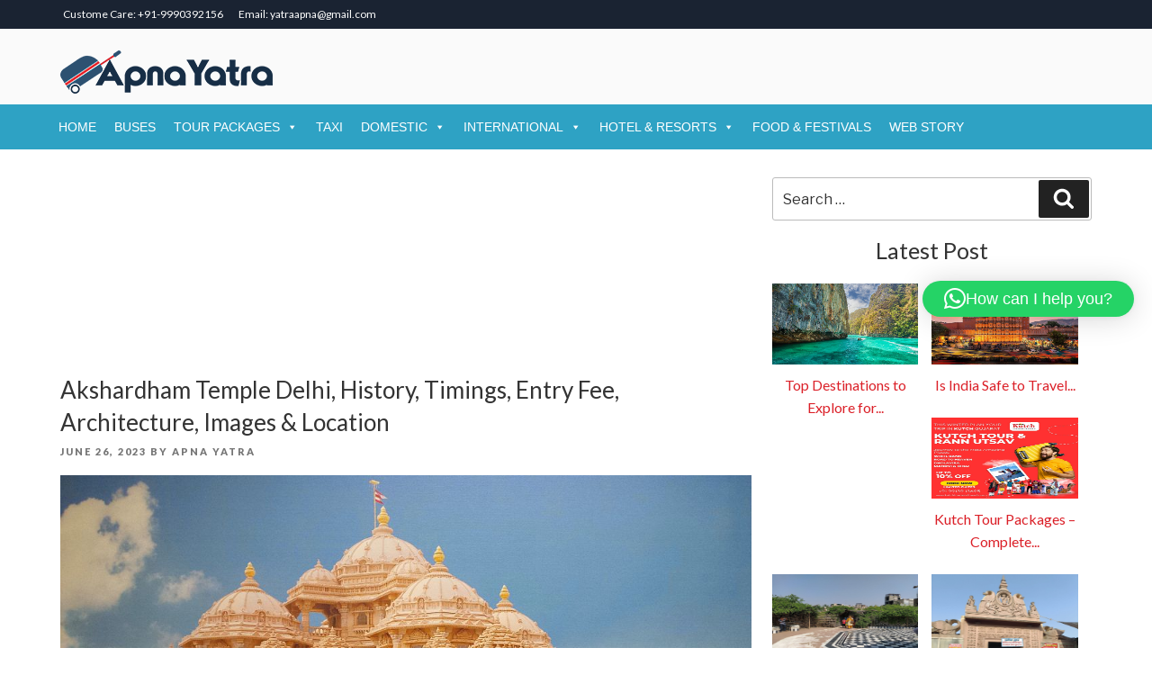

--- FILE ---
content_type: text/html; charset=UTF-8
request_url: https://apnayatra.com/akshardham-temple-delhi/
body_size: 59966
content:
<!DOCTYPE html>
<html lang="en-US" class="no-js no-svg">
<head>
<script type="text/javascript">
    (function(p,u,s,h){
       p._pcq=p._pcq||[];
        p._pcq.push(['_currentTime',Date.now()]);
        s=u.createElement('script');
        s.type='text/javascript';
        s.async=true;
        s.src='https://cdn.pushcrew.com/js/7c14f0d7e5e4c0756cbf39176daddd9e.js';
        h=u.getElementsByTagName('script')[0];
        h.parentNode.insertBefore(s,h);
    })(window,document);
</script>
	<meta name="google-site-verification" content="yHrTqerXfQ0kbfbxYhqZ85xxf54hr7iwzIsWJf24WII" />
<meta charset="UTF-8">
<meta name="viewport" content="width=device-width, initial-scale=1">
<link rel="profile" href="https://gmpg.org/xfn/11">
<link href="https://fonts.googleapis.com/css?family=Lato:400,400i,700,900" rel="stylesheet">
<link rel="stylesheet" href="https://apnayatra.com/wp-content/themes/ApnaYatra/css/bootstrap.min.css">
<link rel="stylesheet" href="https://apnayatra.com/wp-content/themes/ApnaYatra/css/bootstrap-theme.min.css">
<link rel="stylesheet" href="https://apnayatra.com/wp-content/themes/ApnaYatra/css/custom.css">
<link rel="stylesheet" href="https://apnayatra.com/wp-content/themes/ApnaYatra/css/font-awesome.min.css">
<script src="https://apnayatra.com/wp-content/themes/ApnaYatra/js/jquery-1.12.0.min.js"></script>
<script src="https://apnayatra.com/wp-content/themes/ApnaYatra/js/bootstrap.min.js"></script>
<script type="text/javascript">
$(document).ready(function(){
	$("#myCarousel").carousel({
		interval : false
	});
	$("#myCarouselSecond").carousel({
		interval : false
	});
	$("#myCarouselSlider").carousel({
		//interval : false		interval: 2000
	});
	$('#media').carousel({
    pause: true,
    interval: false,
  });
});
</script>
<div id="fb-root"></div>
<script>(function(d, s, id) {
  var js, fjs = d.getElementsByTagName(s)[0];
  if (d.getElementById(id)) return;
  js = d.createElement(s); js.id = id;
  js.src = "//connect.facebook.net/en_GB/sdk.js#xfbml=1&version=v2.10";
  fjs.parentNode.insertBefore(js, fjs);
}(document, 'script', 'facebook-jssdk'));</script>


<!-- TrustBox script -->
<script type="text/javascript" src="//widget.trustpilot.com/bootstrap/v5/tp.widget.bootstrap.min.js" async></script>
<!-- End TrustBox script -->

<script>(function(html){html.className = html.className.replace(/\bno-js\b/,'js')})(document.documentElement);</script>
<meta name='robots' content='index, follow, max-image-preview:large, max-snippet:-1, max-video-preview:-1' />
<script type="text/javascript">
var trackScrolling=true;
var trackScrollingPercentage=true;
var ScrollingPercentageNumber=25;
var stLogInterval=10*1000;
var cutOffTime=900;
var trackNoEvents=false;
var trackNoMaxTime=false;
var docTitle='Akshardham Temple Delhi, History, Timings, Entry Fee, Architecture, Images &#038; Location';
</script>

	<!-- This site is optimized with the Yoast SEO plugin v26.0 - https://yoast.com/wordpress/plugins/seo/ -->
	<title>Akshardham Temple Delhi, History, Timings, Entry Fee, Architecture, Images &amp; Location</title>
	<link rel="canonical" href="https://apnayatra.com/akshardham-temple-delhi/" />
	<meta property="og:locale" content="en_US" />
	<meta property="og:type" content="article" />
	<meta property="og:title" content="Akshardham Temple Delhi, History, Timings, Entry Fee, Architecture, Images &amp; Location" />
	<meta property="og:description" content="The Akshardham Temple in Delhi stands as a testament to India&#8217;s rich cultural heritage and spiritual significance. This magnificent architectural marvel not only captivates the eyes but also offers a profound experience for visitors. In this article, we will delve into the history, timings, entry fees, architecture, images, and location of the Akshardham Temple, providing &hellip; Continue reading &quot;Akshardham Temple Delhi, History, Timings, Entry Fee, Architecture, Images &#038; Location&quot;" />
	<meta property="og:url" content="https://apnayatra.com/akshardham-temple-delhi/" />
	<meta property="og:site_name" content="Apna Yatra" />
	<meta property="article:publisher" content="https://www.facebook.com/apnayatra/" />
	<meta property="article:published_time" content="2023-06-26T13:35:59+00:00" />
	<meta property="article:modified_time" content="2023-06-26T13:39:09+00:00" />
	<meta property="og:image" content="https://apnayatra.com/wp-content/uploads/2017/08/Akshardham-in-New-Delhi-India.jpg" />
	<meta property="og:image:width" content="1024" />
	<meta property="og:image:height" content="576" />
	<meta property="og:image:type" content="image/jpeg" />
	<meta name="author" content="Apna Yatra" />
	<meta name="twitter:card" content="summary_large_image" />
	<meta name="twitter:label1" content="Written by" />
	<meta name="twitter:data1" content="Apna Yatra" />
	<meta name="twitter:label2" content="Est. reading time" />
	<meta name="twitter:data2" content="16 minutes" />
	<script type="application/ld+json" class="yoast-schema-graph">{"@context":"https://schema.org","@graph":[{"@type":"Article","@id":"https://apnayatra.com/akshardham-temple-delhi/#article","isPartOf":{"@id":"https://apnayatra.com/akshardham-temple-delhi/"},"author":{"name":"Apna Yatra","@id":"https://apnayatra.com/#/schema/person/57e69e48b4331660ff55896a07394992"},"headline":"Akshardham Temple Delhi, History, Timings, Entry Fee, Architecture, Images &#038; Location","datePublished":"2023-06-26T13:35:59+00:00","dateModified":"2023-06-26T13:39:09+00:00","mainEntityOfPage":{"@id":"https://apnayatra.com/akshardham-temple-delhi/"},"wordCount":3293,"commentCount":0,"publisher":{"@id":"https://apnayatra.com/#organization"},"image":{"@id":"https://apnayatra.com/akshardham-temple-delhi/#primaryimage"},"thumbnailUrl":"https://apnayatra.com/wp-content/uploads/2017/08/Akshardham-in-New-Delhi-India.jpg","keywords":["Delhi"],"articleSection":["Gallery","Places to Visit in Delhi","Places to Visit in India"],"inLanguage":"en-US","potentialAction":[{"@type":"CommentAction","name":"Comment","target":["https://apnayatra.com/akshardham-temple-delhi/#respond"]}]},{"@type":"WebPage","@id":"https://apnayatra.com/akshardham-temple-delhi/","url":"https://apnayatra.com/akshardham-temple-delhi/","name":"Akshardham Temple Delhi, History, Timings, Entry Fee, Architecture, Images & Location","isPartOf":{"@id":"https://apnayatra.com/#website"},"primaryImageOfPage":{"@id":"https://apnayatra.com/akshardham-temple-delhi/#primaryimage"},"image":{"@id":"https://apnayatra.com/akshardham-temple-delhi/#primaryimage"},"thumbnailUrl":"https://apnayatra.com/wp-content/uploads/2017/08/Akshardham-in-New-Delhi-India.jpg","datePublished":"2023-06-26T13:35:59+00:00","dateModified":"2023-06-26T13:39:09+00:00","breadcrumb":{"@id":"https://apnayatra.com/akshardham-temple-delhi/#breadcrumb"},"inLanguage":"en-US","potentialAction":[{"@type":"ReadAction","target":["https://apnayatra.com/akshardham-temple-delhi/"]}]},{"@type":"ImageObject","inLanguage":"en-US","@id":"https://apnayatra.com/akshardham-temple-delhi/#primaryimage","url":"https://apnayatra.com/wp-content/uploads/2017/08/Akshardham-in-New-Delhi-India.jpg","contentUrl":"https://apnayatra.com/wp-content/uploads/2017/08/Akshardham-in-New-Delhi-India.jpg","width":1024,"height":576,"caption":"Swaminarayan Akshardham in New Delhi, India"},{"@type":"BreadcrumbList","@id":"https://apnayatra.com/akshardham-temple-delhi/#breadcrumb","itemListElement":[{"@type":"ListItem","position":1,"name":"Home","item":"https://apnayatra.com/"},{"@type":"ListItem","position":2,"name":"Akshardham Temple Delhi, History, Timings, Entry Fee, Architecture, Images &#038; Location"}]},{"@type":"WebSite","@id":"https://apnayatra.com/#website","url":"https://apnayatra.com/","name":"Apna Yatra","description":"Tour and Travel Destinations Guide &amp; Information","publisher":{"@id":"https://apnayatra.com/#organization"},"potentialAction":[{"@type":"SearchAction","target":{"@type":"EntryPoint","urlTemplate":"https://apnayatra.com/?s={search_term_string}"},"query-input":{"@type":"PropertyValueSpecification","valueRequired":true,"valueName":"search_term_string"}}],"inLanguage":"en-US"},{"@type":"Organization","@id":"https://apnayatra.com/#organization","name":"Apna Yatra","url":"https://apnayatra.com/","logo":{"@type":"ImageObject","inLanguage":"en-US","@id":"https://apnayatra.com/#/schema/logo/image/","url":"https://apnayatra.com/wp-content/uploads/2017/08/logo-Apna-Yatra.png","contentUrl":"https://apnayatra.com/wp-content/uploads/2017/08/logo-Apna-Yatra.png","width":200,"height":43,"caption":"Apna Yatra"},"image":{"@id":"https://apnayatra.com/#/schema/logo/image/"},"sameAs":["https://www.facebook.com/apnayatra/"]},{"@type":"Person","@id":"https://apnayatra.com/#/schema/person/57e69e48b4331660ff55896a07394992","name":"Apna Yatra","image":{"@type":"ImageObject","inLanguage":"en-US","@id":"https://apnayatra.com/#/schema/person/image/","url":"https://secure.gravatar.com/avatar/1340fdd423328fd5b686241517ebfe5c80bd5b519c3ad7c1fd6cae86aea61b62?s=96&r=g","contentUrl":"https://secure.gravatar.com/avatar/1340fdd423328fd5b686241517ebfe5c80bd5b519c3ad7c1fd6cae86aea61b62?s=96&r=g","caption":"Apna Yatra"},"sameAs":["https://apnayatra.com/"]}]}</script>
	<!-- / Yoast SEO plugin. -->


<link rel='dns-prefetch' href='//static.addtoany.com' />
<link rel='dns-prefetch' href='//www.googletagmanager.com' />
<link rel='dns-prefetch' href='//fonts.googleapis.com' />
<link rel='dns-prefetch' href='//pagead2.googlesyndication.com' />
<link href='https://fonts.gstatic.com' crossorigin rel='preconnect' />
<link rel="alternate" type="application/rss+xml" title="Apna Yatra &raquo; Feed" href="https://apnayatra.com/feed/" />
<link rel="alternate" type="application/rss+xml" title="Apna Yatra &raquo; Comments Feed" href="https://apnayatra.com/comments/feed/" />
<link rel="alternate" type="application/rss+xml" title="Apna Yatra &raquo; Akshardham Temple Delhi, History, Timings, Entry Fee, Architecture, Images &#038; Location Comments Feed" href="https://apnayatra.com/akshardham-temple-delhi/feed/" />
<link rel="alternate" title="oEmbed (JSON)" type="application/json+oembed" href="https://apnayatra.com/wp-json/oembed/1.0/embed?url=https%3A%2F%2Fapnayatra.com%2Fakshardham-temple-delhi%2F" />
<link rel="alternate" title="oEmbed (XML)" type="text/xml+oembed" href="https://apnayatra.com/wp-json/oembed/1.0/embed?url=https%3A%2F%2Fapnayatra.com%2Fakshardham-temple-delhi%2F&#038;format=xml" />
<link rel="alternate" type="application/rss+xml" title="Apna Yatra &raquo; Stories Feed" href="https://apnayatra.com/web-stories/feed/">		<style>
			.lazyload,
			.lazyloading {
				max-width: 100%;
			}
		</style>
		<style id='wp-img-auto-sizes-contain-inline-css' type='text/css'>
img:is([sizes=auto i],[sizes^="auto," i]){contain-intrinsic-size:3000px 1500px}
/*# sourceURL=wp-img-auto-sizes-contain-inline-css */
</style>

<style id='wp-emoji-styles-inline-css' type='text/css'>

	img.wp-smiley, img.emoji {
		display: inline !important;
		border: none !important;
		box-shadow: none !important;
		height: 1em !important;
		width: 1em !important;
		margin: 0 0.07em !important;
		vertical-align: -0.1em !important;
		background: none !important;
		padding: 0 !important;
	}
/*# sourceURL=wp-emoji-styles-inline-css */
</style>
<link rel='stylesheet' id='wp-block-library-css' href='https://apnayatra.com/wp-includes/css/dist/block-library/style.min.css?ver=6.9' type='text/css' media='all' />
<style id='classic-theme-styles-inline-css' type='text/css'>
/*! This file is auto-generated */
.wp-block-button__link{color:#fff;background-color:#32373c;border-radius:9999px;box-shadow:none;text-decoration:none;padding:calc(.667em + 2px) calc(1.333em + 2px);font-size:1.125em}.wp-block-file__button{background:#32373c;color:#fff;text-decoration:none}
/*# sourceURL=/wp-includes/css/classic-themes.min.css */
</style>
<style id='global-styles-inline-css' type='text/css'>
:root{--wp--preset--aspect-ratio--square: 1;--wp--preset--aspect-ratio--4-3: 4/3;--wp--preset--aspect-ratio--3-4: 3/4;--wp--preset--aspect-ratio--3-2: 3/2;--wp--preset--aspect-ratio--2-3: 2/3;--wp--preset--aspect-ratio--16-9: 16/9;--wp--preset--aspect-ratio--9-16: 9/16;--wp--preset--color--black: #000000;--wp--preset--color--cyan-bluish-gray: #abb8c3;--wp--preset--color--white: #ffffff;--wp--preset--color--pale-pink: #f78da7;--wp--preset--color--vivid-red: #cf2e2e;--wp--preset--color--luminous-vivid-orange: #ff6900;--wp--preset--color--luminous-vivid-amber: #fcb900;--wp--preset--color--light-green-cyan: #7bdcb5;--wp--preset--color--vivid-green-cyan: #00d084;--wp--preset--color--pale-cyan-blue: #8ed1fc;--wp--preset--color--vivid-cyan-blue: #0693e3;--wp--preset--color--vivid-purple: #9b51e0;--wp--preset--gradient--vivid-cyan-blue-to-vivid-purple: linear-gradient(135deg,rgb(6,147,227) 0%,rgb(155,81,224) 100%);--wp--preset--gradient--light-green-cyan-to-vivid-green-cyan: linear-gradient(135deg,rgb(122,220,180) 0%,rgb(0,208,130) 100%);--wp--preset--gradient--luminous-vivid-amber-to-luminous-vivid-orange: linear-gradient(135deg,rgb(252,185,0) 0%,rgb(255,105,0) 100%);--wp--preset--gradient--luminous-vivid-orange-to-vivid-red: linear-gradient(135deg,rgb(255,105,0) 0%,rgb(207,46,46) 100%);--wp--preset--gradient--very-light-gray-to-cyan-bluish-gray: linear-gradient(135deg,rgb(238,238,238) 0%,rgb(169,184,195) 100%);--wp--preset--gradient--cool-to-warm-spectrum: linear-gradient(135deg,rgb(74,234,220) 0%,rgb(151,120,209) 20%,rgb(207,42,186) 40%,rgb(238,44,130) 60%,rgb(251,105,98) 80%,rgb(254,248,76) 100%);--wp--preset--gradient--blush-light-purple: linear-gradient(135deg,rgb(255,206,236) 0%,rgb(152,150,240) 100%);--wp--preset--gradient--blush-bordeaux: linear-gradient(135deg,rgb(254,205,165) 0%,rgb(254,45,45) 50%,rgb(107,0,62) 100%);--wp--preset--gradient--luminous-dusk: linear-gradient(135deg,rgb(255,203,112) 0%,rgb(199,81,192) 50%,rgb(65,88,208) 100%);--wp--preset--gradient--pale-ocean: linear-gradient(135deg,rgb(255,245,203) 0%,rgb(182,227,212) 50%,rgb(51,167,181) 100%);--wp--preset--gradient--electric-grass: linear-gradient(135deg,rgb(202,248,128) 0%,rgb(113,206,126) 100%);--wp--preset--gradient--midnight: linear-gradient(135deg,rgb(2,3,129) 0%,rgb(40,116,252) 100%);--wp--preset--font-size--small: 13px;--wp--preset--font-size--medium: 20px;--wp--preset--font-size--large: 36px;--wp--preset--font-size--x-large: 42px;--wp--preset--spacing--20: 0.44rem;--wp--preset--spacing--30: 0.67rem;--wp--preset--spacing--40: 1rem;--wp--preset--spacing--50: 1.5rem;--wp--preset--spacing--60: 2.25rem;--wp--preset--spacing--70: 3.38rem;--wp--preset--spacing--80: 5.06rem;--wp--preset--shadow--natural: 6px 6px 9px rgba(0, 0, 0, 0.2);--wp--preset--shadow--deep: 12px 12px 50px rgba(0, 0, 0, 0.4);--wp--preset--shadow--sharp: 6px 6px 0px rgba(0, 0, 0, 0.2);--wp--preset--shadow--outlined: 6px 6px 0px -3px rgb(255, 255, 255), 6px 6px rgb(0, 0, 0);--wp--preset--shadow--crisp: 6px 6px 0px rgb(0, 0, 0);}:where(.is-layout-flex){gap: 0.5em;}:where(.is-layout-grid){gap: 0.5em;}body .is-layout-flex{display: flex;}.is-layout-flex{flex-wrap: wrap;align-items: center;}.is-layout-flex > :is(*, div){margin: 0;}body .is-layout-grid{display: grid;}.is-layout-grid > :is(*, div){margin: 0;}:where(.wp-block-columns.is-layout-flex){gap: 2em;}:where(.wp-block-columns.is-layout-grid){gap: 2em;}:where(.wp-block-post-template.is-layout-flex){gap: 1.25em;}:where(.wp-block-post-template.is-layout-grid){gap: 1.25em;}.has-black-color{color: var(--wp--preset--color--black) !important;}.has-cyan-bluish-gray-color{color: var(--wp--preset--color--cyan-bluish-gray) !important;}.has-white-color{color: var(--wp--preset--color--white) !important;}.has-pale-pink-color{color: var(--wp--preset--color--pale-pink) !important;}.has-vivid-red-color{color: var(--wp--preset--color--vivid-red) !important;}.has-luminous-vivid-orange-color{color: var(--wp--preset--color--luminous-vivid-orange) !important;}.has-luminous-vivid-amber-color{color: var(--wp--preset--color--luminous-vivid-amber) !important;}.has-light-green-cyan-color{color: var(--wp--preset--color--light-green-cyan) !important;}.has-vivid-green-cyan-color{color: var(--wp--preset--color--vivid-green-cyan) !important;}.has-pale-cyan-blue-color{color: var(--wp--preset--color--pale-cyan-blue) !important;}.has-vivid-cyan-blue-color{color: var(--wp--preset--color--vivid-cyan-blue) !important;}.has-vivid-purple-color{color: var(--wp--preset--color--vivid-purple) !important;}.has-black-background-color{background-color: var(--wp--preset--color--black) !important;}.has-cyan-bluish-gray-background-color{background-color: var(--wp--preset--color--cyan-bluish-gray) !important;}.has-white-background-color{background-color: var(--wp--preset--color--white) !important;}.has-pale-pink-background-color{background-color: var(--wp--preset--color--pale-pink) !important;}.has-vivid-red-background-color{background-color: var(--wp--preset--color--vivid-red) !important;}.has-luminous-vivid-orange-background-color{background-color: var(--wp--preset--color--luminous-vivid-orange) !important;}.has-luminous-vivid-amber-background-color{background-color: var(--wp--preset--color--luminous-vivid-amber) !important;}.has-light-green-cyan-background-color{background-color: var(--wp--preset--color--light-green-cyan) !important;}.has-vivid-green-cyan-background-color{background-color: var(--wp--preset--color--vivid-green-cyan) !important;}.has-pale-cyan-blue-background-color{background-color: var(--wp--preset--color--pale-cyan-blue) !important;}.has-vivid-cyan-blue-background-color{background-color: var(--wp--preset--color--vivid-cyan-blue) !important;}.has-vivid-purple-background-color{background-color: var(--wp--preset--color--vivid-purple) !important;}.has-black-border-color{border-color: var(--wp--preset--color--black) !important;}.has-cyan-bluish-gray-border-color{border-color: var(--wp--preset--color--cyan-bluish-gray) !important;}.has-white-border-color{border-color: var(--wp--preset--color--white) !important;}.has-pale-pink-border-color{border-color: var(--wp--preset--color--pale-pink) !important;}.has-vivid-red-border-color{border-color: var(--wp--preset--color--vivid-red) !important;}.has-luminous-vivid-orange-border-color{border-color: var(--wp--preset--color--luminous-vivid-orange) !important;}.has-luminous-vivid-amber-border-color{border-color: var(--wp--preset--color--luminous-vivid-amber) !important;}.has-light-green-cyan-border-color{border-color: var(--wp--preset--color--light-green-cyan) !important;}.has-vivid-green-cyan-border-color{border-color: var(--wp--preset--color--vivid-green-cyan) !important;}.has-pale-cyan-blue-border-color{border-color: var(--wp--preset--color--pale-cyan-blue) !important;}.has-vivid-cyan-blue-border-color{border-color: var(--wp--preset--color--vivid-cyan-blue) !important;}.has-vivid-purple-border-color{border-color: var(--wp--preset--color--vivid-purple) !important;}.has-vivid-cyan-blue-to-vivid-purple-gradient-background{background: var(--wp--preset--gradient--vivid-cyan-blue-to-vivid-purple) !important;}.has-light-green-cyan-to-vivid-green-cyan-gradient-background{background: var(--wp--preset--gradient--light-green-cyan-to-vivid-green-cyan) !important;}.has-luminous-vivid-amber-to-luminous-vivid-orange-gradient-background{background: var(--wp--preset--gradient--luminous-vivid-amber-to-luminous-vivid-orange) !important;}.has-luminous-vivid-orange-to-vivid-red-gradient-background{background: var(--wp--preset--gradient--luminous-vivid-orange-to-vivid-red) !important;}.has-very-light-gray-to-cyan-bluish-gray-gradient-background{background: var(--wp--preset--gradient--very-light-gray-to-cyan-bluish-gray) !important;}.has-cool-to-warm-spectrum-gradient-background{background: var(--wp--preset--gradient--cool-to-warm-spectrum) !important;}.has-blush-light-purple-gradient-background{background: var(--wp--preset--gradient--blush-light-purple) !important;}.has-blush-bordeaux-gradient-background{background: var(--wp--preset--gradient--blush-bordeaux) !important;}.has-luminous-dusk-gradient-background{background: var(--wp--preset--gradient--luminous-dusk) !important;}.has-pale-ocean-gradient-background{background: var(--wp--preset--gradient--pale-ocean) !important;}.has-electric-grass-gradient-background{background: var(--wp--preset--gradient--electric-grass) !important;}.has-midnight-gradient-background{background: var(--wp--preset--gradient--midnight) !important;}.has-small-font-size{font-size: var(--wp--preset--font-size--small) !important;}.has-medium-font-size{font-size: var(--wp--preset--font-size--medium) !important;}.has-large-font-size{font-size: var(--wp--preset--font-size--large) !important;}.has-x-large-font-size{font-size: var(--wp--preset--font-size--x-large) !important;}
:where(.wp-block-post-template.is-layout-flex){gap: 1.25em;}:where(.wp-block-post-template.is-layout-grid){gap: 1.25em;}
:where(.wp-block-term-template.is-layout-flex){gap: 1.25em;}:where(.wp-block-term-template.is-layout-grid){gap: 1.25em;}
:where(.wp-block-columns.is-layout-flex){gap: 2em;}:where(.wp-block-columns.is-layout-grid){gap: 2em;}
:root :where(.wp-block-pullquote){font-size: 1.5em;line-height: 1.6;}
/*# sourceURL=global-styles-inline-css */
</style>
<link rel='stylesheet' id='contact-form-7-css' href='https://apnayatra.com/wp-content/plugins/contact-form-7/includes/css/styles.css?ver=6.1.1' type='text/css' media='all' />
<link rel='stylesheet' id='email-subscribers-css' href='https://apnayatra.com/wp-content/plugins/email-subscribers/lite/public/css/email-subscribers-public.css?ver=5.9.11' type='text/css' media='all' />
<link rel='stylesheet' id='foobox-free-min-css' href='https://apnayatra.com/wp-content/plugins/foobox-image-lightbox/free/css/foobox.free.min.css?ver=2.7.35' type='text/css' media='all' />
<link rel='stylesheet' id='foogallery-core-css' href='https://apnayatra.com/wp-content/plugins/foogallery/extensions/default-templates/shared/css/foogallery.min.css?ver=2.4.32' type='text/css' media='all' />
<link rel='stylesheet' id='ez-toc-css' href='https://apnayatra.com/wp-content/plugins/easy-table-of-contents/assets/css/screen.min.css?ver=2.0.76' type='text/css' media='all' />
<style id='ez-toc-inline-css' type='text/css'>
div#ez-toc-container .ez-toc-title {font-size: 120%;}div#ez-toc-container .ez-toc-title {font-weight: 500;}div#ez-toc-container ul li , div#ez-toc-container ul li a {font-size: 95%;}div#ez-toc-container ul li , div#ez-toc-container ul li a {font-weight: 500;}div#ez-toc-container nav ul ul li {font-size: 90%;}
.ez-toc-container-direction {direction: ltr;}.ez-toc-counter ul{counter-reset: item ;}.ez-toc-counter nav ul li a::before {content: counters(item, '.', decimal) '. ';display: inline-block;counter-increment: item;flex-grow: 0;flex-shrink: 0;margin-right: .2em; float: left; }.ez-toc-widget-direction {direction: ltr;}.ez-toc-widget-container ul{counter-reset: item ;}.ez-toc-widget-container nav ul li a::before {content: counters(item, '.', decimal) '. ';display: inline-block;counter-increment: item;flex-grow: 0;flex-shrink: 0;margin-right: .2em; float: left; }
/*# sourceURL=ez-toc-inline-css */
</style>
<link rel='stylesheet' id='hostinger-reach-subscription-block-css' href='https://apnayatra.com/wp-content/plugins/hostinger-reach/frontend/dist/blocks/subscription.css?ver=1764179382' type='text/css' media='all' />
<link rel='stylesheet' id='megamenu-css' href='https://apnayatra.com/wp-content/uploads/maxmegamenu/style.css?ver=903fb3' type='text/css' media='all' />
<link rel='stylesheet' id='dashicons-css' href='https://apnayatra.com/wp-includes/css/dashicons.min.css?ver=6.9' type='text/css' media='all' />
<link rel='stylesheet' id='twentyseventeen-fonts-css' href='https://fonts.googleapis.com/css?family=Libre+Franklin%3A300%2C300i%2C400%2C400i%2C600%2C600i%2C800%2C800i&#038;subset=latin%2Clatin-ext' type='text/css' media='all' />
<link rel='stylesheet' id='twentyseventeen-style-css' href='https://apnayatra.com/wp-content/themes/ApnaYatra/style.css?ver=6.9' type='text/css' media='all' />
<link rel='stylesheet' id='tablepress-default-css' href='https://apnayatra.com/wp-content/plugins/tablepress/css/build/default.css?ver=3.2.5' type='text/css' media='all' />
<link rel='stylesheet' id='addtoany-css' href='https://apnayatra.com/wp-content/plugins/add-to-any/addtoany.min.css?ver=1.16' type='text/css' media='all' />
<script type="text/javascript" id="addtoany-core-js-before">
/* <![CDATA[ */
window.a2a_config=window.a2a_config||{};a2a_config.callbacks=[];a2a_config.overlays=[];a2a_config.templates={};

//# sourceURL=addtoany-core-js-before
/* ]]> */
</script>
<script type="text/javascript" defer src="https://static.addtoany.com/menu/page.js" id="addtoany-core-js"></script>
<script type="text/javascript" src="https://apnayatra.com/wp-includes/js/jquery/jquery.min.js?ver=3.7.1" id="jquery-core-js"></script>
<script type="text/javascript" src="https://apnayatra.com/wp-includes/js/jquery/jquery-migrate.min.js?ver=3.4.1" id="jquery-migrate-js"></script>
<script type="text/javascript" defer src="https://apnayatra.com/wp-content/plugins/add-to-any/addtoany.min.js?ver=1.1" id="addtoany-jquery-js"></script>
<script type="text/javascript" id="foobox-free-min-js-before">
/* <![CDATA[ */
/* Run FooBox FREE (v2.7.35) */
var FOOBOX = window.FOOBOX = {
	ready: true,
	disableOthers: false,
	o: {wordpress: { enabled: true }, countMessage:'image %index of %total', captions: { dataTitle: ["captionTitle","title","elementorLightboxTitle"], dataDesc: ["captionDesc","description","elementorLightboxDescription"] }, rel: '', excludes:'.fbx-link,.nofoobox,.nolightbox,a[href*="pinterest.com/pin/create/button/"]', affiliate : { enabled: false }},
	selectors: [
		".foogallery-container.foogallery-lightbox-foobox", ".foogallery-container.foogallery-lightbox-foobox-free", ".gallery", ".wp-block-gallery", ".wp-caption", ".wp-block-image", "a:has(img[class*=wp-image-])", ".foobox"
	],
	pre: function( $ ){
		// Custom JavaScript (Pre)
		
	},
	post: function( $ ){
		// Custom JavaScript (Post)
		
		// Custom Captions Code
		
	},
	custom: function( $ ){
		// Custom Extra JS
		
	}
};
//# sourceURL=foobox-free-min-js-before
/* ]]> */
</script>
<script type="text/javascript" src="https://apnayatra.com/wp-content/plugins/foobox-image-lightbox/free/js/foobox.free.min.js?ver=2.7.35" id="foobox-free-min-js"></script>

<!-- Google tag (gtag.js) snippet added by Site Kit -->
<!-- Google Analytics snippet added by Site Kit -->
<script type="text/javascript" src="https://www.googletagmanager.com/gtag/js?id=GT-5TC3XVH" id="google_gtagjs-js" async></script>
<script type="text/javascript" id="google_gtagjs-js-after">
/* <![CDATA[ */
window.dataLayer = window.dataLayer || [];function gtag(){dataLayer.push(arguments);}
gtag("set","linker",{"domains":["apnayatra.com"]});
gtag("js", new Date());
gtag("set", "developer_id.dZTNiMT", true);
gtag("config", "GT-5TC3XVH");
//# sourceURL=google_gtagjs-js-after
/* ]]> */
</script>
<link rel="https://api.w.org/" href="https://apnayatra.com/wp-json/" /><link rel="alternate" title="JSON" type="application/json" href="https://apnayatra.com/wp-json/wp/v2/posts/5558" /><link rel="EditURI" type="application/rsd+xml" title="RSD" href="https://apnayatra.com/xmlrpc.php?rsd" />
<meta name="generator" content="WordPress 6.9" />
<link rel='shortlink' href='https://apnayatra.com/?p=5558' />
<meta name="generator" content="Site Kit by Google 1.162.1" />		<script type="text/javascript">
			var _statcounter = _statcounter || [];
			_statcounter.push({"tags": {"author": "Apna Yatra"}});
		</script>
		<script type="text/javascript">
(function(url){
	if(/(?:Chrome\/26\.0\.1410\.63 Safari\/537\.31|WordfenceTestMonBot)/.test(navigator.userAgent)){ return; }
	var addEvent = function(evt, handler) {
		if (window.addEventListener) {
			document.addEventListener(evt, handler, false);
		} else if (window.attachEvent) {
			document.attachEvent('on' + evt, handler);
		}
	};
	var removeEvent = function(evt, handler) {
		if (window.removeEventListener) {
			document.removeEventListener(evt, handler, false);
		} else if (window.detachEvent) {
			document.detachEvent('on' + evt, handler);
		}
	};
	var evts = 'contextmenu dblclick drag dragend dragenter dragleave dragover dragstart drop keydown keypress keyup mousedown mousemove mouseout mouseover mouseup mousewheel scroll'.split(' ');
	var logHuman = function() {
		if (window.wfLogHumanRan) { return; }
		window.wfLogHumanRan = true;
		var wfscr = document.createElement('script');
		wfscr.type = 'text/javascript';
		wfscr.async = true;
		wfscr.src = url + '&r=' + Math.random();
		(document.getElementsByTagName('head')[0]||document.getElementsByTagName('body')[0]).appendChild(wfscr);
		for (var i = 0; i < evts.length; i++) {
			removeEvent(evts[i], logHuman);
		}
	};
	for (var i = 0; i < evts.length; i++) {
		addEvent(evts[i], logHuman);
	}
})('//apnayatra.com/?wordfence_lh=1&hid=928CB069AC113009EA008B984F0E8EC2');
</script>		<script>
			document.documentElement.className = document.documentElement.className.replace('no-js', 'js');
		</script>
				<style>
			.no-js img.lazyload {
				display: none;
			}

			figure.wp-block-image img.lazyloading {
				min-width: 150px;
			}

			.lazyload,
			.lazyloading {
				--smush-placeholder-width: 100px;
				--smush-placeholder-aspect-ratio: 1/1;
				width: var(--smush-image-width, var(--smush-placeholder-width)) !important;
				aspect-ratio: var(--smush-image-aspect-ratio, var(--smush-placeholder-aspect-ratio)) !important;
			}

						.lazyload, .lazyloading {
				opacity: 0;
			}

			.lazyloaded {
				opacity: 1;
				transition: opacity 400ms;
				transition-delay: 0ms;
			}

					</style>
		<link rel="pingback" href="https://apnayatra.com/xmlrpc.php">

<!-- Google AdSense meta tags added by Site Kit -->
<meta name="google-adsense-platform-account" content="ca-host-pub-2644536267352236">
<meta name="google-adsense-platform-domain" content="sitekit.withgoogle.com">
<!-- End Google AdSense meta tags added by Site Kit -->
<meta name="generator" content="Elementor 3.33.4; features: additional_custom_breakpoints; settings: css_print_method-external, google_font-enabled, font_display-swap">
			<style>
				.e-con.e-parent:nth-of-type(n+4):not(.e-lazyloaded):not(.e-no-lazyload),
				.e-con.e-parent:nth-of-type(n+4):not(.e-lazyloaded):not(.e-no-lazyload) * {
					background-image: none !important;
				}
				@media screen and (max-height: 1024px) {
					.e-con.e-parent:nth-of-type(n+3):not(.e-lazyloaded):not(.e-no-lazyload),
					.e-con.e-parent:nth-of-type(n+3):not(.e-lazyloaded):not(.e-no-lazyload) * {
						background-image: none !important;
					}
				}
				@media screen and (max-height: 640px) {
					.e-con.e-parent:nth-of-type(n+2):not(.e-lazyloaded):not(.e-no-lazyload),
					.e-con.e-parent:nth-of-type(n+2):not(.e-lazyloaded):not(.e-no-lazyload) * {
						background-image: none !important;
					}
				}
			</style>
			
<!-- Google AdSense snippet added by Site Kit -->
<script type="text/javascript" async="async" src="https://pagead2.googlesyndication.com/pagead/js/adsbygoogle.js?client=ca-pub-4432668379409618&amp;host=ca-host-pub-2644536267352236" crossorigin="anonymous"></script>

<!-- End Google AdSense snippet added by Site Kit -->
<link rel="icon" href="https://apnayatra.com/wp-content/uploads/2025/06/cropped-logo-32x32.png" sizes="32x32" />
<link rel="icon" href="https://apnayatra.com/wp-content/uploads/2025/06/cropped-logo-192x192.png" sizes="192x192" />
<link rel="apple-touch-icon" href="https://apnayatra.com/wp-content/uploads/2025/06/cropped-logo-180x180.png" />
<meta name="msapplication-TileImage" content="https://apnayatra.com/wp-content/uploads/2025/06/cropped-logo-270x270.png" />
		<style type="text/css" id="wp-custom-css">
			.custom-input{font-size:0.85rem;}
.custom-input span{
		font-size:0.7rem;
		color:#f00;}
.custom-input label {font-weight:700;}
.wpcf7-response-output{float:left;}



    .accordion {
      cursor: pointer;
      padding: 18px;
      width: 100%;
      text-align: left;
      border: none;
      outline: none;
      transition: 0.4s;
    }

    .active, .accordion:hover {
      background-color: #f1f1f1;
    }

    .panel {
      padding: 0 18px;
      display: none;
      background-color: white;
      overflow: hidden;
    }
		</style>
		<style type="text/css">/** Mega Menu CSS: fs **/</style>
</head>
<body class="wp-singular post-template-default single single-post postid-5558 single-format-standard wp-theme-ApnaYatra sp-easy-accordion-enabled mega-menu-top group-blog has-sidebar colors-light elementor-default elementor-kit-5125">
<div id="page" class="site">
<section class="header-top">
<div class="container">
Custome Care: +91-9990392156 <a href="mailto:yatraapna@gmail.com">Email: yatraapna@gmail.com</a>
</div>
</section>
	<a class="skip-link screen-reader-text" href="#content">Skip to content</a>
	<header id="masthead" class="site-header" role="banner">
		<div class="custom-header-1">

		<div class="custom-header-media">
						
		</div>

	<div class="site-branding">
	<div class="wrap">
<div class="row">

		
		<div class="site-branding-text col-xs-12 col-sm-3 home-logo">
						    <a href="https://apnayatra.com/" rel="home"> <img data-src="https://apnayatra.com/wp-content/themes/ApnaYatra/images/logo.png" alt="" src="[data-uri]" class="lazyload" style="--smush-placeholder-width: 236px; --smush-placeholder-aspect-ratio: 236/48;"></a>
				<p class="site-title"><a href="" rel="home"></a></p>
			
							<p class="site-description"></p>
					</div><!-- .site-branding-text -->

			</div>
	</div><!-- .wrap -->
</div><!-- .site-branding -->
	

</div><!-- .custom-header -->
					<div class="navigation-top">
				<div class="wrap container">
					<nav id="site-navigation" class="main-navigation" role="navigation" aria-label="Top Menu">
	<button class="menu-toggle" aria-controls="top-menu" aria-expanded="false">
		<svg class="icon icon-bars" aria-hidden="true" role="img"> <use href="#icon-bars" xlink:href="#icon-bars"></use> </svg><svg class="icon icon-close" aria-hidden="true" role="img"> <use href="#icon-close" xlink:href="#icon-close"></use> </svg>Menu	</button>

	<div id="mega-menu-wrap-top" class="mega-menu-wrap"><div class="mega-menu-toggle"><div class="mega-toggle-blocks-left"></div><div class="mega-toggle-blocks-center"></div><div class="mega-toggle-blocks-right"><div class='mega-toggle-block mega-menu-toggle-block mega-toggle-block-1' id='mega-toggle-block-1' tabindex='0'><span class='mega-toggle-label' role='button' aria-expanded='false'><span class='mega-toggle-label-closed'>MENU</span><span class='mega-toggle-label-open'>MENU</span></span></div></div></div><ul id="mega-menu-top" class="mega-menu max-mega-menu mega-menu-horizontal mega-no-js" data-event="hover" data-effect="fade_up" data-effect-speed="200" data-effect-mobile="disabled" data-effect-speed-mobile="0" data-mobile-force-width="false" data-second-click="go" data-document-click="collapse" data-vertical-behaviour="standard" data-breakpoint="600" data-unbind="true" data-mobile-state="collapse_all" data-mobile-direction="vertical" data-hover-intent-timeout="300" data-hover-intent-interval="100"><li class="mega-menu-item mega-menu-item-type-custom mega-menu-item-object-custom mega-menu-item-home mega-current-post-parent mega-align-bottom-left mega-menu-flyout mega-menu-item-4" id="mega-menu-item-4"><a class="mega-menu-link" href="https://apnayatra.com/" tabindex="0">Home</a></li><li class="mega-menu-item mega-menu-item-type-post_type mega-menu-item-object-page mega-align-bottom-left mega-menu-flyout mega-menu-item-4797" id="mega-menu-item-4797"><a class="mega-menu-link" href="https://apnayatra.com/bus-tickets/" tabindex="0">Buses</a></li><li class="mega-menu-item mega-menu-item-type-post_type mega-menu-item-object-page mega-menu-item-has-children mega-align-bottom-left mega-menu-flyout mega-menu-item-5014" id="mega-menu-item-5014"><a class="mega-menu-link" href="https://apnayatra.com/tour-packages/" aria-expanded="false" tabindex="0">Tour Packages<span class="mega-indicator" aria-hidden="true"></span></a>
<ul class="mega-sub-menu">
<li class="mega-menu-item mega-menu-item-type-post_type mega-menu-item-object-page mega-menu-item-5357" id="mega-menu-item-5357"><a class="mega-menu-link" href="https://apnayatra.com/tour-packages/nainital-tour-package-from-delhi/">Nainital Tour</a></li><li class="mega-menu-item mega-menu-item-type-post_type mega-menu-item-object-page mega-menu-item-5416" id="mega-menu-item-5416"><a class="mega-menu-link" href="https://apnayatra.com/tour-packages/mathura-vrindavan-1-day-tour-packages/">Mathura Vrindavan</a></li></ul>
</li><li class="mega-menu-item mega-menu-item-type-post_type mega-menu-item-object-page mega-align-bottom-left mega-menu-flyout mega-menu-item-5417" id="mega-menu-item-5417"><a class="mega-menu-link" href="https://apnayatra.com/taxi-services/" tabindex="0">Taxi</a></li><li class="mega-menu-item mega-menu-item-type-custom mega-menu-item-object-custom mega-menu-item-has-children mega-menu-megamenu mega-align-bottom-left mega-menu-megamenu mega-menu-item-55" id="mega-menu-item-55"><a class="mega-menu-link" href="#" aria-expanded="false" tabindex="0">Domestic<span class="mega-indicator" aria-hidden="true"></span></a>
<ul class="mega-sub-menu">
<li class="mega-menu-item mega-menu-item-type-taxonomy mega-menu-item-object-category mega-current-post-ancestor mega-current-menu-parent mega-current-post-parent mega-menu-column-standard mega-menu-columns-1-of-4 mega-menu-item-43" style="--columns:4; --span:1" id="mega-menu-item-43"><a class="mega-menu-link" href="https://apnayatra.com/places-to-visit-in-delhi/">Places to Visit in Delhi</a></li><li class="mega-menu-item mega-menu-item-type-taxonomy mega-menu-item-object-category mega-menu-column-standard mega-menu-columns-1-of-4 mega-menu-item-56" style="--columns:4; --span:1" id="mega-menu-item-56"><a class="mega-menu-link" href="https://apnayatra.com/places-to-visit-in-rajasthan/">Places to Visit in Rajasthan</a></li><li class="mega-menu-item mega-menu-item-type-taxonomy mega-menu-item-object-category mega-menu-column-standard mega-menu-columns-1-of-4 mega-menu-item-57" style="--columns:4; --span:1" id="mega-menu-item-57"><a class="mega-menu-link" href="https://apnayatra.com/places-to-visit-in-madhya-pradesh/">Places to Visit in Madhya Pradesh</a></li><li class="mega-menu-item mega-menu-item-type-taxonomy mega-menu-item-object-category mega-menu-column-standard mega-menu-columns-1-of-4 mega-menu-item-58" style="--columns:4; --span:1" id="mega-menu-item-58"><a class="mega-menu-link" href="https://apnayatra.com/places-to-visit-in-tamil-nadu/">Places to Visit in Tamil Nadu</a></li><li class="mega-menu-item mega-menu-item-type-taxonomy mega-menu-item-object-category mega-menu-column-standard mega-menu-columns-1-of-4 mega-menu-clear mega-menu-item-3234" style="--columns:4; --span:1" id="mega-menu-item-3234"><a class="mega-menu-link" href="https://apnayatra.com/places-to-visit-in-andhra-pradesh/">Places to Visit in Andhra Pradesh</a></li><li class="mega-menu-item mega-menu-item-type-taxonomy mega-menu-item-object-category mega-menu-column-standard mega-menu-columns-1-of-4 mega-menu-item-3235" style="--columns:4; --span:1" id="mega-menu-item-3235"><a class="mega-menu-link" href="https://apnayatra.com/places-to-visit-in-assam/">Places to Visit in Assam</a></li><li class="mega-menu-item mega-menu-item-type-taxonomy mega-menu-item-object-category mega-menu-column-standard mega-menu-columns-1-of-4 mega-menu-item-3236" style="--columns:4; --span:1" id="mega-menu-item-3236"><a class="mega-menu-link" href="https://apnayatra.com/places-to-visit-in-bihar/">Places to Visit in Bihar</a></li><li class="mega-menu-item mega-menu-item-type-taxonomy mega-menu-item-object-category mega-menu-column-standard mega-menu-columns-1-of-4 mega-menu-item-3237" style="--columns:4; --span:1" id="mega-menu-item-3237"><a class="mega-menu-link" href="https://apnayatra.com/places-to-visit-in-goa/">Places to Visit in Goa</a></li><li class="mega-menu-item mega-menu-item-type-taxonomy mega-menu-item-object-category mega-menu-column-standard mega-menu-columns-1-of-4 mega-menu-clear mega-menu-item-3238" style="--columns:4; --span:1" id="mega-menu-item-3238"><a class="mega-menu-link" href="https://apnayatra.com/places-to-visit-in-gujarat/">Places to Visit in Gujarat</a></li><li class="mega-menu-item mega-menu-item-type-taxonomy mega-menu-item-object-category mega-menu-column-standard mega-menu-columns-1-of-4 mega-menu-item-3239" style="--columns:4; --span:1" id="mega-menu-item-3239"><a class="mega-menu-link" href="https://apnayatra.com/places-to-visit-in-himachal-pradesh/">Places to Visit in Himachal Pradesh</a></li><li class="mega-menu-item mega-menu-item-type-taxonomy mega-menu-item-object-category mega-menu-column-standard mega-menu-columns-1-of-4 mega-menu-item-3241" style="--columns:4; --span:1" id="mega-menu-item-3241"><a class="mega-menu-link" href="https://apnayatra.com/places-to-visit-in-karnataka/">Places to Visit in Karnataka</a></li><li class="mega-menu-item mega-menu-item-type-taxonomy mega-menu-item-object-category mega-menu-column-standard mega-menu-columns-1-of-4 mega-menu-item-3240" style="--columns:4; --span:1" id="mega-menu-item-3240"><a class="mega-menu-link" href="https://apnayatra.com/places-to-visit-in-jammu-and-kashmir/">Places to Visit in Jammu and Kashmir</a></li><li class="mega-menu-item mega-menu-item-type-taxonomy mega-menu-item-object-category mega-menu-column-standard mega-menu-columns-1-of-4 mega-menu-clear mega-menu-item-3242" style="--columns:4; --span:1" id="mega-menu-item-3242"><a class="mega-menu-link" href="https://apnayatra.com/places-to-visit-in-kerala/">Places to Visit in Kerala</a></li><li class="mega-menu-item mega-menu-item-type-taxonomy mega-menu-item-object-category mega-menu-column-standard mega-menu-columns-1-of-4 mega-menu-item-3243" style="--columns:4; --span:1" id="mega-menu-item-3243"><a class="mega-menu-link" href="https://apnayatra.com/places-to-visit-in-mumbai/">Places to Visit in Mumbai</a></li><li class="mega-menu-item mega-menu-item-type-taxonomy mega-menu-item-object-category mega-menu-column-standard mega-menu-columns-1-of-4 mega-menu-item-3244" style="--columns:4; --span:1" id="mega-menu-item-3244"><a class="mega-menu-link" href="https://apnayatra.com/places-to-visit-in-orissa/">Places to Visit in Orissa</a></li><li class="mega-menu-item mega-menu-item-type-taxonomy mega-menu-item-object-category mega-menu-column-standard mega-menu-columns-1-of-4 mega-menu-item-3245" style="--columns:4; --span:1" id="mega-menu-item-3245"><a class="mega-menu-link" href="https://apnayatra.com/places-to-visit-in-uttarakhand/">Places to Visit in Uttarakhand</a></li><li class="mega-menu-item mega-menu-item-type-taxonomy mega-menu-item-object-category mega-menu-column-standard mega-menu-columns-1-of-4 mega-menu-clear mega-menu-item-3246" style="--columns:4; --span:1" id="mega-menu-item-3246"><a class="mega-menu-link" href="https://apnayatra.com/places-to-visit-in-west-bengal/">Places to Visit in West Bengal</a></li></ul>
</li><li class="mega-menu-item mega-menu-item-type-custom mega-menu-item-object-custom mega-menu-item-has-children mega-menu-megamenu mega-align-bottom-left mega-menu-megamenu mega-menu-item-59" id="mega-menu-item-59"><a class="mega-menu-link" href="#" aria-expanded="false" tabindex="0">International<span class="mega-indicator" aria-hidden="true"></span></a>
<ul class="mega-sub-menu">
<li class="mega-menu-item mega-menu-item-type-taxonomy mega-menu-item-object-category mega-menu-column-standard mega-menu-columns-1-of-4 mega-menu-item-60" style="--columns:4; --span:1" id="mega-menu-item-60"><a class="mega-menu-link" href="https://apnayatra.com/places-to-visit-in-dubai/">Places to Visit in Dubai</a></li><li class="mega-menu-item mega-menu-item-type-taxonomy mega-menu-item-object-category mega-menu-column-standard mega-menu-columns-1-of-4 mega-menu-item-61" style="--columns:4; --span:1" id="mega-menu-item-61"><a class="mega-menu-link" href="https://apnayatra.com/places-to-visit-in-nepal/">Places to Visit in Nepal</a></li><li class="mega-menu-item mega-menu-item-type-taxonomy mega-menu-item-object-category mega-menu-column-standard mega-menu-columns-1-of-4 mega-menu-item-62" style="--columns:4; --span:1" id="mega-menu-item-62"><a class="mega-menu-link" href="https://apnayatra.com/places-to-visit-in-thailand/">Places to Visit in Thailand</a></li><li class="mega-menu-item mega-menu-item-type-taxonomy mega-menu-item-object-category mega-menu-column-standard mega-menu-columns-1-of-4 mega-menu-item-3247" style="--columns:4; --span:1" id="mega-menu-item-3247"><a class="mega-menu-link" href="https://apnayatra.com/places-to-visit-in-maldives/">Places to Visit in Maldives</a></li><li class="mega-menu-item mega-menu-item-type-taxonomy mega-menu-item-object-category mega-menu-column-standard mega-menu-columns-1-of-4 mega-menu-clear mega-menu-item-3492" style="--columns:4; --span:1" id="mega-menu-item-3492"><a class="mega-menu-link" href="https://apnayatra.com/australia/">Australia</a></li><li class="mega-menu-item mega-menu-item-type-taxonomy mega-menu-item-object-category mega-menu-column-standard mega-menu-columns-1-of-4 mega-menu-item-3493" style="--columns:4; --span:1" id="mega-menu-item-3493"><a class="mega-menu-link" href="https://apnayatra.com/bali/">Bali</a></li><li class="mega-menu-item mega-menu-item-type-taxonomy mega-menu-item-object-category mega-menu-column-standard mega-menu-columns-1-of-4 mega-menu-item-3494" style="--columns:4; --span:1" id="mega-menu-item-3494"><a class="mega-menu-link" href="https://apnayatra.com/bhutan/">Bhutan</a></li><li class="mega-menu-item mega-menu-item-type-taxonomy mega-menu-item-object-category mega-menu-column-standard mega-menu-columns-1-of-4 mega-menu-item-3495" style="--columns:4; --span:1" id="mega-menu-item-3495"><a class="mega-menu-link" href="https://apnayatra.com/hong-kong/">Hong Kong</a></li><li class="mega-menu-item mega-menu-item-type-taxonomy mega-menu-item-object-category mega-menu-column-standard mega-menu-columns-1-of-4 mega-menu-clear mega-menu-item-3496" style="--columns:4; --span:1" id="mega-menu-item-3496"><a class="mega-menu-link" href="https://apnayatra.com/malaysia/">Malaysia</a></li><li class="mega-menu-item mega-menu-item-type-taxonomy mega-menu-item-object-category mega-menu-column-standard mega-menu-columns-1-of-4 mega-menu-item-3497" style="--columns:4; --span:1" id="mega-menu-item-3497"><a class="mega-menu-link" href="https://apnayatra.com/places-to-visit-in-mauritius/">Places to Visit in Mauritius</a></li><li class="mega-menu-item mega-menu-item-type-taxonomy mega-menu-item-object-category mega-menu-column-standard mega-menu-columns-1-of-4 mega-menu-item-3498" style="--columns:4; --span:1" id="mega-menu-item-3498"><a class="mega-menu-link" href="https://apnayatra.com/singapore/">Singapore</a></li><li class="mega-menu-item mega-menu-item-type-taxonomy mega-menu-item-object-category mega-menu-column-standard mega-menu-columns-1-of-4 mega-menu-item-3499" style="--columns:4; --span:1" id="mega-menu-item-3499"><a class="mega-menu-link" href="https://apnayatra.com/sri-lanka/">Sri Lanka</a></li></ul>
</li><li class="mega-menu-item mega-menu-item-type-custom mega-menu-item-object-custom mega-menu-item-has-children mega-align-bottom-left mega-menu-flyout mega-menu-item-3593" id="mega-menu-item-3593"><a class="mega-menu-link" href="#" aria-expanded="false" tabindex="0">Hotel & Resorts<span class="mega-indicator" aria-hidden="true"></span></a>
<ul class="mega-sub-menu">
<li class="mega-menu-item mega-menu-item-type-taxonomy mega-menu-item-object-category mega-menu-item-3594" id="mega-menu-item-3594"><a class="mega-menu-link" href="https://apnayatra.com/domestic/">Domestic</a></li><li class="mega-menu-item mega-menu-item-type-taxonomy mega-menu-item-object-category mega-menu-item-3595" id="mega-menu-item-3595"><a class="mega-menu-link" href="https://apnayatra.com/international/">International</a></li></ul>
</li><li class="mega-menu-item mega-menu-item-type-custom mega-menu-item-object-custom mega-align-bottom-left mega-menu-flyout mega-menu-item-3737" id="mega-menu-item-3737"><a class="mega-menu-link" href="https://apnayatra.com/food-festivals/" tabindex="0">FOOD & FESTIVALS</a></li><li class="mega-menu-item mega-menu-item-type-post_type_archive mega-menu-item-object-web-story mega-align-bottom-left mega-menu-flyout mega-menu-item-8862" id="mega-menu-item-8862"><a class="mega-menu-link" href="https://apnayatra.com/web-stories/" tabindex="0">Web Story</a></li></ul></div>
	</nav><!-- #site-navigation -->
				</div><!-- .wrap -->
			</div><!-- .navigation-top -->
			</header><!-- #masthead -->
	<div class="single-featured-image-header"></div><!-- .single-featured-image-header -->	<div class="site-content-contain">
		<div id="content" class="site-content">
<div class="wrap">
	<div id="primary" class="content-area">
		<main id="main" class="site-main" role="main">

			<script async src="https://pagead2.googlesyndication.com/pagead/js/adsbygoogle.js?client=ca-pub-4432668379409618"
     crossorigin="anonymous"></script>
<ins class="adsbygoogle"
     style="display:block"
     data-ad-format="fluid"
     data-ad-layout-key="-ef+6k-30-ac+ty"
     data-ad-client="ca-pub-4432668379409618"
     data-ad-slot="6182884910"></ins>
<script>
     (adsbygoogle = window.adsbygoogle || []).push({});
</script>

<article id="post-5558" class="post-5558 post type-post status-publish format-standard has-post-thumbnail hentry category-gallery category-places-to-visit-in-delhi category-places-to-visit-in-india tag-delhi">
		<header class="entry-header">
		<h1 class="entry-title">Akshardham Temple Delhi, History, Timings, Entry Fee, Architecture, Images &#038; Location</h1><div class="entry-meta"><span class="posted-on"><span class="screen-reader-text">Posted on</span> <a href="https://apnayatra.com/akshardham-temple-delhi/" rel="bookmark"><time class="entry-date published" datetime="2023-06-26T08:05:59+05:30">June 26, 2023</time><time class="updated" datetime="2023-06-26T08:09:09+05:30">June 26, 2023</time></a></span><span class="byline"> by <span class="author vcard"><a class="url fn n" href="https://apnayatra.com/author/apnayatraarun/">Apna Yatra</a></span></span></div><!-- .entry-meta -->	</header><!-- .entry-header -->

		
	<div class="entry-content single-page">
	<figure><img width="1024" height="576" data-src="https://apnayatra.com/wp-content/uploads/2017/08/Akshardham-in-New-Delhi-India.jpg" class="attachment-post-thumbnail size-post-thumbnail wp-post-image lazyload" alt="Swaminarayan Akshardham in New Delhi, India" decoding="async" data-srcset="https://apnayatra.com/wp-content/uploads/2017/08/Akshardham-in-New-Delhi-India.jpg 1024w, https://apnayatra.com/wp-content/uploads/2017/08/Akshardham-in-New-Delhi-India-300x169.jpg 300w, https://apnayatra.com/wp-content/uploads/2017/08/Akshardham-in-New-Delhi-India-768x432.jpg 768w" data-sizes="100vw" src="[data-uri]" style="--smush-placeholder-width: 1024px; --smush-placeholder-aspect-ratio: 1024/576;" /></figure>
		<p>The Akshardham Temple in Delhi stands as a testament to India&#8217;s rich cultural heritage and spiritual significance. This magnificent architectural marvel not only captivates the eyes but also offers a profound experience for visitors. In this article, we will delve into the history, timings, entry fees, architecture, images, and location of the Akshardham Temple, providing you with a comprehensive understanding of this iconic landmark.</p>
<div id="ez-toc-container" class="ez-toc-v2_0_76 counter-hierarchy ez-toc-counter ez-toc-grey ez-toc-container-direction">
<div class="ez-toc-title-container">
<p class="ez-toc-title" style="cursor:inherit">Table of Contents</p>
<span class="ez-toc-title-toggle"><a href="#" class="ez-toc-pull-right ez-toc-btn ez-toc-btn-xs ez-toc-btn-default ez-toc-toggle" aria-label="Toggle Table of Content"><span class="ez-toc-js-icon-con"><span class=""><span class="eztoc-hide" style="display:none;">Toggle</span><span class="ez-toc-icon-toggle-span"><svg style="fill: #999;color:#999" xmlns="http://www.w3.org/2000/svg" class="list-377408" width="20px" height="20px" viewBox="0 0 24 24" fill="none"><path d="M6 6H4v2h2V6zm14 0H8v2h12V6zM4 11h2v2H4v-2zm16 0H8v2h12v-2zM4 16h2v2H4v-2zm16 0H8v2h12v-2z" fill="currentColor"></path></svg><svg style="fill: #999;color:#999" class="arrow-unsorted-368013" xmlns="http://www.w3.org/2000/svg" width="10px" height="10px" viewBox="0 0 24 24" version="1.2" baseProfile="tiny"><path d="M18.2 9.3l-6.2-6.3-6.2 6.3c-.2.2-.3.4-.3.7s.1.5.3.7c.2.2.4.3.7.3h11c.3 0 .5-.1.7-.3.2-.2.3-.5.3-.7s-.1-.5-.3-.7zM5.8 14.7l6.2 6.3 6.2-6.3c.2-.2.3-.5.3-.7s-.1-.5-.3-.7c-.2-.2-.4-.3-.7-.3h-11c-.3 0-.5.1-.7.3-.2.2-.3.5-.3.7s.1.5.3.7z"/></svg></span></span></span></a></span></div>
<nav><ul class='ez-toc-list ez-toc-list-level-1 ' ><li class='ez-toc-page-1 ez-toc-heading-level-2'><a class="ez-toc-link ez-toc-heading-1" href="#Akshardham_Temple_Delhi_Timings" >Akshardham Temple Delhi Timings</a></li><li class='ez-toc-page-1 ez-toc-heading-level-2'><a class="ez-toc-link ez-toc-heading-2" href="#What_is_the_entry_fee_for_Akshardham_Temple_Delhi" >What is the entry fee for Akshardham Temple Delhi?</a></li><li class='ez-toc-page-1 ez-toc-heading-level-2'><a class="ez-toc-link ez-toc-heading-3" href="#About_Akshardham_Temple_Delhi" >About Akshardham Temple Delhi</a></li><li class='ez-toc-page-1 ez-toc-heading-level-2'><a class="ez-toc-link ez-toc-heading-4" href="#History_of_Akshardham_Temple_Delhi" >History of Akshardham Temple Delhi</a></li><li class='ez-toc-page-1 ez-toc-heading-level-2'><a class="ez-toc-link ez-toc-heading-5" href="#The_architecture_of_Akshardham_Temple_Delhi" >The architecture of Akshardham Temple Delhi</a></li><li class='ez-toc-page-1 ez-toc-heading-level-2'><a class="ez-toc-link ez-toc-heading-6" href="#Akshardham_Temple_Delhi_Image_Gallery" >Akshardham Temple Delhi Image Gallery</a></li><li class='ez-toc-page-1 ez-toc-heading-level-2'><a class="ez-toc-link ez-toc-heading-7" href="#Inside_Akshardham_Temple_Delhi" >Inside Akshardham Temple Delhi</a></li><li class='ez-toc-page-1 ez-toc-heading-level-2'><a class="ez-toc-link ez-toc-heading-8" href="#Akshardham_Musical_Fountain_Timings" >Akshardham Musical Fountain &amp; Timings</a></li><li class='ez-toc-page-1 ez-toc-heading-level-2'><a class="ez-toc-link ez-toc-heading-9" href="#Timings_of_Akshardham_Temple_Delhi" >Timings of Akshardham Temple Delhi</a></li><li class='ez-toc-page-1 ez-toc-heading-level-2'><a class="ez-toc-link ez-toc-heading-10" href="#How_to_Reach_Akshardham_Temple" >How to Reach Akshardham Temple</a></li><li class='ez-toc-page-1 ez-toc-heading-level-2'><a class="ez-toc-link ez-toc-heading-11" href="#List_of_all_Akshardham_Temples" >List of all Akshardham Temples</a></li><li class='ez-toc-page-1 ez-toc-heading-level-2'><a class="ez-toc-link ez-toc-heading-12" href="#FAQs_and_Information_on_Akshardham_Temple_Delhi" >FAQs and Information on Akshardham Temple Delhi</a><ul class='ez-toc-list-level-3' ><li class='ez-toc-heading-level-3'><a class="ez-toc-link ez-toc-heading-13" href="#Q1_What_is_the_best_time_to_visit_Akshardham_Temple_in_Delhi" >Q1: What is the best time to visit Akshardham Temple in Delhi?</a></li><li class='ez-toc-page-1 ez-toc-heading-level-3'><a class="ez-toc-link ez-toc-heading-14" href="#Q2_What_are_the_timings_of_Akshardham_Temple_Delhi" >Q2: What are the timings of Akshardham Temple Delhi?</a></li><li class='ez-toc-page-1 ez-toc-heading-level-3'><a class="ez-toc-link ez-toc-heading-15" href="#Q3_Is_there_an_entry_fee_for_Akshardham_Temple_Delhi" >Q3: Is there an entry fee for Akshardham Temple Delhi?</a></li><li class='ez-toc-page-1 ez-toc-heading-level-3'><a class="ez-toc-link ez-toc-heading-16" href="#Q4_Are_there_any_restrictions_on_photography_inside_the_temple" >Q4: Are there any restrictions on photography inside the temple?</a></li><li class='ez-toc-page-1 ez-toc-heading-level-3'><a class="ez-toc-link ez-toc-heading-17" href="#Q5_Are_there_any_specific_dress_code_requirements_for_visiting_Akshardham_Temple_Delhi" >Q5: Are there any specific dress code requirements for visiting Akshardham Temple Delhi?</a></li><li class='ez-toc-page-1 ez-toc-heading-level-3'><a class="ez-toc-link ez-toc-heading-18" href="#Q6_Is_there_any_facility_for_storing_personal_belongings_at_the_temple" >Q6: Is there any facility for storing personal belongings at the temple?</a></li><li class='ez-toc-page-1 ez-toc-heading-level-3'><a class="ez-toc-link ez-toc-heading-19" href="#Q7_Can_I_carry_bags_or_backpacks_inside_the_temple_complex" >Q7: Can I carry bags or backpacks inside the temple complex?</a></li><li class='ez-toc-page-1 ez-toc-heading-level-3'><a class="ez-toc-link ez-toc-heading-20" href="#Q8_Are_there_any_food_or_refreshment_options_available_at_Akshardham_Temple_Delhi" >Q8: Are there any food or refreshment options available at Akshardham Temple Delhi?</a></li><li class='ez-toc-page-1 ez-toc-heading-level-3'><a class="ez-toc-link ez-toc-heading-21" href="#Q9_Is_there_any_provision_for_differently-abled_visitors_at_Akshardham_Temple_Delhi" >Q9: Is there any provision for differently-abled visitors at Akshardham Temple Delhi?</a></li><li class='ez-toc-page-1 ez-toc-heading-level-3'><a class="ez-toc-link ez-toc-heading-22" href="#Q10_Is_there_a_specific_code_of_conduct_to_be_followed_inside_the_temple" >Q10: Is there a specific code of conduct to be followed inside the temple?</a></li><li class='ez-toc-page-1 ez-toc-heading-level-3'><a class="ez-toc-link ez-toc-heading-23" href="#Q11_Is_Delhi_Akshardham_open_now" >Q11: Is Delhi Akshardham open now?</a></li><li class='ez-toc-page-1 ez-toc-heading-level-3'><a class="ez-toc-link ez-toc-heading-24" href="#Q12_When_will_Akshardham_Temple_Delhi_open" >Q12: When will Akshardham Temple Delhi open?</a></li><li class='ez-toc-page-1 ez-toc-heading-level-3'><a class="ez-toc-link ez-toc-heading-25" href="#Q13_What_is_the_ticket_price_of_Akshardham_Temple_New_Delhi" >Q13: What is the ticket price of Akshardham Temple New Delhi?</a></li><li class='ez-toc-page-1 ez-toc-heading-level-3'><a class="ez-toc-link ez-toc-heading-26" href="#Q14_Which_day_is_Akshardham_closed_in_Delhi" >Q14: Which day is Akshardham closed in Delhi?</a></li></ul></li><li class='ez-toc-page-1 ez-toc-heading-level-2'><a class="ez-toc-link ez-toc-heading-27" href="#Location_Map_for_Akshardham_Temple_Delhi" >Location Map for Akshardham Temple Delhi</a></li></ul></nav></div>
<h2><span class="ez-toc-section" id="Akshardham_Temple_Delhi_Timings"></span><span title="Akshardham Temple Delhi Opening Timings, Closing Time &amp; Holidays: Normally open from 10:00 am to 6:30 pm on all days except Mondays">Akshardham Temple Delhi Timings</span><span class="ez-toc-section-end"></span></h2>
<table class="table">
<thead>
<tr>
<th style="text-align: center;">Day</th>
<th style="text-align: center;">Timing</th>
</tr>
</thead>
<tbody>
<tr>
<td style="text-align: center;">Monday</td>
<td style="text-align: center;">Closed / Holiday</td>
</tr>
<tr>
<td style="text-align: center;">Tuesday</td>
<td style="text-align: center;">10:00 am – 6:30 pm</td>
</tr>
<tr>
<td style="text-align: center;">Wednesday</td>
<td style="text-align: center;">10:00 am – 6:30 pm</td>
</tr>
<tr>
<td style="text-align: center;">Thursday</td>
<td style="text-align: center;">10:00 am – 6:30 pm</td>
</tr>
<tr>
<td style="text-align: center;">Friday</td>
<td style="text-align: center;">10:00 am – 6:30 pm</td>
</tr>
<tr>
<td style="text-align: center;">Saturday</td>
<td style="text-align: center;">10:00 am – 6:30 pm</td>
</tr>
<tr>
<td style="text-align: center;">Sunday</td>
<td style="text-align: center;">10:00 am – 6:30 pm</td>
</tr>
</tbody>
</table>
<div>
<h2><span class="ez-toc-section" id="What_is_the_entry_fee_for_Akshardham_Temple_Delhi"></span>What is the entry fee for Akshardham Temple Delhi?<span class="ez-toc-section-end"></span></h2>
<div>
<p>The entry fees for Akshardham Temple Delhi are as follows:</p>
<ul>
<li>₹170 per person for adults (Exhibition)</li>
<li>₹100 per person for children (Exhibition)</li>
<li>₹125 per person for senior citizens (Exhibition)</li>
<li>₹80 per person for adults (Musical Fountain)</li>
<li>₹50 per person for children (Musical Fountain)</li>
<li>₹80 per person for senior citizens (Musical Fountain)</li>
</ul>
<p>Please note that the entry fee includes access to the exhibition and the musical fountain show. It is recommended to check the official website or contact the temple directly for the most accurate and up-to-date information on entry fees.</p>
</div>
</div>
<h2><span class="ez-toc-section" id="About_Akshardham_Temple_Delhi"></span>About Akshardham Temple Delhi<span class="ez-toc-section-end"></span></h2>
<p>The Akshardham Temple in Delhi is a renowned Hindu temple that stands as a symbol of cultural and spiritual significance. Located on the banks of the Yamuna River, this majestic temple complex is a must-visit for anyone seeking to explore the rich heritage of India.</p>
<p>The temple, built by the BAPS Swaminarayan Sanstha organization, is dedicated to Bhagwan Swaminarayan and showcases the teachings and principles of the Swaminarayan faith. It is a magnificent blend of intricate architecture, stunning craftsmanship, and serene surroundings.</p>
<p>The Akshardham Temple is known for its grandeur and attention to detail. The main structure, made of pink sandstone, features elaborate carvings, ornate domes, and majestic pillars. The complex encompasses beautifully landscaped gardens, reflecting pools, and artistic sculptures that depict scenes from Hindu mythology.</p>
<p>Visitors to the Akshardham Temple can explore the various exhibitions and attractions within the complex, which offer insights into India&#8217;s ancient traditions, values, and contributions to the world. The temple also hosts captivating light and sound shows that bring the stories and history of Hinduism to life.</p>
<p>Apart from its architectural splendour, the Akshardham Temple provides a serene and peaceful environment for spiritual contemplation and meditation. It serves as a place of worship and pilgrimage for devotees, as well as a cultural landmark that attracts tourists from all over the world.</p>
<p>The temple is easily accessible, with convenient transportation options available. It is open to visitors during specific times, and entry to the temple premises is free. However, specific exhibitions or attractions within the complex may have separate entry fees.</p>
<p>A visit to the Akshardham Temple in Delhi is a truly enriching experience. It offers a glimpse into the vibrant cultural tapestry of India and provides an opportunity to witness the grandeur of Hindu architecture and spirituality. Whether you seek spiritual solace or wish to explore India&#8217;s rich heritage, the Akshardham Temple is a destination that should not be missed.</p>
<h2><span class="ez-toc-section" id="History_of_Akshardham_Temple_Delhi"></span>History of Akshardham Temple Delhi<span class="ez-toc-section-end"></span></h2>
<p>The Akshardham Temple in Delhi has a rich history rooted in the teachings of Bhagwan Swaminarayan. Construction began in 2000, led by His Holiness Pramukh Swami Maharaj. It was inaugurated in 2005 and has since become a spiritual and cultural landmark. The temple showcases exquisite architecture, intricate carvings, and serene surroundings. It stands as a testament to faith, devotion, and the preservation of Indian culture. The Akshardham Temple is a place of pilgrimage, attracting millions of visitors who seek spiritual enlightenment and a deeper understanding of Hindu traditions.</p>
<h2><span class="ez-toc-section" id="The_architecture_of_Akshardham_Temple_Delhi"></span>The architecture of Akshardham Temple Delhi<span class="ez-toc-section-end"></span></h2>
<p>The architecture of the Akshardham Temple in Delhi is a splendid fusion of ancient craftsmanship and modern engineering. It is a testament to the rich architectural heritage of India and showcases intricate details that captivate the eye.</p>
<p>Built primarily with pink sandstone, the temple complex stands tall, exuding a sense of grandeur. The main temple structure features ornate domes, majestic pillars, and elaborate carvings that depict scenes from Hindu mythology. Every inch of the temple is adorned with meticulously crafted sculptures and reliefs, showcasing the skill and dedication of the artisans involved in its creation.</p>
<p>The architectural style of the Akshardham Temple is inspired by the principles of ancient Vedic architecture. It follows the traditional style of temple construction, with multiple layers of intricate carvings, symbolic motifs, and geometric patterns. The harmonious blend of these elements creates a visually stunning and spiritually uplifting experience.</p>
<p>The temple complex is not only a place of worship but also a cultural hub. It encompasses beautifully landscaped gardens, reflecting pools, and artistic sculptures that narrate stories from Indian epics. The expansive layout provides ample space for visitors to explore and appreciate the architectural marvels at their own pace.</p>
<p>One of the highlights of the Akshardham Temple is its intricately carved mandapams (pillared halls). These halls showcase the mastery of stone craftsmen, with each pillar and ceiling depicting different themes and motifs. The delicate carvings, intricate latticework, and exquisite detailing leave visitors in awe of the architectural brilliance.</p>
<p>The Akshardham Temple also incorporates modern technology to enhance the visitor experience. It features multimedia presentations, sound and light shows, and interactive exhibits that educate and engage visitors about India&#8217;s rich cultural heritage.</p>
<p>The serene ambience of the temple complex, combined with its architectural splendour, creates a spiritually uplifting atmosphere. It invites visitors to immerse themselves in the divine aura and experience a sense of peace and tranquillity.</p>
<p>The Akshardham Temple&#8217;s architecture is a harmonious blend of tradition, artistry, and devotion. It stands as a testament to the timeless beauty of Indian craftsmanship and the enduring legacy of Hindu culture.</p>
<h2><span class="ez-toc-section" id="Akshardham_Temple_Delhi_Image_Gallery"></span>Akshardham Temple Delhi Image Gallery<span class="ez-toc-section-end"></span></h2>
<style type="text/css">
	#foogallery-gallery-5559 .fg-image {
        width: 150px;
    }
</style>
				<div class="foogallery foogallery-container foogallery-default foogallery-lightbox-foobox fg-gutter-10 fg-center fg-default fg-light fg-border-thin fg-shadow-outline fg-loading-default fg-loaded-fade-in fg-caption-hover fg-hover-fade fg-hover-zoom fg-ready" id="foogallery-gallery-5559" data-foogallery="{&quot;item&quot;:{&quot;showCaptionTitle&quot;:true,&quot;showCaptionDescription&quot;:true},&quot;lazy&quot;:true}" >
	<div class="fg-item fg-type-image fg-idle"><figure class="fg-item-inner"><a href="https://apnayatra.com/wp-content/uploads/2023/06/Akshardham-Temple-Delhi7.jpg" data-caption-title="Pune , India: September 18th, 2017- Evening sky with Shree Swaminarayan Mandir, Ambe Gaon, Pune ." data-attachment-id="5560" data-e-disable-page-transition="true" data-type="image" class="fg-thumb"><span class="fg-image-wrap"><img decoding="async" alt="Akshardham Temple Delhi" title="Pune , India: September 18th, 2017- Evening sky with Shree Swaminarayan Mandir, Ambe Gaon, Pune ." width="150" height="150" class="skip-lazy fg-image" data-src-fg="https://apnayatra.com/wp-content/uploads/cache/2023/06/Akshardham-Temple-Delhi7/2002110129.jpg" src="data:image/svg+xml,%3Csvg%20xmlns%3D%22http%3A%2F%2Fwww.w3.org%2F2000%2Fsvg%22%20width%3D%22150%22%20height%3D%22150%22%20viewBox%3D%220%200%20150%20150%22%3E%3C%2Fsvg%3E" loading="eager"></span><span class="fg-image-overlay"></span></a><figcaption class="fg-caption"><div class="fg-caption-inner"><div class="fg-caption-title">Pune , India: September 18th, 2017- Evening sky with Shree Swaminarayan Mandir, Ambe Gaon, Pune .</div></div></figcaption></figure><div class="fg-loader"></div></div><div class="fg-item fg-type-image fg-idle"><figure class="fg-item-inner"><a href="https://apnayatra.com/wp-content/uploads/2023/06/Akshardham-Temple-Delhi6.jpg" data-attachment-id="5561" data-e-disable-page-transition="true" data-type="image" class="fg-thumb"><span class="fg-image-wrap"><img decoding="async" alt="Akshardham Temple Delhi" width="150" height="150" class="skip-lazy fg-image" data-src-fg="https://apnayatra.com/wp-content/uploads/cache/2023/06/Akshardham-Temple-Delhi6/1576317427.jpg" src="data:image/svg+xml,%3Csvg%20xmlns%3D%22http%3A%2F%2Fwww.w3.org%2F2000%2Fsvg%22%20width%3D%22150%22%20height%3D%22150%22%20viewBox%3D%220%200%20150%20150%22%3E%3C%2Fsvg%3E" loading="eager"></span><span class="fg-image-overlay"></span></a><figcaption class="fg-caption"><div class="fg-caption-inner"></div></figcaption></figure><div class="fg-loader"></div></div><div class="fg-item fg-type-image fg-idle"><figure class="fg-item-inner"><a href="https://apnayatra.com/wp-content/uploads/2023/06/Akshardham-Temple-Delhi5.jpg" data-attachment-id="5562" data-e-disable-page-transition="true" data-type="image" class="fg-thumb"><span class="fg-image-wrap"><img decoding="async" width="150" height="150" class="skip-lazy fg-image" data-src-fg="https://apnayatra.com/wp-content/uploads/cache/2023/06/Akshardham-Temple-Delhi5/571942965.jpg" src="data:image/svg+xml,%3Csvg%20xmlns%3D%22http%3A%2F%2Fwww.w3.org%2F2000%2Fsvg%22%20width%3D%22150%22%20height%3D%22150%22%20viewBox%3D%220%200%20150%20150%22%3E%3C%2Fsvg%3E" loading="eager"></span><span class="fg-image-overlay"></span></a><figcaption class="fg-caption"><div class="fg-caption-inner"></div></figcaption></figure><div class="fg-loader"></div></div><div class="fg-item fg-type-image fg-idle"><figure class="fg-item-inner"><a href="https://apnayatra.com/wp-content/uploads/2023/06/Akshardham-Temple-Delhi4.jpg" data-attachment-id="5563" data-e-disable-page-transition="true" data-type="image" class="fg-thumb"><span class="fg-image-wrap"><img decoding="async" width="150" height="150" class="skip-lazy fg-image" data-src-fg="https://apnayatra.com/wp-content/uploads/cache/2023/06/Akshardham-Temple-Delhi4/146169719.jpg" src="data:image/svg+xml,%3Csvg%20xmlns%3D%22http%3A%2F%2Fwww.w3.org%2F2000%2Fsvg%22%20width%3D%22150%22%20height%3D%22150%22%20viewBox%3D%220%200%20150%20150%22%3E%3C%2Fsvg%3E" loading="eager"></span><span class="fg-image-overlay"></span></a><figcaption class="fg-caption"><div class="fg-caption-inner"></div></figcaption></figure><div class="fg-loader"></div></div><div class="fg-item fg-type-image fg-idle"><figure class="fg-item-inner"><a href="https://apnayatra.com/wp-content/uploads/2023/06/Akshardham-Temple-Delhi3.jpg" data-attachment-id="5564" data-e-disable-page-transition="true" data-type="image" class="fg-thumb"><span class="fg-image-wrap"><img decoding="async" alt="Akshardham Temple" width="150" height="150" class="skip-lazy fg-image" data-src-fg="https://apnayatra.com/wp-content/uploads/cache/2023/06/Akshardham-Temple-Delhi3/3721403321.jpg" src="data:image/svg+xml,%3Csvg%20xmlns%3D%22http%3A%2F%2Fwww.w3.org%2F2000%2Fsvg%22%20width%3D%22150%22%20height%3D%22150%22%20viewBox%3D%220%200%20150%20150%22%3E%3C%2Fsvg%3E" loading="eager"></span><span class="fg-image-overlay"></span></a><figcaption class="fg-caption"><div class="fg-caption-inner"></div></figcaption></figure><div class="fg-loader"></div></div><div class="fg-item fg-type-image fg-idle"><figure class="fg-item-inner"><a href="https://apnayatra.com/wp-content/uploads/2023/06/Akshardham-Temple-Delhi2.jpg" data-caption-title="INDIA - NOVEMBER 24:  Swaminarayan Akshardham temple in Delhi on November 24, 2005.  (Photo by Hemant Chawla/The The India Today Group via Getty Images)" data-attachment-id="5565" data-e-disable-page-transition="true" data-type="image" class="fg-thumb"><span class="fg-image-wrap"><img decoding="async" title="INDIA - NOVEMBER 24:  Swaminarayan Akshardham temple in Delhi on November 24, 2005.  (Photo by Hemant Chawla/The The India Today Group via Getty Images)" width="150" height="150" class="skip-lazy fg-image" data-src-fg="https://apnayatra.com/wp-content/uploads/cache/2023/06/Akshardham-Temple-Delhi2/4151405819.jpg" src="data:image/svg+xml,%3Csvg%20xmlns%3D%22http%3A%2F%2Fwww.w3.org%2F2000%2Fsvg%22%20width%3D%22150%22%20height%3D%22150%22%20viewBox%3D%220%200%20150%20150%22%3E%3C%2Fsvg%3E" loading="eager"></span><span class="fg-image-overlay"></span></a><figcaption class="fg-caption"><div class="fg-caption-inner"><div class="fg-caption-title">INDIA - NOVEMBER 24:  Swaminarayan Akshardham temple in Delhi on November 24, 2005.  (Photo by Hemant Chawla/The The India Today Group via Getty Images)</div></div></figcaption></figure><div class="fg-loader"></div></div><div class="fg-item fg-type-image fg-idle"><figure class="fg-item-inner"><a href="https://apnayatra.com/wp-content/uploads/2023/06/Akshardham-Temple-Delhi1.jpg" data-attachment-id="5566" data-e-disable-page-transition="true" data-type="image" class="fg-thumb"><span class="fg-image-wrap"><img decoding="async" width="150" height="150" class="skip-lazy fg-image" data-src-fg="https://apnayatra.com/wp-content/uploads/cache/2023/06/Akshardham-Temple-Delhi1/2291332413.jpg" src="data:image/svg+xml,%3Csvg%20xmlns%3D%22http%3A%2F%2Fwww.w3.org%2F2000%2Fsvg%22%20width%3D%22150%22%20height%3D%22150%22%20viewBox%3D%220%200%20150%20150%22%3E%3C%2Fsvg%3E" loading="eager"></span><span class="fg-image-overlay"></span></a><figcaption class="fg-caption"><div class="fg-caption-inner"></div></figcaption></figure><div class="fg-loader"></div></div><div class="fg-item fg-type-image fg-idle"><figure class="fg-item-inner"><a href="https://apnayatra.com/wp-content/uploads/2023/06/Akshardham-Temple-Delhi.jpg" data-attachment-id="5567" data-e-disable-page-transition="true" data-type="image" class="fg-thumb"><span class="fg-image-wrap"><img decoding="async" alt="Akshardham" width="150" height="150" class="skip-lazy fg-image" data-src-fg="https://apnayatra.com/wp-content/uploads/cache/2023/06/Akshardham-Temple-Delhi/225658801.jpg" src="data:image/svg+xml,%3Csvg%20xmlns%3D%22http%3A%2F%2Fwww.w3.org%2F2000%2Fsvg%22%20width%3D%22150%22%20height%3D%22150%22%20viewBox%3D%220%200%20150%20150%22%3E%3C%2Fsvg%3E" loading="eager"></span><span class="fg-image-overlay"></span></a><figcaption class="fg-caption"><div class="fg-caption-inner"></div></figcaption></figure><div class="fg-loader"></div></div></div>

<h2><span class="ez-toc-section" id="Inside_Akshardham_Temple_Delhi"></span>Inside Akshardham Temple Delhi<span class="ez-toc-section-end"></span></h2>
<p><strong>Mandovar &#8211;</strong> Mandovar, the outer portico of Swaminarayan Akshardham Temple in Delhi, is renowned as one of the largest in the country. It stands 25 feet high and spans 611 feet, adorned with 2000 stone sculptures depicting Hindu saints, avatars, and devotees. Each layer of Mandovar showcases intricate carvings that symbolize various Hindu concepts of life, spirituality, and God.</p>
<p><strong>Narayan Peeth &#8211;</strong> Serving as a pathway for devotees to perform pradakshinas (circumambulation) around the Akshardham Temple, Narayan Peeth features a 60 feet long bronze relief panel depicting significant incidents from the life of Bhagwan Swaminarayan.</p>
<p><strong>Gajendra Peeth or Elephant Plinth &#8211;</strong> The lower pradakshina path of the Akshardham Temple is known as Gajendra Peeth. It presents representations of elephants, showcasing their connection with human beings and depicting incidents from the Panchatantra stories. Gajendra Peeth represents the ancient architectural style of featuring elephant bases in palaces and temples.</p>
<p><strong>Yagnapurush Kund &#8211;</strong> Modeled after traditional step wells, Yagnapurush Kund comprises more than 2800 steps and 108 small shrines. The central pool is designed in the shape of nine lotus flowers, and a 29 feet high bronze statue of Neelkanth Varni stands in front of the step well. This location is where the Sahaj Anand Water Show takes place.</p>
<p><strong>Thematic Gardens &#8211;</strong> Akshardham Temple in Delhi boasts two breathtaking gardens that not only enhance the beauty of the campus but also showcase exquisite sculptures of notable Indian personalities. Bharat Upvan, one of the gardens, features bronze statues of ancient warriors, freedom fighters, national leaders, and other prominent figures in Indian history. The second garden, Yogihriday Kamal, is designed in the shape of a lotus flower, paying homage to Yogiji Maharaj, the 4th successor of Shri Swaminarayan, who inspired the construction of the temple on the Yamuna riverbed.</p>
<p><span style="color: #ff0000;">The thematic gardens at Akshardham Mandir are open from 9:30 AM to 7 PM. Entry to the gardens is free, and they close at 6:30 PM.</span></p>
<p><strong>Abhishek Mandap &#8211;</strong> At this mandapa, devotees have the opportunity to perform abhishekam (ritual bathing) of the Neelkanth Varni idol, consecrated in 2005 by Pramukh Swami Maharaj. The abhishekam process, which lasts for 10 to 15 minutes, involves chanting shlokas (hymns), tying sacred threads, and bathing the idol with holy water. A donation of Rs. 50 is required for the Abhishek.</p>
<p><strong>Narayan Sarovar &#8211;</strong> Surrounding the Akshardham Mandir in Delhi is a water body called Narayan Sarovar. This sacred water body contains waters from 151 rivers and lakes, including Prayag Triveni Sangam, Manikarnika Ghat, Manasarovar, Pushkar Sarovar, River Ganda, and more. The exterior walls of the temple feature 108 bronze gaumukhs, symbolizing the 108 names of the Lord.</p>
<h2><span class="ez-toc-section" id="Akshardham_Musical_Fountain_Timings"></span>Akshardham Musical Fountain &amp; Timings<span class="ez-toc-section-end"></span></h2>
<p>The Akshardham Temple in Delhi is not only renowned for its architectural grandeur but also for its captivating musical fountain show. The Akshardham Musical Fountain is a spectacular display of water, lights, and music that mesmerizes visitors and leaves them in awe.</p>
<p>The musical fountain show takes place in the Yagnapurush Kund, a step well within the temple complex. The Kund is transformed into a magical setting with colorful lights illuminating the water jets, creating a symphony of colors and patterns. The synchronized water movements, choreographed to the rhythmic melodies, enhance the visual experience and evoke a sense of wonder.</p>
<p>The Akshardham Musical Fountain show narrates stories from ancient Indian scriptures and epics through a combination of music, lights, and water. The intricate water patterns depict scenes from Hindu mythology, while the accompanying music adds depth and emotion to the storytelling. It is a captivating blend of art, technology, and spirituality that leaves a lasting impression on the audience.</p>
<p>The timings for the Akshardham Musical Fountain show vary depending on the season. During summers (April to October), the show takes place in the evening, usually after sunset. The timings may range from 7:30 PM to 8:30 PM, allowing visitors to witness the enchanting spectacle under the night sky. During winters (November to March), the show may start earlier, around 6:30 PM, to account for the early sunset.</p>
<p>It is important to note that the musical fountain show is subject to weather conditions and may be canceled in case of rain or unfavorable weather. Therefore, it is advisable to check the schedule in advance and plan your visit accordingly.</p>
<p>The Akshardham Musical Fountain show is a must-see attraction for visitors to the temple. It combines artistic excellence, cultural storytelling, and technological innovation to create a mesmerizing experience that transcends boundaries. Witnessing the harmonious interplay of water, lights, and music against the backdrop of the magnificent temple is a truly enchanting experience.</p>
<h2><span class="ez-toc-section" id="Timings_of_Akshardham_Temple_Delhi"></span>Timings of Akshardham Temple Delhi<span class="ez-toc-section-end"></span></h2>
<p>The Akshardham Temple in Delhi holds great spiritual and cultural significance, attracting numerous visitors every day. If you plan to visit this magnificent temple, it is essential to be aware of its timings to make the most of your visit. Here are the timings of Akshardham Temple Delhi:</p>
<ol>
<li><strong>Temple Opening Time:</strong> The temple opens its doors to visitors at 9:30 AM in the morning.</li>
<li><strong>Morning Darshan:</strong> The morning darshan, or the opportunity to have a glimpse of the deities and seek blessings, begins at 9:30 AM and continues until 6:30 PM.</li>
<li><strong>Exhibitions:</strong> Akshardham Temple houses captivating exhibitions that showcase the rich history, culture, and spirituality of India. These exhibitions are open from 10:00 AM to 6:00 PM.</li>
<li><strong>Abhishek Mandap:</strong> The Abhishek Mandap, where devotees can perform the abhishekam (ritual bathing) of the Neelkanth Varni idol, is open from 10:00 AM to 6:00 PM.</li>
<li><strong>Akshardham Musical Fountain:</strong> The mesmerizing Akshardham Musical Fountain show takes place in the evening, usually after sunset. The timings may vary depending on the season, but it typically starts around 7:30 PM or 8:30 PM during summers and around 6:30 PM during winters.</li>
</ol>
<p>It is important to note that these timings are subject to change, so it is advisable to check the official website or contact the temple authorities before planning your visit. Additionally, certain attractions within the temple may have specific timings or requirements, so it&#8217;s always a good idea to gather complete information in advance to have a seamless and fulfilling experience.</p>
<h2><span class="ez-toc-section" id="How_to_Reach_Akshardham_Temple"></span>How to Reach Akshardham Temple<span class="ez-toc-section-end"></span></h2>
<p>Getting to Akshardham Temple Delhi is convenient and accessible from various parts of the city. The temple is well-connected by public transportation, including buses and metro railways. Here are the different ways to reach Akshardham Temple:</p>
<ol>
<li><strong>By Metro:</strong> The nearest metro station to Swaminarayan Akshardham Delhi is Akshardham Metro Station, located on the Blue Line. It is only 350 meters away from the temple. Tourists can easily reach the temple by getting off at this station and taking a short walk. If you are traveling on the Yellow Line, you can reach Rajiv Chowk metro station and then switch to the Blue Line towards Akshardham Temple.</li>
<li><strong>By Auto Rickshaw:</strong> Hiring an auto-rickshaw is another convenient option to reach the temple. From the nearest metro station or any other location in the city, you can hire an auto-rickshaw and reach Akshardham Temple in a short time. It is advisable to negotiate the fare or use a ride-hailing service for a hassle-free experience.</li>
<li><strong>By Car:</strong> If you are traveling by car, the distance from Delhi Airport to Akshardham Temple is approximately 21 km, which can be covered in about 1.5 hours, depending on the traffic conditions. The common route from the airport to the temple is via Thimayya Marg. From Gurgaon, the distance to the temple is around 43 km, and it takes approximately 2 hours to reach. The distance from Karol Bagh to Akshardham Temple is about 12.6 km, and it usually takes around 50 minutes to reach.</li>
</ol>
<p>It is advisable to plan your journey considering the traffic conditions, especially during peak hours. Additionally, it is recommended to check for any specific instructions or updates regarding parking facilities or entry points before visiting the temple.</p>
<h2><span class="ez-toc-section" id="List_of_all_Akshardham_Temples"></span>List of all Akshardham Temples<span class="ez-toc-section-end"></span></h2>
<p>Akshardham Temples are magnificent spiritual and cultural complexes dedicated to the teachings of Swaminarayan Bhagwan. These temples are known for their stunning architecture, intricate carvings, and serene ambience. While the main Akshardham Temple is located in Delhi, there are several other Akshardham Temples across the world. Here is a list of some notable Akshardham Temples:</p>
<ol>
<li><strong>Swaminarayan Akshardham, Delhi, India:</strong> The Akshardham Temple in Delhi is the main and most famous Akshardham Temple. It is a grand architectural marvel and spiritual centre, attracting millions of visitors annually.</li>
<li><strong>Swaminarayan Akshardham, Gandhinagar, Gujarat, India:</strong> Located in Gandhinagar, Gujarat, this Akshardham Temple is another significant pilgrimage site for followers of Swaminarayan Bhagwan. It showcases the rich heritage and culture of Gujarat through its magnificent architecture and exhibitions.</li>
<li><strong>Swaminarayan Akshardham, Robbinsville, New Jersey, USA:</strong> This Akshardham Temple is situated in Robbinsville, New Jersey, and is one of the largest Hindu temples outside of India. It is known for its splendid craftsmanship, intricate carvings, and beautifully landscaped gardens.</li>
<li><strong>Swaminarayan Akshardham, London, United Kingdom:</strong> Located in London, this Akshardham Temple is a place of tranquillity and spiritual solace. It offers a glimpse into Indian art, culture, and spirituality, showcasing the rich heritage of India to visitors.</li>
<li><strong>Swaminarayan Akshardham, Ahmedabad, Gujarat, India:</strong> Situated in Ahmedabad, Gujarat, this Akshardham Temple is a magnificent structure dedicated to Swaminarayan Bhagwan. It features stunning architecture, beautifully carved pillars, and tranquil surroundings.</li>
</ol>
<p>These are just a few notable Akshardham Temples, and there may be other smaller temples or centres in different parts of the world. Each Akshardham Temple reflects the principles and teachings of Swaminarayan Bhagwan, providing a space for spiritual reflection, cultural enrichment, and devotion.</p>
<div>
<h2><span class="ez-toc-section" id="FAQs_and_Information_on_Akshardham_Temple_Delhi"></span><strong><span style="color: #ff0000;">FAQs and Information on Akshardham Temple Delhi</span></strong><span class="ez-toc-section-end"></span></h2>
<div>
<h3><span class="ez-toc-section" id="Q1_What_is_the_best_time_to_visit_Akshardham_Temple_in_Delhi"></span>Q1: What is the best time to visit Akshardham Temple in Delhi?<span class="ez-toc-section-end"></span></h3>
<div>
<p>The best time to visit Akshardham Temple Delhi is during the months of October to March when the weather is pleasant. It is advisable to avoid visiting during extreme summers or monsoon seasons due to high temperatures and heavy rainfall.</p>
</div>
</div>
<div>
<h3><span class="ez-toc-section" id="Q2_What_are_the_timings_of_Akshardham_Temple_Delhi"></span>Q2: What are the timings of Akshardham Temple Delhi?<span class="ez-toc-section-end"></span></h3>
<div>
<p>Akshardham Temple Delhi is open from Tuesday to Sunday, with timings from 9:30 AM to 6:30 PM. The temple remains closed on Mondays.</p>
</div>
</div>
<div>
<h3><span class="ez-toc-section" id="Q3_Is_there_an_entry_fee_for_Akshardham_Temple_Delhi"></span>Q3: Is there an entry fee for Akshardham Temple Delhi?<span class="ez-toc-section-end"></span></h3>
<div>
<p>Yes, there is an entry fee for Akshardham Temple Delhi. The fee includes access to the temple complex, exhibitions, and the water show. The fee varies for adults, children, and senior citizens. It is recommended to check the official website or inquire at the temple for the current entry fee.</p>
</div>
</div>
<div>
<h3><span class="ez-toc-section" id="Q4_Are_there_any_restrictions_on_photography_inside_the_temple"></span>Q4: Are there any restrictions on photography inside the temple?<span class="ez-toc-section-end"></span></h3>
<div>
<p>Photography is not allowed inside the main temple complex, including the sanctum sanctorum. However, photography is permitted in designated areas, such as the gardens and the external architecture. It is advisable to respect the rules and guidelines regarding photography to maintain the sanctity of the temple.</p>
</div>
</div>
<div>
<h3><span class="ez-toc-section" id="Q5_Are_there_any_specific_dress_code_requirements_for_visiting_Akshardham_Temple_Delhi"></span>Q5: Are there any specific dress code requirements for visiting Akshardham Temple Delhi?<span class="ez-toc-section-end"></span></h3>
<div>
<p>Yes, there is a specific dress code to be followed while visiting Akshardham Temple in Delhi. Both men and women are required to dress modestly, covering their shoulders and knees. It is advisable to avoid wearing shorts, skirts, sleeveless tops, or revealing attire. Visitors may be provided with appropriate attire at the temple if needed.</p>
</div>
</div>
<div>
<h3><span class="ez-toc-section" id="Q6_Is_there_any_facility_for_storing_personal_belongings_at_the_temple"></span>Q6: Is there any facility for storing personal belongings at the temple?<span class="ez-toc-section-end"></span></h3>
<div>
<p>Yes, Akshardham Temple Delhi provides locker facilities where visitors can securely store their personal belongings. The lockers may be available for a nominal fee, and it is advisable to carry only essential items while visiting the temple.</p>
</div>
</div>
<div>
<h3><span class="ez-toc-section" id="Q7_Can_I_carry_bags_or_backpacks_inside_the_temple_complex"></span>Q7: Can I carry bags or backpacks inside the temple complex?<span class="ez-toc-section-end"></span></h3>
<div>
<p>As a security measure, bags, backpacks, and large purses are not allowed inside the temple complex. However, there are facilities available to deposit such items securely. It is recommended to carry only necessary items and keep them in small bags or pouches for convenience.</p>
</div>
</div>
<div>
<h3><span class="ez-toc-section" id="Q8_Are_there_any_food_or_refreshment_options_available_at_Akshardham_Temple_Delhi"></span>Q8: Are there any food or refreshment options available at Akshardham Temple Delhi?<span class="ez-toc-section-end"></span></h3>
<div>
<p>Yes, Akshardham Temple Delhi has food courts and snack counters where visitors can enjoy vegetarian meals and snacks. The food served adheres to strict hygiene and quality standards. Outside food and beverages are not allowed inside the temple premises.</p>
</div>
</div>
<div>
<h3><span class="ez-toc-section" id="Q9_Is_there_any_provision_for_differently-abled_visitors_at_Akshardham_Temple_Delhi"></span>Q9: Is there any provision for differently-abled visitors at Akshardham Temple Delhi?<span class="ez-toc-section-end"></span></h3>
<div>
<p>Yes, Akshardham Temple Delhi is designed to accommodate differently-abled visitors. Wheelchairs are available on request, and there are ramps and elevators for easy accessibility within the temple complex. Special arrangements can be made for individuals with specific needs or requirements.</p>
</div>
</div>
<div>
<h3><span class="ez-toc-section" id="Q10_Is_there_a_specific_code_of_conduct_to_be_followed_inside_the_temple"></span>Q10: Is there a specific code of conduct to be followed inside the temple?<span class="ez-toc-section-end"></span></h3>
<div>
<p>Yes, visitors are expected to maintain decorum and adhere to the code of conduct inside Akshardham Temple Delhi. This includes refraining from any form of noise, littering, smoking, or any activity that may disrupt the peaceful atmosphere of the temple. It is important to respect the religious and cultural sentiments of other devotees.</p>
</div>
</div>
<div>
<h3><span class="ez-toc-section" id="Q11_Is_Delhi_Akshardham_open_now"></span>Q11: Is Delhi Akshardham open now?<span class="ez-toc-section-end"></span></h3>
<div>
<p>As of the latest information, Akshardham Temple Delhi is open to visitors. However, it is advisable to check the official website or contact the temple authorities for the most up-to-date information regarding the opening status and any restrictions or guidelines due to unforeseen circumstances or events.</p>
</div>
</div>
<div>
<h3><span class="ez-toc-section" id="Q12_When_will_Akshardham_Temple_Delhi_open"></span>Q12: When will Akshardham Temple Delhi open?<span class="ez-toc-section-end"></span></h3>
<div>
<p>Akshardham Temple Delhi follows specific opening hours from Tuesday to Sunday. The temple opens at 9:30 AM and closes at 6:30 PM. It remains closed on Mondays. It is recommended to plan your visit accordingly and confirm the opening hours beforehand to avoid any inconvenience.</p>
</div>
</div>
<div>
<h3><span class="ez-toc-section" id="Q13_What_is_the_ticket_price_of_Akshardham_Temple_New_Delhi"></span>Q13: What is the ticket price of Akshardham Temple New Delhi?<span class="ez-toc-section-end"></span></h3>
<div>
<p>The ticket price for Akshardham Temple New Delhi varies for different categories of visitors, including adults, children, and senior citizens. The fees cover access to the temple complex, exhibitions, and the water show. For the most accurate and updated information on ticket prices, it is advisable to refer to the official website or contact the temple directly.</p>
</div>
</div>
<div>
<h3><span class="ez-toc-section" id="Q14_Which_day_is_Akshardham_closed_in_Delhi"></span>Q14: Which day is Akshardham closed in Delhi?<span class="ez-toc-section-end"></span></h3>
<div>
<p>Akshardham Temple Delhi remains closed on Mondays. Visitors should plan their visit accordingly and consider this day as non-operational for the temple. However, it is recommended to double-check the temple&#8217;s schedule and any temporary closures or changes in opening days before planning a visit.</p>
</div>
</div>
</div>
<h2><span class="ez-toc-section" id="Location_Map_for_Akshardham_Temple_Delhi"></span>Location Map for Akshardham Temple Delhi<span class="ez-toc-section-end"></span></h2>
<p><iframe style="border: 0;" data-src="https://www.google.com/maps/embed?pb=!1m18!1m12!1m3!1d3502.5700170491436!2d77.2724982967896!3d28.6126735!2m3!1f0!2f0!3f0!3m2!1i1024!2i768!4f13.1!3m3!1m2!1s0x390ce35b9975b1fb%3A0x69a09f265ef3b22a!2sAkshardham!5e0!3m2!1sen!2sin!4v1687784896512!5m2!1sen!2sin" width="850" height="450" allowfullscreen="allowfullscreen" src="[data-uri]" class="lazyload" data-load-mode="1"></iframe></p>
<div class="addtoany_share_save_container addtoany_content addtoany_content_bottom"><div class="a2a_kit a2a_kit_size_20 addtoany_list" data-a2a-url="https://apnayatra.com/akshardham-temple-delhi/" data-a2a-title="Akshardham Temple Delhi, History, Timings, Entry Fee, Architecture, Images &amp; Location"><a class="a2a_button_whatsapp" href="https://www.addtoany.com/add_to/whatsapp?linkurl=https%3A%2F%2Fapnayatra.com%2Fakshardham-temple-delhi%2F&amp;linkname=Akshardham%20Temple%20Delhi%2C%20History%2C%20Timings%2C%20Entry%20Fee%2C%20Architecture%2C%20Images%20%26%20Location" title="WhatsApp" rel="nofollow noopener" target="_blank"></a><a class="a2a_button_facebook" href="https://www.addtoany.com/add_to/facebook?linkurl=https%3A%2F%2Fapnayatra.com%2Fakshardham-temple-delhi%2F&amp;linkname=Akshardham%20Temple%20Delhi%2C%20History%2C%20Timings%2C%20Entry%20Fee%2C%20Architecture%2C%20Images%20%26%20Location" title="Facebook" rel="nofollow noopener" target="_blank"></a><a class="a2a_button_twitter" href="https://www.addtoany.com/add_to/twitter?linkurl=https%3A%2F%2Fapnayatra.com%2Fakshardham-temple-delhi%2F&amp;linkname=Akshardham%20Temple%20Delhi%2C%20History%2C%20Timings%2C%20Entry%20Fee%2C%20Architecture%2C%20Images%20%26%20Location" title="Twitter" rel="nofollow noopener" target="_blank"></a><a class="a2a_button_tumblr" href="https://www.addtoany.com/add_to/tumblr?linkurl=https%3A%2F%2Fapnayatra.com%2Fakshardham-temple-delhi%2F&amp;linkname=Akshardham%20Temple%20Delhi%2C%20History%2C%20Timings%2C%20Entry%20Fee%2C%20Architecture%2C%20Images%20%26%20Location" title="Tumblr" rel="nofollow noopener" target="_blank"></a><a class="a2a_button_diigo" href="https://www.addtoany.com/add_to/diigo?linkurl=https%3A%2F%2Fapnayatra.com%2Fakshardham-temple-delhi%2F&amp;linkname=Akshardham%20Temple%20Delhi%2C%20History%2C%20Timings%2C%20Entry%20Fee%2C%20Architecture%2C%20Images%20%26%20Location" title="Diigo" rel="nofollow noopener" target="_blank"></a><a class="a2a_dd addtoany_share_save addtoany_share" href="https://www.addtoany.com/share"></a></div></div>	</div><!-- .entry-content -->

<div class="view-post row"><span class="col-xs-12 col-sm-4">1399 Views</span> <span class="col-xs-12 col-sm-4">June 26, 2023</span> <span class="col-xs-12 col-sm-4">no comments</span></div>
	
<script async src="https://pagead2.googlesyndication.com/pagead/js/adsbygoogle.js?client=ca-pub-4432668379409618"
     crossorigin="anonymous"></script>
<ins class="adsbygoogle"
     style="display:block"
     data-ad-format="autorelaxed"
     data-ad-client="ca-pub-4432668379409618"
     data-ad-slot="6866159624"></ins>
<script>
     (adsbygoogle = window.adsbygoogle || []).push({});
</script>
	
<div class="relatedposts">
<h2 class="heading-second text-center">Related Post</h2>
  <div class="relatedthumb col-xs-12 col-sm-4 no-padd-left padd-bottom">
    <div class="related-post-bottom">
	<div class="related-img">
	<a rel="external" href="https://apnayatra.com/bade-mandir-chattarpur-timings-history-location-images/"><img width="360" height="240" data-src="https://apnayatra.com/wp-content/uploads/2023/07/Bade-Mandir-Chattarpur.jpg" class="attachment-360x320 size-360x320 wp-post-image lazyload" alt="Bade Mandir Chattarpur" decoding="async" data-srcset="https://apnayatra.com/wp-content/uploads/2023/07/Bade-Mandir-Chattarpur.jpg 678w, https://apnayatra.com/wp-content/uploads/2023/07/Bade-Mandir-Chattarpur-300x200.jpg 300w" data-sizes="100vw" src="[data-uri]" style="--smush-placeholder-width: 360px; --smush-placeholder-aspect-ratio: 360/240;" /></a>
	<div class="rel-text">
	 <a href="https://apnayatra.com/bade-mandir-chattarpur-timings-history-location-images/" title="Bade Mandir Chattarpur Timings, History, Location, Images">Bade Mandir Chattarpur Timings, History, Location,...</a>
	<a href="" rel="bookmark"></a>
	
	</div>
	 </div>
	</div>
  </div>
    <div class="relatedthumb col-xs-12 col-sm-4 no-padd-left padd-bottom">
    <div class="related-post-bottom">
	<div class="related-img">
	<a rel="external" href="https://apnayatra.com/garden-of-five-senses-delhi-timings-entry-fee-location-nearest-metro-and-online-ticket-booking/"><img width="360" height="270" data-src="https://apnayatra.com/wp-content/uploads/2025/05/Garden-of-Five-Senses-Delhi-7.png" class="attachment-360x320 size-360x320 wp-post-image lazyload" alt="Garden of Five Senses Delhi" decoding="async" data-srcset="https://apnayatra.com/wp-content/uploads/2025/05/Garden-of-Five-Senses-Delhi-7.png 1360w, https://apnayatra.com/wp-content/uploads/2025/05/Garden-of-Five-Senses-Delhi-7-300x225.png 300w, https://apnayatra.com/wp-content/uploads/2025/05/Garden-of-Five-Senses-Delhi-7-1024x768.png 1024w, https://apnayatra.com/wp-content/uploads/2025/05/Garden-of-Five-Senses-Delhi-7-768x576.png 768w" data-sizes="100vw" src="[data-uri]" style="--smush-placeholder-width: 360px; --smush-placeholder-aspect-ratio: 360/270;" /></a>
	<div class="rel-text">
	 <a href="https://apnayatra.com/garden-of-five-senses-delhi-timings-entry-fee-location-nearest-metro-and-online-ticket-booking/" title="Garden of Five Senses, Delhi: Timings, Entry Fee, Location, Nearest Metro, and Online Ticket Booking">Garden of Five Senses, Delhi: Timings,...</a>
	<a href="" rel="bookmark"></a>
	
	</div>
	 </div>
	</div>
  </div>
    <div class="relatedthumb col-xs-12 col-sm-4 no-padd-left padd-bottom">
    <div class="related-post-bottom">
	<div class="related-img">
	<a rel="external" href="https://apnayatra.com/places-to-visit-in-delhi-at-night/"><img width="360" height="270" data-src="https://apnayatra.com/wp-content/uploads/2025/05/Best-Places-To-Visit-In-Delhi-at-Night.jpg" class="attachment-360x320 size-360x320 wp-post-image lazyload" alt="Best Places To Visit In Delhi at Night" decoding="async" data-srcset="https://apnayatra.com/wp-content/uploads/2025/05/Best-Places-To-Visit-In-Delhi-at-Night.jpg 1024w, https://apnayatra.com/wp-content/uploads/2025/05/Best-Places-To-Visit-In-Delhi-at-Night-300x225.jpg 300w, https://apnayatra.com/wp-content/uploads/2025/05/Best-Places-To-Visit-In-Delhi-at-Night-768x576.jpg 768w" data-sizes="100vw" src="[data-uri]" style="--smush-placeholder-width: 360px; --smush-placeholder-aspect-ratio: 360/270;" /></a>
	<div class="rel-text">
	 <a href="https://apnayatra.com/places-to-visit-in-delhi-at-night/" title="Best Places to Visit in Delhi at Night: A Vibrant Journey Through the Capital’s After-Dark Charm">Best Places to Visit in Delhi...</a>
	<a href="" rel="bookmark"></a>
	
	</div>
	 </div>
	</div>
  </div>
  </div>
	<footer class="entry-footer"><span class="cat-tags-links"></span></footer> <!-- .entry-footer --></article><!-- #post-## -->

	<nav class="navigation post-navigation" aria-label="Posts">
		<h2 class="screen-reader-text">Post navigation</h2>
		<div class="nav-links"><div class="nav-previous"><a href="https://apnayatra.com/chhatarpur-temple-delhi/" rel="prev"><span class="screen-reader-text">Previous Post</span><span aria-hidden="true" class="nav-subtitle">Previous</span> <span class="nav-title"><span class="nav-title-icon-wrapper"><svg class="icon icon-arrow-left" aria-hidden="true" role="img"> <use href="#icon-arrow-left" xlink:href="#icon-arrow-left"></use> </svg></span>Chhatarpur Temple Delhi, Pooja, Entry Fee, Aarti Timings</span></a></div><div class="nav-next"><a href="https://apnayatra.com/best-places-to-visit-in-delhi/" rel="next"><span class="screen-reader-text">Next Post</span><span aria-hidden="true" class="nav-subtitle">Next</span> <span class="nav-title">Best Places to Visit in Delhi for Couples<span class="nav-title-icon-wrapper"><svg class="icon icon-arrow-right" aria-hidden="true" role="img"> <use href="#icon-arrow-right" xlink:href="#icon-arrow-right"></use> </svg></span></span></a></div></div>
	</nav>
<div id="comments" class="comments-area">

		<div id="respond" class="comment-respond">
		<h3 id="reply-title" class="comment-reply-title">Leave a Reply <small><a rel="nofollow" id="cancel-comment-reply-link" href="/akshardham-temple-delhi/#respond" style="display:none;">Cancel reply</a></small></h3><form action="https://apnayatra.com/wp-comments-post.php" method="post" id="commentform" class="comment-form"><p class="comment-notes"><span id="email-notes">Your email address will not be published.</span> <span class="required-field-message">Required fields are marked <span class="required">*</span></span></p><p class="comment-form-comment"><label for="comment">Comment <span class="required">*</span></label> <textarea id="comment" name="comment" cols="45" rows="8" maxlength="65525" required></textarea></p><p class="comment-form-author"><label for="author">Name <span class="required">*</span></label> <input id="author" name="author" type="text" value="" size="30" maxlength="245" autocomplete="name" required /></p>
<p class="comment-form-email"><label for="email">Email <span class="required">*</span></label> <input id="email" name="email" type="email" value="" size="30" maxlength="100" aria-describedby="email-notes" autocomplete="email" required /></p>
<p class="comment-form-url"><label for="url">Website</label> <input id="url" name="url" type="url" value="" size="30" maxlength="200" autocomplete="url" /></p>
<p class="comment-form-cookies-consent"><input id="wp-comment-cookies-consent" name="wp-comment-cookies-consent" type="checkbox" value="yes" /> <label for="wp-comment-cookies-consent">Save my name, email, and website in this browser for the next time I comment.</label></p>
<p class="form-submit"><input name="submit" type="submit" id="submit" class="submit" value="Post Comment" /> <input type='hidden' name='comment_post_ID' value='5558' id='comment_post_ID' />
<input type='hidden' name='comment_parent' id='comment_parent' value='0' />
</p><p style="display: none !important;" class="akismet-fields-container" data-prefix="ak_"><label>&#916;<textarea name="ak_hp_textarea" cols="45" rows="8" maxlength="100"></textarea></label><input type="hidden" id="ak_js_1" name="ak_js" value="31"/><script>document.getElementById( "ak_js_1" ).setAttribute( "value", ( new Date() ).getTime() );</script></p></form>	</div><!-- #respond -->
	
</div><!-- #comments -->

		</main><!-- #main -->
	</div><!-- #primary -->
	<aside id="secondary" class="widget-area" role="complementary">
	<section id="search-4" class="widget widget_search">

<form role="search" method="get" class="search-form" action="https://apnayatra.com/">
	<label for="search-form-696c8fc8af6b3">
		<span class="screen-reader-text">Search for:</span>
	</label>
	<input type="search" id="search-form-696c8fc8af6b3" class="search-field" placeholder="Search &hellip;" value="" name="s" />
	<button type="submit" class="search-submit"><svg class="icon icon-search" aria-hidden="true" role="img"> <use href="#icon-search" xlink:href="#icon-search"></use> </svg><span class="screen-reader-text">Search</span></button>
</form>
</section>	<h3 class="text-center">Latest Post</h3>
<div class="col-xs-12 col-sm-6 no-padd-left right-recent text-center">
<figure><img width="612" height="407" data-src="https://apnayatra.com/wp-content/uploads/2025/02/thailand-tour-packages-4.jpg" class="attachment-post-thumbnail size-post-thumbnail wp-post-image lazyload" alt="thailand tour packages" decoding="async" data-srcset="https://apnayatra.com/wp-content/uploads/2025/02/thailand-tour-packages-4.jpg 612w, https://apnayatra.com/wp-content/uploads/2025/02/thailand-tour-packages-4-300x200.jpg 300w" data-sizes="100vw" src="[data-uri]" style="--smush-placeholder-width: 612px; --smush-placeholder-aspect-ratio: 612/407;" /></figure>
<p>
 <a href="https://apnayatra.com/top-destinations-to-explore-for-your-next-holiday/" title="Top Destinations to Explore for Your Next Holiday">Top Destinations to Explore for...</a>
<a href="" rel="bookmark"></a></p>
</div>
<div class="col-xs-12 col-sm-6 no-padd-left right-recent text-center">
<figure><img width="1200" height="800" data-src="https://apnayatra.com/wp-content/uploads/2025/12/Safe-to-Travel-for-Adventure-Seekers-and-Hikers.jpg" class="attachment-post-thumbnail size-post-thumbnail wp-post-image lazyload" alt="Safe to Travel for Adventure Seekers and Hikers" decoding="async" data-srcset="https://apnayatra.com/wp-content/uploads/2025/12/Safe-to-Travel-for-Adventure-Seekers-and-Hikers.jpg 1200w, https://apnayatra.com/wp-content/uploads/2025/12/Safe-to-Travel-for-Adventure-Seekers-and-Hikers-300x200.jpg 300w, https://apnayatra.com/wp-content/uploads/2025/12/Safe-to-Travel-for-Adventure-Seekers-and-Hikers-1024x683.jpg 1024w, https://apnayatra.com/wp-content/uploads/2025/12/Safe-to-Travel-for-Adventure-Seekers-and-Hikers-768x512.jpg 768w, https://apnayatra.com/wp-content/uploads/2025/12/Safe-to-Travel-for-Adventure-Seekers-and-Hikers-150x100.jpg 150w" data-sizes="100vw" src="[data-uri]" style="--smush-placeholder-width: 1200px; --smush-placeholder-aspect-ratio: 1200/800;" /></figure>
<p>
 <a href="https://apnayatra.com/is-india-safe-for-adventure-travellers-and-hikers/" title="Is India Safe to Travel for Adventure Seekers and Hikers?">Is India Safe to Travel...</a>
<a href="" rel="bookmark"></a></p>
</div>
<div class="col-xs-12 col-sm-6 no-padd-left right-recent text-center">
<figure><img width="1080" height="1080" data-src="https://apnayatra.com/wp-content/uploads/2025/12/Kutch-tour-packages.jpeg" class="attachment-post-thumbnail size-post-thumbnail wp-post-image lazyload" alt="Kutch tour packages" decoding="async" data-srcset="https://apnayatra.com/wp-content/uploads/2025/12/Kutch-tour-packages.jpeg 1080w, https://apnayatra.com/wp-content/uploads/2025/12/Kutch-tour-packages-300x300.jpeg 300w, https://apnayatra.com/wp-content/uploads/2025/12/Kutch-tour-packages-1024x1024.jpeg 1024w, https://apnayatra.com/wp-content/uploads/2025/12/Kutch-tour-packages-150x150.jpeg 150w, https://apnayatra.com/wp-content/uploads/2025/12/Kutch-tour-packages-768x768.jpeg 768w, https://apnayatra.com/wp-content/uploads/2025/12/Kutch-tour-packages-100x100.jpeg 100w, https://apnayatra.com/wp-content/uploads/2025/12/Kutch-tour-packages-96x96.jpeg 96w" data-sizes="100vw" src="[data-uri]" style="--smush-placeholder-width: 1080px; --smush-placeholder-aspect-ratio: 1080/1080;" /></figure>
<p>
 <a href="https://apnayatra.com/kutch-tour-packages-2026/" title="Kutch Tour Packages – Complete Travel Guide by Kutch Tours and Travels">Kutch Tour Packages – Complete...</a>
<a href="" rel="bookmark"></a></p>
</div>
<div class="col-xs-12 col-sm-6 no-padd-left right-recent text-center">
<figure><img width="1360" height="1020" data-src="https://apnayatra.com/wp-content/uploads/2023/09/Nidhivan.jpg" class="attachment-post-thumbnail size-post-thumbnail wp-post-image lazyload" alt="Nidhivan" decoding="async" data-srcset="https://apnayatra.com/wp-content/uploads/2023/09/Nidhivan.jpg 1360w, https://apnayatra.com/wp-content/uploads/2023/09/Nidhivan-300x225.jpg 300w, https://apnayatra.com/wp-content/uploads/2023/09/Nidhivan-1024x768.jpg 1024w, https://apnayatra.com/wp-content/uploads/2023/09/Nidhivan-768x576.jpg 768w" data-sizes="100vw" src="[data-uri]" style="--smush-placeholder-width: 1360px; --smush-placeholder-aspect-ratio: 1360/1020;" /></figure>
<p>
 <a href="https://apnayatra.com/nidhivan-temple-winter-opening-closing-timings/" title="Nidhivan Temple Winter Timings Opening &#038; Closing">Nidhivan Temple Winter Timings Opening...</a>
<a href="" rel="bookmark"></a></p>
</div>
<div class="col-xs-12 col-sm-6 no-padd-left right-recent text-center">
<figure><img width="1360" height="982" data-src="https://apnayatra.com/wp-content/uploads/2023/08/Nidhuban7.jpg" class="attachment-post-thumbnail size-post-thumbnail wp-post-image lazyload" alt="Nidhivan Temple in Vrindavan" decoding="async" data-srcset="https://apnayatra.com/wp-content/uploads/2023/08/Nidhuban7.jpg 1360w, https://apnayatra.com/wp-content/uploads/2023/08/Nidhuban7-300x217.jpg 300w, https://apnayatra.com/wp-content/uploads/2023/08/Nidhuban7-1024x739.jpg 1024w, https://apnayatra.com/wp-content/uploads/2023/08/Nidhuban7-768x555.jpg 768w" data-sizes="100vw" src="[data-uri]" style="--smush-placeholder-width: 1360px; --smush-placeholder-aspect-ratio: 1360/982;" /></figure>
<p>
 <a href="https://apnayatra.com/nidhivan-temple-vrindavan-timings-history-aarti-timing-entry-fee-location/" title="Nidhivan Temple in Vrindavan Timings, History, Aarti Timing, Entry Fee &#038; Location">Nidhivan Temple in Vrindavan Timings,...</a>
<a href="" rel="bookmark"></a></p>
</div>
<div class="col-xs-12 col-sm-6 no-padd-left right-recent text-center">
<figure><img width="926" height="769" data-src="https://apnayatra.com/wp-content/uploads/2025/02/Maha-Shivratri-2025.jpg" class="attachment-post-thumbnail size-post-thumbnail wp-post-image lazyload" alt="Maha Shivratri 2026" decoding="async" data-srcset="https://apnayatra.com/wp-content/uploads/2025/02/Maha-Shivratri-2025.jpg 926w, https://apnayatra.com/wp-content/uploads/2025/02/Maha-Shivratri-2025-300x249.jpg 300w, https://apnayatra.com/wp-content/uploads/2025/02/Maha-Shivratri-2025-768x638.jpg 768w" data-sizes="100vw" src="[data-uri]" style="--smush-placeholder-width: 926px; --smush-placeholder-aspect-ratio: 926/769;" /></figure>
<p>
 <a href="https://apnayatra.com/maha-shivaratri-date-time-puja-vrat-mantras-significance/" title="Maha Shivaratri 2026 Date, Time, Puja, Vrat, Mantras &#038; Significance">Maha Shivaratri 2026 Date, Time,...</a>
<a href="" rel="bookmark"></a></p>
</div>
<div class="clearfix"></div>
<div class="right-categories-list">
<section id="custom_html-3" class="widget_text widget widget_custom_html"><div class="textwidget custom-html-widget"><iframe data-src="https://www.facebook.com/plugins/page.php?href=https%3A%2F%2Fwww.facebook.com%2FApnaYatra%2F&tabs=timeline&width=340&height=500&small_header=false&adapt_container_width=true&hide_cover=false&show_facepile=true&appId" width="340" height="500" style="border:none;overflow:hidden" scrolling="no" frameborder="0" allowfullscreen="true" allow="autoplay; clipboard-write; encrypted-media; picture-in-picture; web-share" src="[data-uri]" class="lazyload" data-load-mode="1"></iframe></div></section><section id="custom_html-4" class="widget_text widget widget_custom_html"><div class="textwidget custom-html-widget"><script src="https://apps.elfsight.com/p/platform.js" defer></script>
<div class="elfsight-app-7e882b89-4834-479a-a36d-c23168ff58e8"></div>
</div></section><section id="block-9" class="widget widget_block widget_categories"><ul class="wp-block-categories-list wp-block-categories">	<li class="cat-item cat-item-433"><a href="https://apnayatra.com/list-of-shakti-peethas/"> List of Shakti Peethas</a>
</li>
	<li class="cat-item cat-item-377"><a href="https://apnayatra.com/char-dham-yatra/">Char Dham Yatra</a>
</li>
	<li class="cat-item cat-item-443"><a href="https://apnayatra.com/dharamshala/">Dharamshala</a>
</li>
	<li class="cat-item cat-item-95"><a href="https://apnayatra.com/domestic/">Domestic</a>
</li>
	<li class="cat-item cat-item-73"><a href="https://apnayatra.com/explore-weekend/">Explore Weekend</a>
</li>
	<li class="cat-item cat-item-102"><a href="https://apnayatra.com/food-festivals/">FOOD &amp; FESTIVALS</a>
</li>
	<li class="cat-item cat-item-32"><a href="https://apnayatra.com/gallery/">Gallery</a>
</li>
	<li class="cat-item cat-item-329"><a href="https://apnayatra.com/hill-stations/">Hill Stations</a>
</li>
	<li class="cat-item cat-item-168"><a href="https://apnayatra.com/honeymoon-destinations/">Honeymoon Destinations</a>
</li>
	<li class="cat-item cat-item-320"><a href="https://apnayatra.com/hotels/">Hotels</a>
</li>
	<li class="cat-item cat-item-97"><a href="https://apnayatra.com/international/">International</a>
</li>
	<li class="cat-item cat-item-386"><a href="https://apnayatra.com/kailash-mansarovar-yatra/">Kailash Mansarovar Yatra</a>
</li>
	<li class="cat-item cat-item-328"><a href="https://apnayatra.com/jyotirlingas-in-india/">List of 12 Jyotirlingas in India</a>
</li>
	<li class="cat-item cat-item-409"><a href="https://apnayatra.com/market-in-delhi/">Market in Delhi</a>
</li>
	<li class="cat-item cat-item-419"><a href="https://apnayatra.com/market-in-noida/">Market in Noida</a>
</li>
	<li class="cat-item cat-item-1"><a href="https://apnayatra.com/news/">News</a>
</li>
	<li class="cat-item cat-item-115"><a href="https://apnayatra.com/places-to-visit-in-amritsar/">Places to Visit in Amritsar</a>
</li>
	<li class="cat-item cat-item-379"><a href="https://apnayatra.com/places-to-visit-in-andaman-and-nicobar-islands/">Places to Visit in Andaman and Nicobar Islands</a>
</li>
	<li class="cat-item cat-item-14"><a href="https://apnayatra.com/places-to-visit-in-andhra-pradesh/">Places to Visit in Andhra Pradesh</a>
</li>
	<li class="cat-item cat-item-15"><a href="https://apnayatra.com/places-to-visit-in-assam/">Places to Visit in Assam</a>
</li>
	<li class="cat-item cat-item-435"><a href="https://apnayatra.com/places-to-visit-in-ayodhya/">Places to Visit in Ayodhya</a>
</li>
	<li class="cat-item cat-item-335"><a href="https://apnayatra.com/places-to-visit-in-karnataka/places-to-visit-in-bangalore/">Places to visit in Bangalore</a>
</li>
	<li class="cat-item cat-item-520"><a href="https://apnayatra.com/places-to-visit-in-bhubaneswar/">Places to Visit in Bhubaneswar</a>
</li>
	<li class="cat-item cat-item-16"><a href="https://apnayatra.com/places-to-visit-in-bihar/">Places to Visit in Bihar</a>
</li>
	<li class="cat-item cat-item-4"><a href="https://apnayatra.com/places-to-visit-in-delhi/">Places to Visit in Delhi</a>
</li>
	<li class="cat-item cat-item-29"><a href="https://apnayatra.com/places-to-visit-in-dubai/">Places to Visit in Dubai</a>
</li>
	<li class="cat-item cat-item-17"><a href="https://apnayatra.com/places-to-visit-in-goa/">Places to Visit in Goa</a>
</li>
	<li class="cat-item cat-item-18"><a href="https://apnayatra.com/places-to-visit-in-gujarat/">Places to Visit in Gujarat</a>
</li>
	<li class="cat-item cat-item-354"><a href="https://apnayatra.com/places-to-visit-in-haryana/places-to-visit-in-gurgaon/">Places to Visit in Gurgaon</a>
</li>
	<li class="cat-item cat-item-342"><a href="https://apnayatra.com/places-to-visit-in-haridwar/">Places to Visit in Haridwar</a>
</li>
	<li class="cat-item cat-item-353"><a href="https://apnayatra.com/places-to-visit-in-haryana/">Places to Visit in Haryana</a>
</li>
	<li class="cat-item cat-item-19"><a href="https://apnayatra.com/places-to-visit-in-himachal-pradesh/">Places to Visit in Himachal Pradesh</a>
</li>
	<li class="cat-item cat-item-339"><a href="https://apnayatra.com/places-to-visit-in-hyderabad/">Places to Visit in Hyderabad</a>
</li>
	<li class="cat-item cat-item-98"><a href="https://apnayatra.com/places-to-visit-in-india/">Places to Visit in India</a>
</li>
	<li class="cat-item cat-item-398"><a href="https://apnayatra.com/places-to-visit-in-rajasthan/places-to-visit-in-jaisalmer/">Places to Visit in Jaisalmer</a>
</li>
	<li class="cat-item cat-item-20"><a href="https://apnayatra.com/places-to-visit-in-jammu-and-kashmir/">Places to Visit in Jammu and Kashmir</a>
</li>
	<li class="cat-item cat-item-21"><a href="https://apnayatra.com/places-to-visit-in-karnataka/">Places to Visit in Karnataka</a>
</li>
	<li class="cat-item cat-item-22"><a href="https://apnayatra.com/places-to-visit-in-kerala/">Places to Visit in Kerala</a>
</li>
	<li class="cat-item cat-item-371"><a href="https://apnayatra.com/places-to-visit-in-west-bengal/places-to-visit-in-kolkata/">Places to Visit in Kolkata</a>
</li>
	<li class="cat-item cat-item-455"><a href="https://apnayatra.com/places-to-visit-in-ladakh/">Places to Visit in Ladakh</a>
</li>
	<li class="cat-item cat-item-6"><a href="https://apnayatra.com/places-to-visit-in-madhya-pradesh/">Places to Visit in Madhya Pradesh</a>
</li>
	<li class="cat-item cat-item-66"><a href="https://apnayatra.com/places-to-visit-in-maldives/">Places to Visit in Maldives</a>
</li>
	<li class="cat-item cat-item-367"><a href="https://apnayatra.com/places-to-visit-in-himachal-pradesh/places-to-visit-in-manali/">Places to Visit in Manali</a>
</li>
	<li class="cat-item cat-item-337"><a href="https://apnayatra.com/places-to-visit-in-mathura/">Places to Visit in Mathura</a>
</li>
	<li class="cat-item cat-item-85"><a href="https://apnayatra.com/places-to-visit-in-mauritius/">Places to Visit in Mauritius</a>
</li>
	<li class="cat-item cat-item-23"><a href="https://apnayatra.com/places-to-visit-in-mumbai/">Places to Visit in Mumbai</a>
</li>
	<li class="cat-item cat-item-344"><a href="https://apnayatra.com/places-to-visit-in-uttarakhand/places-to-visit-in-nainital/">Places to Visit in Nainital</a>
</li>
	<li class="cat-item cat-item-28"><a href="https://apnayatra.com/places-to-visit-in-nepal/">Places to Visit in Nepal</a>
</li>
	<li class="cat-item cat-item-370"><a href="https://apnayatra.com/places-to-visit-in-uttar-pradesh/places-to-visit-in-noida/">Places to Visit in Noida</a>
</li>
	<li class="cat-item cat-item-24"><a href="https://apnayatra.com/places-to-visit-in-orissa/">Places to Visit in Orissa</a>
</li>
	<li class="cat-item cat-item-5"><a href="https://apnayatra.com/places-to-visit-in-rajasthan/">Places to Visit in Rajasthan</a>
</li>
	<li class="cat-item cat-item-347"><a href="https://apnayatra.com/places-to-visit-in-rishikesh/">Places to Visit in Rishikesh</a>
</li>
	<li class="cat-item cat-item-380"><a href="https://apnayatra.com/places-to-visit-in-sikkim/">Places to Visit in Sikkim</a>
</li>
	<li class="cat-item cat-item-7"><a href="https://apnayatra.com/places-to-visit-in-tamil-nadu/">Places to Visit in Tamil Nadu</a>
</li>
	<li class="cat-item cat-item-382"><a href="https://apnayatra.com/places-to-visit-in-tanzania/">Places to Visit in Tanzania</a>
</li>
	<li class="cat-item cat-item-345"><a href="https://apnayatra.com/places-to-visit-in-telangana/">Places to Visit in Telangana</a>
</li>
	<li class="cat-item cat-item-27"><a href="https://apnayatra.com/places-to-visit-in-thailand/">Places to Visit in Thailand</a>
</li>
	<li class="cat-item cat-item-343"><a href="https://apnayatra.com/places-to-visit-in-ujjain/">Places To Visit in Ujjain</a>
</li>
	<li class="cat-item cat-item-3"><a href="https://apnayatra.com/places-to-visit-in-uttar-pradesh/">Places to Visit in Uttar Pradesh</a>
</li>
	<li class="cat-item cat-item-25"><a href="https://apnayatra.com/places-to-visit-in-uttarakhand/">Places to Visit in Uttarakhand</a>
</li>
	<li class="cat-item cat-item-341"><a href="https://apnayatra.com/places-to-visit-in-varanasi/">Places to Visit In Varanasi</a>
</li>
	<li class="cat-item cat-item-348"><a href="https://apnayatra.com/places-to-visit-in-vietnam/">Places to Visit in Vietnam</a>
</li>
	<li class="cat-item cat-item-338"><a href="https://apnayatra.com/places-to-visit-in-vrindavan/">Places to Visit in Vrindavan</a>
</li>
	<li class="cat-item cat-item-26"><a href="https://apnayatra.com/places-to-visit-in-west-bengal/">Places to Visit in West Bengal</a>
</li>
	<li class="cat-item cat-item-417"><a href="https://apnayatra.com/restaurants/">Restaurants</a>
</li>
	<li class="cat-item cat-item-412"><a href="https://apnayatra.com/temples/">Temples</a>
</li>
	<li class="cat-item cat-item-415"><a href="https://apnayatra.com/thrilling-places/">Thrilling Places</a>
</li>
	<li class="cat-item cat-item-30"><a href="https://apnayatra.com/top-destination/">Top Destination</a>
</li>
	<li class="cat-item cat-item-577"><a href="https://apnayatra.com/travel-agencys/">Travel Agencys</a>
</li>
	<li class="cat-item cat-item-31"><a href="https://apnayatra.com/travel-guide/">Travel Guide</a>
</li>
	<li class="cat-item cat-item-72"><a href="https://apnayatra.com/travel-guides/">Travel Guides</a>
</li>
	<li class="cat-item cat-item-334"><a href="https://apnayatra.com/water-parks/">Water Parks</a>
</li>
</ul></section></div>
</aside><!-- #secondary -->

</div><!-- .wrap -->


		</div><!-- #content -->

		<footer id="colophon" class="site-footer" role="contentinfo">
			<div class="wrap">
				

	<aside class="widget-area" role="complementary">
	<div class="row">
					<div class="widget-column col-xs-12 col-sm-3">
				<section id="nav_menu-2" class="widget widget_nav_menu"><div class="menu-footer-menu-1-container"><ul id="menu-footer-menu-1" class="menu"><li id="menu-item-3251" class="menu-item menu-item-type-taxonomy menu-item-object-category menu-item-3251"><a href="https://apnayatra.com/places-to-visit-in-uttar-pradesh/">Places to Visit in Uttar Pradesh</a></li>
<li id="menu-item-3252" class="menu-item menu-item-type-taxonomy menu-item-object-category menu-item-3252"><a href="https://apnayatra.com/places-to-visit-in-rajasthan/">Places to Visit in Rajasthan</a></li>
<li id="menu-item-3253" class="menu-item menu-item-type-taxonomy menu-item-object-category menu-item-3253"><a href="https://apnayatra.com/places-to-visit-in-himachal-pradesh/">Places to Visit in Himachal Pradesh</a></li>
<li id="menu-item-3254" class="menu-item menu-item-type-taxonomy menu-item-object-category current-post-ancestor current-menu-parent current-post-parent menu-item-3254"><a href="https://apnayatra.com/places-to-visit-in-delhi/">Places to Visit in Delhi</a></li>
<li id="menu-item-3944" class="menu-item menu-item-type-post_type menu-item-object-page menu-item-3944"><a href="https://apnayatra.com/guest-posting/">Guest Posting</a></li>
</ul></div></section><section id="custom_html-6" class="widget_text widget widget_custom_html"><div class="textwidget custom-html-widget"><a href="//www.dmca.com/Protection/Status.aspx?ID=2b786b57-9fd6-4146-bd57-e681357d963a" title="DMCA.com Protection Status" class="dmca-badge"> <img data-src="https://images.dmca.com/Badges/dmca_protected_sml_120b.png?ID=2b786b57-9fd6-4146-bd57-e681357d963a"  alt="DMCA.com Protection Status" src="[data-uri]" class="lazyload" /></a>  <script src="https://images.dmca.com/Badges/DMCABadgeHelper.min.js"> </script></div></section>			</div>
					<div class="widget-column col-xs-12 col-sm-3">
				<section id="nav_menu-3" class="widget widget_nav_menu"><div class="menu-footer-menu-2-container"><ul id="menu-footer-menu-2" class="menu"><li id="menu-item-3255" class="menu-item menu-item-type-taxonomy menu-item-object-category menu-item-3255"><a href="https://apnayatra.com/places-to-visit-in-tamil-nadu/">Places to Visit in Tamil Nadu</a></li>
<li id="menu-item-3256" class="menu-item menu-item-type-taxonomy menu-item-object-category menu-item-3256"><a href="https://apnayatra.com/places-to-visit-in-karnataka/">Places to Visit in Karnataka</a></li>
<li id="menu-item-3257" class="menu-item menu-item-type-taxonomy menu-item-object-category menu-item-3257"><a href="https://apnayatra.com/places-to-visit-in-kerala/">Places to Visit in Kerala</a></li>
<li id="menu-item-3258" class="menu-item menu-item-type-taxonomy menu-item-object-category menu-item-3258"><a href="https://apnayatra.com/places-to-visit-in-goa/">Places to Visit in Goa</a></li>
<li id="menu-item-6906" class="menu-item menu-item-type-taxonomy menu-item-object-category menu-item-6906"><a href="https://apnayatra.com/places-to-visit-in-vrindavan/">Places to Visit in Vrindavan</a></li>
<li id="menu-item-6907" class="menu-item menu-item-type-taxonomy menu-item-object-category menu-item-6907"><a href="https://apnayatra.com/places-to-visit-in-mathura/">Places to Visit in Mathura</a></li>
</ul></div></section>			</div>
			<div class="widget-column col-xs-12 col-sm-3">
				<section id="nav_menu-4" class="widget widget_nav_menu"><div class="menu-footer-menu-3-container"><ul id="menu-footer-menu-3" class="menu"><li id="menu-item-3259" class="menu-item menu-item-type-taxonomy menu-item-object-category menu-item-3259"><a href="https://apnayatra.com/places-to-visit-in-gujarat/">Places to Visit in Gujarat</a></li>
<li id="menu-item-3260" class="menu-item menu-item-type-taxonomy menu-item-object-category menu-item-3260"><a href="https://apnayatra.com/places-to-visit-in-himachal-pradesh/">Places to Visit in Himachal Pradesh</a></li>
<li id="menu-item-3261" class="menu-item menu-item-type-taxonomy menu-item-object-category menu-item-3261"><a href="https://apnayatra.com/places-to-visit-in-jammu-and-kashmir/">Places to Visit in Jammu and Kashmir</a></li>
<li id="menu-item-3262" class="menu-item menu-item-type-taxonomy menu-item-object-category menu-item-3262"><a href="https://apnayatra.com/places-to-visit-in-karnataka/">Places to Visit in Karnataka</a></li>
<li id="menu-item-3263" class="menu-item menu-item-type-taxonomy menu-item-object-category menu-item-3263"><a href="https://apnayatra.com/places-to-visit-in-kerala/">Places to Visit in Kerala</a></li>
</ul></div></section>			</div>
			<div class="widget-column col-xs-12 col-sm-3">
				<section id="email-subscribers-form-2" class="widget widget_email-subscribers-form"><h2 class="widget-title footer-title"> Subscribe &#038; Newsletter </h2><div class="emaillist" id="es_form_f1-n1"><form action="/akshardham-temple-delhi/#es_form_f1-n1" method="post" class="es_subscription_form es_shortcode_form " id="es_subscription_form_696c8fc8b64a6" data-source="ig-es" data-form-id="1"><div class="es-field-wrap ig-es-form-field"><label class="es-field-label"><input class="es_required_field es_txt_email ig_es_form_field_email ig-es-form-input" type="email" name="esfpx_email" value="" placeholder="" required="required" /></label></div><input type="hidden" name="esfpx_lists[]" value="403ebdc36e91" /><input type="hidden" name="esfpx_form_id" value="1" /><input type="hidden" name="es" value="subscribe" />
			<input type="hidden" name="esfpx_es_form_identifier" value="f1-n1" />
			<input type="hidden" name="esfpx_es_email_page" value="5558" />
			<input type="hidden" name="esfpx_es_email_page_url" value="https://apnayatra.com/akshardham-temple-delhi/" />
			<input type="hidden" name="esfpx_status" value="Unconfirmed" />
			<input type="hidden" name="esfpx_es-subscribe" id="es-subscribe-696c8fc8b64a6" value="89e4aefb77" />
			<label style="position:absolute;top:-99999px;left:-99999px;z-index:-99;" aria-hidden="true"><span hidden>Please leave this field empty.</span><input type="email" name="esfpx_es_hp_email" class="es_required_field" tabindex="-1" autocomplete="-1" value="" /></label><input type="submit" name="submit" class="es_subscription_form_submit es_submit_button es_textbox_button" id="es_subscription_form_submit_696c8fc8b64a6" value="Subscribe" /><span class="es_spinner_image" id="spinner-image"><img data-src="https://apnayatra.com/wp-content/plugins/email-subscribers/lite/public/images/spinner.gif" alt="Loading" src="[data-uri]" class="lazyload" style="--smush-placeholder-width: 32px; --smush-placeholder-aspect-ratio: 32/32;" /></span></form><span class="es_subscription_message " id="es_subscription_message_696c8fc8b64a6" role="alert" aria-live="assertive"></span></div></section><section id="custom_html-5" class="widget_text widget widget_custom_html"><div class="textwidget custom-html-widget"><!-- TrustBox widget - Review Collector -->
<div class="trustpilot-widget" data-locale="en-US" data-template-id="56278e9abfbbba0bdcd568bc" data-businessunit-id="621761dd10aed4d5536d4b92" data-style-height="52px" data-style-width="100%">
  <a href="https://www.trustpilot.com/review/apnayatra.com" target="_blank" rel="noopener">Trustpilot</a>
</div>
<!-- End TrustBox widget --></div></section>			</div>
			</div>
			</aside><!-- .widget-area -->

<div class="site-info">
	<p class="text-center">Copyright © 2022 · Apna Yatra Best Indian Travel Destinations Guide | <a href="https://acsius.com/seo-company-gurgaon.html">SEO Company Gurgaon</a></p>
</div><!-- .site-info -->			</div><!-- .wrap -->
		</footer><!-- #colophon -->
	</div><!-- .site-content-contain -->
</div><!-- #page -->
<script type="speculationrules">
{"prefetch":[{"source":"document","where":{"and":[{"href_matches":"/*"},{"not":{"href_matches":["/wp-*.php","/wp-admin/*","/wp-content/uploads/*","/wp-content/*","/wp-content/plugins/*","/wp-content/themes/ApnaYatra/*","/*\\?(.+)"]}},{"not":{"selector_matches":"a[rel~=\"nofollow\"]"}},{"not":{"selector_matches":".no-prefetch, .no-prefetch a"}}]},"eagerness":"conservative"}]}
</script>
		<!-- Start of StatCounter Code -->
		<script>
			<!--
			var sc_project=12634213;
			var sc_security="e2ef1fdf";
					</script>
        <script type="text/javascript" src="https://www.statcounter.com/counter/counter.js" async></script>
		<noscript><div class="statcounter"><a title="web analytics" href="https://statcounter.com/"><img class="statcounter" src="https://c.statcounter.com/12634213/0/e2ef1fdf/0/" alt="web analytics" /></a></div></noscript>
		<!-- End of StatCounter Code -->
					<script>
				const lazyloadRunObserver = () => {
					const lazyloadBackgrounds = document.querySelectorAll( `.e-con.e-parent:not(.e-lazyloaded)` );
					const lazyloadBackgroundObserver = new IntersectionObserver( ( entries ) => {
						entries.forEach( ( entry ) => {
							if ( entry.isIntersecting ) {
								let lazyloadBackground = entry.target;
								if( lazyloadBackground ) {
									lazyloadBackground.classList.add( 'e-lazyloaded' );
								}
								lazyloadBackgroundObserver.unobserve( entry.target );
							}
						});
					}, { rootMargin: '200px 0px 200px 0px' } );
					lazyloadBackgrounds.forEach( ( lazyloadBackground ) => {
						lazyloadBackgroundObserver.observe( lazyloadBackground );
					} );
				};
				const events = [
					'DOMContentLoaded',
					'elementor/lazyload/observe',
				];
				events.forEach( ( event ) => {
					document.addEventListener( event, lazyloadRunObserver );
				} );
			</script>
					<div 
			class="qlwapp"
			style="--qlwapp-scheme-font-family:inherit;--qlwapp-scheme-font-size:18px;--qlwapp-scheme-icon-size:60px;--qlwapp-scheme-icon-font-size:24px;--qlwapp-scheme-box-max-height:400px;--qlwapp-scheme-box-message-word-break:break-all;--qlwapp-button-animation-name:none;--qlwapp-button-notification-bubble-animation:none;"
			data-contacts="[{&quot;id&quot;:0,&quot;order&quot;:1,&quot;active&quot;:1,&quot;chat&quot;:1,&quot;avatar&quot;:&quot;http:\/\/apnayatra.com\/wp-content\/uploads\/2025\/05\/Screenshot_1.jpg&quot;,&quot;type&quot;:&quot;phone&quot;,&quot;phone&quot;:&quot;9990392156&quot;,&quot;group&quot;:&quot;https:\/\/chat.whatsapp.com\/EQuPUtcPzEdIZVlT8JyyNw&quot;,&quot;firstname&quot;:&quot;Chanda&quot;,&quot;lastname&quot;:&quot;Patel&quot;,&quot;label&quot;:&quot;Support&quot;,&quot;message&quot;:&quot;Hello!&quot;,&quot;timefrom&quot;:&quot;00:00&quot;,&quot;timeto&quot;:&quot;00:00&quot;,&quot;timezone&quot;:&quot;UTC+5.5&quot;,&quot;visibility&quot;:&quot;readonly&quot;,&quot;timedays&quot;:[],&quot;display&quot;:{&quot;entries&quot;:{&quot;post&quot;:{&quot;include&quot;:1,&quot;ids&quot;:[]},&quot;page&quot;:{&quot;include&quot;:1,&quot;ids&quot;:[]},&quot;wptb-tables&quot;:{&quot;include&quot;:1,&quot;ids&quot;:[]},&quot;location&quot;:{&quot;include&quot;:1,&quot;ids&quot;:[]},&quot;sp_accordion_faqs&quot;:{&quot;include&quot;:1,&quot;ids&quot;:[]},&quot;es_template&quot;:{&quot;include&quot;:1,&quot;ids&quot;:[]},&quot;web-story&quot;:{&quot;include&quot;:1,&quot;ids&quot;:[]}},&quot;taxonomies&quot;:{&quot;category&quot;:{&quot;include&quot;:1,&quot;ids&quot;:[]},&quot;post_tag&quot;:{&quot;include&quot;:1,&quot;ids&quot;:[]},&quot;state&quot;:{&quot;include&quot;:1,&quot;ids&quot;:[]},&quot;table_tags&quot;:{&quot;include&quot;:1,&quot;ids&quot;:[]}},&quot;target&quot;:{&quot;include&quot;:1,&quot;ids&quot;:[]},&quot;devices&quot;:&quot;all&quot;}}]"
			data-display="{&quot;devices&quot;:&quot;all&quot;,&quot;entries&quot;:{&quot;post&quot;:{&quot;include&quot;:1,&quot;ids&quot;:[]},&quot;page&quot;:{&quot;include&quot;:1,&quot;ids&quot;:[]},&quot;wptb-tables&quot;:{&quot;include&quot;:1,&quot;ids&quot;:[]},&quot;location&quot;:{&quot;include&quot;:1,&quot;ids&quot;:[]},&quot;sp_accordion_faqs&quot;:{&quot;include&quot;:1,&quot;ids&quot;:[]},&quot;es_template&quot;:{&quot;include&quot;:1,&quot;ids&quot;:[]},&quot;web-story&quot;:{&quot;include&quot;:1,&quot;ids&quot;:[]}},&quot;taxonomies&quot;:{&quot;category&quot;:{&quot;include&quot;:1,&quot;ids&quot;:[]},&quot;post_tag&quot;:{&quot;include&quot;:1,&quot;ids&quot;:[]},&quot;state&quot;:{&quot;include&quot;:1,&quot;ids&quot;:[]},&quot;table_tags&quot;:{&quot;include&quot;:1,&quot;ids&quot;:[]}},&quot;target&quot;:{&quot;include&quot;:1,&quot;ids&quot;:[]}}"
			data-button="{&quot;layout&quot;:&quot;button&quot;,&quot;box&quot;:&quot;yes&quot;,&quot;position&quot;:&quot;middle-right&quot;,&quot;text&quot;:&quot;How can I help you?&quot;,&quot;message&quot;:&quot;Hello!&quot;,&quot;icon&quot;:&quot;qlwapp-whatsapp-icon&quot;,&quot;type&quot;:&quot;phone&quot;,&quot;phone&quot;:&quot;9990392156&quot;,&quot;group&quot;:&quot;&quot;,&quot;developer&quot;:&quot;no&quot;,&quot;rounded&quot;:&quot;yes&quot;,&quot;timefrom&quot;:&quot;00:00&quot;,&quot;timeto&quot;:&quot;00:00&quot;,&quot;timedays&quot;:[],&quot;timezone&quot;:&quot;&quot;,&quot;visibility&quot;:&quot;readonly&quot;,&quot;animation_name&quot;:&quot;none&quot;,&quot;animation_delay&quot;:&quot;&quot;,&quot;whatsapp_link_type&quot;:&quot;web&quot;,&quot;notification_bubble&quot;:&quot;none&quot;,&quot;notification_bubble_animation&quot;:&quot;none&quot;}"
			data-box="{&quot;enable&quot;:&quot;yes&quot;,&quot;auto_open&quot;:&quot;no&quot;,&quot;auto_delay_open&quot;:1000,&quot;lazy_load&quot;:&quot;no&quot;,&quot;allow_outside_close&quot;:&quot;no&quot;,&quot;header&quot;:&quot;&lt;h3 style=\&quot;font-size: 26px;font-weight: bold;margin: 0 0 0.25em 0\&quot;&gt;Hello!&lt;\/h3&gt;\n&lt;p style=\&quot;font-size: 14px\&quot;&gt;Click one of our contacts below to chat on WhatsApp&lt;\/p&gt;&quot;,&quot;footer&quot;:&quot;&lt;p style=\&quot;text-align: start\&quot;&gt;Click one of our contacts below to chat on WhatsApp&lt;\/p&gt;&quot;,&quot;response&quot;:&quot;Write a response&quot;,&quot;consentMessage&quot;:&quot;I accept cookies and privacy policy.&quot;,&quot;consentEnabled&quot;:0}"
			data-scheme="{&quot;font_family&quot;:&quot;inherit&quot;,&quot;font_size&quot;:&quot;18&quot;,&quot;icon_size&quot;:&quot;60&quot;,&quot;icon_font_size&quot;:&quot;24&quot;,&quot;box_max_height&quot;:&quot;400&quot;,&quot;brand&quot;:&quot;&quot;,&quot;text&quot;:&quot;&quot;,&quot;link&quot;:&quot;&quot;,&quot;message&quot;:&quot;&quot;,&quot;label&quot;:&quot;&quot;,&quot;name&quot;:&quot;&quot;,&quot;contact_role_color&quot;:&quot;&quot;,&quot;contact_name_color&quot;:&quot;&quot;,&quot;contact_availability_color&quot;:&quot;&quot;,&quot;box_message_word_break&quot;:&quot;break-all&quot;}"
		>
							<div class="qlwapp-footer">
					<p style="text-align: start">Click one of our contacts below to chat on WhatsApp</p>
				</div>
					</div>
		<link rel='stylesheet' id='qlwapp-frontend-css' href='https://apnayatra.com/wp-content/plugins/wp-whatsapp-chat/build/frontend/css/style.css?ver=7.8.8' type='text/css' media='all' />
<script type="text/javascript" src="https://apnayatra.com/wp-includes/js/dist/hooks.min.js?ver=dd5603f07f9220ed27f1" id="wp-hooks-js"></script>
<script type="text/javascript" src="https://apnayatra.com/wp-includes/js/dist/i18n.min.js?ver=c26c3dc7bed366793375" id="wp-i18n-js"></script>
<script type="text/javascript" id="wp-i18n-js-after">
/* <![CDATA[ */
wp.i18n.setLocaleData( { 'text direction\u0004ltr': [ 'ltr' ] } );
//# sourceURL=wp-i18n-js-after
/* ]]> */
</script>
<script type="text/javascript" src="https://apnayatra.com/wp-content/plugins/contact-form-7/includes/swv/js/index.js?ver=6.1.1" id="swv-js"></script>
<script type="text/javascript" id="contact-form-7-js-before">
/* <![CDATA[ */
var wpcf7 = {
    "api": {
        "root": "https:\/\/apnayatra.com\/wp-json\/",
        "namespace": "contact-form-7\/v1"
    },
    "cached": 1
};
//# sourceURL=contact-form-7-js-before
/* ]]> */
</script>
<script type="text/javascript" src="https://apnayatra.com/wp-content/plugins/contact-form-7/includes/js/index.js?ver=6.1.1" id="contact-form-7-js"></script>
<script type="text/javascript" id="email-subscribers-js-extra">
/* <![CDATA[ */
var es_data = {"messages":{"es_empty_email_notice":"Please enter email address","es_rate_limit_notice":"You need to wait for some time before subscribing again","es_single_optin_success_message":"Successfully Subscribed.","es_email_exists_notice":"Email Address already exists!","es_unexpected_error_notice":"Oops.. Unexpected error occurred.","es_invalid_email_notice":"Invalid email address","es_try_later_notice":"Please try after some time"},"es_ajax_url":"https://apnayatra.com/wp-admin/admin-ajax.php"};
//# sourceURL=email-subscribers-js-extra
/* ]]> */
</script>
<script type="text/javascript" src="https://apnayatra.com/wp-content/plugins/email-subscribers/lite/public/js/email-subscribers-public.js?ver=5.9.11" id="email-subscribers-js"></script>
<script type="text/javascript" id="ez-toc-scroll-scriptjs-js-extra">
/* <![CDATA[ */
var eztoc_smooth_local = {"scroll_offset":"30","add_request_uri":"","add_self_reference_link":""};
//# sourceURL=ez-toc-scroll-scriptjs-js-extra
/* ]]> */
</script>
<script type="text/javascript" src="https://apnayatra.com/wp-content/plugins/easy-table-of-contents/assets/js/smooth_scroll.min.js?ver=2.0.76" id="ez-toc-scroll-scriptjs-js"></script>
<script type="text/javascript" src="https://apnayatra.com/wp-content/plugins/easy-table-of-contents/vendor/js-cookie/js.cookie.min.js?ver=2.2.1" id="ez-toc-js-cookie-js"></script>
<script type="text/javascript" src="https://apnayatra.com/wp-content/plugins/easy-table-of-contents/vendor/sticky-kit/jquery.sticky-kit.min.js?ver=1.9.2" id="ez-toc-jquery-sticky-kit-js"></script>
<script type="text/javascript" id="ez-toc-js-js-extra">
/* <![CDATA[ */
var ezTOC = {"smooth_scroll":"1","visibility_hide_by_default":"","scroll_offset":"30","fallbackIcon":"\u003Cspan class=\"\"\u003E\u003Cspan class=\"eztoc-hide\" style=\"display:none;\"\u003EToggle\u003C/span\u003E\u003Cspan class=\"ez-toc-icon-toggle-span\"\u003E\u003Csvg style=\"fill: #999;color:#999\" xmlns=\"http://www.w3.org/2000/svg\" class=\"list-377408\" width=\"20px\" height=\"20px\" viewBox=\"0 0 24 24\" fill=\"none\"\u003E\u003Cpath d=\"M6 6H4v2h2V6zm14 0H8v2h12V6zM4 11h2v2H4v-2zm16 0H8v2h12v-2zM4 16h2v2H4v-2zm16 0H8v2h12v-2z\" fill=\"currentColor\"\u003E\u003C/path\u003E\u003C/svg\u003E\u003Csvg style=\"fill: #999;color:#999\" class=\"arrow-unsorted-368013\" xmlns=\"http://www.w3.org/2000/svg\" width=\"10px\" height=\"10px\" viewBox=\"0 0 24 24\" version=\"1.2\" baseProfile=\"tiny\"\u003E\u003Cpath d=\"M18.2 9.3l-6.2-6.3-6.2 6.3c-.2.2-.3.4-.3.7s.1.5.3.7c.2.2.4.3.7.3h11c.3 0 .5-.1.7-.3.2-.2.3-.5.3-.7s-.1-.5-.3-.7zM5.8 14.7l6.2 6.3 6.2-6.3c.2-.2.3-.5.3-.7s-.1-.5-.3-.7c-.2-.2-.4-.3-.7-.3h-11c-.3 0-.5.1-.7.3-.2.2-.3.5-.3.7s.1.5.3.7z\"/\u003E\u003C/svg\u003E\u003C/span\u003E\u003C/span\u003E","chamomile_theme_is_on":""};
//# sourceURL=ez-toc-js-js-extra
/* ]]> */
</script>
<script type="text/javascript" src="https://apnayatra.com/wp-content/plugins/easy-table-of-contents/assets/js/front.min.js?ver=2.0.76-1755730066" id="ez-toc-js-js"></script>
<script type="text/javascript" id="hostinger-reach-subscription-block-view-js-extra">
/* <![CDATA[ */
var hostinger_reach_subscription_block_data = {"endpoint":"https://apnayatra.com/wp-json/hostinger-reach/v1/contact","nonce":"777d2bcf57","translations":{"thanks":"Thanks for subscribing.","error":"Something went wrong. Please try again."}};
//# sourceURL=hostinger-reach-subscription-block-view-js-extra
/* ]]> */
</script>
<script type="text/javascript" src="https://apnayatra.com/wp-content/plugins/hostinger-reach/frontend/dist/blocks/subscription-view.js?ver=1764179382" id="hostinger-reach-subscription-block-view-js"></script>
<script type="text/javascript" id="twentyseventeen-skip-link-focus-fix-js-extra">
/* <![CDATA[ */
var twentyseventeenScreenReaderText = {"quote":"\u003Csvg class=\"icon icon-quote-right\" aria-hidden=\"true\" role=\"img\"\u003E \u003Cuse href=\"#icon-quote-right\" xlink:href=\"#icon-quote-right\"\u003E\u003C/use\u003E \u003C/svg\u003E","expand":"Expand child menu","collapse":"Collapse child menu","icon":"\u003Csvg class=\"icon icon-angle-down\" aria-hidden=\"true\" role=\"img\"\u003E \u003Cuse href=\"#icon-angle-down\" xlink:href=\"#icon-angle-down\"\u003E\u003C/use\u003E \u003Cspan class=\"svg-fallback icon-angle-down\"\u003E\u003C/span\u003E\u003C/svg\u003E"};
//# sourceURL=twentyseventeen-skip-link-focus-fix-js-extra
/* ]]> */
</script>
<script type="text/javascript" src="https://apnayatra.com/wp-content/themes/ApnaYatra/assets/js/skip-link-focus-fix.js?ver=1.0" id="twentyseventeen-skip-link-focus-fix-js"></script>
<script type="text/javascript" src="https://apnayatra.com/wp-content/themes/ApnaYatra/assets/js/navigation.js?ver=1.0" id="twentyseventeen-navigation-js"></script>
<script type="text/javascript" src="https://apnayatra.com/wp-content/themes/ApnaYatra/assets/js/global.js?ver=1.0" id="twentyseventeen-global-js"></script>
<script type="text/javascript" src="https://apnayatra.com/wp-content/themes/ApnaYatra/assets/js/jquery.scrollTo.js?ver=2.1.2" id="jquery-scrollto-js"></script>
<script type="text/javascript" src="https://apnayatra.com/wp-includes/js/comment-reply.min.js?ver=6.9" id="comment-reply-js" async="async" data-wp-strategy="async" fetchpriority="low"></script>
<script type="text/javascript" id="smush-lazy-load-js-before">
/* <![CDATA[ */
var smushLazyLoadOptions = {"autoResizingEnabled":false,"autoResizeOptions":{"precision":5,"skipAutoWidth":true}};
//# sourceURL=smush-lazy-load-js-before
/* ]]> */
</script>
<script type="text/javascript" src="https://apnayatra.com/wp-content/plugins/wp-smushit/app/assets/js/smush-lazy-load.min.js?ver=3.21.1" id="smush-lazy-load-js"></script>
<script type="text/javascript" src="https://apnayatra.com/wp-content/plugins/reduce-bounce-rate/js/analyticsjs.js?ver=6.9" id="rbr_scripts-js"></script>
<script type="text/javascript" src="https://apnayatra.com/wp-includes/js/hoverIntent.min.js?ver=1.10.2" id="hoverIntent-js"></script>
<script type="text/javascript" src="https://apnayatra.com/wp-content/plugins/megamenu/js/maxmegamenu.js?ver=3.6.2" id="megamenu-js"></script>
<script type="text/javascript" src="https://apnayatra.com/wp-content/plugins/foogallery/extensions/default-templates/shared/js/foogallery.min.js?ver=2.4.32" id="foogallery-core-js"></script>
<script type="text/javascript" src="https://apnayatra.com/wp-includes/js/dist/vendor/react.min.js?ver=18.3.1.1" id="react-js"></script>
<script type="text/javascript" src="https://apnayatra.com/wp-includes/js/dist/vendor/react-dom.min.js?ver=18.3.1.1" id="react-dom-js"></script>
<script type="text/javascript" src="https://apnayatra.com/wp-includes/js/dist/escape-html.min.js?ver=6561a406d2d232a6fbd2" id="wp-escape-html-js"></script>
<script type="text/javascript" src="https://apnayatra.com/wp-includes/js/dist/element.min.js?ver=6a582b0c827fa25df3dd" id="wp-element-js"></script>
<script type="text/javascript" src="https://apnayatra.com/wp-content/plugins/wp-whatsapp-chat/build/frontend/js/index.js?ver=2c4ffd8ce6a4563d774f" id="qlwapp-frontend-js"></script>
<script id="wp-emoji-settings" type="application/json">
{"baseUrl":"https://s.w.org/images/core/emoji/17.0.2/72x72/","ext":".png","svgUrl":"https://s.w.org/images/core/emoji/17.0.2/svg/","svgExt":".svg","source":{"concatemoji":"https://apnayatra.com/wp-includes/js/wp-emoji-release.min.js?ver=6.9"}}
</script>
<script type="module">
/* <![CDATA[ */
/*! This file is auto-generated */
const a=JSON.parse(document.getElementById("wp-emoji-settings").textContent),o=(window._wpemojiSettings=a,"wpEmojiSettingsSupports"),s=["flag","emoji"];function i(e){try{var t={supportTests:e,timestamp:(new Date).valueOf()};sessionStorage.setItem(o,JSON.stringify(t))}catch(e){}}function c(e,t,n){e.clearRect(0,0,e.canvas.width,e.canvas.height),e.fillText(t,0,0);t=new Uint32Array(e.getImageData(0,0,e.canvas.width,e.canvas.height).data);e.clearRect(0,0,e.canvas.width,e.canvas.height),e.fillText(n,0,0);const a=new Uint32Array(e.getImageData(0,0,e.canvas.width,e.canvas.height).data);return t.every((e,t)=>e===a[t])}function p(e,t){e.clearRect(0,0,e.canvas.width,e.canvas.height),e.fillText(t,0,0);var n=e.getImageData(16,16,1,1);for(let e=0;e<n.data.length;e++)if(0!==n.data[e])return!1;return!0}function u(e,t,n,a){switch(t){case"flag":return n(e,"\ud83c\udff3\ufe0f\u200d\u26a7\ufe0f","\ud83c\udff3\ufe0f\u200b\u26a7\ufe0f")?!1:!n(e,"\ud83c\udde8\ud83c\uddf6","\ud83c\udde8\u200b\ud83c\uddf6")&&!n(e,"\ud83c\udff4\udb40\udc67\udb40\udc62\udb40\udc65\udb40\udc6e\udb40\udc67\udb40\udc7f","\ud83c\udff4\u200b\udb40\udc67\u200b\udb40\udc62\u200b\udb40\udc65\u200b\udb40\udc6e\u200b\udb40\udc67\u200b\udb40\udc7f");case"emoji":return!a(e,"\ud83e\u1fac8")}return!1}function f(e,t,n,a){let r;const o=(r="undefined"!=typeof WorkerGlobalScope&&self instanceof WorkerGlobalScope?new OffscreenCanvas(300,150):document.createElement("canvas")).getContext("2d",{willReadFrequently:!0}),s=(o.textBaseline="top",o.font="600 32px Arial",{});return e.forEach(e=>{s[e]=t(o,e,n,a)}),s}function r(e){var t=document.createElement("script");t.src=e,t.defer=!0,document.head.appendChild(t)}a.supports={everything:!0,everythingExceptFlag:!0},new Promise(t=>{let n=function(){try{var e=JSON.parse(sessionStorage.getItem(o));if("object"==typeof e&&"number"==typeof e.timestamp&&(new Date).valueOf()<e.timestamp+604800&&"object"==typeof e.supportTests)return e.supportTests}catch(e){}return null}();if(!n){if("undefined"!=typeof Worker&&"undefined"!=typeof OffscreenCanvas&&"undefined"!=typeof URL&&URL.createObjectURL&&"undefined"!=typeof Blob)try{var e="postMessage("+f.toString()+"("+[JSON.stringify(s),u.toString(),c.toString(),p.toString()].join(",")+"));",a=new Blob([e],{type:"text/javascript"});const r=new Worker(URL.createObjectURL(a),{name:"wpTestEmojiSupports"});return void(r.onmessage=e=>{i(n=e.data),r.terminate(),t(n)})}catch(e){}i(n=f(s,u,c,p))}t(n)}).then(e=>{for(const n in e)a.supports[n]=e[n],a.supports.everything=a.supports.everything&&a.supports[n],"flag"!==n&&(a.supports.everythingExceptFlag=a.supports.everythingExceptFlag&&a.supports[n]);var t;a.supports.everythingExceptFlag=a.supports.everythingExceptFlag&&!a.supports.flag,a.supports.everything||((t=a.source||{}).concatemoji?r(t.concatemoji):t.wpemoji&&t.twemoji&&(r(t.twemoji),r(t.wpemoji)))});
//# sourceURL=https://apnayatra.com/wp-includes/js/wp-emoji-loader.min.js
/* ]]> */
</script>
<svg style="position: absolute; width: 0; height: 0; overflow: hidden;" version="1.1" xmlns="http://www.w3.org/2000/svg" xmlns:xlink="http://www.w3.org/1999/xlink">
<defs>
<symbol id="icon-behance" viewBox="0 0 37 32">
<path class="path1" d="M33 6.054h-9.125v2.214h9.125v-2.214zM28.5 13.661q-1.607 0-2.607 0.938t-1.107 2.545h7.286q-0.321-3.482-3.571-3.482zM28.786 24.107q1.125 0 2.179-0.571t1.357-1.554h3.946q-1.786 5.482-7.625 5.482-3.821 0-6.080-2.357t-2.259-6.196q0-3.714 2.33-6.17t6.009-2.455q2.464 0 4.295 1.214t2.732 3.196 0.902 4.429q0 0.304-0.036 0.839h-11.75q0 1.982 1.027 3.063t2.973 1.080zM4.946 23.214h5.286q3.661 0 3.661-2.982 0-3.214-3.554-3.214h-5.393v6.196zM4.946 13.625h5.018q1.393 0 2.205-0.652t0.813-2.027q0-2.571-3.393-2.571h-4.643v5.25zM0 4.536h10.607q1.554 0 2.768 0.25t2.259 0.848 1.607 1.723 0.563 2.75q0 3.232-3.071 4.696 2.036 0.571 3.071 2.054t1.036 3.643q0 1.339-0.438 2.438t-1.179 1.848-1.759 1.268-2.161 0.75-2.393 0.232h-10.911v-22.5z"></path>
</symbol>
<symbol id="icon-deviantart" viewBox="0 0 18 32">
<path class="path1" d="M18.286 5.411l-5.411 10.393 0.429 0.554h4.982v7.411h-9.054l-0.786 0.536-2.536 4.875-0.536 0.536h-5.375v-5.411l5.411-10.411-0.429-0.536h-4.982v-7.411h9.054l0.786-0.536 2.536-4.875 0.536-0.536h5.375v5.411z"></path>
</symbol>
<symbol id="icon-medium" viewBox="0 0 32 32">
<path class="path1" d="M10.661 7.518v20.946q0 0.446-0.223 0.759t-0.652 0.313q-0.304 0-0.589-0.143l-8.304-4.161q-0.375-0.179-0.634-0.598t-0.259-0.83v-20.357q0-0.357 0.179-0.607t0.518-0.25q0.25 0 0.786 0.268l9.125 4.571q0.054 0.054 0.054 0.089zM11.804 9.321l9.536 15.464-9.536-4.75v-10.714zM32 9.643v18.821q0 0.446-0.25 0.723t-0.679 0.277-0.839-0.232l-7.875-3.929zM31.946 7.5q0 0.054-4.58 7.491t-5.366 8.705l-6.964-11.321 5.786-9.411q0.304-0.5 0.929-0.5 0.25 0 0.464 0.107l9.661 4.821q0.071 0.036 0.071 0.107z"></path>
</symbol>
<symbol id="icon-slideshare" viewBox="0 0 32 32">
<path class="path1" d="M15.589 13.214q0 1.482-1.134 2.545t-2.723 1.063-2.723-1.063-1.134-2.545q0-1.5 1.134-2.554t2.723-1.054 2.723 1.054 1.134 2.554zM24.554 13.214q0 1.482-1.125 2.545t-2.732 1.063q-1.589 0-2.723-1.063t-1.134-2.545q0-1.5 1.134-2.554t2.723-1.054q1.607 0 2.732 1.054t1.125 2.554zM28.571 16.429v-11.911q0-1.554-0.571-2.205t-1.982-0.652h-19.857q-1.482 0-2.009 0.607t-0.527 2.25v12.018q0.768 0.411 1.58 0.714t1.446 0.5 1.446 0.33 1.268 0.196 1.25 0.071 1.045 0.009 1.009-0.036 0.795-0.036q1.214-0.018 1.696 0.482 0.107 0.107 0.179 0.161 0.464 0.446 1.089 0.911 0.125-1.625 2.107-1.554 0.089 0 0.652 0.027t0.768 0.036 0.813 0.018 0.946-0.018 0.973-0.080 1.089-0.152 1.107-0.241 1.196-0.348 1.205-0.482 1.286-0.616zM31.482 16.339q-2.161 2.661-6.643 4.5 1.5 5.089-0.411 8.304-1.179 2.018-3.268 2.643-1.857 0.571-3.25-0.268-1.536-0.911-1.464-2.929l-0.018-5.821v-0.018q-0.143-0.036-0.438-0.107t-0.42-0.089l-0.018 6.036q0.071 2.036-1.482 2.929-1.411 0.839-3.268 0.268-2.089-0.643-3.25-2.679-1.875-3.214-0.393-8.268-4.482-1.839-6.643-4.5-0.446-0.661-0.071-1.125t1.071 0.018q0.054 0.036 0.196 0.125t0.196 0.143v-12.393q0-1.286 0.839-2.196t2.036-0.911h22.446q1.196 0 2.036 0.911t0.839 2.196v12.393l0.375-0.268q0.696-0.482 1.071-0.018t-0.071 1.125z"></path>
</symbol>
<symbol id="icon-snapchat-ghost" viewBox="0 0 30 32">
<path class="path1" d="M15.143 2.286q2.393-0.018 4.295 1.223t2.92 3.438q0.482 1.036 0.482 3.196 0 0.839-0.161 3.411 0.25 0.125 0.5 0.125 0.321 0 0.911-0.241t0.911-0.241q0.518 0 1 0.321t0.482 0.821q0 0.571-0.563 0.964t-1.232 0.563-1.232 0.518-0.563 0.848q0 0.268 0.214 0.768 0.661 1.464 1.83 2.679t2.58 1.804q0.5 0.214 1.429 0.411 0.5 0.107 0.5 0.625 0 1.25-3.911 1.839-0.125 0.196-0.196 0.696t-0.25 0.83-0.589 0.33q-0.357 0-1.107-0.116t-1.143-0.116q-0.661 0-1.107 0.089-0.571 0.089-1.125 0.402t-1.036 0.679-1.036 0.723-1.357 0.598-1.768 0.241q-0.929 0-1.723-0.241t-1.339-0.598-1.027-0.723-1.036-0.679-1.107-0.402q-0.464-0.089-1.125-0.089-0.429 0-1.17 0.134t-1.045 0.134q-0.446 0-0.625-0.33t-0.25-0.848-0.196-0.714q-3.911-0.589-3.911-1.839 0-0.518 0.5-0.625 0.929-0.196 1.429-0.411 1.393-0.571 2.58-1.804t1.83-2.679q0.214-0.5 0.214-0.768 0-0.5-0.563-0.848t-1.241-0.527-1.241-0.563-0.563-0.938q0-0.482 0.464-0.813t0.982-0.33q0.268 0 0.857 0.232t0.946 0.232q0.321 0 0.571-0.125-0.161-2.536-0.161-3.393 0-2.179 0.482-3.214 1.143-2.446 3.071-3.536t4.714-1.125z"></path>
</symbol>
<symbol id="icon-yelp" viewBox="0 0 27 32">
<path class="path1" d="M13.804 23.554v2.268q-0.018 5.214-0.107 5.446-0.214 0.571-0.911 0.714-0.964 0.161-3.241-0.679t-2.902-1.589q-0.232-0.268-0.304-0.643-0.018-0.214 0.071-0.464 0.071-0.179 0.607-0.839t3.232-3.857q0.018 0 1.071-1.25 0.268-0.339 0.705-0.438t0.884 0.063q0.429 0.179 0.67 0.518t0.223 0.75zM11.143 19.071q-0.054 0.982-0.929 1.25l-2.143 0.696q-4.911 1.571-5.214 1.571-0.625-0.036-0.964-0.643-0.214-0.446-0.304-1.339-0.143-1.357 0.018-2.973t0.536-2.223 1-0.571q0.232 0 3.607 1.375 1.25 0.518 2.054 0.839l1.5 0.607q0.411 0.161 0.634 0.545t0.205 0.866zM25.893 24.375q-0.125 0.964-1.634 2.875t-2.42 2.268q-0.661 0.25-1.125-0.125-0.25-0.179-3.286-5.125l-0.839-1.375q-0.25-0.375-0.205-0.821t0.348-0.821q0.625-0.768 1.482-0.464 0.018 0.018 2.125 0.714 3.625 1.179 4.321 1.42t0.839 0.366q0.5 0.393 0.393 1.089zM13.893 13.089q0.089 1.821-0.964 2.179-1.036 0.304-2.036-1.268l-6.75-10.679q-0.143-0.625 0.339-1.107 0.732-0.768 3.705-1.598t4.009-0.563q0.714 0.179 0.875 0.804 0.054 0.321 0.393 5.455t0.429 6.777zM25.714 15.018q0.054 0.696-0.464 1.054-0.268 0.179-5.875 1.536-1.196 0.268-1.625 0.411l0.018-0.036q-0.411 0.107-0.821-0.071t-0.661-0.571q-0.536-0.839 0-1.554 0.018-0.018 1.339-1.821 2.232-3.054 2.679-3.643t0.607-0.696q0.5-0.339 1.161-0.036 0.857 0.411 2.196 2.384t1.446 2.991v0.054z"></path>
</symbol>
<symbol id="icon-vine" viewBox="0 0 27 32">
<path class="path1" d="M26.732 14.768v3.536q-1.804 0.411-3.536 0.411-1.161 2.429-2.955 4.839t-3.241 3.848-2.286 1.902q-1.429 0.804-2.893-0.054-0.5-0.304-1.080-0.777t-1.518-1.491-1.83-2.295-1.92-3.286-1.884-4.357-1.634-5.616-1.259-6.964h5.054q0.464 3.893 1.25 7.116t1.866 5.661 2.17 4.205 2.5 3.482q3.018-3.018 5.125-7.25-2.536-1.286-3.982-3.929t-1.446-5.946q0-3.429 1.857-5.616t5.071-2.188q3.179 0 4.875 1.884t1.696 5.313q0 2.839-1.036 5.107-0.125 0.018-0.348 0.054t-0.821 0.036-1.125-0.107-1.107-0.455-0.902-0.92q0.554-1.839 0.554-3.286 0-1.554-0.518-2.357t-1.411-0.804q-0.946 0-1.518 0.884t-0.571 2.509q0 3.321 1.875 5.241t4.768 1.92q1.107 0 2.161-0.25z"></path>
</symbol>
<symbol id="icon-vk" viewBox="0 0 35 32">
<path class="path1" d="M34.232 9.286q0.411 1.143-2.679 5.25-0.429 0.571-1.161 1.518-1.393 1.786-1.607 2.339-0.304 0.732 0.25 1.446 0.304 0.375 1.446 1.464h0.018l0.071 0.071q2.518 2.339 3.411 3.946 0.054 0.089 0.116 0.223t0.125 0.473-0.009 0.607-0.446 0.491-1.054 0.223l-4.571 0.071q-0.429 0.089-1-0.089t-0.929-0.393l-0.357-0.214q-0.536-0.375-1.25-1.143t-1.223-1.384-1.089-1.036-1.009-0.277q-0.054 0.018-0.143 0.063t-0.304 0.259-0.384 0.527-0.304 0.929-0.116 1.384q0 0.268-0.063 0.491t-0.134 0.33l-0.071 0.089q-0.321 0.339-0.946 0.393h-2.054q-1.268 0.071-2.607-0.295t-2.348-0.946-1.839-1.179-1.259-1.027l-0.446-0.429q-0.179-0.179-0.491-0.536t-1.277-1.625-1.893-2.696-2.188-3.768-2.33-4.857q-0.107-0.286-0.107-0.482t0.054-0.286l0.071-0.107q0.268-0.339 1.018-0.339l4.893-0.036q0.214 0.036 0.411 0.116t0.286 0.152l0.089 0.054q0.286 0.196 0.429 0.571 0.357 0.893 0.821 1.848t0.732 1.455l0.286 0.518q0.518 1.071 1 1.857t0.866 1.223 0.741 0.688 0.607 0.25 0.482-0.089q0.036-0.018 0.089-0.089t0.214-0.393 0.241-0.839 0.17-1.446 0-2.232q-0.036-0.714-0.161-1.304t-0.25-0.821l-0.107-0.214q-0.446-0.607-1.518-0.768-0.232-0.036 0.089-0.429 0.304-0.339 0.679-0.536 0.946-0.464 4.268-0.429 1.464 0.018 2.411 0.232 0.357 0.089 0.598 0.241t0.366 0.429 0.188 0.571 0.063 0.813-0.018 0.982-0.045 1.259-0.027 1.473q0 0.196-0.018 0.75t-0.009 0.857 0.063 0.723 0.205 0.696 0.402 0.438q0.143 0.036 0.304 0.071t0.464-0.196 0.679-0.616 0.929-1.196 1.214-1.92q1.071-1.857 1.911-4.018 0.071-0.179 0.179-0.313t0.196-0.188l0.071-0.054 0.089-0.045t0.232-0.054 0.357-0.009l5.143-0.036q0.696-0.089 1.143 0.045t0.554 0.295z"></path>
</symbol>
<symbol id="icon-search" viewBox="0 0 30 32">
<path class="path1" d="M20.571 14.857q0-3.304-2.348-5.652t-5.652-2.348-5.652 2.348-2.348 5.652 2.348 5.652 5.652 2.348 5.652-2.348 2.348-5.652zM29.714 29.714q0 0.929-0.679 1.607t-1.607 0.679q-0.964 0-1.607-0.679l-6.125-6.107q-3.196 2.214-7.125 2.214-2.554 0-4.884-0.991t-4.018-2.679-2.679-4.018-0.991-4.884 0.991-4.884 2.679-4.018 4.018-2.679 4.884-0.991 4.884 0.991 4.018 2.679 2.679 4.018 0.991 4.884q0 3.929-2.214 7.125l6.125 6.125q0.661 0.661 0.661 1.607z"></path>
</symbol>
<symbol id="icon-envelope-o" viewBox="0 0 32 32">
<path class="path1" d="M29.714 26.857v-13.714q-0.571 0.643-1.232 1.179-4.786 3.679-7.607 6.036-0.911 0.768-1.482 1.196t-1.545 0.866-1.83 0.438h-0.036q-0.857 0-1.83-0.438t-1.545-0.866-1.482-1.196q-2.821-2.357-7.607-6.036-0.661-0.536-1.232-1.179v13.714q0 0.232 0.17 0.402t0.402 0.17h26.286q0.232 0 0.402-0.17t0.17-0.402zM29.714 8.089v-0.438t-0.009-0.232-0.054-0.223-0.098-0.161-0.161-0.134-0.25-0.045h-26.286q-0.232 0-0.402 0.17t-0.17 0.402q0 3 2.625 5.071 3.446 2.714 7.161 5.661 0.107 0.089 0.625 0.527t0.821 0.67 0.795 0.563 0.902 0.491 0.768 0.161h0.036q0.357 0 0.768-0.161t0.902-0.491 0.795-0.563 0.821-0.67 0.625-0.527q3.714-2.946 7.161-5.661 0.964-0.768 1.795-2.063t0.83-2.348zM32 7.429v19.429q0 1.179-0.839 2.018t-2.018 0.839h-26.286q-1.179 0-2.018-0.839t-0.839-2.018v-19.429q0-1.179 0.839-2.018t2.018-0.839h26.286q1.179 0 2.018 0.839t0.839 2.018z"></path>
</symbol>
<symbol id="icon-close" viewBox="0 0 25 32">
<path class="path1" d="M23.179 23.607q0 0.714-0.5 1.214l-2.429 2.429q-0.5 0.5-1.214 0.5t-1.214-0.5l-5.25-5.25-5.25 5.25q-0.5 0.5-1.214 0.5t-1.214-0.5l-2.429-2.429q-0.5-0.5-0.5-1.214t0.5-1.214l5.25-5.25-5.25-5.25q-0.5-0.5-0.5-1.214t0.5-1.214l2.429-2.429q0.5-0.5 1.214-0.5t1.214 0.5l5.25 5.25 5.25-5.25q0.5-0.5 1.214-0.5t1.214 0.5l2.429 2.429q0.5 0.5 0.5 1.214t-0.5 1.214l-5.25 5.25 5.25 5.25q0.5 0.5 0.5 1.214z"></path>
</symbol>
<symbol id="icon-angle-down" viewBox="0 0 21 32">
<path class="path1" d="M19.196 13.143q0 0.232-0.179 0.411l-8.321 8.321q-0.179 0.179-0.411 0.179t-0.411-0.179l-8.321-8.321q-0.179-0.179-0.179-0.411t0.179-0.411l0.893-0.893q0.179-0.179 0.411-0.179t0.411 0.179l7.018 7.018 7.018-7.018q0.179-0.179 0.411-0.179t0.411 0.179l0.893 0.893q0.179 0.179 0.179 0.411z"></path>
</symbol>
<symbol id="icon-folder-open" viewBox="0 0 34 32">
<path class="path1" d="M33.554 17q0 0.554-0.554 1.179l-6 7.071q-0.768 0.911-2.152 1.545t-2.563 0.634h-19.429q-0.607 0-1.080-0.232t-0.473-0.768q0-0.554 0.554-1.179l6-7.071q0.768-0.911 2.152-1.545t2.563-0.634h19.429q0.607 0 1.080 0.232t0.473 0.768zM27.429 10.857v2.857h-14.857q-1.679 0-3.518 0.848t-2.929 2.134l-6.107 7.179q0-0.071-0.009-0.223t-0.009-0.223v-17.143q0-1.643 1.179-2.821t2.821-1.179h5.714q1.643 0 2.821 1.179t1.179 2.821v0.571h9.714q1.643 0 2.821 1.179t1.179 2.821z"></path>
</symbol>
<symbol id="icon-twitter" viewBox="0 0 30 32">
<path class="path1" d="M28.929 7.286q-1.196 1.75-2.893 2.982 0.018 0.25 0.018 0.75 0 2.321-0.679 4.634t-2.063 4.437-3.295 3.759-4.607 2.607-5.768 0.973q-4.839 0-8.857-2.589 0.625 0.071 1.393 0.071 4.018 0 7.161-2.464-1.875-0.036-3.357-1.152t-2.036-2.848q0.589 0.089 1.089 0.089 0.768 0 1.518-0.196-2-0.411-3.313-1.991t-1.313-3.67v-0.071q1.214 0.679 2.607 0.732-1.179-0.786-1.875-2.054t-0.696-2.75q0-1.571 0.786-2.911 2.161 2.661 5.259 4.259t6.634 1.777q-0.143-0.679-0.143-1.321 0-2.393 1.688-4.080t4.080-1.688q2.5 0 4.214 1.821 1.946-0.375 3.661-1.393-0.661 2.054-2.536 3.179 1.661-0.179 3.321-0.893z"></path>
</symbol>
<symbol id="icon-facebook" viewBox="0 0 19 32">
<path class="path1" d="M17.125 0.214v4.714h-2.804q-1.536 0-2.071 0.643t-0.536 1.929v3.375h5.232l-0.696 5.286h-4.536v13.554h-5.464v-13.554h-4.554v-5.286h4.554v-3.893q0-3.321 1.857-5.152t4.946-1.83q2.625 0 4.071 0.214z"></path>
</symbol>
<symbol id="icon-github" viewBox="0 0 27 32">
<path class="path1" d="M13.714 2.286q3.732 0 6.884 1.839t4.991 4.991 1.839 6.884q0 4.482-2.616 8.063t-6.759 4.955q-0.482 0.089-0.714-0.125t-0.232-0.536q0-0.054 0.009-1.366t0.009-2.402q0-1.732-0.929-2.536 1.018-0.107 1.83-0.321t1.679-0.696 1.446-1.188 0.946-1.875 0.366-2.688q0-2.125-1.411-3.679 0.661-1.625-0.143-3.643-0.5-0.161-1.446 0.196t-1.643 0.786l-0.679 0.429q-1.661-0.464-3.429-0.464t-3.429 0.464q-0.286-0.196-0.759-0.482t-1.491-0.688-1.518-0.241q-0.804 2.018-0.143 3.643-1.411 1.554-1.411 3.679 0 1.518 0.366 2.679t0.938 1.875 1.438 1.196 1.679 0.696 1.83 0.321q-0.696 0.643-0.875 1.839-0.375 0.179-0.804 0.268t-1.018 0.089-1.17-0.384-0.991-1.116q-0.339-0.571-0.866-0.929t-0.884-0.429l-0.357-0.054q-0.375 0-0.518 0.080t-0.089 0.205 0.161 0.25 0.232 0.214l0.125 0.089q0.393 0.179 0.777 0.679t0.563 0.911l0.179 0.411q0.232 0.679 0.786 1.098t1.196 0.536 1.241 0.125 0.991-0.063l0.411-0.071q0 0.679 0.009 1.58t0.009 0.973q0 0.321-0.232 0.536t-0.714 0.125q-4.143-1.375-6.759-4.955t-2.616-8.063q0-3.732 1.839-6.884t4.991-4.991 6.884-1.839zM5.196 21.982q0.054-0.125-0.125-0.214-0.179-0.054-0.232 0.036-0.054 0.125 0.125 0.214 0.161 0.107 0.232-0.036zM5.75 22.589q0.125-0.089-0.036-0.286-0.179-0.161-0.286-0.054-0.125 0.089 0.036 0.286 0.179 0.179 0.286 0.054zM6.286 23.393q0.161-0.125 0-0.339-0.143-0.232-0.304-0.107-0.161 0.089 0 0.321t0.304 0.125zM7.036 24.143q0.143-0.143-0.071-0.339-0.214-0.214-0.357-0.054-0.161 0.143 0.071 0.339 0.214 0.214 0.357 0.054zM8.054 24.589q0.054-0.196-0.232-0.286-0.268-0.071-0.339 0.125t0.232 0.268q0.268 0.107 0.339-0.107zM9.179 24.679q0-0.232-0.304-0.196-0.286 0-0.286 0.196 0 0.232 0.304 0.196 0.286 0 0.286-0.196zM10.214 24.5q-0.036-0.196-0.321-0.161-0.286 0.054-0.25 0.268t0.321 0.143 0.25-0.25z"></path>
</symbol>
<symbol id="icon-bars" viewBox="0 0 27 32">
<path class="path1" d="M27.429 24v2.286q0 0.464-0.339 0.804t-0.804 0.339h-25.143q-0.464 0-0.804-0.339t-0.339-0.804v-2.286q0-0.464 0.339-0.804t0.804-0.339h25.143q0.464 0 0.804 0.339t0.339 0.804zM27.429 14.857v2.286q0 0.464-0.339 0.804t-0.804 0.339h-25.143q-0.464 0-0.804-0.339t-0.339-0.804v-2.286q0-0.464 0.339-0.804t0.804-0.339h25.143q0.464 0 0.804 0.339t0.339 0.804zM27.429 5.714v2.286q0 0.464-0.339 0.804t-0.804 0.339h-25.143q-0.464 0-0.804-0.339t-0.339-0.804v-2.286q0-0.464 0.339-0.804t0.804-0.339h25.143q0.464 0 0.804 0.339t0.339 0.804z"></path>
</symbol>
<symbol id="icon-google-plus" viewBox="0 0 41 32">
<path class="path1" d="M25.661 16.304q0 3.714-1.554 6.616t-4.429 4.536-6.589 1.634q-2.661 0-5.089-1.036t-4.179-2.786-2.786-4.179-1.036-5.089 1.036-5.089 2.786-4.179 4.179-2.786 5.089-1.036q5.107 0 8.768 3.429l-3.554 3.411q-2.089-2.018-5.214-2.018-2.196 0-4.063 1.107t-2.955 3.009-1.089 4.152 1.089 4.152 2.955 3.009 4.063 1.107q1.482 0 2.723-0.411t2.045-1.027 1.402-1.402 0.875-1.482 0.384-1.321h-7.429v-4.5h12.357q0.214 1.125 0.214 2.179zM41.143 14.125v3.75h-3.732v3.732h-3.75v-3.732h-3.732v-3.75h3.732v-3.732h3.75v3.732h3.732z"></path>
</symbol>
<symbol id="icon-linkedin" viewBox="0 0 27 32">
<path class="path1" d="M6.232 11.161v17.696h-5.893v-17.696h5.893zM6.607 5.696q0.018 1.304-0.902 2.179t-2.42 0.875h-0.036q-1.464 0-2.357-0.875t-0.893-2.179q0-1.321 0.92-2.188t2.402-0.866 2.375 0.866 0.911 2.188zM27.429 18.714v10.143h-5.875v-9.464q0-1.875-0.723-2.938t-2.259-1.063q-1.125 0-1.884 0.616t-1.134 1.527q-0.196 0.536-0.196 1.446v9.875h-5.875q0.036-7.125 0.036-11.554t-0.018-5.286l-0.018-0.857h5.875v2.571h-0.036q0.357-0.571 0.732-1t1.009-0.929 1.554-0.777 2.045-0.277q3.054 0 4.911 2.027t1.857 5.938z"></path>
</symbol>
<symbol id="icon-quote-right" viewBox="0 0 30 32">
<path class="path1" d="M13.714 5.714v12.571q0 1.857-0.723 3.545t-1.955 2.92-2.92 1.955-3.545 0.723h-1.143q-0.464 0-0.804-0.339t-0.339-0.804v-2.286q0-0.464 0.339-0.804t0.804-0.339h1.143q1.893 0 3.232-1.339t1.339-3.232v-0.571q0-0.714-0.5-1.214t-1.214-0.5h-4q-1.429 0-2.429-1t-1-2.429v-6.857q0-1.429 1-2.429t2.429-1h6.857q1.429 0 2.429 1t1 2.429zM29.714 5.714v12.571q0 1.857-0.723 3.545t-1.955 2.92-2.92 1.955-3.545 0.723h-1.143q-0.464 0-0.804-0.339t-0.339-0.804v-2.286q0-0.464 0.339-0.804t0.804-0.339h1.143q1.893 0 3.232-1.339t1.339-3.232v-0.571q0-0.714-0.5-1.214t-1.214-0.5h-4q-1.429 0-2.429-1t-1-2.429v-6.857q0-1.429 1-2.429t2.429-1h6.857q1.429 0 2.429 1t1 2.429z"></path>
</symbol>
<symbol id="icon-mail-reply" viewBox="0 0 32 32">
<path class="path1" d="M32 20q0 2.964-2.268 8.054-0.054 0.125-0.188 0.429t-0.241 0.536-0.232 0.393q-0.214 0.304-0.5 0.304-0.268 0-0.42-0.179t-0.152-0.446q0-0.161 0.045-0.473t0.045-0.42q0.089-1.214 0.089-2.196 0-1.804-0.313-3.232t-0.866-2.473-1.429-1.804-1.884-1.241-2.375-0.759-2.75-0.384-3.134-0.107h-4v4.571q0 0.464-0.339 0.804t-0.804 0.339-0.804-0.339l-9.143-9.143q-0.339-0.339-0.339-0.804t0.339-0.804l9.143-9.143q0.339-0.339 0.804-0.339t0.804 0.339 0.339 0.804v4.571h4q12.732 0 15.625 7.196 0.946 2.393 0.946 5.946z"></path>
</symbol>
<symbol id="icon-youtube" viewBox="0 0 27 32">
<path class="path1" d="M17.339 22.214v3.768q0 1.196-0.696 1.196-0.411 0-0.804-0.393v-5.375q0.393-0.393 0.804-0.393 0.696 0 0.696 1.196zM23.375 22.232v0.821h-1.607v-0.821q0-1.214 0.804-1.214t0.804 1.214zM6.125 18.339h1.911v-1.679h-5.571v1.679h1.875v10.161h1.786v-10.161zM11.268 28.5h1.589v-8.821h-1.589v6.75q-0.536 0.75-1.018 0.75-0.321 0-0.375-0.375-0.018-0.054-0.018-0.625v-6.5h-1.589v6.982q0 0.875 0.143 1.304 0.214 0.661 1.036 0.661 0.857 0 1.821-1.089v0.964zM18.929 25.857v-3.518q0-1.304-0.161-1.768-0.304-1-1.268-1-0.893 0-1.661 0.964v-3.875h-1.589v11.839h1.589v-0.857q0.804 0.982 1.661 0.982 0.964 0 1.268-0.982 0.161-0.482 0.161-1.786zM24.964 25.679v-0.232h-1.625q0 0.911-0.036 1.089-0.125 0.643-0.714 0.643-0.821 0-0.821-1.232v-1.554h3.196v-1.839q0-1.411-0.482-2.071-0.696-0.911-1.893-0.911-1.214 0-1.911 0.911-0.5 0.661-0.5 2.071v3.089q0 1.411 0.518 2.071 0.696 0.911 1.929 0.911 1.286 0 1.929-0.946 0.321-0.482 0.375-0.964 0.036-0.161 0.036-1.036zM14.107 9.375v-3.75q0-1.232-0.768-1.232t-0.768 1.232v3.75q0 1.25 0.768 1.25t0.768-1.25zM26.946 22.786q0 4.179-0.464 6.25-0.25 1.054-1.036 1.768t-1.821 0.821q-3.286 0.375-9.911 0.375t-9.911-0.375q-1.036-0.107-1.83-0.821t-1.027-1.768q-0.464-2-0.464-6.25 0-4.179 0.464-6.25 0.25-1.054 1.036-1.768t1.839-0.839q3.268-0.357 9.893-0.357t9.911 0.357q1.036 0.125 1.83 0.839t1.027 1.768q0.464 2 0.464 6.25zM9.125 0h1.821l-2.161 7.125v4.839h-1.786v-4.839q-0.25-1.321-1.089-3.786-0.661-1.839-1.161-3.339h1.893l1.268 4.696zM15.732 5.946v3.125q0 1.446-0.5 2.107-0.661 0.911-1.893 0.911-1.196 0-1.875-0.911-0.5-0.679-0.5-2.107v-3.125q0-1.429 0.5-2.089 0.679-0.911 1.875-0.911 1.232 0 1.893 0.911 0.5 0.661 0.5 2.089zM21.714 3.054v8.911h-1.625v-0.982q-0.946 1.107-1.839 1.107-0.821 0-1.054-0.661-0.143-0.429-0.143-1.339v-7.036h1.625v6.554q0 0.589 0.018 0.625 0.054 0.393 0.375 0.393 0.482 0 1.018-0.768v-6.804h1.625z"></path>
</symbol>
<symbol id="icon-dropbox" viewBox="0 0 32 32">
<path class="path1" d="M7.179 12.625l8.821 5.446-6.107 5.089-8.75-5.696zM24.786 22.536v1.929l-8.75 5.232v0.018l-0.018-0.018-0.018 0.018v-0.018l-8.732-5.232v-1.929l2.625 1.714 6.107-5.071v-0.036l0.018 0.018 0.018-0.018v0.036l6.125 5.071zM9.893 2.107l6.107 5.089-8.821 5.429-6.036-4.821zM24.821 12.625l6.036 4.839-8.732 5.696-6.125-5.089zM22.125 2.107l8.732 5.696-6.036 4.821-8.821-5.429z"></path>
</symbol>
<symbol id="icon-instagram" viewBox="0 0 27 32">
<path class="path1" d="M18.286 16q0-1.893-1.339-3.232t-3.232-1.339-3.232 1.339-1.339 3.232 1.339 3.232 3.232 1.339 3.232-1.339 1.339-3.232zM20.75 16q0 2.929-2.054 4.982t-4.982 2.054-4.982-2.054-2.054-4.982 2.054-4.982 4.982-2.054 4.982 2.054 2.054 4.982zM22.679 8.679q0 0.679-0.482 1.161t-1.161 0.482-1.161-0.482-0.482-1.161 0.482-1.161 1.161-0.482 1.161 0.482 0.482 1.161zM13.714 4.75q-0.125 0-1.366-0.009t-1.884 0-1.723 0.054-1.839 0.179-1.277 0.33q-0.893 0.357-1.571 1.036t-1.036 1.571q-0.196 0.518-0.33 1.277t-0.179 1.839-0.054 1.723 0 1.884 0.009 1.366-0.009 1.366 0 1.884 0.054 1.723 0.179 1.839 0.33 1.277q0.357 0.893 1.036 1.571t1.571 1.036q0.518 0.196 1.277 0.33t1.839 0.179 1.723 0.054 1.884 0 1.366-0.009 1.366 0.009 1.884 0 1.723-0.054 1.839-0.179 1.277-0.33q0.893-0.357 1.571-1.036t1.036-1.571q0.196-0.518 0.33-1.277t0.179-1.839 0.054-1.723 0-1.884-0.009-1.366 0.009-1.366 0-1.884-0.054-1.723-0.179-1.839-0.33-1.277q-0.357-0.893-1.036-1.571t-1.571-1.036q-0.518-0.196-1.277-0.33t-1.839-0.179-1.723-0.054-1.884 0-1.366 0.009zM27.429 16q0 4.089-0.089 5.661-0.179 3.714-2.214 5.75t-5.75 2.214q-1.571 0.089-5.661 0.089t-5.661-0.089q-3.714-0.179-5.75-2.214t-2.214-5.75q-0.089-1.571-0.089-5.661t0.089-5.661q0.179-3.714 2.214-5.75t5.75-2.214q1.571-0.089 5.661-0.089t5.661 0.089q3.714 0.179 5.75 2.214t2.214 5.75q0.089 1.571 0.089 5.661z"></path>
</symbol>
<symbol id="icon-flickr" viewBox="0 0 27 32">
<path class="path1" d="M22.286 2.286q2.125 0 3.634 1.509t1.509 3.634v17.143q0 2.125-1.509 3.634t-3.634 1.509h-17.143q-2.125 0-3.634-1.509t-1.509-3.634v-17.143q0-2.125 1.509-3.634t3.634-1.509h17.143zM12.464 16q0-1.571-1.107-2.679t-2.679-1.107-2.679 1.107-1.107 2.679 1.107 2.679 2.679 1.107 2.679-1.107 1.107-2.679zM22.536 16q0-1.571-1.107-2.679t-2.679-1.107-2.679 1.107-1.107 2.679 1.107 2.679 2.679 1.107 2.679-1.107 1.107-2.679z"></path>
</symbol>
<symbol id="icon-tumblr" viewBox="0 0 19 32">
<path class="path1" d="M16.857 23.732l1.429 4.232q-0.411 0.625-1.982 1.179t-3.161 0.571q-1.857 0.036-3.402-0.464t-2.545-1.321-1.696-1.893-0.991-2.143-0.295-2.107v-9.714h-3v-3.839q1.286-0.464 2.304-1.241t1.625-1.607 1.036-1.821 0.607-1.768 0.268-1.58q0.018-0.089 0.080-0.152t0.134-0.063h4.357v7.571h5.946v4.5h-5.964v9.25q0 0.536 0.116 1t0.402 0.938 0.884 0.741 1.455 0.25q1.393-0.036 2.393-0.518z"></path>
</symbol>
<symbol id="icon-dribbble" viewBox="0 0 27 32">
<path class="path1" d="M18.286 26.786q-0.75-4.304-2.5-8.893h-0.036l-0.036 0.018q-0.286 0.107-0.768 0.295t-1.804 0.875-2.446 1.464-2.339 2.045-1.839 2.643l-0.268-0.196q3.286 2.679 7.464 2.679 2.357 0 4.571-0.929zM14.982 15.946q-0.375-0.875-0.946-1.982-5.554 1.661-12.018 1.661-0.018 0.125-0.018 0.375 0 2.214 0.786 4.223t2.214 3.598q0.893-1.589 2.205-2.973t2.545-2.223 2.33-1.446 1.777-0.857l0.661-0.232q0.071-0.018 0.232-0.063t0.232-0.080zM13.071 12.161q-2.143-3.804-4.357-6.75-2.464 1.161-4.179 3.321t-2.286 4.857q5.393 0 10.821-1.429zM25.286 17.857q-3.75-1.071-7.304-0.518 1.554 4.268 2.286 8.375 1.982-1.339 3.304-3.384t1.714-4.473zM10.911 4.625q-0.018 0-0.036 0.018 0.018-0.018 0.036-0.018zM21.446 7.214q-3.304-2.929-7.732-2.929-1.357 0-2.768 0.339 2.339 3.036 4.393 6.821 1.232-0.464 2.321-1.080t1.723-1.098 1.17-1.018 0.67-0.723zM25.429 15.875q-0.054-4.143-2.661-7.321l-0.018 0.018q-0.161 0.214-0.339 0.438t-0.777 0.795-1.268 1.080-1.786 1.161-2.348 1.152q0.446 0.946 0.786 1.696 0.036 0.107 0.116 0.313t0.134 0.295q0.643-0.089 1.33-0.125t1.313-0.036 1.232 0.027 1.143 0.071 1.009 0.098 0.857 0.116 0.652 0.107 0.446 0.080zM27.429 16q0 3.732-1.839 6.884t-4.991 4.991-6.884 1.839-6.884-1.839-4.991-4.991-1.839-6.884 1.839-6.884 4.991-4.991 6.884-1.839 6.884 1.839 4.991 4.991 1.839 6.884z"></path>
</symbol>
<symbol id="icon-skype" viewBox="0 0 27 32">
<path class="path1" d="M20.946 18.982q0-0.893-0.348-1.634t-0.866-1.223-1.304-0.875-1.473-0.607-1.563-0.411l-1.857-0.429q-0.536-0.125-0.786-0.188t-0.625-0.205-0.536-0.286-0.295-0.375-0.134-0.536q0-1.375 2.571-1.375 0.768 0 1.375 0.214t0.964 0.509 0.679 0.598 0.714 0.518 0.857 0.214q0.839 0 1.348-0.571t0.509-1.375q0-0.982-1-1.777t-2.536-1.205-3.25-0.411q-1.214 0-2.357 0.277t-2.134 0.839-1.589 1.554-0.598 2.295q0 1.089 0.339 1.902t1 1.348 1.429 0.866 1.839 0.58l2.607 0.643q1.607 0.393 2 0.643 0.571 0.357 0.571 1.071 0 0.696-0.714 1.152t-1.875 0.455q-0.911 0-1.634-0.286t-1.161-0.688-0.813-0.804-0.821-0.688-0.964-0.286q-0.893 0-1.348 0.536t-0.455 1.339q0 1.643 2.179 2.813t5.196 1.17q1.304 0 2.5-0.33t2.188-0.955 1.58-1.67 0.589-2.348zM27.429 22.857q0 2.839-2.009 4.848t-4.848 2.009q-2.321 0-4.179-1.429-1.375 0.286-2.679 0.286-2.554 0-4.884-0.991t-4.018-2.679-2.679-4.018-0.991-4.884q0-1.304 0.286-2.679-1.429-1.857-1.429-4.179 0-2.839 2.009-4.848t4.848-2.009q2.321 0 4.179 1.429 1.375-0.286 2.679-0.286 2.554 0 4.884 0.991t4.018 2.679 2.679 4.018 0.991 4.884q0 1.304-0.286 2.679 1.429 1.857 1.429 4.179z"></path>
</symbol>
<symbol id="icon-foursquare" viewBox="0 0 23 32">
<path class="path1" d="M17.857 7.75l0.661-3.464q0.089-0.411-0.161-0.714t-0.625-0.304h-12.714q-0.411 0-0.688 0.304t-0.277 0.661v19.661q0 0.125 0.107 0.018l5.196-6.286q0.411-0.464 0.679-0.598t0.857-0.134h4.268q0.393 0 0.661-0.259t0.321-0.527q0.429-2.321 0.661-3.411 0.071-0.375-0.205-0.714t-0.652-0.339h-5.25q-0.518 0-0.857-0.339t-0.339-0.857v-0.75q0-0.518 0.339-0.848t0.857-0.33h6.179q0.321 0 0.625-0.241t0.357-0.527zM21.911 3.786q-0.268 1.304-0.955 4.759t-1.241 6.25-0.625 3.098q-0.107 0.393-0.161 0.58t-0.25 0.58-0.438 0.589-0.688 0.375-1.036 0.179h-4.839q-0.232 0-0.393 0.179-0.143 0.161-7.607 8.821-0.393 0.446-1.045 0.509t-0.866-0.098q-0.982-0.393-0.982-1.75v-25.179q0-0.982 0.679-1.83t2.143-0.848h15.857q1.696 0 2.268 0.946t0.179 2.839zM21.911 3.786l-2.821 14.107q0.071-0.304 0.625-3.098t1.241-6.25 0.955-4.759z"></path>
</symbol>
<symbol id="icon-wordpress" viewBox="0 0 32 32">
<path class="path1" d="M2.268 16q0-2.911 1.196-5.589l6.554 17.946q-3.5-1.696-5.625-5.018t-2.125-7.339zM25.268 15.304q0 0.339-0.045 0.688t-0.179 0.884-0.205 0.786-0.313 1.054-0.313 1.036l-1.357 4.571-4.964-14.75q0.821-0.054 1.571-0.143 0.339-0.036 0.464-0.33t-0.045-0.554-0.509-0.241l-3.661 0.179q-1.339-0.018-3.607-0.179-0.214-0.018-0.366 0.089t-0.205 0.268-0.027 0.33 0.161 0.295 0.348 0.143l1.429 0.143 2.143 5.857-3 9-5-14.857q0.821-0.054 1.571-0.143 0.339-0.036 0.464-0.33t-0.045-0.554-0.509-0.241l-3.661 0.179q-0.125 0-0.411-0.009t-0.464-0.009q1.875-2.857 4.902-4.527t6.563-1.67q2.625 0 5.009 0.946t4.259 2.661h-0.179q-0.982 0-1.643 0.723t-0.661 1.705q0 0.214 0.036 0.429t0.071 0.384 0.143 0.411 0.161 0.375 0.214 0.402 0.223 0.375 0.259 0.429 0.25 0.411q1.125 1.911 1.125 3.786zM16.232 17.196l4.232 11.554q0.018 0.107 0.089 0.196-2.25 0.786-4.554 0.786-2 0-3.875-0.571zM28.036 9.411q1.696 3.107 1.696 6.589 0 3.732-1.857 6.884t-4.982 4.973l4.196-12.107q1.054-3.018 1.054-4.929 0-0.75-0.107-1.411zM16 0q3.25 0 6.214 1.268t5.107 3.411 3.411 5.107 1.268 6.214-1.268 6.214-3.411 5.107-5.107 3.411-6.214 1.268-6.214-1.268-5.107-3.411-3.411-5.107-1.268-6.214 1.268-6.214 3.411-5.107 5.107-3.411 6.214-1.268zM16 31.268q3.089 0 5.92-1.214t4.875-3.259 3.259-4.875 1.214-5.92-1.214-5.92-3.259-4.875-4.875-3.259-5.92-1.214-5.92 1.214-4.875 3.259-3.259 4.875-1.214 5.92 1.214 5.92 3.259 4.875 4.875 3.259 5.92 1.214z"></path>
</symbol>
<symbol id="icon-stumbleupon" viewBox="0 0 34 32">
<path class="path1" d="M18.964 12.714v-2.107q0-0.75-0.536-1.286t-1.286-0.536-1.286 0.536-0.536 1.286v10.929q0 3.125-2.25 5.339t-5.411 2.214q-3.179 0-5.42-2.241t-2.241-5.42v-4.75h5.857v4.679q0 0.768 0.536 1.295t1.286 0.527 1.286-0.527 0.536-1.295v-11.071q0-3.054 2.259-5.214t5.384-2.161q3.143 0 5.393 2.179t2.25 5.25v2.429l-3.482 1.036zM28.429 16.679h5.857v4.75q0 3.179-2.241 5.42t-5.42 2.241q-3.161 0-5.411-2.223t-2.25-5.366v-4.786l2.339 1.089 3.482-1.036v4.821q0 0.75 0.536 1.277t1.286 0.527 1.286-0.527 0.536-1.277v-4.911z"></path>
</symbol>
<symbol id="icon-digg" viewBox="0 0 37 32">
<path class="path1" d="M5.857 5.036h3.643v17.554h-9.5v-12.446h5.857v-5.107zM5.857 19.661v-6.589h-2.196v6.589h2.196zM10.964 10.143v12.446h3.661v-12.446h-3.661zM10.964 5.036v3.643h3.661v-3.643h-3.661zM16.089 10.143h9.518v16.821h-9.518v-2.911h5.857v-1.464h-5.857v-12.446zM21.946 19.661v-6.589h-2.196v6.589h2.196zM27.071 10.143h9.5v16.821h-9.5v-2.911h5.839v-1.464h-5.839v-12.446zM32.911 19.661v-6.589h-2.196v6.589h2.196z"></path>
</symbol>
<symbol id="icon-spotify" viewBox="0 0 27 32">
<path class="path1" d="M20.125 21.607q0-0.571-0.536-0.911-3.446-2.054-7.982-2.054-2.375 0-5.125 0.607-0.75 0.161-0.75 0.929 0 0.357 0.241 0.616t0.634 0.259q0.089 0 0.661-0.143 2.357-0.482 4.339-0.482 4.036 0 7.089 1.839 0.339 0.196 0.589 0.196 0.339 0 0.589-0.241t0.25-0.616zM21.839 17.768q0-0.714-0.625-1.089-4.232-2.518-9.786-2.518-2.732 0-5.411 0.75-0.857 0.232-0.857 1.143 0 0.446 0.313 0.759t0.759 0.313q0.125 0 0.661-0.143 2.179-0.589 4.482-0.589 4.982 0 8.714 2.214 0.429 0.232 0.679 0.232 0.446 0 0.759-0.313t0.313-0.759zM23.768 13.339q0-0.839-0.714-1.25-2.25-1.304-5.232-1.973t-6.125-0.67q-3.643 0-6.5 0.839-0.411 0.125-0.688 0.455t-0.277 0.866q0 0.554 0.366 0.929t0.92 0.375q0.196 0 0.714-0.143 2.375-0.661 5.482-0.661 2.839 0 5.527 0.607t4.527 1.696q0.375 0.214 0.714 0.214 0.518 0 0.902-0.366t0.384-0.92zM27.429 16q0 3.732-1.839 6.884t-4.991 4.991-6.884 1.839-6.884-1.839-4.991-4.991-1.839-6.884 1.839-6.884 4.991-4.991 6.884-1.839 6.884 1.839 4.991 4.991 1.839 6.884z"></path>
</symbol>
<symbol id="icon-soundcloud" viewBox="0 0 41 32">
<path class="path1" d="M14 24.5l0.286-4.304-0.286-9.339q-0.018-0.179-0.134-0.304t-0.295-0.125q-0.161 0-0.286 0.125t-0.125 0.304l-0.25 9.339 0.25 4.304q0.018 0.179 0.134 0.295t0.277 0.116q0.393 0 0.429-0.411zM19.286 23.982l0.196-3.768-0.214-10.464q0-0.286-0.232-0.429-0.143-0.089-0.286-0.089t-0.286 0.089q-0.232 0.143-0.232 0.429l-0.018 0.107-0.179 10.339q0 0.018 0.196 4.214v0.018q0 0.179 0.107 0.304 0.161 0.196 0.411 0.196 0.196 0 0.357-0.161 0.161-0.125 0.161-0.357zM0.625 17.911l0.357 2.286-0.357 2.25q-0.036 0.161-0.161 0.161t-0.161-0.161l-0.304-2.25 0.304-2.286q0.036-0.161 0.161-0.161t0.161 0.161zM2.161 16.5l0.464 3.696-0.464 3.625q-0.036 0.161-0.179 0.161-0.161 0-0.161-0.179l-0.411-3.607 0.411-3.696q0-0.161 0.161-0.161 0.143 0 0.179 0.161zM3.804 15.821l0.446 4.375-0.446 4.232q0 0.196-0.196 0.196-0.179 0-0.214-0.196l-0.375-4.232 0.375-4.375q0.036-0.214 0.214-0.214 0.196 0 0.196 0.214zM5.482 15.696l0.411 4.5-0.411 4.357q-0.036 0.232-0.25 0.232-0.232 0-0.232-0.232l-0.375-4.357 0.375-4.5q0-0.232 0.232-0.232 0.214 0 0.25 0.232zM7.161 16.018l0.375 4.179-0.375 4.393q-0.036 0.286-0.286 0.286-0.107 0-0.188-0.080t-0.080-0.205l-0.357-4.393 0.357-4.179q0-0.107 0.080-0.188t0.188-0.080q0.25 0 0.286 0.268zM8.839 13.411l0.375 6.786-0.375 4.393q0 0.125-0.089 0.223t-0.214 0.098q-0.286 0-0.321-0.321l-0.321-4.393 0.321-6.786q0.036-0.321 0.321-0.321 0.125 0 0.214 0.098t0.089 0.223zM10.518 11.875l0.339 8.357-0.339 4.357q0 0.143-0.098 0.241t-0.241 0.098q-0.321 0-0.357-0.339l-0.286-4.357 0.286-8.357q0.036-0.339 0.357-0.339 0.143 0 0.241 0.098t0.098 0.241zM12.268 11.161l0.321 9.036-0.321 4.321q-0.036 0.375-0.393 0.375-0.339 0-0.375-0.375l-0.286-4.321 0.286-9.036q0-0.161 0.116-0.277t0.259-0.116q0.161 0 0.268 0.116t0.125 0.277zM19.268 24.411v0 0zM15.732 11.089l0.268 9.107-0.268 4.268q0 0.179-0.134 0.313t-0.313 0.134-0.304-0.125-0.143-0.321l-0.25-4.268 0.25-9.107q0-0.196 0.134-0.321t0.313-0.125 0.313 0.125 0.134 0.321zM17.5 11.429l0.25 8.786-0.25 4.214q0 0.196-0.143 0.339t-0.339 0.143-0.339-0.143-0.161-0.339l-0.214-4.214 0.214-8.786q0.018-0.214 0.161-0.357t0.339-0.143 0.33 0.143 0.152 0.357zM21.286 20.214l-0.25 4.125q0 0.232-0.161 0.393t-0.393 0.161-0.393-0.161-0.179-0.393l-0.107-2.036-0.107-2.089 0.214-11.357v-0.054q0.036-0.268 0.214-0.429 0.161-0.125 0.357-0.125 0.143 0 0.268 0.089 0.25 0.143 0.286 0.464zM41.143 19.875q0 2.089-1.482 3.563t-3.571 1.473h-14.036q-0.232-0.036-0.393-0.196t-0.161-0.393v-16.054q0-0.411 0.5-0.589 1.518-0.607 3.232-0.607 3.482 0 6.036 2.348t2.857 5.777q0.946-0.393 1.964-0.393 2.089 0 3.571 1.482t1.482 3.589z"></path>
</symbol>
<symbol id="icon-codepen" viewBox="0 0 32 32">
<path class="path1" d="M3.857 20.875l10.768 7.179v-6.411l-5.964-3.982zM2.75 18.304l3.446-2.304-3.446-2.304v4.607zM17.375 28.054l10.768-7.179-4.804-3.214-5.964 3.982v6.411zM16 19.25l4.857-3.25-4.857-3.25-4.857 3.25zM8.661 14.339l5.964-3.982v-6.411l-10.768 7.179zM25.804 16l3.446 2.304v-4.607zM23.339 14.339l4.804-3.214-10.768-7.179v6.411zM32 11.125v9.75q0 0.732-0.607 1.143l-14.625 9.75q-0.375 0.232-0.768 0.232t-0.768-0.232l-14.625-9.75q-0.607-0.411-0.607-1.143v-9.75q0-0.732 0.607-1.143l14.625-9.75q0.375-0.232 0.768-0.232t0.768 0.232l14.625 9.75q0.607 0.411 0.607 1.143z"></path>
</symbol>
<symbol id="icon-twitch" viewBox="0 0 32 32">
<path class="path1" d="M16 7.75v7.75h-2.589v-7.75h2.589zM23.107 7.75v7.75h-2.589v-7.75h2.589zM23.107 21.321l4.518-4.536v-14.196h-21.321v18.732h5.821v3.875l3.875-3.875h7.107zM30.214 0v18.089l-7.75 7.75h-5.821l-3.875 3.875h-3.875v-3.875h-7.107v-20.679l1.946-5.161h26.482z"></path>
</symbol>
<symbol id="icon-meanpath" viewBox="0 0 27 32">
<path class="path1" d="M23.411 15.036v2.036q0 0.429-0.241 0.679t-0.67 0.25h-3.607q-0.429 0-0.679-0.25t-0.25-0.679v-2.036q0-0.429 0.25-0.679t0.679-0.25h3.607q0.429 0 0.67 0.25t0.241 0.679zM14.661 19.143v-4.464q0-0.946-0.58-1.527t-1.527-0.58h-2.375q-1.214 0-1.714 0.929-0.5-0.929-1.714-0.929h-2.321q-0.946 0-1.527 0.58t-0.58 1.527v4.464q0 0.393 0.375 0.393h0.982q0.393 0 0.393-0.393v-4.107q0-0.429 0.241-0.679t0.688-0.25h1.679q0.429 0 0.679 0.25t0.25 0.679v4.107q0 0.393 0.375 0.393h0.964q0.393 0 0.393-0.393v-4.107q0-0.429 0.25-0.679t0.679-0.25h1.732q0.429 0 0.67 0.25t0.241 0.679v4.107q0 0.393 0.393 0.393h0.982q0.375 0 0.375-0.393zM25.179 17.429v-2.75q0-0.946-0.589-1.527t-1.536-0.58h-4.714q-0.946 0-1.536 0.58t-0.589 1.527v7.321q0 0.375 0.393 0.375h0.982q0.375 0 0.375-0.375v-3.214q0.554 0.75 1.679 0.75h3.411q0.946 0 1.536-0.58t0.589-1.527zM27.429 6.429v19.143q0 1.714-1.214 2.929t-2.929 1.214h-19.143q-1.714 0-2.929-1.214t-1.214-2.929v-19.143q0-1.714 1.214-2.929t2.929-1.214h19.143q1.714 0 2.929 1.214t1.214 2.929z"></path>
</symbol>
<symbol id="icon-pinterest-p" viewBox="0 0 23 32">
<path class="path1" d="M0 10.661q0-1.929 0.67-3.634t1.848-2.973 2.714-2.196 3.304-1.393 3.607-0.464q2.821 0 5.25 1.188t3.946 3.455 1.518 5.125q0 1.714-0.339 3.357t-1.071 3.161-1.786 2.67-2.589 1.839-3.375 0.688q-1.214 0-2.411-0.571t-1.714-1.571q-0.179 0.696-0.5 2.009t-0.42 1.696-0.366 1.268-0.464 1.268-0.571 1.116-0.821 1.384-1.107 1.545l-0.25 0.089-0.161-0.179q-0.268-2.804-0.268-3.357 0-1.643 0.384-3.688t1.188-5.134 0.929-3.625q-0.571-1.161-0.571-3.018 0-1.482 0.929-2.786t2.357-1.304q1.089 0 1.696 0.723t0.607 1.83q0 1.179-0.786 3.411t-0.786 3.339q0 1.125 0.804 1.866t1.946 0.741q0.982 0 1.821-0.446t1.402-1.214 1-1.696 0.679-1.973 0.357-1.982 0.116-1.777q0-3.089-1.955-4.813t-5.098-1.723q-3.571 0-5.964 2.313t-2.393 5.866q0 0.786 0.223 1.518t0.482 1.161 0.482 0.813 0.223 0.545q0 0.5-0.268 1.304t-0.661 0.804q-0.036 0-0.304-0.054-0.911-0.268-1.616-1t-1.089-1.688-0.58-1.929-0.196-1.902z"></path>
</symbol>
<symbol id="icon-get-pocket" viewBox="0 0 31 32">
<path class="path1" d="M27.946 2.286q1.161 0 1.964 0.813t0.804 1.973v9.268q0 3.143-1.214 6t-3.259 4.911-4.893 3.259-5.973 1.205q-3.143 0-5.991-1.205t-4.902-3.259-3.268-4.911-1.214-6v-9.268q0-1.143 0.821-1.964t1.964-0.821h25.161zM15.375 21.286q0.839 0 1.464-0.589l7.214-6.929q0.661-0.625 0.661-1.518 0-0.875-0.616-1.491t-1.491-0.616q-0.839 0-1.464 0.589l-5.768 5.536-5.768-5.536q-0.625-0.589-1.446-0.589-0.875 0-1.491 0.616t-0.616 1.491q0 0.911 0.643 1.518l7.232 6.929q0.589 0.589 1.446 0.589z"></path>
</symbol>
<symbol id="icon-vimeo" viewBox="0 0 32 32">
<path class="path1" d="M30.518 9.25q-0.179 4.214-5.929 11.625-5.946 7.696-10.036 7.696-2.536 0-4.286-4.696-0.786-2.857-2.357-8.607-1.286-4.679-2.804-4.679-0.321 0-2.268 1.357l-1.375-1.75q0.429-0.375 1.929-1.723t2.321-2.063q2.786-2.464 4.304-2.607 1.696-0.161 2.732 0.991t1.446 3.634q0.786 5.125 1.179 6.661 0.982 4.446 2.143 4.446 0.911 0 2.75-2.875 1.804-2.875 1.946-4.393 0.232-2.482-1.946-2.482-1.018 0-2.161 0.464 2.143-7.018 8.196-6.821 4.482 0.143 4.214 5.821z"></path>
</symbol>
<symbol id="icon-reddit-alien" viewBox="0 0 32 32">
<path class="path1" d="M32 15.107q0 1.036-0.527 1.884t-1.42 1.295q0.214 0.821 0.214 1.714 0 2.768-1.902 5.125t-5.188 3.723-7.143 1.366-7.134-1.366-5.179-3.723-1.902-5.125q0-0.839 0.196-1.679-0.911-0.446-1.464-1.313t-0.554-1.902q0-1.464 1.036-2.509t2.518-1.045q1.518 0 2.589 1.125 3.893-2.714 9.196-2.893l2.071-9.304q0.054-0.232 0.268-0.375t0.464-0.089l6.589 1.446q0.321-0.661 0.964-1.063t1.411-0.402q1.107 0 1.893 0.777t0.786 1.884-0.786 1.893-1.893 0.786-1.884-0.777-0.777-1.884l-5.964-1.321-1.857 8.429q5.357 0.161 9.268 2.857 1.036-1.089 2.554-1.089 1.482 0 2.518 1.045t1.036 2.509zM7.464 18.661q0 1.107 0.777 1.893t1.884 0.786 1.893-0.786 0.786-1.893-0.786-1.884-1.893-0.777q-1.089 0-1.875 0.786t-0.786 1.875zM21.929 25q0.196-0.196 0.196-0.464t-0.196-0.464q-0.179-0.179-0.446-0.179t-0.464 0.179q-0.732 0.75-2.161 1.107t-2.857 0.357-2.857-0.357-2.161-1.107q-0.196-0.179-0.464-0.179t-0.446 0.179q-0.196 0.179-0.196 0.455t0.196 0.473q0.768 0.768 2.116 1.214t2.188 0.527 1.625 0.080 1.625-0.080 2.188-0.527 2.116-1.214zM21.875 21.339q1.107 0 1.884-0.786t0.777-1.893q0-1.089-0.786-1.875t-1.875-0.786q-1.107 0-1.893 0.777t-0.786 1.884 0.786 1.893 1.893 0.786z"></path>
</symbol>
<symbol id="icon-hashtag" viewBox="0 0 32 32">
<path class="path1" d="M17.696 18.286l1.143-4.571h-4.536l-1.143 4.571h4.536zM31.411 9.286l-1 4q-0.125 0.429-0.554 0.429h-5.839l-1.143 4.571h5.554q0.268 0 0.446 0.214 0.179 0.25 0.107 0.5l-1 4q-0.089 0.429-0.554 0.429h-5.839l-1.446 5.857q-0.125 0.429-0.554 0.429h-4q-0.286 0-0.464-0.214-0.161-0.214-0.107-0.5l1.393-5.571h-4.536l-1.446 5.857q-0.125 0.429-0.554 0.429h-4.018q-0.268 0-0.446-0.214-0.161-0.214-0.107-0.5l1.393-5.571h-5.554q-0.268 0-0.446-0.214-0.161-0.214-0.107-0.5l1-4q0.125-0.429 0.554-0.429h5.839l1.143-4.571h-5.554q-0.268 0-0.446-0.214-0.179-0.25-0.107-0.5l1-4q0.089-0.429 0.554-0.429h5.839l1.446-5.857q0.125-0.429 0.571-0.429h4q0.268 0 0.446 0.214 0.161 0.214 0.107 0.5l-1.393 5.571h4.536l1.446-5.857q0.125-0.429 0.571-0.429h4q0.268 0 0.446 0.214 0.161 0.214 0.107 0.5l-1.393 5.571h5.554q0.268 0 0.446 0.214 0.161 0.214 0.107 0.5z"></path>
</symbol>
<symbol id="icon-chain" viewBox="0 0 30 32">
<path class="path1" d="M26 21.714q0-0.714-0.5-1.214l-3.714-3.714q-0.5-0.5-1.214-0.5-0.75 0-1.286 0.571 0.054 0.054 0.339 0.33t0.384 0.384 0.268 0.339 0.232 0.455 0.063 0.491q0 0.714-0.5 1.214t-1.214 0.5q-0.268 0-0.491-0.063t-0.455-0.232-0.339-0.268-0.384-0.384-0.33-0.339q-0.589 0.554-0.589 1.304 0 0.714 0.5 1.214l3.679 3.696q0.482 0.482 1.214 0.482 0.714 0 1.214-0.464l2.625-2.607q0.5-0.5 0.5-1.196zM13.446 9.125q0-0.714-0.5-1.214l-3.679-3.696q-0.5-0.5-1.214-0.5-0.696 0-1.214 0.482l-2.625 2.607q-0.5 0.5-0.5 1.196 0 0.714 0.5 1.214l3.714 3.714q0.482 0.482 1.214 0.482 0.75 0 1.286-0.554-0.054-0.054-0.339-0.33t-0.384-0.384-0.268-0.339-0.232-0.455-0.063-0.491q0-0.714 0.5-1.214t1.214-0.5q0.268 0 0.491 0.063t0.455 0.232 0.339 0.268 0.384 0.384 0.33 0.339q0.589-0.554 0.589-1.304zM29.429 21.714q0 2.143-1.518 3.625l-2.625 2.607q-1.482 1.482-3.625 1.482-2.161 0-3.643-1.518l-3.679-3.696q-1.482-1.482-1.482-3.625 0-2.196 1.571-3.732l-1.571-1.571q-1.536 1.571-3.714 1.571-2.143 0-3.643-1.5l-3.714-3.714q-1.5-1.5-1.5-3.643t1.518-3.625l2.625-2.607q1.482-1.482 3.625-1.482 2.161 0 3.643 1.518l3.679 3.696q1.482 1.482 1.482 3.625 0 2.196-1.571 3.732l1.571 1.571q1.536-1.571 3.714-1.571 2.143 0 3.643 1.5l3.714 3.714q1.5 1.5 1.5 3.643z"></path>
</symbol>
<symbol id="icon-thumb-tack" viewBox="0 0 21 32">
<path class="path1" d="M8.571 15.429v-8q0-0.25-0.161-0.411t-0.411-0.161-0.411 0.161-0.161 0.411v8q0 0.25 0.161 0.411t0.411 0.161 0.411-0.161 0.161-0.411zM20.571 21.714q0 0.464-0.339 0.804t-0.804 0.339h-7.661l-0.911 8.625q-0.036 0.214-0.188 0.366t-0.366 0.152h-0.018q-0.482 0-0.571-0.482l-1.357-8.661h-7.214q-0.464 0-0.804-0.339t-0.339-0.804q0-2.196 1.402-3.955t3.17-1.759v-9.143q-0.929 0-1.607-0.679t-0.679-1.607 0.679-1.607 1.607-0.679h11.429q0.929 0 1.607 0.679t0.679 1.607-0.679 1.607-1.607 0.679v9.143q1.768 0 3.17 1.759t1.402 3.955z"></path>
</symbol>
<symbol id="icon-arrow-left" viewBox="0 0 43 32">
<path class="path1" d="M42.311 14.044c-0.178-0.178-0.533-0.356-0.711-0.356h-33.778l10.311-10.489c0.178-0.178 0.356-0.533 0.356-0.711 0-0.356-0.178-0.533-0.356-0.711l-1.6-1.422c-0.356-0.178-0.533-0.356-0.889-0.356s-0.533 0.178-0.711 0.356l-14.578 14.933c-0.178 0.178-0.356 0.533-0.356 0.711s0.178 0.533 0.356 0.711l14.756 14.933c0 0.178 0.356 0.356 0.533 0.356s0.533-0.178 0.711-0.356l1.6-1.6c0.178-0.178 0.356-0.533 0.356-0.711s-0.178-0.533-0.356-0.711l-10.311-10.489h33.778c0.178 0 0.533-0.178 0.711-0.356 0.356-0.178 0.533-0.356 0.533-0.711v-2.133c0-0.356-0.178-0.711-0.356-0.889z"></path>
</symbol>
<symbol id="icon-arrow-right" viewBox="0 0 43 32">
<path class="path1" d="M0.356 17.956c0.178 0.178 0.533 0.356 0.711 0.356h33.778l-10.311 10.489c-0.178 0.178-0.356 0.533-0.356 0.711 0 0.356 0.178 0.533 0.356 0.711l1.6 1.6c0.178 0.178 0.533 0.356 0.711 0.356s0.533-0.178 0.711-0.356l14.756-14.933c0.178-0.356 0.356-0.711 0.356-0.889s-0.178-0.533-0.356-0.711l-14.756-14.933c0-0.178-0.356-0.356-0.533-0.356s-0.533 0.178-0.711 0.356l-1.6 1.6c-0.178 0.178-0.356 0.533-0.356 0.711s0.178 0.533 0.356 0.711l10.311 10.489h-33.778c-0.178 0-0.533 0.178-0.711 0.356-0.356 0.178-0.533 0.356-0.533 0.711v2.311c0 0.178 0.178 0.533 0.356 0.711z"></path>
</symbol>
<symbol id="icon-play" viewBox="0 0 22 28">
<path d="M21.625 14.484l-20.75 11.531c-0.484 0.266-0.875 0.031-0.875-0.516v-23c0-0.547 0.391-0.781 0.875-0.516l20.75 11.531c0.484 0.266 0.484 0.703 0 0.969z"></path>
</symbol>
<symbol id="icon-pause" viewBox="0 0 24 28">
<path d="M24 3v22c0 0.547-0.453 1-1 1h-8c-0.547 0-1-0.453-1-1v-22c0-0.547 0.453-1 1-1h8c0.547 0 1 0.453 1 1zM10 3v22c0 0.547-0.453 1-1 1h-8c-0.547 0-1-0.453-1-1v-22c0-0.547 0.453-1 1-1h8c0.547 0 1 0.453 1 1z"></path>
</symbol>
</defs>
</svg>

<script>
  (function(i,s,o,g,r,a,m){i['GoogleAnalyticsObject']=r;i[r]=i[r]||function(){
  (i[r].q=i[r].q||[]).push(arguments)},i[r].l=1*new Date();a=s.createElement(o),
  m=s.getElementsByTagName(o)[0];a.async=1;a.src=g;m.parentNode.insertBefore(a,m)
  })(window,document,'script','https://www.google-analytics.com/analytics.js','ga');

  ga('create', 'UA-100084945-1', 'auto');
  ga('send', 'pageview');
	
	
	<script>
    const acc = document.getElementsByClassName("accordion");
    for (let i = 0; i < acc.length; i++) {
      acc[i].addEventListener("click", function() {
        this.classList.toggle("active");
        const panel = this.nextElementSibling;
        if (panel.style.display === "block") {
          panel.style.display = "none";
        } else {
          panel.style.display = "block";
        }
      });
    }
  </script>

</body>
</html>


<!-- Page cached by LiteSpeed Cache 7.6.2 on 2026-01-18 13:16:16 -->

--- FILE ---
content_type: text/html; charset=utf-8
request_url: https://www.google.com/recaptcha/api2/aframe
body_size: 267
content:
<!DOCTYPE HTML><html><head><meta http-equiv="content-type" content="text/html; charset=UTF-8"></head><body><script nonce="OPQD5Q8SIgh2dXw8Ch9Nug">/** Anti-fraud and anti-abuse applications only. See google.com/recaptcha */ try{var clients={'sodar':'https://pagead2.googlesyndication.com/pagead/sodar?'};window.addEventListener("message",function(a){try{if(a.source===window.parent){var b=JSON.parse(a.data);var c=clients[b['id']];if(c){var d=document.createElement('img');d.src=c+b['params']+'&rc='+(localStorage.getItem("rc::a")?sessionStorage.getItem("rc::b"):"");window.document.body.appendChild(d);sessionStorage.setItem("rc::e",parseInt(sessionStorage.getItem("rc::e")||0)+1);localStorage.setItem("rc::h",'1768722382392');}}}catch(b){}});window.parent.postMessage("_grecaptcha_ready", "*");}catch(b){}</script></body></html>

--- FILE ---
content_type: text/css
request_url: https://apnayatra.com/wp-content/themes/ApnaYatra/css/bootstrap.min.css
body_size: 18739
content:
/*!
 * Bootstrap v3.3.7 (http://getbootstrap.com)
 * Copyright 2011-2016 Twitter, Inc.
 * Licensed under MIT (https://github.com/twbs/bootstrap/blob/master/LICENSE)
 *//*! normalize.css v3.0.3 | MIT License | github.com/necolas/normalize.css */html {
	font-family:sans-serif;
	-webkit-text-size-adjust:100%;
	-ms-text-size-adjust:100%
}
body {
	margin:0
}
article, aside, details, figcaption, figure, footer, header, hgroup, main, menu, nav, section, summary {
	display:block
}
audio, canvas, progress, video {
	display:inline-block;
	vertical-align:baseline
}
audio:not([controls]) {
display:none;
height:0
}
[hidden], template {
display:none
}
a {
	background-color:transparent
}
a:active, a:hover {
	outline:0
}
abbr[title] {
	border-bottom:1px dotted
}
b, strong {
	font-weight:700
}
dfn {
	font-style:italic
}
h1 {
	margin:.67em 0;
	font-size:2em
}
mark {
	color:#000;
	background:#ff0
}
small {
	font-size:80%
}
sub, sup {
	position:relative;
	font-size:75%;
	line-height:0;
	vertical-align:baseline
}
sup {
	top:-.5em
}
sub {
	bottom:-.25em
}
img {
	border:0
}
svg:not(:root) {
overflow:hidden
}
figure {
	margin:1em 40px
}
hr {
	height:0;
	-webkit-box-sizing:content-box;
	-moz-box-sizing:content-box;
	box-sizing:content-box
}
pre {
	overflow:auto
}
code, kbd, pre, samp {
	font-family:monospace, monospace;
	font-size:1em
}
button, input, optgroup, select, textarea {
	margin:0;
	font:inherit;
	color:inherit
}
button {
	overflow:visible
}
button, select {
	text-transform:none
}
button, html input[type=button], input[type=reset], input[type=submit] {
	-webkit-appearance:button;
	cursor:pointer
}
button[disabled], html input[disabled] {
	cursor:default
}
button::-moz-focus-inner, input::-moz-focus-inner {
padding:0;
border:0
}
input {
	line-height:normal
}
input[type=checkbox], input[type=radio] {
	-webkit-box-sizing:border-box;
	-moz-box-sizing:border-box;
	box-sizing:border-box;
	padding:0
}
input[type=number]::-webkit-inner-spin-button, input[type=number]::-webkit-outer-spin-button {
height:auto
}
input[type=search] {
	-webkit-box-sizing:content-box;
	-moz-box-sizing:content-box;
	box-sizing:content-box;
	-webkit-appearance:textfield
}
input[type=search]::-webkit-search-cancel-button, input[type=search]::-webkit-search-decoration {
-webkit-appearance:none
}
fieldset {
	padding:.35em .625em .75em;
	margin:0 2px;
	border:1px solid silver
}
legend {
	padding:0;
	border:0
}
textarea {
	overflow:auto
}
optgroup {
	font-weight:700
}
table {
	border-spacing:0;
	border-collapse:collapse
}
td, th {
	padding:0
}/*! Source: https://github.com/h5bp/html5-boilerplate/blob/master/src/css/main.css */
@media print {
*, :after, :before {
	color:#000!important;
	text-shadow:none!important;
	background:0 0!important;
	-webkit-box-shadow:none!important;
	box-shadow:none!important
}
a, a:visited {
	text-decoration:underline
}
a[href]:after {
	content:" (" attr(href) ")"
}
abbr[title]:after {
	content:" (" attr(title) ")"
}
a[href^="javascript:"]:after, a[href^="#"]:after {
content:""
}
blockquote, pre {
	border:1px solid #999;
	page-break-inside:avoid
}
thead {
	display:table-header-group
}
img, tr {
	page-break-inside:avoid
}
img {
	max-width:100%!important
}
h2, h3, p {
	orphans:3;
	widows:3
}
h2, h3 {
	page-break-after:avoid
}
.navbar {
	display:none
}
.btn>.caret, .dropup>.btn>.caret {
	border-top-color:#000!important
}
.label {
	border:1px solid #000
}
.table {
	border-collapse:collapse!important
}
.table td, .table th {
	background-color:#fff!important
}
.table-bordered td, .table-bordered th {
	border:1px solid #ddd!important
}
}
@font-face {
font-family:'Glyphicons Halflings';
src:url(../fonts/glyphicons-halflings-regular.eot);
src:url(../fonts/glyphicons-halflings-regular.eot?#iefix) format('embedded-opentype'), url(../fonts/glyphicons-halflings-regular.woff2) format('woff2'), url(../fonts/glyphicons-halflings-regular.woff) format('woff'), url(../fonts/glyphicons-halflings-regular.ttf) format('truetype'), url(../fonts/glyphicons-halflings-regular.svg#glyphicons_halflingsregular) format('svg')
}
.glyphicon {
	position:relative;
	top:1px;
	display:inline-block;
	font-family:'Glyphicons Halflings';
	font-style:normal;
	font-weight:400;
	line-height:1;
	-webkit-font-smoothing:antialiased;
	-moz-osx-font-smoothing:grayscale
}
.glyphicon-asterisk:before {
	content:"\002a"
}
.glyphicon-plus:before {
	content:"\002b"
}
.glyphicon-eur:before, .glyphicon-euro:before {
	content:"\20ac"
}
.glyphicon-minus:before {
	content:"\2212"
}
.glyphicon-cloud:before {
	content:"\2601"
}
.glyphicon-envelope:before {
	content:"\2709"
}
.glyphicon-pencil:before {
	content:"\270f"
}
.glyphicon-glass:before {
	content:"\e001"
}
.glyphicon-music:before {
	content:"\e002"
}
.glyphicon-search:before {
	content:"\e003"
}
.glyphicon-heart:before {
	content:"\e005"
}
.glyphicon-star:before {
	content:"\e006"
}
.glyphicon-star-empty:before {
	content:"\e007"
}
.glyphicon-user:before {
	content:"\e008"
}
.glyphicon-film:before {
	content:"\e009"
}
.glyphicon-th-large:before {
	content:"\e010"
}
.glyphicon-th:before {
	content:"\e011"
}
.glyphicon-th-list:before {
	content:"\e012"
}
.glyphicon-ok:before {
	content:"\e013"
}
.glyphicon-remove:before {
	content:"\e014"
}
.glyphicon-zoom-in:before {
	content:"\e015"
}
.glyphicon-zoom-out:before {
	content:"\e016"
}
.glyphicon-off:before {
	content:"\e017"
}
.glyphicon-signal:before {
	content:"\e018"
}
.glyphicon-cog:before {
	content:"\e019"
}
.glyphicon-trash:before {
	content:"\e020"
}
.glyphicon-home:before {
	content:"\e021"
}
.glyphicon-file:before {
	content:"\e022"
}
.glyphicon-time:before {
	content:"\e023"
}
.glyphicon-road:before {
	content:"\e024"
}
.glyphicon-download-alt:before {
	content:"\e025"
}
.glyphicon-download:before {
	content:"\e026"
}
.glyphicon-upload:before {
	content:"\e027"
}
.glyphicon-inbox:before {
	content:"\e028"
}
.glyphicon-play-circle:before {
	content:"\e029"
}
.glyphicon-repeat:before {
	content:"\e030"
}
.glyphicon-refresh:before {
	content:"\e031"
}
.glyphicon-list-alt:before {
	content:"\e032"
}
.glyphicon-lock:before {
	content:"\e033"
}
.glyphicon-flag:before {
	content:"\e034"
}
.glyphicon-headphones:before {
	content:"\e035"
}
.glyphicon-volume-off:before {
	content:"\e036"
}
.glyphicon-volume-down:before {
	content:"\e037"
}
.glyphicon-volume-up:before {
	content:"\e038"
}
.glyphicon-qrcode:before {
	content:"\e039"
}
.glyphicon-barcode:before {
	content:"\e040"
}
.glyphicon-tag:before {
	content:"\e041"
}
.glyphicon-tags:before {
	content:"\e042"
}
.glyphicon-book:before {
	content:"\e043"
}
.glyphicon-bookmark:before {
	content:"\e044"
}
.glyphicon-print:before {
	content:"\e045"
}
.glyphicon-camera:before {
	content:"\e046"
}
.glyphicon-font:before {
	content:"\e047"
}
.glyphicon-bold:before {
	content:"\e048"
}
.glyphicon-italic:before {
	content:"\e049"
}
.glyphicon-text-height:before {
	content:"\e050"
}
.glyphicon-text-width:before {
	content:"\e051"
}
.glyphicon-align-left:before {
	content:"\e052"
}
.glyphicon-align-center:before {
	content:"\e053"
}
.glyphicon-align-right:before {
	content:"\e054"
}
.glyphicon-align-justify:before {
	content:"\e055"
}
.glyphicon-list:before {
	content:"\e056"
}
.glyphicon-indent-left:before {
	content:"\e057"
}
.glyphicon-indent-right:before {
	content:"\e058"
}
.glyphicon-facetime-video:before {
	content:"\e059"
}
.glyphicon-picture:before {
	content:"\e060"
}
.glyphicon-map-marker:before {
	content:"\e062"
}
.glyphicon-adjust:before {
	content:"\e063"
}
.glyphicon-tint:before {
	content:"\e064"
}
.glyphicon-edit:before {
	content:"\e065"
}
.glyphicon-share:before {
	content:"\e066"
}
.glyphicon-check:before {
	content:"\e067"
}
.glyphicon-move:before {
	content:"\e068"
}
.glyphicon-step-backward:before {
	content:"\e069"
}
.glyphicon-fast-backward:before {
	content:"\e070"
}
.glyphicon-backward:before {
	content:"\e071"
}
.glyphicon-play:before {
	content:"\e072"
}
.glyphicon-pause:before {
	content:"\e073"
}
.glyphicon-stop:before {
	content:"\e074"
}
.glyphicon-forward:before {
	content:"\e075"
}
.glyphicon-fast-forward:before {
	content:"\e076"
}
.glyphicon-step-forward:before {
	content:"\e077"
}
.glyphicon-eject:before {
	content:"\e078"
}
.glyphicon-chevron-left:before {
	content:"\e079"
}
.glyphicon-chevron-right:before {
	content:"\e080"
}
.glyphicon-plus-sign:before {
	content:"\e081"
}
.glyphicon-minus-sign:before {
	content:"\e082"
}
.glyphicon-remove-sign:before {
	content:"\e083"
}
.glyphicon-ok-sign:before {
	content:"\e084"
}
.glyphicon-question-sign:before {
	content:"\e085"
}
.glyphicon-info-sign:before {
	content:"\e086"
}
.glyphicon-screenshot:before {
	content:"\e087"
}
.glyphicon-remove-circle:before {
	content:"\e088"
}
.glyphicon-ok-circle:before {
	content:"\e089"
}
.glyphicon-ban-circle:before {
	content:"\e090"
}
.glyphicon-arrow-left:before {
	content:"\e091"
}
.glyphicon-arrow-right:before {
	content:"\e092"
}
.glyphicon-arrow-up:before {
	content:"\e093"
}
.glyphicon-arrow-down:before {
	content:"\e094"
}
.glyphicon-share-alt:before {
	content:"\e095"
}
.glyphicon-resize-full:before {
	content:"\e096"
}
.glyphicon-resize-small:before {
	content:"\e097"
}
.glyphicon-exclamation-sign:before {
	content:"\e101"
}
.glyphicon-gift:before {
	content:"\e102"
}
.glyphicon-leaf:before {
	content:"\e103"
}
.glyphicon-fire:before {
	content:"\e104"
}
.glyphicon-eye-open:before {
	content:"\e105"
}
.glyphicon-eye-close:before {
	content:"\e106"
}
.glyphicon-warning-sign:before {
	content:"\e107"
}
.glyphicon-plane:before {
	content:"\e108"
}
.glyphicon-calendar:before {
	content:"\e109"
}
.glyphicon-random:before {
	content:"\e110"
}
.glyphicon-comment:before {
	content:"\e111"
}
.glyphicon-magnet:before {
	content:"\e112"
}
.glyphicon-chevron-up:before {
	content:"\e113"
}
.glyphicon-chevron-down:before {
	content:"\e114"
}
.glyphicon-retweet:before {
	content:"\e115"
}
.glyphicon-shopping-cart:before {
	content:"\e116"
}
.glyphicon-folder-close:before {
	content:"\e117"
}
.glyphicon-folder-open:before {
	content:"\e118"
}
.glyphicon-resize-vertical:before {
	content:"\e119"
}
.glyphicon-resize-horizontal:before {
	content:"\e120"
}
.glyphicon-hdd:before {
	content:"\e121"
}
.glyphicon-bullhorn:before {
	content:"\e122"
}
.glyphicon-bell:before {
	content:"\e123"
}
.glyphicon-certificate:before {
	content:"\e124"
}
.glyphicon-thumbs-up:before {
	content:"\e125"
}
.glyphicon-thumbs-down:before {
	content:"\e126"
}
.glyphicon-hand-right:before {
	content:"\e127"
}
.glyphicon-hand-left:before {
	content:"\e128"
}
.glyphicon-hand-up:before {
	content:"\e129"
}
.glyphicon-hand-down:before {
	content:"\e130"
}
.glyphicon-circle-arrow-right:before {
	content:"\e131"
}
.glyphicon-circle-arrow-left:before {
	content:"\e132"
}
.glyphicon-circle-arrow-up:before {
	content:"\e133"
}
.glyphicon-circle-arrow-down:before {
	content:"\e134"
}
.glyphicon-globe:before {
	content:"\e135"
}
.glyphicon-wrench:before {
	content:"\e136"
}
.glyphicon-tasks:before {
	content:"\e137"
}
.glyphicon-filter:before {
	content:"\e138"
}
.glyphicon-briefcase:before {
	content:"\e139"
}
.glyphicon-fullscreen:before {
	content:"\e140"
}
.glyphicon-dashboard:before {
	content:"\e141"
}
.glyphicon-paperclip:before {
	content:"\e142"
}
.glyphicon-heart-empty:before {
	content:"\e143"
}
.glyphicon-link:before {
	content:"\e144"
}
.glyphicon-phone:before {
	content:"\e145"
}
.glyphicon-pushpin:before {
	content:"\e146"
}
.glyphicon-usd:before {
	content:"\e148"
}
.glyphicon-gbp:before {
	content:"\e149"
}
.glyphicon-sort:before {
	content:"\e150"
}
.glyphicon-sort-by-alphabet:before {
	content:"\e151"
}
.glyphicon-sort-by-alphabet-alt:before {
	content:"\e152"
}
.glyphicon-sort-by-order:before {
	content:"\e153"
}
.glyphicon-sort-by-order-alt:before {
	content:"\e154"
}
.glyphicon-sort-by-attributes:before {
	content:"\e155"
}
.glyphicon-sort-by-attributes-alt:before {
	content:"\e156"
}
.glyphicon-unchecked:before {
	content:"\e157"
}
.glyphicon-expand:before {
	content:"\e158"
}
.glyphicon-collapse-down:before {
	content:"\e159"
}
.glyphicon-collapse-up:before {
	content:"\e160"
}
.glyphicon-log-in:before {
	content:"\e161"
}
.glyphicon-flash:before {
	content:"\e162"
}
.glyphicon-log-out:before {
	content:"\e163"
}
.glyphicon-new-window:before {
	content:"\e164"
}
.glyphicon-record:before {
	content:"\e165"
}
.glyphicon-save:before {
	content:"\e166"
}
.glyphicon-open:before {
	content:"\e167"
}
.glyphicon-saved:before {
	content:"\e168"
}
.glyphicon-import:before {
	content:"\e169"
}
.glyphicon-export:before {
	content:"\e170"
}
.glyphicon-send:before {
	content:"\e171"
}
.glyphicon-floppy-disk:before {
	content:"\e172"
}
.glyphicon-floppy-saved:before {
	content:"\e173"
}
.glyphicon-floppy-remove:before {
	content:"\e174"
}
.glyphicon-floppy-save:before {
	content:"\e175"
}
.glyphicon-floppy-open:before {
	content:"\e176"
}
.glyphicon-credit-card:before {
	content:"\e177"
}
.glyphicon-transfer:before {
	content:"\e178"
}
.glyphicon-cutlery:before {
	content:"\e179"
}
.glyphicon-header:before {
	content:"\e180"
}
.glyphicon-compressed:before {
	content:"\e181"
}
.glyphicon-earphone:before {
	content:"\e182"
}
.glyphicon-phone-alt:before {
	content:"\e183"
}
.glyphicon-tower:before {
	content:"\e184"
}
.glyphicon-stats:before {
	content:"\e185"
}
.glyphicon-sd-video:before {
	content:"\e186"
}
.glyphicon-hd-video:before {
	content:"\e187"
}
.glyphicon-subtitles:before {
	content:"\e188"
}
.glyphicon-sound-stereo:before {
	content:"\e189"
}
.glyphicon-sound-dolby:before {
	content:"\e190"
}
.glyphicon-sound-5-1:before {
	content:"\e191"
}
.glyphicon-sound-6-1:before {
	content:"\e192"
}
.glyphicon-sound-7-1:before {
	content:"\e193"
}
.glyphicon-copyright-mark:before {
	content:"\e194"
}
.glyphicon-registration-mark:before {
	content:"\e195"
}
.glyphicon-cloud-download:before {
	content:"\e197"
}
.glyphicon-cloud-upload:before {
	content:"\e198"
}
.glyphicon-tree-conifer:before {
	content:"\e199"
}
.glyphicon-tree-deciduous:before {
	content:"\e200"
}
.glyphicon-cd:before {
	content:"\e201"
}
.glyphicon-save-file:before {
	content:"\e202"
}
.glyphicon-open-file:before {
	content:"\e203"
}
.glyphicon-level-up:before {
	content:"\e204"
}
.glyphicon-copy:before {
	content:"\e205"
}
.glyphicon-paste:before {
	content:"\e206"
}
.glyphicon-alert:before {
	content:"\e209"
}
.glyphicon-equalizer:before {
	content:"\e210"
}
.glyphicon-king:before {
	content:"\e211"
}
.glyphicon-queen:before {
	content:"\e212"
}
.glyphicon-pawn:before {
	content:"\e213"
}
.glyphicon-bishop:before {
	content:"\e214"
}
.glyphicon-knight:before {
	content:"\e215"
}
.glyphicon-baby-formula:before {
	content:"\e216"
}
.glyphicon-tent:before {
	content:"\26fa"
}
.glyphicon-blackboard:before {
	content:"\e218"
}
.glyphicon-bed:before {
	content:"\e219"
}
.glyphicon-apple:before {
	content:"\f8ff"
}
.glyphicon-erase:before {
	content:"\e221"
}
.glyphicon-hourglass:before {
	content:"\231b"
}
.glyphicon-lamp:before {
	content:"\e223"
}
.glyphicon-duplicate:before {
	content:"\e224"
}
.glyphicon-piggy-bank:before {
	content:"\e225"
}
.glyphicon-scissors:before {
	content:"\e226"
}
.glyphicon-bitcoin:before {
	content:"\e227"
}
.glyphicon-btc:before {
	content:"\e227"
}
.glyphicon-xbt:before {
	content:"\e227"
}
.glyphicon-yen:before {
	content:"\00a5"
}
.glyphicon-jpy:before {
	content:"\00a5"
}
.glyphicon-ruble:before {
	content:"\20bd"
}
.glyphicon-rub:before {
	content:"\20bd"
}
.glyphicon-scale:before {
	content:"\e230"
}
.glyphicon-ice-lolly:before {
	content:"\e231"
}
.glyphicon-ice-lolly-tasted:before {
	content:"\e232"
}
.glyphicon-education:before {
	content:"\e233"
}
.glyphicon-option-horizontal:before {
	content:"\e234"
}
.glyphicon-option-vertical:before {
	content:"\e235"
}
.glyphicon-menu-hamburger:before {
	content:"\e236"
}
.glyphicon-modal-window:before {
	content:"\e237"
}
.glyphicon-oil:before {
	content:"\e238"
}
.glyphicon-grain:before {
	content:"\e239"
}
.glyphicon-sunglasses:before {
	content:"\e240"
}
.glyphicon-text-size:before {
	content:"\e241"
}
.glyphicon-text-color:before {
	content:"\e242"
}
.glyphicon-text-background:before {
	content:"\e243"
}
.glyphicon-object-align-top:before {
	content:"\e244"
}
.glyphicon-object-align-bottom:before {
	content:"\e245"
}
.glyphicon-object-align-horizontal:before {
	content:"\e246"
}
.glyphicon-object-align-left:before {
	content:"\e247"
}
.glyphicon-object-align-vertical:before {
	content:"\e248"
}
.glyphicon-object-align-right:before {
	content:"\e249"
}
.glyphicon-triangle-right:before {
	content:"\e250"
}
.glyphicon-triangle-left:before {
	content:"\e251"
}
.glyphicon-triangle-bottom:before {
	content:"\e252"
}
.glyphicon-triangle-top:before {
	content:"\e253"
}
.glyphicon-console:before {
	content:"\e254"
}
.glyphicon-superscript:before {
	content:"\e255"
}
.glyphicon-subscript:before {
	content:"\e256"
}
.glyphicon-menu-left:before {
	content:"\e257"
}
.glyphicon-menu-right:before {
	content:"\e258"
}
.glyphicon-menu-down:before {
	content:"\e259"
}
.glyphicon-menu-up:before {
	content:"\e260"
}
* {
	-webkit-box-sizing:border-box;
	-moz-box-sizing:border-box;
	box-sizing:border-box
}
:after, :before {
	-webkit-box-sizing:border-box;
	-moz-box-sizing:border-box;
	box-sizing:border-box
}
html {
}
body {
	font-size:14px;
	line-height:1.42857143;
	color:#333;
	background-color:#fff
}
button, input, select, textarea {
	font-family:inherit;
	font-size:inherit;
	line-height:inherit
}
a {
	color:#337ab7;
	text-decoration:none
}
a:focus, a:hover {
	color:#23527c;
	text-decoration:none;
}
a:focus {
	outline:5px auto -webkit-focus-ring-color;
	outline-offset:-2px
}
figure {
	margin:0
}
img {
	vertical-align:middle
}
.carousel-inner>.item>a>img, .carousel-inner>.item>img, .img-responsive, .thumbnail a>img, .thumbnail>img {
	display:block;
	max-width:100%;
	height:auto
}
.img-rounded {
	border-radius:6px
}
.img-thumbnail {
	display:inline-block;
	max-width:100%;
	height:auto;
	padding:4px;
	line-height:1.42857143;
	background-color:#fff;
	border:1px solid #ddd;
	border-radius:4px;
-webkit-transition:all .2s ease-in-out;
-o-transition:all .2s ease-in-out;
transition:all .2s ease-in-out
}
.img-circle {
	border-radius:50%
}
hr {
	margin-top:20px;
	margin-bottom:20px;
	border:0;
	border-top:1px solid #eee
}
.sr-only {
	position:absolute;
	width:1px;
	height:1px;
	padding:0;
	margin:-1px;
	overflow:hidden;
	clip:rect(0,0,0,0);
	border:0
}
.sr-only-focusable:active, .sr-only-focusable:focus {
	position:static;
	width:auto;
	height:auto;
	margin:0;
	overflow:visible;
	clip:auto
}
[role=button] {
cursor:pointer
}
.h1, .h2, .h3, .h4, .h5, .h6, h1, h2, h3, h4, h5, h6 {
	font-family:inherit;
	font-weight:500;
	line-height:1.1;
	color:inherit
}
.h1 .small, .h1 small, .h2 .small, .h2 small, .h3 .small, .h3 small, .h4 .small, .h4 small, .h5 .small, .h5 small, .h6 .small, .h6 small, h1 .small, h1 small, h2 .small, h2 small, h3 .small, h3 small, h4 .small, h4 small, h5 .small, h5 small, h6 .small, h6 small {
	font-weight:400;
	line-height:1;
	color:#777
}
.h1, .h2, .h3, h1, h2, h3 {
	margin-top:20px;
	margin-bottom:10px
}
.h1 .small, .h1 small, .h2 .small, .h2 small, .h3 .small, .h3 small, h1 .small, h1 small, h2 .small, h2 small, h3 .small, h3 small {
	font-size:65%
}
.h4, .h5, .h6, h4, h5, h6 {
	margin-top:10px;
	margin-bottom:10px
}
.h4 .small, .h4 small, .h5 .small, .h5 small, .h6 .small, .h6 small, h4 .small, h4 small, h5 .small, h5 small, h6 .small, h6 small {
	font-size:75%
}
.h1, h1 {
	font-size:36px
}
.h2, h2 {
	font-size:30px
}
.h3, h3 {
	font-size:24px
}
.h4, h4 {
	font-size:18px
}
.h5, h5 {
	font-size:14px
}
.h6, h6 {
	font-size:12px
}
p {
	margin:0 0 10px
}
.lead {
	margin-bottom:20px;
	font-size:16px;
	font-weight:300;
	line-height:1.4
}
@media (min-width:768px) {
.lead {
font-size:21px
}
}
.small, small {
	font-size:85%
}
.mark, mark {
	padding:.2em;
	background-color:#fcf8e3
}
.text-left {
	text-align:left
}
.text-right {
	text-align:right
}
.text-justify {
	text-align:justify
}
.text-nowrap {
	white-space:nowrap
}
.text-lowercase {
	text-transform:lowercase
}
.text-uppercase {
	text-transform:uppercase
}
.text-capitalize {
	text-transform:capitalize
}
.text-muted {
	color:#777
}
.text-primary {
	color:#337ab7
}
a.text-primary:focus, a.text-primary:hover {
	color:#286090
}
.text-success {
	color:#3c763d
}
a.text-success:focus, a.text-success:hover {
	color:#2b542c
}
.text-info {
	color:#31708f
}
a.text-info:focus, a.text-info:hover {
	color:#245269
}
.text-warning {
	color:#8a6d3b
}
a.text-warning:focus, a.text-warning:hover {
	color:#66512c
}
.text-danger {
	color:#a94442
}
a.text-danger:focus, a.text-danger:hover {
	color:#843534
}
.bg-primary {
	color:#fff;
	background-color:#337ab7
}
a.bg-primary:focus, a.bg-primary:hover {
	background-color:#286090
}
.bg-success {
	background-color:#dff0d8
}
a.bg-success:focus, a.bg-success:hover {
	background-color:#c1e2b3
}
.bg-info {
	background-color:#d9edf7
}
a.bg-info:focus, a.bg-info:hover {
	background-color:#afd9ee
}
.bg-warning {
	background-color:#fcf8e3
}
a.bg-warning:focus, a.bg-warning:hover {
	background-color:#f7ecb5
}
.bg-danger {
	background-color:#f2dede
}
a.bg-danger:focus, a.bg-danger:hover {
	background-color:#e4b9b9
}
.page-header {
	padding-bottom:9px;
	margin:10px 0 20px;
}
ol, ul {
	margin-top:0;
	margin-bottom:10px
}
ol ol, ol ul, ul ol, ul ul {
	margin-bottom:0
}
.list-unstyled {
	padding-left:0;
	list-style:none
}
.list-inline {
	padding-left:0;
	margin-left:-5px;
	list-style:none
}
.list-inline>li {
	display:inline-block;
	padding-right:5px;
	padding-left:5px
}
dl {
	margin-top:0;
	margin-bottom:20px
}
dd, dt {
	line-height:1.42857143
}
dt {
	font-weight:700
}
dd {
	margin-left:0
}
@media (min-width:768px) {
.dl-horizontal dt {
float:left;
width:160px;
overflow:hidden;
clear:left;
text-align:right;
text-overflow:ellipsis;
white-space:nowrap
}
.dl-horizontal dd {
margin-left:180px
}
}
abbr[data-original-title], abbr[title] {
	cursor:help;
	border-bottom:1px dotted #777
}
.initialism {
	font-size:90%;
	text-transform:uppercase
}
blockquote {
	padding:10px 20px;
	margin:0 0 20px;
	font-size:17.5px;
	border-left:5px solid #eee
}
blockquote ol:last-child, blockquote p:last-child, blockquote ul:last-child {
	margin-bottom:0
}
blockquote .small, blockquote footer, blockquote small {
	display:block;
	font-size:80%;
	line-height:1.42857143;
	color:#777
}
blockquote .small:before, blockquote footer:before, blockquote small:before {
	content:'\2014 \00A0'
}
.blockquote-reverse, blockquote.pull-right {
	padding-right:15px;
	padding-left:0;
	text-align:right;
	border-right:5px solid #eee;
	border-left:0
}
.blockquote-reverse .small:before, .blockquote-reverse footer:before, .blockquote-reverse small:before, blockquote.pull-right .small:before, blockquote.pull-right footer:before, blockquote.pull-right small:before {
	content:''
}
.blockquote-reverse .small:after, .blockquote-reverse footer:after, .blockquote-reverse small:after, blockquote.pull-right .small:after, blockquote.pull-right footer:after, blockquote.pull-right small:after {
	content:'\00A0 \2014'
}
address {
	margin-bottom:20px;
	font-style:normal;
	line-height:1.42857143
}
code, kbd, pre, samp {
	font-family:Menlo, Monaco, Consolas, "Courier New", monospace
}
code {
	padding:2px 4px;
	font-size:90%;
	color:#c7254e;
	background-color:#f9f2f4;
	border-radius:4px
}
kbd {
	padding:2px 4px;
	font-size:90%;
	color:#fff;
	background-color:#333;
	border-radius:3px;
	-webkit-box-shadow:inset 0 -1px 0 rgba(0, 0, 0, .25);
	box-shadow:inset 0 -1px 0 rgba(0, 0, 0, .25)
}
kbd kbd {
	padding:0;
	font-size:100%;
	font-weight:700;
	-webkit-box-shadow:none;
	box-shadow:none
}
pre {
	display:block;
	padding:9.5px;
	margin:0 0 10px;
	font-size:13px;
	line-height:1.42857143;
	color:#333;
	word-break:break-all;
	word-wrap:break-word;
	background-color:#f5f5f5;
	border:1px solid #ccc;
	border-radius:4px
}
pre code {
	padding:0;
	font-size:inherit;
	color:inherit;
	white-space:pre-wrap;
	background-color:transparent;
	border-radius:0
}
.pre-scrollable {
	max-height:340px;
	overflow-y:scroll
}
.container {
	padding-right:15px;
	padding-left:15px;
	margin-right:auto;
	margin-left:auto
}
@media (min-width:768px) {
.container {
width:750px
}
}
@media (min-width:992px) {
.container {
width:970px
}
}
@media (min-width:1200px) {
.container {
width:1170px
}
}
.container-fluid {
	padding-right:15px;
	padding-left:15px;
	margin-right:auto;
	margin-left:auto
}
.row {
	margin-right:-15px;
	margin-left:-15px
}
.col-lg-1, .col-lg-10, .col-lg-11, .col-lg-12, .col-lg-2, .col-lg-3, .col-lg-4, .col-lg-5, .col-lg-6, .col-lg-7, .col-lg-8, .col-lg-9, .col-md-1, .col-md-10, .col-md-11, .col-md-12, .col-md-2, .col-md-3, .col-md-4, .col-md-5, .col-md-6, .col-md-7, .col-md-8, .col-md-9, .col-sm-1, .col-sm-10, .col-sm-11, .col-sm-12, .col-sm-2, .col-sm-3, .col-sm-4, .col-sm-5, .col-sm-6, .col-sm-7, .col-sm-8, .col-sm-9, .col-xs-1, .col-xs-10, .col-xs-11, .col-xs-12, .col-xs-2, .col-xs-3, .col-xs-4, .col-xs-5, .col-xs-6, .col-xs-7, .col-xs-8, .col-xs-9 {
	position:relative;
	min-height:1px;
	padding-right:15px;
	padding-left:15px
}
.col-xs-1, .col-xs-10, .col-xs-11, .col-xs-12, .col-xs-2, .col-xs-3, .col-xs-4, .col-xs-5, .col-xs-6, .col-xs-7, .col-xs-8, .col-xs-9 {
	float:left
}
.col-xs-12 {
	width:100%
}
.col-xs-11 {
	width:91.66666667%
}
.col-xs-10 {
	width:83.33333333%
}
.col-xs-9 {
	width:75%
}
.col-xs-8 {
	width:66.66666667%
}
.col-xs-7 {
	width:58.33333333%
}
.col-xs-6 {
	width:50%
}
.col-xs-5 {
	width:41.66666667%
}
.col-xs-4 {
	width:33.33333333%
}
.col-xs-3 {
	width:25%
}
.col-xs-2 {
	width:16.66666667%
}
.col-xs-1 {
	width:8.33333333%
}
.col-xs-pull-12 {
	right:100%
}
.col-xs-pull-11 {
	right:91.66666667%
}
.col-xs-pull-10 {
	right:83.33333333%
}
.col-xs-pull-9 {
	right:75%
}
.col-xs-pull-8 {
	right:66.66666667%
}
.col-xs-pull-7 {
	right:58.33333333%
}
.col-xs-pull-6 {
	right:50%
}
.col-xs-pull-5 {
	right:41.66666667%
}
.col-xs-pull-4 {
	right:33.33333333%
}
.col-xs-pull-3 {
	right:25%
}
.col-xs-pull-2 {
	right:16.66666667%
}
.col-xs-pull-1 {
	right:8.33333333%
}
.col-xs-pull-0 {
	right:auto
}
.col-xs-push-12 {
	left:100%
}
.col-xs-push-11 {
	left:91.66666667%
}
.col-xs-push-10 {
	left:83.33333333%
}
.col-xs-push-9 {
	left:75%
}
.col-xs-push-8 {
	left:66.66666667%
}
.col-xs-push-7 {
	left:58.33333333%
}
.col-xs-push-6 {
	left:50%
}
.col-xs-push-5 {
	left:41.66666667%
}
.col-xs-push-4 {
	left:33.33333333%
}
.col-xs-push-3 {
	left:25%
}
.col-xs-push-2 {
	left:16.66666667%
}
.col-xs-push-1 {
	left:8.33333333%
}
.col-xs-push-0 {
	left:auto
}
.col-xs-offset-12 {
	margin-left:100%
}
.col-xs-offset-11 {
	margin-left:91.66666667%
}
.col-xs-offset-10 {
	margin-left:83.33333333%
}
.col-xs-offset-9 {
	margin-left:75%
}
.col-xs-offset-8 {
	margin-left:66.66666667%
}
.col-xs-offset-7 {
	margin-left:58.33333333%
}
.col-xs-offset-6 {
	margin-left:50%
}
.col-xs-offset-5 {
	margin-left:41.66666667%
}
.col-xs-offset-4 {
	margin-left:33.33333333%
}
.col-xs-offset-3 {
	margin-left:25%
}
.col-xs-offset-2 {
	margin-left:16.66666667%
}
.col-xs-offset-1 {
	margin-left:8.33333333%
}
.col-xs-offset-0 {
	margin-left:0
}
@media (min-width:768px) {
.col-sm-1, .col-sm-10, .col-sm-11, .col-sm-12, .col-sm-2, .col-sm-3, .col-sm-4, .col-sm-5, .col-sm-6, .col-sm-7, .col-sm-8, .col-sm-9 {
float:left
}
.col-sm-12 {
width:100%
}
.col-sm-11 {
width:91.66666667%
}
.col-sm-10 {
width:83.33333333%
}
.col-sm-9 {
width:75%
}
.col-sm-8 {
width:66.66666667%
}
.col-sm-7 {
width:58.33333333%
}
.col-sm-6 {
width:50%
}
.col-sm-5 {
width:41.66666667%
}
.col-sm-4 {
width:33.33333333%
}
.col-sm-3 {
width:25%
}
.col-sm-2 {
width:16.66666667%
}
.col-sm-1 {
width:8.33333333%
}
.col-sm-pull-12 {
right:100%
}
.col-sm-pull-11 {
right:91.66666667%
}
.col-sm-pull-10 {
right:83.33333333%
}
.col-sm-pull-9 {
right:75%
}
.col-sm-pull-8 {
right:66.66666667%
}
.col-sm-pull-7 {
right:58.33333333%
}
.col-sm-pull-6 {
right:50%
}
.col-sm-pull-5 {
right:41.66666667%
}
.col-sm-pull-4 {
right:33.33333333%
}
.col-sm-pull-3 {
right:25%
}
.col-sm-pull-2 {
right:16.66666667%
}
.col-sm-pull-1 {
right:8.33333333%
}
.col-sm-pull-0 {
right:auto
}
.col-sm-push-12 {
left:100%
}
.col-sm-push-11 {
left:91.66666667%
}
.col-sm-push-10 {
left:83.33333333%
}
.col-sm-push-9 {
left:75%
}
.col-sm-push-8 {
left:66.66666667%
}
.col-sm-push-7 {
left:58.33333333%
}
.col-sm-push-6 {
left:50%
}
.col-sm-push-5 {
left:41.66666667%
}
.col-sm-push-4 {
left:33.33333333%
}
.col-sm-push-3 {
left:25%
}
.col-sm-push-2 {
left:16.66666667%
}
.col-sm-push-1 {
left:8.33333333%
}
.col-sm-push-0 {
left:auto
}
.col-sm-offset-12 {
margin-left:100%
}
.col-sm-offset-11 {
margin-left:91.66666667%
}
.col-sm-offset-10 {
margin-left:83.33333333%
}
.col-sm-offset-9 {
margin-left:75%
}
.col-sm-offset-8 {
margin-left:66.66666667%
}
.col-sm-offset-7 {
margin-left:58.33333333%
}
.col-sm-offset-6 {
margin-left:50%
}
.col-sm-offset-5 {
margin-left:41.66666667%
}
.col-sm-offset-4 {
margin-left:33.33333333%
}
.col-sm-offset-3 {
margin-left:25%
}
.col-sm-offset-2 {
margin-left:16.66666667%
}
.col-sm-offset-1 {
margin-left:8.33333333%
}
.col-sm-offset-0 {
margin-left:0
}
}
@media (min-width:992px) {
.col-md-1, .col-md-10, .col-md-11, .col-md-12, .col-md-2, .col-md-3, .col-md-4, .col-md-5, .col-md-6, .col-md-7, .col-md-8, .col-md-9 {
float:left
}
.col-md-12 {
width:100%
}
.col-md-11 {
width:91.66666667%
}
.col-md-10 {
width:83.33333333%
}
.col-md-9 {
width:75%
}
.col-md-8 {
width:66.66666667%
}
.col-md-7 {
width:58.33333333%
}
.col-md-6 {
width:50%
}
.col-md-5 {
width:41.66666667%
}
.col-md-4 {
width:33.33333333%
}
.col-md-3 {
width:25%
}
.col-md-2 {
width:16.66666667%
}
.col-md-1 {
width:8.33333333%
}
.col-md-pull-12 {
right:100%
}
.col-md-pull-11 {
right:91.66666667%
}
.col-md-pull-10 {
right:83.33333333%
}
.col-md-pull-9 {
right:75%
}
.col-md-pull-8 {
right:66.66666667%
}
.col-md-pull-7 {
right:58.33333333%
}
.col-md-pull-6 {
right:50%
}
.col-md-pull-5 {
right:41.66666667%
}
.col-md-pull-4 {
right:33.33333333%
}
.col-md-pull-3 {
right:25%
}
.col-md-pull-2 {
right:16.66666667%
}
.col-md-pull-1 {
right:8.33333333%
}
.col-md-pull-0 {
right:auto
}
.col-md-push-12 {
left:100%
}
.col-md-push-11 {
left:91.66666667%
}
.col-md-push-10 {
left:83.33333333%
}
.col-md-push-9 {
left:75%
}
.col-md-push-8 {
left:66.66666667%
}
.col-md-push-7 {
left:58.33333333%
}
.col-md-push-6 {
left:50%
}
.col-md-push-5 {
left:41.66666667%
}
.col-md-push-4 {
left:33.33333333%
}
.col-md-push-3 {
left:25%
}
.col-md-push-2 {
left:16.66666667%
}
.col-md-push-1 {
left:8.33333333%
}
.col-md-push-0 {
left:auto
}
.col-md-offset-12 {
margin-left:100%
}
.col-md-offset-11 {
margin-left:91.66666667%
}
.col-md-offset-10 {
margin-left:83.33333333%
}
.col-md-offset-9 {
margin-left:75%
}
.col-md-offset-8 {
margin-left:66.66666667%
}
.col-md-offset-7 {
margin-left:58.33333333%
}
.col-md-offset-6 {
margin-left:50%
}
.col-md-offset-5 {
margin-left:41.66666667%
}
.col-md-offset-4 {
margin-left:33.33333333%
}
.col-md-offset-3 {
margin-left:25%
}
.col-md-offset-2 {
margin-left:16.66666667%
}
.col-md-offset-1 {
margin-left:8.33333333%
}
.col-md-offset-0 {
margin-left:0
}
}
@media (min-width:1200px) {
.col-lg-1, .col-lg-10, .col-lg-11, .col-lg-12, .col-lg-2, .col-lg-3, .col-lg-4, .col-lg-5, .col-lg-6, .col-lg-7, .col-lg-8, .col-lg-9 {
float:left
}
.col-lg-12 {
width:100%
}
.col-lg-11 {
width:91.66666667%
}
.col-lg-10 {
width:83.33333333%
}
.col-lg-9 {
width:75%
}
.col-lg-8 {
width:66.66666667%
}
.col-lg-7 {
width:58.33333333%
}
.col-lg-6 {
width:50%
}
.col-lg-5 {
width:41.66666667%
}
.col-lg-4 {
width:33.33333333%
}
.col-lg-3 {
width:25%
}
.col-lg-2 {
width:16.66666667%
}
.col-lg-1 {
width:8.33333333%
}
.col-lg-pull-12 {
right:100%
}
.col-lg-pull-11 {
right:91.66666667%
}
.col-lg-pull-10 {
right:83.33333333%
}
.col-lg-pull-9 {
right:75%
}
.col-lg-pull-8 {
right:66.66666667%
}
.col-lg-pull-7 {
right:58.33333333%
}
.col-lg-pull-6 {
right:50%
}
.col-lg-pull-5 {
right:41.66666667%
}
.col-lg-pull-4 {
right:33.33333333%
}
.col-lg-pull-3 {
right:25%
}
.col-lg-pull-2 {
right:16.66666667%
}
.col-lg-pull-1 {
right:8.33333333%
}
.col-lg-pull-0 {
right:auto
}
.col-lg-push-12 {
left:100%
}
.col-lg-push-11 {
left:91.66666667%
}
.col-lg-push-10 {
left:83.33333333%
}
.col-lg-push-9 {
left:75%
}
.col-lg-push-8 {
left:66.66666667%
}
.col-lg-push-7 {
left:58.33333333%
}
.col-lg-push-6 {
left:50%
}
.col-lg-push-5 {
left:41.66666667%
}
.col-lg-push-4 {
left:33.33333333%
}
.col-lg-push-3 {
left:25%
}
.col-lg-push-2 {
left:16.66666667%
}
.col-lg-push-1 {
left:8.33333333%
}
.col-lg-push-0 {
left:auto
}
.col-lg-offset-12 {
margin-left:100%
}
.col-lg-offset-11 {
margin-left:91.66666667%
}
.col-lg-offset-10 {
margin-left:83.33333333%
}
.col-lg-offset-9 {
margin-left:75%
}
.col-lg-offset-8 {
margin-left:66.66666667%
}
.col-lg-offset-7 {
margin-left:58.33333333%
}
.col-lg-offset-6 {
margin-left:50%
}
.col-lg-offset-5 {
margin-left:41.66666667%
}
.col-lg-offset-4 {
margin-left:33.33333333%
}
.col-lg-offset-3 {
margin-left:25%
}
.col-lg-offset-2 {
margin-left:16.66666667%
}
.col-lg-offset-1 {
margin-left:8.33333333%
}
.col-lg-offset-0 {
margin-left:0
}
}
table {
	background-color:transparent
}
caption {
	padding-top:8px;
	padding-bottom:8px;
	color:#777;
	text-align:left
}
th {
	text-align:left
}
.table {
	width:100%;
	max-width:100%;
	margin-bottom:20px
}
.table>tbody>tr>td, .table>tbody>tr>th, .table>tfoot>tr>td, .table>tfoot>tr>th, .table>thead>tr>td, .table>thead>tr>th {
	padding:8px;
	line-height:1.42857143;
	vertical-align:top;
	border-top:1px solid #ddd
}
.table>thead>tr>th {
	vertical-align:bottom;
	border-bottom:2px solid #ddd
}
.table>caption+thead>tr:first-child>td, .table>caption+thead>tr:first-child>th, .table>colgroup+thead>tr:first-child>td, .table>colgroup+thead>tr:first-child>th, .table>thead:first-child>tr:first-child>td, .table>thead:first-child>tr:first-child>th {
	border-top:0
}
.table>tbody+tbody {
	border-top:2px solid #ddd
}
.table .table {
	background-color:#fff
}
.table-condensed>tbody>tr>td, .table-condensed>tbody>tr>th, .table-condensed>tfoot>tr>td, .table-condensed>tfoot>tr>th, .table-condensed>thead>tr>td, .table-condensed>thead>tr>th {
	padding:5px
}
.table-bordered {
	border:1px solid #ddd
}
.table-bordered>tbody>tr>td, .table-bordered>tbody>tr>th, .table-bordered>tfoot>tr>td, .table-bordered>tfoot>tr>th, .table-bordered>thead>tr>td, .table-bordered>thead>tr>th {
	border:1px solid #ddd
}
.table-bordered>thead>tr>td, .table-bordered>thead>tr>th {
	border-bottom-width:2px
}
.table-striped>tbody>tr:nth-of-type(odd) {
background-color:#f9f9f9
}
.table-hover>tbody>tr:hover {
	background-color:#f5f5f5
}
table col[class*=col-] {
position:static;
display:table-column;
float:none
}
table td[class*=col-], table th[class*=col-] {
position:static;
display:table-cell;
float:none
}
.table>tbody>tr.active>td, .table>tbody>tr.active>th, .table>tbody>tr>td.active, .table>tbody>tr>th.active, .table>tfoot>tr.active>td, .table>tfoot>tr.active>th, .table>tfoot>tr>td.active, .table>tfoot>tr>th.active, .table>thead>tr.active>td, .table>thead>tr.active>th, .table>thead>tr>td.active, .table>thead>tr>th.active {
	background-color:#f5f5f5
}
.table-hover>tbody>tr.active:hover>td, .table-hover>tbody>tr.active:hover>th, .table-hover>tbody>tr:hover>.active, .table-hover>tbody>tr>td.active:hover, .table-hover>tbody>tr>th.active:hover {
	background-color:#e8e8e8
}
.table>tbody>tr.success>td, .table>tbody>tr.success>th, .table>tbody>tr>td.success, .table>tbody>tr>th.success, .table>tfoot>tr.success>td, .table>tfoot>tr.success>th, .table>tfoot>tr>td.success, .table>tfoot>tr>th.success, .table>thead>tr.success>td, .table>thead>tr.success>th, .table>thead>tr>td.success, .table>thead>tr>th.success {
	background-color:#dff0d8
}
.table-hover>tbody>tr.success:hover>td, .table-hover>tbody>tr.success:hover>th, .table-hover>tbody>tr:hover>.success, .table-hover>tbody>tr>td.success:hover, .table-hover>tbody>tr>th.success:hover {
	background-color:#d0e9c6
}
.table>tbody>tr.info>td, .table>tbody>tr.info>th, .table>tbody>tr>td.info, .table>tbody>tr>th.info, .table>tfoot>tr.info>td, .table>tfoot>tr.info>th, .table>tfoot>tr>td.info, .table>tfoot>tr>th.info, .table>thead>tr.info>td, .table>thead>tr.info>th, .table>thead>tr>td.info, .table>thead>tr>th.info {
	background-color:#d9edf7
}
.table-hover>tbody>tr.info:hover>td, .table-hover>tbody>tr.info:hover>th, .table-hover>tbody>tr:hover>.info, .table-hover>tbody>tr>td.info:hover, .table-hover>tbody>tr>th.info:hover {
	background-color:#c4e3f3
}
.table>tbody>tr.warning>td, .table>tbody>tr.warning>th, .table>tbody>tr>td.warning, .table>tbody>tr>th.warning, .table>tfoot>tr.warning>td, .table>tfoot>tr.warning>th, .table>tfoot>tr>td.warning, .table>tfoot>tr>th.warning, .table>thead>tr.warning>td, .table>thead>tr.warning>th, .table>thead>tr>td.warning, .table>thead>tr>th.warning {
	background-color:#fcf8e3
}
.table-hover>tbody>tr.warning:hover>td, .table-hover>tbody>tr.warning:hover>th, .table-hover>tbody>tr:hover>.warning, .table-hover>tbody>tr>td.warning:hover, .table-hover>tbody>tr>th.warning:hover {
	background-color:#faf2cc
}
.table>tbody>tr.danger>td, .table>tbody>tr.danger>th, .table>tbody>tr>td.danger, .table>tbody>tr>th.danger, .table>tfoot>tr.danger>td, .table>tfoot>tr.danger>th, .table>tfoot>tr>td.danger, .table>tfoot>tr>th.danger, .table>thead>tr.danger>td, .table>thead>tr.danger>th, .table>thead>tr>td.danger, .table>thead>tr>th.danger {
	background-color:#f2dede
}
.table-hover>tbody>tr.danger:hover>td, .table-hover>tbody>tr.danger:hover>th, .table-hover>tbody>tr:hover>.danger, .table-hover>tbody>tr>td.danger:hover, .table-hover>tbody>tr>th.danger:hover {
	background-color:#ebcccc
}
.table-responsive {
	min-height:.01%;
	overflow-x:auto
}
@media screen and (max-width:767px) {
.table-responsive {
width:100%;
margin-bottom:15px;
overflow-y:hidden;
-ms-overflow-style:-ms-autohiding-scrollbar;
border:1px solid #ddd
}
.table-responsive>.table {
margin-bottom:0
}
.table-responsive>.table>tbody>tr>td, .table-responsive>.table>tbody>tr>th, .table-responsive>.table>tfoot>tr>td, .table-responsive>.table>tfoot>tr>th, .table-responsive>.table>thead>tr>td, .table-responsive>.table>thead>tr>th {
white-space:nowrap
}
.table-responsive>.table-bordered {
border:0
}
.table-responsive>.table-bordered>tbody>tr>td:first-child, .table-responsive>.table-bordered>tbody>tr>th:first-child, .table-responsive>.table-bordered>tfoot>tr>td:first-child, .table-responsive>.table-bordered>tfoot>tr>th:first-child, .table-responsive>.table-bordered>thead>tr>td:first-child, .table-responsive>.table-bordered>thead>tr>th:first-child {
border-left:0
}
.table-responsive>.table-bordered>tbody>tr>td:last-child, .table-responsive>.table-bordered>tbody>tr>th:last-child, .table-responsive>.table-bordered>tfoot>tr>td:last-child, .table-responsive>.table-bordered>tfoot>tr>th:last-child, .table-responsive>.table-bordered>thead>tr>td:last-child, .table-responsive>.table-bordered>thead>tr>th:last-child {
border-right:0
}
.table-responsive>.table-bordered>tbody>tr:last-child>td, .table-responsive>.table-bordered>tbody>tr:last-child>th, .table-responsive>.table-bordered>tfoot>tr:last-child>td, .table-responsive>.table-bordered>tfoot>tr:last-child>th {
border-bottom:0
}
}
fieldset {
	min-width:0;
	padding:0;
	margin:0;
	border:0
}
legend {
	display:block;
	width:100%;
	padding:0;
	margin-bottom:20px;
	font-size:21px;
	line-height:inherit;
	color:#333;
	border:0;
	border-bottom:1px solid #e5e5e5
}
label {
	display:inline-block;
	max-width:100%;
	margin-bottom:5px;
	font-weight:700
}
input[type=search] {
	-webkit-box-sizing:border-box;
	-moz-box-sizing:border-box;
	box-sizing:border-box
}
input[type=checkbox], input[type=radio] {
	margin:4px 0 0;
	margin-top:1px\9;
	line-height:normal
}
input[type=file] {
	display:block
}
input[type=range] {
	display:block;
	width:100%
}
select[multiple], select[size] {
	height:auto
}
input[type=file]:focus, input[type=checkbox]:focus, input[type=radio]:focus {
	outline:5px auto -webkit-focus-ring-color;
	outline-offset:-2px
}
output {
	display:block;
	padding-top:7px;
	font-size:14px;
	line-height:1.42857143;
	color:#555
}
.form-control {
	display:block;
	width:100%;
	height:34px;
	padding:6px 12px;
	font-size:14px;
	line-height:1.42857143;
	color:#555;
	background-color:#fff;
	background-image:none;
	border:1px solid #c7c7c7;	height:140px!important;
}
.form-control:focus {
	border-color:#66afe9;
	outline:0;
	-webkit-box-shadow:inset 0 1px 1px rgba(0, 0, 0, .075), 0 0 8px rgba(102, 175, 233, .6);
	box-shadow:inset 0 1px 1px rgba(0, 0, 0, .075), 0 0 8px rgba(102, 175, 233, .6)
}
.form-control::-moz-placeholder {
color:#999;
opacity:1
}
.form-control:-ms-input-placeholder {
color:#999
}
.form-control::-webkit-input-placeholder {
color:#999
}
.form-control::-ms-expand {
background-color:transparent;
border:0
}
.form-control[disabled], .form-control[readonly], fieldset[disabled] .form-control {
	background-color:#eee;
	opacity:1
}
.form-control[disabled], fieldset[disabled] .form-control {
	cursor:not-allowed
}
textarea.form-control {
	height:auto
}
input[type=search] {
	-webkit-appearance:none
}
@media screen and (-webkit-min-device-pixel-ratio:0) {
input[type=date].form-control, input[type=time].form-control, input[type=datetime-local].form-control, input[type=month].form-control {
line-height:34px
}
.input-group-sm input[type=date], .input-group-sm input[type=time], .input-group-sm input[type=datetime-local], .input-group-sm input[type=month], input[type=date].input-sm, input[type=time].input-sm, input[type=datetime-local].input-sm, input[type=month].input-sm {
line-height:30px
}
.input-group-lg input[type=date], .input-group-lg input[type=time], .input-group-lg input[type=datetime-local], .input-group-lg input[type=month], input[type=date].input-lg, input[type=time].input-lg, input[type=datetime-local].input-lg, input[type=month].input-lg {
line-height:46px
}
}
.form-group {
	margin-bottom:15px
}
.checkbox, .radio {
	position:relative;
	display:block;
	margin-top:10px;
	margin-bottom:10px
}
.checkbox label, .radio label {
	min-height:20px;
	padding-left:20px;
	margin-bottom:0;
	font-weight:400;
	cursor:pointer
}
.checkbox input[type=checkbox], .checkbox-inline input[type=checkbox], .radio input[type=radio], .radio-inline input[type=radio] {
	position:absolute;
	margin-top:4px\9;
	margin-left:-20px
}
.checkbox+.checkbox, .radio+.radio {
	margin-top:-5px
}
.checkbox-inline, .radio-inline {
	position:relative;
	display:inline-block;
	padding-left:20px;
	margin-bottom:0;
	font-weight:400;
	vertical-align:middle;
	cursor:pointer
}
.checkbox-inline+.checkbox-inline, .radio-inline+.radio-inline {
	margin-top:0;
	margin-left:10px
}
fieldset[disabled] input[type=checkbox], fieldset[disabled] input[type=radio], input[type=checkbox].disabled, input[type=checkbox][disabled], input[type=radio].disabled, input[type=radio][disabled] {
	cursor:not-allowed
}
.checkbox-inline.disabled, .radio-inline.disabled, fieldset[disabled] .checkbox-inline, fieldset[disabled] .radio-inline {
	cursor:not-allowed
}
.checkbox.disabled label, .radio.disabled label, fieldset[disabled] .checkbox label, fieldset[disabled] .radio label {
	cursor:not-allowed
}
.form-control-static {
	min-height:34px;
	padding-top:7px;
	padding-bottom:7px;
	margin-bottom:0
}
.form-control-static.input-lg, .form-control-static.input-sm {
	padding-right:0;
	padding-left:0
}
.input-sm {
	height:30px;
	padding:5px 10px;
	font-size:12px;
	line-height:1.5;
	border-radius:3px
}
select.input-sm {
	height:30px;
	line-height:30px
}
select[multiple].input-sm, textarea.input-sm {
	height:auto
}
.form-group-sm .form-control {
	height:30px;
	padding:5px 10px;
	font-size:12px;
	line-height:1.5;
	border-radius:3px
}
.form-group-sm select.form-control {
	height:30px;
	line-height:30px
}
.form-group-sm select[multiple].form-control, .form-group-sm textarea.form-control {
	height:auto
}
.form-group-sm .form-control-static {
	height:30px;
	min-height:32px;
	padding:6px 10px;
	font-size:12px;
	line-height:1.5
}
.input-lg {
	height:46px;
	padding:10px 16px;
	font-size:18px;
	line-height:1.3333333;
	border-radius:6px
}
select.input-lg {
	height:46px;
	line-height:46px
}
select[multiple].input-lg, textarea.input-lg {
	height:auto
}
.form-group-lg .form-control {
	height:46px;
	padding:10px 16px;
	font-size:18px;
	line-height:1.3333333;
	border-radius:6px
}
.form-group-lg select.form-control {
	height:46px;
	line-height:46px
}
.form-group-lg select[multiple].form-control, .form-group-lg textarea.form-control {
	height:auto
}
.form-group-lg .form-control-static {
	height:46px;
	min-height:38px;
	padding:11px 16px;
	font-size:18px;
	line-height:1.3333333
}
.has-feedback {
	position:relative
}
.has-feedback .form-control {
	padding-right:42.5px
}
.form-control-feedback {
	position:absolute;
	top:0;
	right:0;
	z-index:2;
	display:block;
	width:34px;
	height:34px;
	line-height:34px;
	text-align:center;
	pointer-events:none
}
.form-group-lg .form-control+.form-control-feedback, .input-group-lg+.form-control-feedback, .input-lg+.form-control-feedback {
	width:46px;
	height:46px;
	line-height:46px
}
.form-group-sm .form-control+.form-control-feedback, .input-group-sm+.form-control-feedback, .input-sm+.form-control-feedback {
	width:30px;
	height:30px;
	line-height:30px
}
.has-success .checkbox, .has-success .checkbox-inline, .has-success .control-label, .has-success .help-block, .has-success .radio, .has-success .radio-inline, .has-success.checkbox label, .has-success.checkbox-inline label, .has-success.radio label, .has-success.radio-inline label {
	color:#3c763d
}
.has-success .form-control {
	border-color:#3c763d;
	-webkit-box-shadow:inset 0 1px 1px rgba(0, 0, 0, .075);
	box-shadow:inset 0 1px 1px rgba(0, 0, 0, .075)
}
.has-success .form-control:focus {
	border-color:#2b542c;
	-webkit-box-shadow:inset 0 1px 1px rgba(0, 0, 0, .075), 0 0 6px #67b168;
	box-shadow:inset 0 1px 1px rgba(0, 0, 0, .075), 0 0 6px #67b168
}
.has-success .input-group-addon {
	color:#3c763d;
	background-color:#dff0d8;
	border-color:#3c763d
}
.has-success .form-control-feedback {
	color:#3c763d
}
.has-warning .checkbox, .has-warning .checkbox-inline, .has-warning .control-label, .has-warning .help-block, .has-warning .radio, .has-warning .radio-inline, .has-warning.checkbox label, .has-warning.checkbox-inline label, .has-warning.radio label, .has-warning.radio-inline label {
	color:#8a6d3b
}
.has-warning .form-control {
	border-color:#8a6d3b;
	-webkit-box-shadow:inset 0 1px 1px rgba(0, 0, 0, .075);
	box-shadow:inset 0 1px 1px rgba(0, 0, 0, .075)
}
.has-warning .form-control:focus {
	border-color:#66512c;
	-webkit-box-shadow:inset 0 1px 1px rgba(0, 0, 0, .075), 0 0 6px #c0a16b;
	box-shadow:inset 0 1px 1px rgba(0, 0, 0, .075), 0 0 6px #c0a16b
}
.has-warning .input-group-addon {
	color:#8a6d3b;
	background-color:#fcf8e3;
	border-color:#8a6d3b
}
.has-warning .form-control-feedback {
	color:#8a6d3b
}
.has-error .checkbox, .has-error .checkbox-inline, .has-error .control-label, .has-error .help-block, .has-error .radio, .has-error .radio-inline, .has-error.checkbox label, .has-error.checkbox-inline label, .has-error.radio label, .has-error.radio-inline label {
	color:#a94442
}
.has-error .form-control {
	border-color:#a94442;
	-webkit-box-shadow:inset 0 1px 1px rgba(0, 0, 0, .075);
	box-shadow:inset 0 1px 1px rgba(0, 0, 0, .075)
}
.has-error .form-control:focus {
	border-color:#843534;
	-webkit-box-shadow:inset 0 1px 1px rgba(0, 0, 0, .075), 0 0 6px #ce8483;
	box-shadow:inset 0 1px 1px rgba(0, 0, 0, .075), 0 0 6px #ce8483
}
.has-error .input-group-addon {
	color:#a94442;
	background-color:#f2dede;
	border-color:#a94442
}
.has-error .form-control-feedback {
	color:#a94442
}
.has-feedback label~.form-control-feedback {
top:25px
}
.has-feedback label.sr-only~.form-control-feedback {
top:0
}
.help-block {
	display:block;
	margin-top:5px;
	margin-bottom:10px;
	color:#737373
}
@media (min-width:768px) {
.form-inline .form-group {
display:inline-block;
margin-bottom:0;
vertical-align:middle
}
.form-inline .form-control {
display:inline-block;
width:auto;
vertical-align:middle
}
.form-inline .form-control-static {
display:inline-block
}
.form-inline .input-group {
display:inline-table;
vertical-align:middle
}
.form-inline .input-group .form-control, .form-inline .input-group .input-group-addon, .form-inline .input-group .input-group-btn {
width:auto
}
.form-inline .input-group>.form-control {
width:100%
}
.form-inline .control-label {
margin-bottom:0;
vertical-align:middle
}
.form-inline .checkbox, .form-inline .radio {
display:inline-block;
margin-top:0;
margin-bottom:0;
vertical-align:middle
}
.form-inline .checkbox label, .form-inline .radio label {
padding-left:0
}
.form-inline .checkbox input[type=checkbox], .form-inline .radio input[type=radio] {
position:relative;
margin-left:0
}
.form-inline .has-feedback .form-control-feedback {
top:0
}
}
.form-horizontal .checkbox, .form-horizontal .checkbox-inline, .form-horizontal .radio, .form-horizontal .radio-inline {
	padding-top:7px;
	margin-top:0;
	margin-bottom:0
}
.form-horizontal .checkbox, .form-horizontal .radio {
	min-height:27px
}
.form-horizontal .form-group {
	margin-right:-15px;
	margin-left:-15px
}
@media (min-width:768px) {
.form-horizontal .control-label {
padding-top:7px;
margin-bottom:0;
text-align:right
}
}
.form-horizontal .has-feedback .form-control-feedback {
	right:15px
}
@media (min-width:768px) {
.form-horizontal .form-group-lg .control-label {
padding-top:11px;
font-size:18px
}
}
@media (min-width:768px) {
.form-horizontal .form-group-sm .control-label {
padding-top:6px;
font-size:12px
}
}
.btn {
	display:inline-block;
	padding:6px 12px;
	margin-bottom:0;
	font-size:14px;
	font-weight:400;
	line-height:1.42857143;
	text-align:center;
	white-space:nowrap;
	vertical-align:middle;
	-ms-touch-action:manipulation;
	touch-action:manipulation;
	cursor:pointer;
	-webkit-user-select:none;
	-moz-user-select:none;
	-ms-user-select:none;
	user-select:none;
	background-image:none;
	border:1px solid transparent;
	border-radius:4px
}
.btn.active.focus, .btn.active:focus, .btn.focus, .btn:active.focus, .btn:active:focus, .btn:focus {
	outline:5px auto -webkit-focus-ring-color;
	outline-offset:-2px
}
.btn.focus, .btn:focus, .btn:hover {
	color:#fff;
	text-decoration:none;
	outline:none;
}
.btn.active, .btn:active {
	background-image:none;
	outline:0;
	-webkit-box-shadow:inset 0 3px 5px rgba(0, 0, 0, .125);
	box-shadow:inset 0 3px 5px rgba(0, 0, 0, .125)
}
.btn.disabled, .btn[disabled], fieldset[disabled] .btn {
	cursor:not-allowed;
	filter:alpha(opacity=65);
	-webkit-box-shadow:none;
	box-shadow:none;
	opacity:.65
}
a.btn.disabled, fieldset[disabled] a.btn {
	pointer-events:none
}
.btn-default {
	color:#333;
	background-color:#fff;
	border-color:#ccc
}
.btn-default.focus, .btn-default:focus {
	color:#fff;
	background-color: #ff625f;
}
.btn-default:hover {
	color:#333;
	background-color:#e6e6e6;
	border-color:#adadad
}
.btn-default.active, .btn-default:active, .open>.dropdown-toggle.btn-default {
	color:#333;
	background-color:#e6e6e6;
	border-color:#adadad
}
.btn-default.active.focus, .btn-default.active:focus, .btn-default.active:hover, .btn-default:active.focus, .btn-default:active:focus, .btn-default:active:hover, .open>.dropdown-toggle.btn-default.focus, .open>.dropdown-toggle.btn-default:focus, .open>.dropdown-toggle.btn-default:hover {
	color:#fff;
	background-color: #ff625f;
}
.btn-default.active, .btn-default:active, .open>.dropdown-toggle.btn-default {
	background-image:none
}
.btn-default.disabled.focus, .btn-default.disabled:focus, .btn-default.disabled:hover, .btn-default[disabled].focus, .btn-default[disabled]:focus, .btn-default[disabled]:hover, fieldset[disabled] .btn-default.focus, fieldset[disabled] .btn-default:focus, fieldset[disabled] .btn-default:hover {
	background-color:#fff;
	border-color:#ccc
}
.btn-default .badge {
	color:#fff;
	background-color:#333
}
.btn-primary {
	color:#fff;
	background-color:#337ab7;
	border-color:#2e6da4
}
.btn-primary.focus, .btn-primary:focus {
	color:#fff;
	background-color:#286090;
	border-color:#122b40
}
.btn-primary:hover {
	color:#fff;
	background-color:#286090;
	border-color:#204d74
}
.btn-primary.active, .btn-primary:active, .open>.dropdown-toggle.btn-primary {
	color:#fff;
	background-color:#286090;
	border-color:#204d74
}
.btn-primary.active.focus, .btn-primary.active:focus, .btn-primary.active:hover, .btn-primary:active.focus, .btn-primary:active:focus, .btn-primary:active:hover, .open>.dropdown-toggle.btn-primary.focus, .open>.dropdown-toggle.btn-primary:focus, .open>.dropdown-toggle.btn-primary:hover {
	color:#fff;
	background-color:#204d74;
	border-color:#122b40
}
.btn-primary.active, .btn-primary:active, .open>.dropdown-toggle.btn-primary {
	background-image:none
}
.btn-primary.disabled.focus, .btn-primary.disabled:focus, .btn-primary.disabled:hover, .btn-primary[disabled].focus, .btn-primary[disabled]:focus, .btn-primary[disabled]:hover, fieldset[disabled] .btn-primary.focus, fieldset[disabled] .btn-primary:focus, fieldset[disabled] .btn-primary:hover {
	background-color:#337ab7;
	border-color:#2e6da4
}
.btn-primary .badge {
	color:#337ab7;
	background-color:#fff
}
.btn-success {
	color:#fff;
	background-color:#5cb85c;
	border-color:#4cae4c
}
.btn-success.focus, .btn-success:focus {
	color:#fff;
	background-color:#449d44;
	border-color:#255625
}
.btn-success:hover {
	color:#fff;
	background-color:#449d44;
	border-color:#398439
}
.btn-success.active, .btn-success:active, .open>.dropdown-toggle.btn-success {
	color:#fff;
	background-color:#449d44;
	border-color:#398439
}
.btn-success.active.focus, .btn-success.active:focus, .btn-success.active:hover, .btn-success:active.focus, .btn-success:active:focus, .btn-success:active:hover, .open>.dropdown-toggle.btn-success.focus, .open>.dropdown-toggle.btn-success:focus, .open>.dropdown-toggle.btn-success:hover {
	color:#fff;
	background-color:#398439;
	border-color:#255625
}
.btn-success.active, .btn-success:active, .open>.dropdown-toggle.btn-success {
	background-image:none
}
.btn-success.disabled.focus, .btn-success.disabled:focus, .btn-success.disabled:hover, .btn-success[disabled].focus, .btn-success[disabled]:focus, .btn-success[disabled]:hover, fieldset[disabled] .btn-success.focus, fieldset[disabled] .btn-success:focus, fieldset[disabled] .btn-success:hover {
	background-color:#5cb85c;
	border-color:#4cae4c
}
.btn-success .badge {
	color:#5cb85c;
	background-color:#fff
}
.btn-info {
	color:#fff;
	background-color:#5bc0de;
	border-color:#46b8da
}
.btn-info.focus, .btn-info:focus {
	color:#fff;
	background-color:#31b0d5;
	border-color:#1b6d85
}
.btn-info:hover {
	color:#fff;
	background-color:#31b0d5;
	border-color:#269abc
}
.btn-info.active, .btn-info:active, .open>.dropdown-toggle.btn-info {
	color:#fff;
	background-color:#31b0d5;
	border-color:#269abc
}
.btn-info.active.focus, .btn-info.active:focus, .btn-info.active:hover, .btn-info:active.focus, .btn-info:active:focus, .btn-info:active:hover, .open>.dropdown-toggle.btn-info.focus, .open>.dropdown-toggle.btn-info:focus, .open>.dropdown-toggle.btn-info:hover {
	color:#fff;
	background-color:#269abc;
	border-color:#1b6d85
}
.btn-info.active, .btn-info:active, .open>.dropdown-toggle.btn-info {
	background-image:none
}
.btn-info.disabled.focus, .btn-info.disabled:focus, .btn-info.disabled:hover, .btn-info[disabled].focus, .btn-info[disabled]:focus, .btn-info[disabled]:hover, fieldset[disabled] .btn-info.focus, fieldset[disabled] .btn-info:focus, fieldset[disabled] .btn-info:hover {
	background-color:#5bc0de;
	border-color:#46b8da
}
.btn-info .badge {
	color:#5bc0de;
	background-color:#fff
}
.btn-warning {
	color:#fff;
	background-color:#f0ad4e;
	border-color:#eea236
}
.btn-warning.focus, .btn-warning:focus {
	color:#fff;
	background-color:#ec971f;
	border-color:#985f0d
}
.btn-warning:hover {
	color:#fff;
	background-color:#ec971f;
	border-color:#d58512
}
.btn-warning.active, .btn-warning:active, .open>.dropdown-toggle.btn-warning {
	color:#fff;
	background-color:#ec971f;
	border-color:#d58512
}
.btn-warning.active.focus, .btn-warning.active:focus, .btn-warning.active:hover, .btn-warning:active.focus, .btn-warning:active:focus, .btn-warning:active:hover, .open>.dropdown-toggle.btn-warning.focus, .open>.dropdown-toggle.btn-warning:focus, .open>.dropdown-toggle.btn-warning:hover {
	color:#fff;
	background-color:#d58512;
	border-color:#985f0d
}
.btn-warning.active, .btn-warning:active, .open>.dropdown-toggle.btn-warning {
	background-image:none
}
.btn-warning.disabled.focus, .btn-warning.disabled:focus, .btn-warning.disabled:hover, .btn-warning[disabled].focus, .btn-warning[disabled]:focus, .btn-warning[disabled]:hover, fieldset[disabled] .btn-warning.focus, fieldset[disabled] .btn-warning:focus, fieldset[disabled] .btn-warning:hover {
	background-color:#f0ad4e;
	border-color:#eea236
}
.btn-warning .badge {
	color:#f0ad4e;
	background-color:#fff
}
.btn-danger {
	color:#fff;
	background-color:#d9534f;
	border-color:#d43f3a
}
.btn-danger.focus, .btn-danger:focus {
	color:#fff;
	background-color:#c9302c;
	border-color:#761c19
}
.btn-danger:hover {
	color:#fff;
	background-color:#c9302c;
	border-color:#ac2925
}
.btn-danger.active, .btn-danger:active, .open>.dropdown-toggle.btn-danger {
	color:#fff;
	background-color:#c9302c;
	border-color:#ac2925
}
.btn-danger.active.focus, .btn-danger.active:focus, .btn-danger.active:hover, .btn-danger:active.focus, .btn-danger:active:focus, .btn-danger:active:hover, .open>.dropdown-toggle.btn-danger.focus, .open>.dropdown-toggle.btn-danger:focus, .open>.dropdown-toggle.btn-danger:hover {
	color:#fff;
	background-color:#ac2925;
	border-color:#761c19
}
.btn-danger.active, .btn-danger:active, .open>.dropdown-toggle.btn-danger {
	background-image:none
}
.btn-danger.disabled.focus, .btn-danger.disabled:focus, .btn-danger.disabled:hover, .btn-danger[disabled].focus, .btn-danger[disabled]:focus, .btn-danger[disabled]:hover, fieldset[disabled] .btn-danger.focus, fieldset[disabled] .btn-danger:focus, fieldset[disabled] .btn-danger:hover {
	background-color:#d9534f;
	border-color:#d43f3a
}
.btn-danger .badge {
	color:#d9534f;
	background-color:#fff
}
.btn-link {
	font-weight:400;
	color:#337ab7;
	border-radius:0
}
.btn-link, .btn-link.active, .btn-link:active, .btn-link[disabled], fieldset[disabled] .btn-link {
	background-color:transparent;
	-webkit-box-shadow:none;
	box-shadow:none
}
.btn-link, .btn-link:active, .btn-link:focus, .btn-link:hover {
	border-color:transparent
}
.btn-link:focus, .btn-link:hover {
	color:#23527c;
	text-decoration:underline;
	background-color:transparent
}
.btn-link[disabled]:focus, .btn-link[disabled]:hover, fieldset[disabled] .btn-link:focus, fieldset[disabled] .btn-link:hover {
	color:#777;
	text-decoration:none
}
.btn-group-lg>.btn, .btn-lg {
	padding:10px 16px;
	font-size:18px;
	line-height:1.3333333;
	border-radius:6px
}
.btn-group-sm>.btn, .btn-sm {
	padding:5px 10px;
	font-size:12px;
	line-height:1.5;
	border-radius:3px
}
.btn-group-xs>.btn, .btn-xs {
	padding:1px 5px;
	font-size:12px;
	line-height:1.5;
	border-radius:3px
}
.btn-block {
	display:block;
	width:100%
}
.btn-block+.btn-block {
	margin-top:5px
}
input[type=button].btn-block, input[type=reset].btn-block, input[type=submit].btn-block {
	width:100%
}
.fade {
	opacity:0;
-webkit-transition:opacity .15s linear;
-o-transition:opacity .15s linear;
transition:opacity .15s linear
}
.fade.in {
	opacity:1
}
.collapse {
	display:none
}
.collapse.in {
	display:block
}
tr.collapse.in {
	display:table-row
}
tbody.collapse.in {
	display:table-row-group
}
.collapsing {
	position:relative;
	height:0;
	overflow:hidden;
	-webkit-transition-timing-function:ease;
	-o-transition-timing-function:ease;
	transition-timing-function:ease;
-webkit-transition-duration:.35s;
-o-transition-duration:.35s;
transition-duration:.35s;
	-webkit-transition-property:height, visibility;
	-o-transition-property:height, visibility;
	transition-property:height, visibility
}
.caret {
	display:inline-block;
	width:0;
	height:0;
	margin-left:2px;
	vertical-align:middle;
	border-top:4px dashed;
	border-top:4px solid\9;
	border-right:4px solid transparent;
	border-left:4px solid transparent;
	color:#95cbd7;
}
.dropdown, .dropup {
	position:relative
}
.dropdown-toggle:focus {
	outline:0
}
.dropdown-menu {
	position:absolute;
	top:100%;
	left:0;
	z-index:1000;
	display:none;
	float:left;
	min-width:160px;
	padding:0px 0;
	margin:2px 0 0;
	font-size:14px;
	text-align:left;
	list-style:none;
	background-color:#fff;
	-webkit-background-clip:padding-box;
	background-clip:padding-box;
}
.dropdown-menu.pull-right {
	right:0;
	left:auto
}
.dropdown-menu .divider {
	height:1px;
	margin:9px 0;
	overflow:hidden;
	background-color:#e5e5e5
}
.dropdown-menu>li>a {
	display: block;
    padding: 8px 10px;
    clear: both;
    font-weight: 400;
    line-height: 1.42857143;
    color: #171c24;
    white-space: nowrap;
    border-bottom:1px solid #DDD;
	font-family: 'Open Sans', sans-serif;
}
.dropdown-menu>li>a:focus, .dropdown-menu>li>a:hover {
	color:#262626;
	text-decoration:none;
	background-color:#f5f5f5
}
.dropdown-menu>.active>a, .dropdown-menu>.active>a:focus, .dropdown-menu>.active>a:hover {
	color:#fff;
	text-decoration:none;
	background-color:#337ab7;
	outline:0
}
.dropdown-menu>.disabled>a, .dropdown-menu>.disabled>a:focus, .dropdown-menu>.disabled>a:hover {
	color:#777
}
.dropdown-menu>.disabled>a:focus, .dropdown-menu>.disabled>a:hover {
	text-decoration:none;
	cursor:not-allowed;
	background-color:transparent;
	background-image:none;
filter:progid:DXImageTransform.Microsoft.gradient(enabled=false)
}
.open>.dropdown-menu {
	display:block
}
.open>a {
	outline:0
}
.dropdown-menu-right {
	right:0;
	left:auto
}
.dropdown-menu-left {
	right:auto;
	left:0
}
.dropdown-header {
	display:block;
	padding:3px 20px;
	font-size:12px;
	line-height:1.42857143;
	color:#777;
	white-space:nowrap
}
.dropdown-backdrop {
	position:fixed;
	top:0;
	right:0;
	bottom:0;
	left:0;
	z-index:990
}
.pull-right>.dropdown-menu {
	right:0;
	left:auto
}
.dropup .caret, .navbar-fixed-bottom .dropdown .caret {
	content:"";
	border-top:0;
	border-bottom:4px dashed;
	border-bottom:4px solid\9
}
.dropup .dropdown-menu, .navbar-fixed-bottom .dropdown .dropdown-menu {
	top:auto;
	bottom:100%;
	margin-bottom:2px
}
@media (min-width:768px) {
.navbar-right .dropdown-menu {
right:0;
left:auto
}
.navbar-right .dropdown-menu-left {
right:auto;
left:0
}
}
.btn-group, .btn-group-vertical {
	position:relative;
	display:inline-block;
	vertical-align:middle
}
.btn-group-vertical>.btn, .btn-group>.btn {
	position:relative;
	float:left
}
.btn-group-vertical>.btn.active, .btn-group-vertical>.btn:active, .btn-group-vertical>.btn:focus, .btn-group-vertical>.btn:hover, .btn-group>.btn.active, .btn-group>.btn:active, .btn-group>.btn:focus, .btn-group>.btn:hover {
	z-index:2
}
.btn-group .btn+.btn, .btn-group .btn+.btn-group, .btn-group .btn-group+.btn, .btn-group .btn-group+.btn-group {
	margin-left:-1px
}
.btn-toolbar {
	margin-left:-5px
}
.btn-toolbar .btn, .btn-toolbar .btn-group, .btn-toolbar .input-group {
	float:left
}
.btn-toolbar>.btn, .btn-toolbar>.btn-group, .btn-toolbar>.input-group {
	margin-left:5px
}
.btn-group>.btn:not(:first-child):not(:last-child):not(.dropdown-toggle) {
border-radius:0
}
.btn-group>.btn:first-child {
	margin-left:0
}
.btn-group>.btn:first-child:not(:last-child):not(.dropdown-toggle) {
border-top-right-radius:0;
border-bottom-right-radius:0
}
.btn-group>.btn:last-child:not(:first-child), .btn-group>.dropdown-toggle:not(:first-child) {
border-top-left-radius:0;
border-bottom-left-radius:0
}
.btn-group>.btn-group {
	float:left
}
.btn-group>.btn-group:not(:first-child):not(:last-child)>.btn {
border-radius:0
}
.btn-group>.btn-group:first-child:not(:last-child)>.btn:last-child, .btn-group>.btn-group:first-child:not(:last-child)>.dropdown-toggle {
border-top-right-radius:0;
border-bottom-right-radius:0
}
.btn-group>.btn-group:last-child:not(:first-child)>.btn:first-child {
border-top-left-radius:0;
border-bottom-left-radius:0
}
.btn-group .dropdown-toggle:active, .btn-group.open .dropdown-toggle {
	outline:0
}
.btn-group>.btn+.dropdown-toggle {
	padding-right:8px;
	padding-left:8px
}
.btn-group>.btn-lg+.dropdown-toggle {
	padding-right:12px;
	padding-left:12px
}
.btn-group.open .dropdown-toggle {
	-webkit-box-shadow:inset 0 3px 5px rgba(0, 0, 0, .125);
	box-shadow:inset 0 3px 5px rgba(0, 0, 0, .125)
}
.btn-group.open .dropdown-toggle.btn-link {
	-webkit-box-shadow:none;
	box-shadow:none
}
.btn .caret {
	margin-left:0
}
.btn-lg .caret {
	border-width:5px 5px 0;
	border-bottom-width:0
}
.dropup .btn-lg .caret {
	border-width:0 5px 5px
}
.btn-group-vertical>.btn, .btn-group-vertical>.btn-group, .btn-group-vertical>.btn-group>.btn {
	display:block;
	float:none;
	width:100%;
	max-width:100%
}
.btn-group-vertical>.btn-group>.btn {
	float:none
}
.btn-group-vertical>.btn+.btn, .btn-group-vertical>.btn+.btn-group, .btn-group-vertical>.btn-group+.btn, .btn-group-vertical>.btn-group+.btn-group {
	margin-top:-1px;
	margin-left:0
}
.btn-group-vertical>.btn:not(:first-child):not(:last-child) {
border-radius:0
}
.btn-group-vertical>.btn:first-child:not(:last-child) {
border-top-left-radius:4px;
border-top-right-radius:4px;
border-bottom-right-radius:0;
border-bottom-left-radius:0
}
.btn-group-vertical>.btn:last-child:not(:first-child) {
border-top-left-radius:0;
border-top-right-radius:0;
border-bottom-right-radius:4px;
border-bottom-left-radius:4px
}
.btn-group-vertical>.btn-group:not(:first-child):not(:last-child)>.btn {
border-radius:0
}
.btn-group-vertical>.btn-group:first-child:not(:last-child)>.btn:last-child, .btn-group-vertical>.btn-group:first-child:not(:last-child)>.dropdown-toggle {
border-bottom-right-radius:0;
border-bottom-left-radius:0
}
.btn-group-vertical>.btn-group:last-child:not(:first-child)>.btn:first-child {
border-top-left-radius:0;
border-top-right-radius:0
}
.btn-group-justified {
	display:table;
	width:100%;
	table-layout:fixed;
	border-collapse:separate
}
.btn-group-justified>.btn, .btn-group-justified>.btn-group {
	display:table-cell;
	float:none;
	width:1%
}
.btn-group-justified>.btn-group .btn {
	width:100%
}
.btn-group-justified>.btn-group .dropdown-menu {
	left:auto
}
[data-toggle=buttons]>.btn input[type=checkbox], [data-toggle=buttons]>.btn input[type=radio], [data-toggle=buttons]>.btn-group>.btn input[type=checkbox], [data-toggle=buttons]>.btn-group>.btn input[type=radio] {
position:absolute;
clip:rect(0,0,0,0);
pointer-events:none
}
.input-group {
	position:relative;
	display:table;
	border-collapse:separate
}
.input-group[class*=col-] {
float:none;
padding-right:0;
padding-left:0
}
.input-group .form-control {
	position:relative;
	z-index:2;
	float:left;
	width:100%;
	margin-bottom:0
}
.input-group .form-control:focus {
	z-index:3
}
.input-group-lg>.form-control, .input-group-lg>.input-group-addon, .input-group-lg>.input-group-btn>.btn {
	height:46px;
	padding:10px 16px;
	font-size:18px;
	line-height:1.3333333;
	border-radius:6px
}
select.input-group-lg>.form-control, select.input-group-lg>.input-group-addon, select.input-group-lg>.input-group-btn>.btn {
	height:46px;
	line-height:46px
}
select[multiple].input-group-lg>.form-control, select[multiple].input-group-lg>.input-group-addon, select[multiple].input-group-lg>.input-group-btn>.btn, textarea.input-group-lg>.form-control, textarea.input-group-lg>.input-group-addon, textarea.input-group-lg>.input-group-btn>.btn {
	height:auto
}
.input-group-sm>.form-control, .input-group-sm>.input-group-addon, .input-group-sm>.input-group-btn>.btn {
	height:30px;
	padding:5px 10px;
	font-size:12px;
	line-height:1.5;
	border-radius:3px
}
select.input-group-sm>.form-control, select.input-group-sm>.input-group-addon, select.input-group-sm>.input-group-btn>.btn {
	height:30px;
	line-height:30px
}
select[multiple].input-group-sm>.form-control, select[multiple].input-group-sm>.input-group-addon, select[multiple].input-group-sm>.input-group-btn>.btn, textarea.input-group-sm>.form-control, textarea.input-group-sm>.input-group-addon, textarea.input-group-sm>.input-group-btn>.btn {
	height:auto
}
.input-group .form-control, .input-group-addon, .input-group-btn {
	display:table-cell
}
.input-group .form-control:not(:first-child):not(:last-child), .input-group-addon:not(:first-child):not(:last-child), .input-group-btn:not(:first-child):not(:last-child) {
border-radius:0
}
.input-group-addon, .input-group-btn {
	width:1%;
	white-space:nowrap;
	vertical-align:middle
}
.input-group-addon {
	padding:6px 12px;
	font-size:14px;
	font-weight:400;
	line-height:1;
	color:#555;
	text-align:center;
	background-color:#eee;
	border:1px solid #ccc;
	border-radius:4px
}
.input-group-addon.input-sm {
	padding:5px 10px;
	font-size:12px;
	border-radius:3px
}
.input-group-addon.input-lg {
	padding:10px 16px;
	font-size:18px;
	border-radius:6px
}
.input-group-addon input[type=checkbox], .input-group-addon input[type=radio] {
	margin-top:0
}
.input-group .form-control:first-child, .input-group-addon:first-child, .input-group-btn:first-child>.btn, .input-group-btn:first-child>.btn-group>.btn, .input-group-btn:first-child>.dropdown-toggle, .input-group-btn:last-child>.btn-group:not(:last-child)>.btn, .input-group-btn:last-child>.btn:not(:last-child):not(.dropdown-toggle) {
border-top-right-radius:0;
border-bottom-right-radius:0
}
.input-group-addon:first-child {
	border-right:0
}
.input-group .form-control:last-child, .input-group-addon:last-child, .input-group-btn:first-child>.btn-group:not(:first-child)>.btn, .input-group-btn:first-child>.btn:not(:first-child), .input-group-btn:last-child>.btn, .input-group-btn:last-child>.btn-group>.btn, .input-group-btn:last-child>.dropdown-toggle {
border-top-left-radius:0;
border-bottom-left-radius:0
}
.input-group-addon:last-child {
	border-left:0
}
.input-group-btn {
	position:relative;
	font-size:0;
	white-space:nowrap
}
.input-group-btn>.btn {
	position:relative
}
.input-group-btn>.btn+.btn {
	margin-left:-1px
}
.input-group-btn>.btn:active, .input-group-btn>.btn:focus, .input-group-btn>.btn:hover {
	z-index:2
}
.input-group-btn:first-child>.btn, .input-group-btn:first-child>.btn-group {
	margin-right:-1px
}
.input-group-btn:last-child>.btn, .input-group-btn:last-child>.btn-group {
	z-index:2;
	margin-left:-1px
}
.nav {
	padding-left:0;
	margin-bottom:0;
	list-style:none
}
.nav>li {
	position:relative;
	display:block
}
.nav>li>a {
	position:relative;
	display:block;
	padding:10px 25px;
}
.nav>li>a:focus, .nav>li>a:hover {
	text-decoration:none;
	background-color:#eee
}
.nav>li.disabled>a {
	color:#777
}
.nav>li.disabled>a:focus, .nav>li.disabled>a:hover {
	color:#777;
	text-decoration:none;
	cursor:not-allowed;
	background-color:transparent
}
.nav .open>a, .nav .open>a:focus, .nav .open>a:hover {
	background-color:#eee;
	border-color:#337ab7
}
.nav .nav-divider {
	height:1px;
	margin:9px 0;
	overflow:hidden;
	background-color:#e5e5e5
}
.nav>li>a>img {
	max-width:none
}
.nav-tabs {
	border-bottom:1px solid #ddd
}
.nav-tabs>li {
	float:left;
	margin-bottom:-1px
}
.nav-tabs>li>a {
	margin-right:2px;
	line-height:1.42857143;
	border:1px solid transparent;
	border-radius:4px 4px 0 0
}
.nav-tabs>li>a:hover {
	border-color:#eee #eee #ddd
}
.nav-tabs>li.active>a, .nav-tabs>li.active>a:focus, .nav-tabs>li.active>a:hover {
	color:#555;
	cursor:default;
	background-color:#fff;
	border:1px solid #ddd;
	border-bottom-color:transparent
}
.nav-tabs.nav-justified {
	width:100%;
	border-bottom:0
}
.nav-tabs.nav-justified>li {
	float:none
}
.nav-tabs.nav-justified>li>a {
	margin-bottom:5px;
	text-align:center
}
.nav-tabs.nav-justified>.dropdown .dropdown-menu {
	top:auto;
	left:auto
}
@media (min-width:768px) {
.nav-tabs.nav-justified>li {
display:table-cell;
width:1%
}
.nav-tabs.nav-justified>li>a {
margin-bottom:0
}
}
.nav-tabs.nav-justified>li>a {
	margin-right:0;
	border-radius:4px
}
.nav-tabs.nav-justified>.active>a, .nav-tabs.nav-justified>.active>a:focus, .nav-tabs.nav-justified>.active>a:hover {
	border:1px solid #ddd
}
@media (min-width:768px) {
.nav-tabs.nav-justified>li>a {
border-bottom:1px solid #ddd;
border-radius:4px 4px 0 0
}
.nav-tabs.nav-justified>.active>a, .nav-tabs.nav-justified>.active>a:focus, .nav-tabs.nav-justified>.active>a:hover {
border-bottom-color:#fff
}
}
.nav-pills>li {
	float:left
}
.nav-pills>li>a {
	border-radius:4px
}
.nav-pills>li+li {
	margin-left:2px
}
.nav-pills>li.active>a, .nav-pills>li.active>a:focus, .nav-pills>li.active>a:hover {
	color:#fff;
	background-color:#337ab7
}
.nav-stacked>li {
	float:none
}
.nav-stacked>li+li {
	margin-top:2px;
	margin-left:0
}
.nav-justified {
	width:100%
}
.nav-justified>li {
	float:none
}
.nav-justified>li>a {
	margin-bottom:5px;
	text-align:center
}
.nav-justified>.dropdown .dropdown-menu {
	top:auto;
	left:auto
}
@media (min-width:768px) {
.nav-justified>li {
display:table-cell;
width:1%
}
.nav-justified>li>a {
margin-bottom:0
}
}
.nav-tabs-justified {
	border-bottom:0
}
.nav-tabs-justified>li>a {
	margin-right:0;
	border-radius:4px
}
.nav-tabs-justified>.active>a, .nav-tabs-justified>.active>a:focus, .nav-tabs-justified>.active>a:hover {
	border:1px solid #ddd
}
@media (min-width:768px) {
.nav-tabs-justified>li>a {
border-bottom:1px solid #ddd;
border-radius:4px 4px 0 0
}
.nav-tabs-justified>.active>a, .nav-tabs-justified>.active>a:focus, .nav-tabs-justified>.active>a:hover {
border-bottom-color:#fff
}
}
.tab-content>.tab-pane {
	display:none
}
.tab-content>.active {
	display:block
}
.nav-tabs .dropdown-menu {
	margin-top:-1px;
	border-top-left-radius:0;
	border-top-right-radius:0
}
.navbar {
	position:relative;
	min-height:50px;
	border:1px solid transparent
}
@media (min-width:768px) {
.navbar {
border-radius:4px
}
}
@media (min-width:768px) {
.navbar-header {
float:left
}
}
.navbar-collapse {
	padding-right:15px;
	padding-left:15px;
	overflow-x:visible;
	-webkit-overflow-scrolling:touch;
	border-top:1px solid transparent;
	-webkit-box-shadow:inset 0 1px 0 rgba(255, 255, 255, .1);
	box-shadow:inset 0 1px 0 rgba(255, 255, 255, .1)
}
.navbar-collapse.in {
	overflow-y:auto
}
@media (min-width:768px) {
.navbar-collapse {
width:auto;
border-top:0;
-webkit-box-shadow:none;
box-shadow:none
}
.navbar-collapse.collapse {
display:block!important;
height:auto!important;
padding-bottom:0;
overflow:visible!important
}
.navbar-collapse.in {
overflow-y:visible
}
.navbar-fixed-bottom .navbar-collapse, .navbar-fixed-top .navbar-collapse, .navbar-static-top .navbar-collapse {
padding-right:0;
padding-left:0
}
}
.navbar-fixed-bottom .navbar-collapse, .navbar-fixed-top .navbar-collapse {
	max-height:340px
}
@media (max-device-width:480px) and (orientation:landscape) {
.navbar-fixed-bottom .navbar-collapse, .navbar-fixed-top .navbar-collapse {
max-height:200px
}
}
.container-fluid>.navbar-collapse, .container-fluid>.navbar-header, .container>.navbar-collapse, .container>.navbar-header {
	margin-right:-15px;
	margin-left:-15px
}
@media (min-width:768px) {
.container-fluid>.navbar-collapse, .container-fluid>.navbar-header, .container>.navbar-collapse, .container>.navbar-header {
margin-right:0;
margin-left:0
}
}
.navbar-static-top {
	z-index:1000;
	border-width:0 0 1px
}
@media (min-width:768px) {
.navbar-static-top {
border-radius:0
}
}
.navbar-fixed-bottom, .navbar-fixed-top {
	position:fixed;
	right:0;
	left:0;
	z-index:1030
}
@media (min-width:768px) {
.navbar-fixed-bottom, .navbar-fixed-top {
border-radius:0
}
}
.navbar-fixed-top {
	top:0;
	border-width:0 0 1px
}
.navbar-fixed-bottom {
	bottom:0;
	margin-bottom:0;
	border-width:1px 0 0
}
.navbar-brand {
	float:left;
	height:50px;
	padding:15px 15px;
	font-size:18px;
	line-height:20px
}
.navbar-brand:focus, .navbar-brand:hover {
	text-decoration:none
}
.navbar-brand>img {
	display:block
}
@media (min-width:768px) {
.navbar>.container .navbar-brand, .navbar>.container-fluid .navbar-brand {
margin-left:-15px
}
}
.navbar-toggle {
	position:relative;
	float:right;
	padding:9px 10px;
	margin-top:8px;
	margin-right:15px;
	margin-bottom:8px;
	background-color:transparent;
	background-image:none;
}
.navbar-toggle:focus {
	outline:0
}
.navbar-toggle .icon-bar {
	display:block;
	width:22px;
	height:2px;
	border-radius:1px
}
.navbar-toggle .icon-bar+.icon-bar {
	margin-top:4px
}
@media (min-width:768px) {
.navbar-toggle {
display:none
}
}
.navbar-nav {
	margin:7.5px -15px
}
.navbar-nav>li>a {
	padding-top:10px;
	padding-bottom:10px;
	line-height:20px
}
@media (max-width:767px) {
.navbar-nav .open .dropdown-menu {
position:static;
float:none;
width:auto;
margin-top:0;
background-color:transparent;
border:0;
-webkit-box-shadow:none;
box-shadow:none
}
.navbar-nav .open .dropdown-menu .dropdown-header, .navbar-nav .open .dropdown-menu>li>a {
padding:5px 15px 5px 25px
}
.navbar-nav .open .dropdown-menu>li>a {
line-height:20px
}
.navbar-nav .open .dropdown-menu>li>a:focus, .navbar-nav .open .dropdown-menu>li>a:hover {
background-image:none
}
}
@media (min-width:768px) {
.navbar-nav {
float:left;
margin:0
}
.navbar-nav>li {
float:left
}
.navbar-nav>li>a {
padding-top:10px;
padding-bottom:10px
}
}
.navbar-form {
	padding:10px 15px;
	margin-top:8px;
	margin-right:-15px;
	margin-bottom:8px;
	margin-left:-15px;
	border-top:1px solid transparent;
	border-bottom:1px solid transparent;
	-webkit-box-shadow:inset 0 1px 0 rgba(255, 255, 255, .1), 0 1px 0 rgba(255, 255, 255, .1);
	box-shadow:inset 0 1px 0 rgba(255, 255, 255, .1), 0 1px 0 rgba(255, 255, 255, .1)
}
@media (min-width:768px) {
.navbar-form .form-group {
display:inline-block;
margin-bottom:0;
vertical-align:middle
}
.navbar-form .form-control {
display:inline-block;
width:auto;
vertical-align:middle
}
.navbar-form .form-control-static {
display:inline-block
}
.navbar-form .input-group {
display:inline-table;
vertical-align:middle
}
.navbar-form .input-group .form-control, .navbar-form .input-group .input-group-addon, .navbar-form .input-group .input-group-btn {
width:auto
}
.navbar-form .input-group>.form-control {
width:100%
}
.navbar-form .control-label {
margin-bottom:0;
vertical-align:middle
}
.navbar-form .checkbox, .navbar-form .radio {
display:inline-block;
margin-top:0;
margin-bottom:0;
vertical-align:middle
}
.navbar-form .checkbox label, .navbar-form .radio label {
padding-left:0
}
.navbar-form .checkbox input[type=checkbox], .navbar-form .radio input[type=radio] {
position:relative;
margin-left:0
}
.navbar-form .has-feedback .form-control-feedback {
top:0
}
}
@media (max-width:767px) {
.navbar-form .form-group {
margin-bottom:5px
}
.navbar-form .form-group:last-child {
margin-bottom:0
}
}
@media (min-width:768px) {
.navbar-form {
width:auto;
padding-top:0;
padding-bottom:0;
margin-right:0;
margin-left:0;
border:0;
-webkit-box-shadow:none;
box-shadow:none
}
}
.navbar-nav>li>.dropdown-menu {
	margin-top:0;
	border-top-left-radius:0;
	border-top-right-radius:0
}
.navbar-fixed-bottom .navbar-nav>li>.dropdown-menu {
	margin-bottom:0;
	border-top-left-radius:4px;
	border-top-right-radius:4px;
	border-bottom-right-radius:0;
	border-bottom-left-radius:0
}
.navbar-btn {
	margin-top:8px;
	margin-bottom:8px
}
.navbar-btn.btn-sm {
	margin-top:10px;
	margin-bottom:10px
}
.navbar-btn.btn-xs {
	margin-top:14px;
	margin-bottom:14px
}
.navbar-text {
	margin-top:15px;
	margin-bottom:15px
}
@media (min-width:768px) {
.navbar-text {
float:left;
margin-right:15px;
margin-left:15px
}
}
@media (min-width:768px) {
.navbar-left {
float:left!important
}
.navbar-right {
float:right!important;
margin-right:-15px
}
.navbar-right~.navbar-right {
margin-right:0
}
}
.navbar-default {
	background-color:#f8f8f8;
	border-color:#e7e7e7
}
.navbar-default .navbar-brand {
	color:#777
}
.navbar-default .navbar-brand:focus, .navbar-default .navbar-brand:hover {
	color:#5e5e5e;
	background-color:transparent
}
.navbar-default .navbar-text {
	color:#777
}
.navbar-default .navbar-nav>li>a {
	color:#777
}
.navbar-default .navbar-nav>li>a:focus, .navbar-default .navbar-nav>li>a:hover {
	color:#333;
	background-color:transparent
}
.navbar-default .navbar-nav>.active>a, .navbar-default .navbar-nav>.active>a:focus, .navbar-default .navbar-nav>.active>a:hover {
	color:#555;
	background-color:#e7e7e7
}
.navbar-default .navbar-nav>.disabled>a, .navbar-default .navbar-nav>.disabled>a:focus, .navbar-default .navbar-nav>.disabled>a:hover {
	color:#ccc;
	background-color:transparent
}
.navbar-default .navbar-toggle {
	border-color:#ddd
}
.navbar-default .navbar-toggle:focus, .navbar-default .navbar-toggle:hover {
	background-color:#ddd
}
.navbar-default .navbar-toggle .icon-bar {
	background-color:#888
}
.navbar-default .navbar-collapse, .navbar-default .navbar-form {
	border-color:#e7e7e7
}
.navbar-default .navbar-nav>.open>a, .navbar-default .navbar-nav>.open>a:focus, .navbar-default .navbar-nav>.open>a:hover {
	color:#555;
	background-color:#e7e7e7
}
@media (max-width:767px) {
.navbar-default .navbar-nav .open .dropdown-menu>li>a {
color:#777
}
.navbar-default .navbar-nav .open .dropdown-menu>li>a:focus, .navbar-default .navbar-nav .open .dropdown-menu>li>a:hover {
color:#333;
background-color:transparent
}
.navbar-default .navbar-nav .open .dropdown-menu>.active>a, .navbar-default .navbar-nav .open .dropdown-menu>.active>a:focus, .navbar-default .navbar-nav .open .dropdown-menu>.active>a:hover {
color:#555;
background-color:#e7e7e7
}
.navbar-default .navbar-nav .open .dropdown-menu>.disabled>a, .navbar-default .navbar-nav .open .dropdown-menu>.disabled>a:focus, .navbar-default .navbar-nav .open .dropdown-menu>.disabled>a:hover {
color:#ccc;
background-color:transparent
}
}
.navbar-default .navbar-link {
	color:#777
}
.navbar-default .navbar-link:hover {
	color:#333
}
.navbar-default .btn-link {
	color:#777
}
.navbar-default .btn-link:focus, .navbar-default .btn-link:hover {
	color:#333
}
.navbar-default .btn-link[disabled]:focus, .navbar-default .btn-link[disabled]:hover, fieldset[disabled] .navbar-default .btn-link:focus, fieldset[disabled] .navbar-default .btn-link:hover {
	color:#ccc
}
.navbar-inverse {
}
.navbar-inverse .navbar-brand {
	color:#9d9d9d
}
.navbar-inverse .navbar-brand:focus, .navbar-inverse .navbar-brand:hover {
	color:#000;
	background-color:transparent
}
.navbar-inverse .navbar-text {
	color:#171c24;
	font-family: 'Open Sans', sans-serif;
}
.navbar-inverse .navbar-nav>li>a {
	color:#fff;
}
.navbar-inverse .navbar-nav>li>a:focus, .navbar-inverse .navbar-nav>li>a:hover {
	color:#fff;
	background-color:transparent
}
.navbar-inverse .navbar-nav>.active>a, .navbar-inverse .navbar-nav>.active>a:focus, .navbar-inverse .navbar-nav>.active>a:hover {
	color:#000;
	background-color:#080808
}
.navbar-inverse .navbar-nav>.disabled>a, .navbar-inverse .navbar-nav>.disabled>a:focus, .navbar-inverse .navbar-nav>.disabled>a:hover {
	color:#444;
	background-color:transparent
}
.navbar-inverse .navbar-toggle {
	
}
.navbar-inverse .navbar-toggle:focus, .navbar-inverse .navbar-toggle:hover {
	background-color:#fff;
}
.navbar-inverse .navbar-toggle .icon-bar {
	background-color:#000
}
.navbar-inverse .navbar-collapse, .navbar-inverse .navbar-form {
	float:none;
}
.navbar-inverse .navbar-nav>.open>a, .navbar-inverse .navbar-nav>.open>a:focus, .navbar-inverse .navbar-nav>.open>a:hover {
	color:#fff;
	background-color:#080808
}
@media (max-width:767px) {
.navbar-inverse .navbar-nav .open .dropdown-menu>.dropdown-header {
border-color:#080808
}
.banner-heading{
	padding-top:0!important;
}
.banner-btn a{
	margin:0 auto 20px!important;
}
.enquiry-primary-btn{
	font-size:14px!important;
}
.enquiry-btn-secondary{
	font-size:14px!important;
}
.marg-12{
	margin-bottom:12px;
}
.navbar-inverse .navbar-nav .open .dropdown-menu .divider {
background-color:#080808
}
.navbar-inverse .navbar-nav .open .dropdown-menu>li>a {
color:#fff;
}
.navbar-inverse .navbar-nav .open .dropdown-menu>li>a:focus, .navbar-inverse .navbar-nav .open .dropdown-menu>li>a:hover {
color:#fff;
background-color:transparent
}
.navbar-inverse .navbar-nav .open .dropdown-menu>.active>a, .navbar-inverse .navbar-nav .open .dropdown-menu>.active>a:focus, .navbar-inverse .navbar-nav .open .dropdown-menu>.active>a:hover {
color:#fff;
background-color:#080808
}
.navbar-inverse .navbar-nav .open .dropdown-menu>.disabled>a, .navbar-inverse .navbar-nav .open .dropdown-menu>.disabled>a:focus, .navbar-inverse .navbar-nav .open .dropdown-menu>.disabled>a:hover {
color:#444;
background-color:transparent
}
}
.navbar-inverse .navbar-link {
	color:#9d9d9d
}
.navbar-inverse .navbar-link:hover {
	color:#fff
}
.navbar-inverse .btn-link {
	color:#9d9d9d
}
.navbar-inverse .btn-link:focus, .navbar-inverse .btn-link:hover {
	color:#fff
}
.navbar-inverse .btn-link[disabled]:focus, .navbar-inverse .btn-link[disabled]:hover, fieldset[disabled] .navbar-inverse .btn-link:focus, fieldset[disabled] .navbar-inverse .btn-link:hover {
	color:#444
}
.breadcrumb {
	padding:8px 15px;
	margin-bottom:20px;
	list-style:none;
	background-color:#f5f5f5;
	border-radius:4px
}
.breadcrumb>li {
	display:inline-block
}
.breadcrumb>li+li:before {
	padding:0 5px;
	color:#ccc;
	content:"/\00a0"
}
.breadcrumb>.active {
	color:#777
}
.pagination {
	display:inline-block;
	padding-left:0;
	margin:20px 0;
	border-radius:4px
}
.pagination>li {
	display:inline
}
.pagination>li>a, .pagination>li>span {
	position:relative;
	float:left;
	padding:6px 12px;
	margin-left:-1px;
	line-height:1.42857143;
	color:#337ab7;
	text-decoration:none;
	background-color:#fff;
	border:1px solid #ddd
}
.pagination>li:first-child>a, .pagination>li:first-child>span {
	margin-left:0;
	border-top-left-radius:4px;
	border-bottom-left-radius:4px
}
.pagination>li:last-child>a, .pagination>li:last-child>span {
	border-top-right-radius:4px;
	border-bottom-right-radius:4px
}
.pagination>li>a:focus, .pagination>li>a:hover, .pagination>li>span:focus, .pagination>li>span:hover {
	z-index:2;
	color:#23527c;
	background-color:#eee;
	border-color:#ddd
}
.pagination>.active>a, .pagination>.active>a:focus, .pagination>.active>a:hover, .pagination>.active>span, .pagination>.active>span:focus, .pagination>.active>span:hover {
	z-index:3;
	color:#fff;
	cursor:default;
	background-color:#337ab7;
	border-color:#337ab7
}
.pagination>.disabled>a, .pagination>.disabled>a:focus, .pagination>.disabled>a:hover, .pagination>.disabled>span, .pagination>.disabled>span:focus, .pagination>.disabled>span:hover {
	color:#777;
	cursor:not-allowed;
	background-color:#fff;
	border-color:#ddd
}
.pagination-lg>li>a, .pagination-lg>li>span {
	padding:10px 16px;
	font-size:18px;
	line-height:1.3333333
}
.pagination-lg>li:first-child>a, .pagination-lg>li:first-child>span {
	border-top-left-radius:6px;
	border-bottom-left-radius:6px
}
.pagination-lg>li:last-child>a, .pagination-lg>li:last-child>span {
	border-top-right-radius:6px;
	border-bottom-right-radius:6px
}
.pagination-sm>li>a, .pagination-sm>li>span {
	padding:5px 10px;
	font-size:12px;
	line-height:1.5
}
.pagination-sm>li:first-child>a, .pagination-sm>li:first-child>span {
	border-top-left-radius:3px;
	border-bottom-left-radius:3px
}
.pagination-sm>li:last-child>a, .pagination-sm>li:last-child>span {
	border-top-right-radius:3px;
	border-bottom-right-radius:3px
}
.pager {
	padding-left:0;
	margin:20px 0;
	text-align:center;
	list-style:none
}
.pager li {
	display:inline
}
.pager li>a, .pager li>span {
	display:inline-block;
	padding:5px 14px;
	background-color:#fff;
	border:1px solid #ddd;
	border-radius:15px
}
.pager li>a:focus, .pager li>a:hover {
	text-decoration:none;
	background-color:#eee
}
.pager .next>a, .pager .next>span {
	float:right
}
.pager .previous>a, .pager .previous>span {
	float:left
}
.pager .disabled>a, .pager .disabled>a:focus, .pager .disabled>a:hover, .pager .disabled>span {
	color:#777;
	cursor:not-allowed;
	background-color:#fff
}
.label {
	display:inline;
	padding:.2em .6em .3em;
	font-size:75%;
	font-weight:700;
	line-height:1;
	color:#fff;
	text-align:center;
	white-space:nowrap;
	vertical-align:baseline;
	border-radius:.25em
}
a.label:focus, a.label:hover {
	color:#fff;
	text-decoration:none;
	cursor:pointer
}
.label:empty {
	display:none
}
.btn .label {
	position:relative;
	top:-1px
}
.label-default {
	background-color:#777
}
.label-default[href]:focus, .label-default[href]:hover {
	background-color:#5e5e5e
}
.label-primary {
	background-color:#337ab7
}
.label-primary[href]:focus, .label-primary[href]:hover {
	background-color:#286090
}
.label-success {
	background-color:#5cb85c
}
.label-success[href]:focus, .label-success[href]:hover {
	background-color:#449d44
}
.label-info {
	background-color:#5bc0de
}
.label-info[href]:focus, .label-info[href]:hover {
	background-color:#31b0d5
}
.label-warning {
	background-color:#f0ad4e
}
.label-warning[href]:focus, .label-warning[href]:hover {
	background-color:#ec971f
}
.label-danger {
	background-color:#d9534f
}
.label-danger[href]:focus, .label-danger[href]:hover {
	background-color:#c9302c
}
.badge {
	display:inline-block;
	min-width:10px;
	padding:3px 7px;
	font-size:12px;
	font-weight:700;
	line-height:1;
	color:#fff;
	text-align:center;
	white-space:nowrap;
	vertical-align:middle;
	background-color:#777;
	border-radius:10px
}
.badge:empty {
	display:none
}
.btn .badge {
	position:relative;
	top:-1px
}
.btn-group-xs>.btn .badge, .btn-xs .badge {
	top:0;
	padding:1px 5px
}
a.badge:focus, a.badge:hover {
	color:#fff;
	text-decoration:none;
	cursor:pointer
}
.list-group-item.active>.badge, .nav-pills>.active>a>.badge {
	color:#337ab7;
	background-color:#fff
}
.list-group-item>.badge {
	float:right
}
.list-group-item>.badge+.badge {
	margin-right:5px
}
.nav-pills>li>a>.badge {
	margin-left:3px
}
.jumbotron {
	padding-top:30px;
	padding-bottom:30px;
	margin-bottom:30px;
	color:inherit;
	background-color:#eee
}
.jumbotron .h1, .jumbotron h1 {
	color:inherit
}
.jumbotron p {
	margin-bottom:15px;
	font-size:21px;
	font-weight:200
}
.jumbotron>hr {
	border-top-color:#d5d5d5
}
.container .jumbotron, .container-fluid .jumbotron {
	padding-right:15px;
	padding-left:15px;
	border-radius:6px
}
.jumbotron .container {
	max-width:100%
}
@media screen and (min-width:768px) {
.jumbotron {
padding-top:48px;
padding-bottom:48px
}
.container .jumbotron, .container-fluid .jumbotron {
padding-right:60px;
padding-left:60px
}
.jumbotron .h1, .jumbotron h1 {
font-size:63px
}
}
.thumbnail {
	display:block;
	padding:4px;
	margin-bottom:20px;
	line-height:1.42857143;
	border-radius:4px;
-webkit-transition:border .2s ease-in-out;
-o-transition:border .2s ease-in-out;
transition:border .2s ease-in-out
}
.thumbnail a>img, .thumbnail>img {
	margin-right:auto;
	margin-left:auto
}
a.thumbnail.active, a.thumbnail:focus, a.thumbnail:hover {
	border-color:#337ab7
}
.thumbnail .caption {
	padding:9px;
	color:#333
}
.alert {
	padding:15px;
	margin-bottom:20px;
	border:1px solid transparent;
	border-radius:4px
}
.alert h4 {
	margin-top:0;
	color:inherit
}
.alert .alert-link {
	font-weight:700
}
.alert>p, .alert>ul {
	margin-bottom:0
}
.alert>p+p {
	margin-top:5px
}
.alert-dismissable, .alert-dismissible {
	padding-right:35px
}
.alert-dismissable .close, .alert-dismissible .close {
	position:relative;
	top:-2px;
	right:-21px;
	color:inherit
}
.alert-success {
	color:#3c763d;
	background-color:#dff0d8;
	border-color:#d6e9c6
}
.alert-success hr {
	border-top-color:#c9e2b3
}
.alert-success .alert-link {
	color:#2b542c
}
.alert-info {
	color:#31708f;
	background-color:#d9edf7;
	border-color:#bce8f1
}
.alert-info hr {
	border-top-color:#a6e1ec
}
.alert-info .alert-link {
	color:#245269
}
.alert-warning {
	color:#8a6d3b;
	background-color:#fcf8e3;
	border-color:#faebcc
}
.alert-warning hr {
	border-top-color:#f7e1b5
}
.alert-warning .alert-link {
	color:#66512c
}
.alert-danger {
	color:#a94442;
	background-color:#f2dede;
	border-color:#ebccd1
}
.alert-danger hr {
	border-top-color:#e4b9c0
}
.alert-danger .alert-link {
	color:#843534
}
@-webkit-keyframes progress-bar-stripes {
from {
background-position:40px 0
}
to {
	background-position:0 0
}
}
@-o-keyframes progress-bar-stripes {
from {
background-position:40px 0
}
to {
	background-position:0 0
}
}
@keyframes progress-bar-stripes {
from {
background-position:40px 0
}
to {
	background-position:0 0
}
}
.progress {
	height:20px;
	margin-bottom:20px;
	overflow:hidden;
	background-color:#f5f5f5;
	border-radius:4px;
	-webkit-box-shadow:inset 0 1px 2px rgba(0, 0, 0, .1);
	box-shadow:inset 0 1px 2px rgba(0, 0, 0, .1)
}
.progress-bar {
	float:left;
	width:0;
	height:100%;
	font-size:12px;
	line-height:20px;
	color:#fff;
	text-align:center;
	background-color:#337ab7;
	-webkit-box-shadow:inset 0 -1px 0 rgba(0, 0, 0, .15);
	box-shadow:inset 0 -1px 0 rgba(0, 0, 0, .15);
-webkit-transition:width .6s ease;
-o-transition:width .6s ease;
transition:width .6s ease
}
.progress-bar-striped, .progress-striped .progress-bar {
	background-image:-webkit-linear-gradient(45deg, rgba(255, 255, 255, .15) 25%, transparent 25%, transparent 50%, rgba(255, 255, 255, .15) 50%, rgba(255, 255, 255, .15) 75%, transparent 75%, transparent);
	background-image:-o-linear-gradient(45deg, rgba(255, 255, 255, .15) 25%, transparent 25%, transparent 50%, rgba(255, 255, 255, .15) 50%, rgba(255, 255, 255, .15) 75%, transparent 75%, transparent);
	background-image:linear-gradient(45deg, rgba(255, 255, 255, .15) 25%, transparent 25%, transparent 50%, rgba(255, 255, 255, .15) 50%, rgba(255, 255, 255, .15) 75%, transparent 75%, transparent);
	-webkit-background-size:40px 40px;
	background-size:40px 40px
}
.progress-bar.active, .progress.active .progress-bar {
	-webkit-animation:progress-bar-stripes 2s linear infinite;
	-o-animation:progress-bar-stripes 2s linear infinite;
	animation:progress-bar-stripes 2s linear infinite
}
.progress-bar-success {
	background-color:#5cb85c
}
.progress-striped .progress-bar-success {
	background-image:-webkit-linear-gradient(45deg, rgba(255, 255, 255, .15) 25%, transparent 25%, transparent 50%, rgba(255, 255, 255, .15) 50%, rgba(255, 255, 255, .15) 75%, transparent 75%, transparent);
	background-image:-o-linear-gradient(45deg, rgba(255, 255, 255, .15) 25%, transparent 25%, transparent 50%, rgba(255, 255, 255, .15) 50%, rgba(255, 255, 255, .15) 75%, transparent 75%, transparent);
	background-image:linear-gradient(45deg, rgba(255, 255, 255, .15) 25%, transparent 25%, transparent 50%, rgba(255, 255, 255, .15) 50%, rgba(255, 255, 255, .15) 75%, transparent 75%, transparent)
}
.progress-bar-info {
	background-color:#5bc0de
}
.progress-striped .progress-bar-info {
	background-image:-webkit-linear-gradient(45deg, rgba(255, 255, 255, .15) 25%, transparent 25%, transparent 50%, rgba(255, 255, 255, .15) 50%, rgba(255, 255, 255, .15) 75%, transparent 75%, transparent);
	background-image:-o-linear-gradient(45deg, rgba(255, 255, 255, .15) 25%, transparent 25%, transparent 50%, rgba(255, 255, 255, .15) 50%, rgba(255, 255, 255, .15) 75%, transparent 75%, transparent);
	background-image:linear-gradient(45deg, rgba(255, 255, 255, .15) 25%, transparent 25%, transparent 50%, rgba(255, 255, 255, .15) 50%, rgba(255, 255, 255, .15) 75%, transparent 75%, transparent)
}
.progress-bar-warning {
	background-color:#f0ad4e
}
.progress-striped .progress-bar-warning {
	background-image:-webkit-linear-gradient(45deg, rgba(255, 255, 255, .15) 25%, transparent 25%, transparent 50%, rgba(255, 255, 255, .15) 50%, rgba(255, 255, 255, .15) 75%, transparent 75%, transparent);
	background-image:-o-linear-gradient(45deg, rgba(255, 255, 255, .15) 25%, transparent 25%, transparent 50%, rgba(255, 255, 255, .15) 50%, rgba(255, 255, 255, .15) 75%, transparent 75%, transparent);
	background-image:linear-gradient(45deg, rgba(255, 255, 255, .15) 25%, transparent 25%, transparent 50%, rgba(255, 255, 255, .15) 50%, rgba(255, 255, 255, .15) 75%, transparent 75%, transparent)
}
.progress-bar-danger {
	background-color:#d9534f
}
.progress-striped .progress-bar-danger {
	background-image:-webkit-linear-gradient(45deg, rgba(255, 255, 255, .15) 25%, transparent 25%, transparent 50%, rgba(255, 255, 255, .15) 50%, rgba(255, 255, 255, .15) 75%, transparent 75%, transparent);
	background-image:-o-linear-gradient(45deg, rgba(255, 255, 255, .15) 25%, transparent 25%, transparent 50%, rgba(255, 255, 255, .15) 50%, rgba(255, 255, 255, .15) 75%, transparent 75%, transparent);
	background-image:linear-gradient(45deg, rgba(255, 255, 255, .15) 25%, transparent 25%, transparent 50%, rgba(255, 255, 255, .15) 50%, rgba(255, 255, 255, .15) 75%, transparent 75%, transparent)
}
.media {
	margin-top:15px
}
.media:first-child {
	margin-top:0
}
.media, .media-body {
	overflow:hidden;
	zoom:1
}
.media-body {
	width:10000px
}
.media-object {
	display:block
}
.media-object.img-thumbnail {
	max-width:none
}
.media-right, .media>.pull-right {
	padding-left:10px
}
.media-left, .media>.pull-left {
	padding-right:10px
}
.media-body, .media-left, .media-right {
	display:table-cell;
	vertical-align:top
}
.media-middle {
	vertical-align:middle
}
.media-bottom {
	vertical-align:bottom
}
.media-heading {
	margin-top:0;
	margin-bottom:5px
}
.media-list {
	padding-left:0;
	list-style:none
}
.list-group {
	padding-left:0;
	margin-bottom:20px
}
.list-group-item {
	position:relative;
	display:block;
	padding:10px 15px;
	margin-bottom:-1px;
	background-color:#fff;
	border:1px solid #ddd
}
.list-group-item:first-child {
	border-top-left-radius:4px;
	border-top-right-radius:4px
}
.list-group-item:last-child {
	margin-bottom:0;
	border-bottom-right-radius:4px;
	border-bottom-left-radius:4px
}
a.list-group-item, button.list-group-item {
	color:#555
}
a.list-group-item .list-group-item-heading, button.list-group-item .list-group-item-heading {
	color:#333
}
a.list-group-item:focus, a.list-group-item:hover, button.list-group-item:focus, button.list-group-item:hover {
	color:#555;
	text-decoration:none;
	background-color:#f5f5f5
}
button.list-group-item {
	width:100%;
	text-align:left
}
.list-group-item.disabled, .list-group-item.disabled:focus, .list-group-item.disabled:hover {
	color:#777;
	cursor:not-allowed;
	background-color:#eee
}
.list-group-item.disabled .list-group-item-heading, .list-group-item.disabled:focus .list-group-item-heading, .list-group-item.disabled:hover .list-group-item-heading {
	color:inherit
}
.list-group-item.disabled .list-group-item-text, .list-group-item.disabled:focus .list-group-item-text, .list-group-item.disabled:hover .list-group-item-text {
	color:#777
}
.list-group-item.active, .list-group-item.active:focus, .list-group-item.active:hover {
	z-index:2;
	color:#fff;
	background-color:#337ab7;
	border-color:#337ab7
}
.list-group-item.active .list-group-item-heading, .list-group-item.active .list-group-item-heading>.small, .list-group-item.active .list-group-item-heading>small, .list-group-item.active:focus .list-group-item-heading, .list-group-item.active:focus .list-group-item-heading>.small, .list-group-item.active:focus .list-group-item-heading>small, .list-group-item.active:hover .list-group-item-heading, .list-group-item.active:hover .list-group-item-heading>.small, .list-group-item.active:hover .list-group-item-heading>small {
	color:inherit
}
.list-group-item.active .list-group-item-text, .list-group-item.active:focus .list-group-item-text, .list-group-item.active:hover .list-group-item-text {
	color:#c7ddef
}
.list-group-item-success {
	color:#3c763d;
	background-color:#dff0d8
}
a.list-group-item-success, button.list-group-item-success {
	color:#3c763d
}
a.list-group-item-success .list-group-item-heading, button.list-group-item-success .list-group-item-heading {
	color:inherit
}
a.list-group-item-success:focus, a.list-group-item-success:hover, button.list-group-item-success:focus, button.list-group-item-success:hover {
	color:#3c763d;
	background-color:#d0e9c6
}
a.list-group-item-success.active, a.list-group-item-success.active:focus, a.list-group-item-success.active:hover, button.list-group-item-success.active, button.list-group-item-success.active:focus, button.list-group-item-success.active:hover {
	color:#fff;
	background-color:#3c763d;
	border-color:#3c763d
}
.list-group-item-info {
	color:#31708f;
	background-color:#d9edf7
}
a.list-group-item-info, button.list-group-item-info {
	color:#31708f
}
a.list-group-item-info .list-group-item-heading, button.list-group-item-info .list-group-item-heading {
	color:inherit
}
a.list-group-item-info:focus, a.list-group-item-info:hover, button.list-group-item-info:focus, button.list-group-item-info:hover {
	color:#31708f;
	background-color:#c4e3f3
}
a.list-group-item-info.active, a.list-group-item-info.active:focus, a.list-group-item-info.active:hover, button.list-group-item-info.active, button.list-group-item-info.active:focus, button.list-group-item-info.active:hover {
	color:#fff;
	background-color:#31708f;
	border-color:#31708f
}
.list-group-item-warning {
	color:#8a6d3b;
	background-color:#fcf8e3
}
a.list-group-item-warning, button.list-group-item-warning {
	color:#8a6d3b
}
a.list-group-item-warning .list-group-item-heading, button.list-group-item-warning .list-group-item-heading {
	color:inherit
}
a.list-group-item-warning:focus, a.list-group-item-warning:hover, button.list-group-item-warning:focus, button.list-group-item-warning:hover {
	color:#8a6d3b;
	background-color:#faf2cc
}
a.list-group-item-warning.active, a.list-group-item-warning.active:focus, a.list-group-item-warning.active:hover, button.list-group-item-warning.active, button.list-group-item-warning.active:focus, button.list-group-item-warning.active:hover {
	color:#fff;
	background-color:#8a6d3b;
	border-color:#8a6d3b
}
.list-group-item-danger {
	color:#a94442;
	background-color:#f2dede
}
a.list-group-item-danger, button.list-group-item-danger {
	color:#a94442
}
a.list-group-item-danger .list-group-item-heading, button.list-group-item-danger .list-group-item-heading {
	color:inherit
}
a.list-group-item-danger:focus, a.list-group-item-danger:hover, button.list-group-item-danger:focus, button.list-group-item-danger:hover {
	color:#a94442;
	background-color:#ebcccc
}
a.list-group-item-danger.active, a.list-group-item-danger.active:focus, a.list-group-item-danger.active:hover, button.list-group-item-danger.active, button.list-group-item-danger.active:focus, button.list-group-item-danger.active:hover {
	color:#fff;
	background-color:#a94442;
	border-color:#a94442
}
.list-group-item-heading {
	margin-top:0;
	margin-bottom:5px
}
.list-group-item-text {
	margin-bottom:0;
	line-height:1.3
}
.panel {
	margin-bottom:20px;
	background-color:#fff;
	border:1px solid transparent;
	border-radius:4px;
	-webkit-box-shadow:0 1px 1px rgba(0, 0, 0, .05);
	box-shadow:0 1px 1px rgba(0, 0, 0, .05)
}
.panel-body {
	padding:15px
}
.panel-heading {
	padding:10px 15px;
	border-bottom:1px solid transparent;
	border-top-left-radius:3px;
	border-top-right-radius:3px
}
.panel-heading>.dropdown .dropdown-toggle {
	color:inherit
}
.panel-title {
	margin-top:0;
	margin-bottom:0;
	font-size:16px;
	color:inherit
}
.panel-title>.small, .panel-title>.small>a, .panel-title>a, .panel-title>small, .panel-title>small>a {
	color:inherit
}
.panel-footer {
	padding:10px 15px;
	background-color:#f5f5f5;
	border-top:1px solid #ddd;
	border-bottom-right-radius:3px;
	border-bottom-left-radius:3px
}
.panel>.list-group, .panel>.panel-collapse>.list-group {
	margin-bottom:0
}
.panel>.list-group .list-group-item, .panel>.panel-collapse>.list-group .list-group-item {
	border-width:1px 0;
	border-radius:0
}
.panel>.list-group:first-child .list-group-item:first-child, .panel>.panel-collapse>.list-group:first-child .list-group-item:first-child {
	border-top:0;
	border-top-left-radius:3px;
	border-top-right-radius:3px
}
.panel>.list-group:last-child .list-group-item:last-child, .panel>.panel-collapse>.list-group:last-child .list-group-item:last-child {
	border-bottom:0;
	border-bottom-right-radius:3px;
	border-bottom-left-radius:3px
}
.panel>.panel-heading+.panel-collapse>.list-group .list-group-item:first-child {
	border-top-left-radius:0;
	border-top-right-radius:0
}
.panel-heading+.list-group .list-group-item:first-child {
	border-top-width:0
}
.list-group+.panel-footer {
	border-top-width:0
}
.panel>.panel-collapse>.table, .panel>.table, .panel>.table-responsive>.table {
	margin-bottom:0
}
.panel>.panel-collapse>.table caption, .panel>.table caption, .panel>.table-responsive>.table caption {
	padding-right:15px;
	padding-left:15px
}
.panel>.table-responsive:first-child>.table:first-child, .panel>.table:first-child {
	border-top-left-radius:3px;
	border-top-right-radius:3px
}
.panel>.table-responsive:first-child>.table:first-child>tbody:first-child>tr:first-child, .panel>.table-responsive:first-child>.table:first-child>thead:first-child>tr:first-child, .panel>.table:first-child>tbody:first-child>tr:first-child, .panel>.table:first-child>thead:first-child>tr:first-child {
	border-top-left-radius:3px;
	border-top-right-radius:3px
}
.panel>.table-responsive:first-child>.table:first-child>tbody:first-child>tr:first-child td:first-child, .panel>.table-responsive:first-child>.table:first-child>tbody:first-child>tr:first-child th:first-child, .panel>.table-responsive:first-child>.table:first-child>thead:first-child>tr:first-child td:first-child, .panel>.table-responsive:first-child>.table:first-child>thead:first-child>tr:first-child th:first-child, .panel>.table:first-child>tbody:first-child>tr:first-child td:first-child, .panel>.table:first-child>tbody:first-child>tr:first-child th:first-child, .panel>.table:first-child>thead:first-child>tr:first-child td:first-child, .panel>.table:first-child>thead:first-child>tr:first-child th:first-child {
	border-top-left-radius:3px
}
.panel>.table-responsive:first-child>.table:first-child>tbody:first-child>tr:first-child td:last-child, .panel>.table-responsive:first-child>.table:first-child>tbody:first-child>tr:first-child th:last-child, .panel>.table-responsive:first-child>.table:first-child>thead:first-child>tr:first-child td:last-child, .panel>.table-responsive:first-child>.table:first-child>thead:first-child>tr:first-child th:last-child, .panel>.table:first-child>tbody:first-child>tr:first-child td:last-child, .panel>.table:first-child>tbody:first-child>tr:first-child th:last-child, .panel>.table:first-child>thead:first-child>tr:first-child td:last-child, .panel>.table:first-child>thead:first-child>tr:first-child th:last-child {
	border-top-right-radius:3px
}
.panel>.table-responsive:last-child>.table:last-child, .panel>.table:last-child {
	border-bottom-right-radius:3px;
	border-bottom-left-radius:3px
}
.panel>.table-responsive:last-child>.table:last-child>tbody:last-child>tr:last-child, .panel>.table-responsive:last-child>.table:last-child>tfoot:last-child>tr:last-child, .panel>.table:last-child>tbody:last-child>tr:last-child, .panel>.table:last-child>tfoot:last-child>tr:last-child {
	border-bottom-right-radius:3px;
	border-bottom-left-radius:3px
}
.panel>.table-responsive:last-child>.table:last-child>tbody:last-child>tr:last-child td:first-child, .panel>.table-responsive:last-child>.table:last-child>tbody:last-child>tr:last-child th:first-child, .panel>.table-responsive:last-child>.table:last-child>tfoot:last-child>tr:last-child td:first-child, .panel>.table-responsive:last-child>.table:last-child>tfoot:last-child>tr:last-child th:first-child, .panel>.table:last-child>tbody:last-child>tr:last-child td:first-child, .panel>.table:last-child>tbody:last-child>tr:last-child th:first-child, .panel>.table:last-child>tfoot:last-child>tr:last-child td:first-child, .panel>.table:last-child>tfoot:last-child>tr:last-child th:first-child {
	border-bottom-left-radius:3px
}
.panel>.table-responsive:last-child>.table:last-child>tbody:last-child>tr:last-child td:last-child, .panel>.table-responsive:last-child>.table:last-child>tbody:last-child>tr:last-child th:last-child, .panel>.table-responsive:last-child>.table:last-child>tfoot:last-child>tr:last-child td:last-child, .panel>.table-responsive:last-child>.table:last-child>tfoot:last-child>tr:last-child th:last-child, .panel>.table:last-child>tbody:last-child>tr:last-child td:last-child, .panel>.table:last-child>tbody:last-child>tr:last-child th:last-child, .panel>.table:last-child>tfoot:last-child>tr:last-child td:last-child, .panel>.table:last-child>tfoot:last-child>tr:last-child th:last-child {
	border-bottom-right-radius:3px
}
.panel>.panel-body+.table, .panel>.panel-body+.table-responsive, .panel>.table+.panel-body, .panel>.table-responsive+.panel-body {
	border-top:1px solid #ddd
}
.panel>.table>tbody:first-child>tr:first-child td, .panel>.table>tbody:first-child>tr:first-child th {
	border-top:0
}
.panel>.table-bordered, .panel>.table-responsive>.table-bordered {
	border:0
}
.panel>.table-bordered>tbody>tr>td:first-child, .panel>.table-bordered>tbody>tr>th:first-child, .panel>.table-bordered>tfoot>tr>td:first-child, .panel>.table-bordered>tfoot>tr>th:first-child, .panel>.table-bordered>thead>tr>td:first-child, .panel>.table-bordered>thead>tr>th:first-child, .panel>.table-responsive>.table-bordered>tbody>tr>td:first-child, .panel>.table-responsive>.table-bordered>tbody>tr>th:first-child, .panel>.table-responsive>.table-bordered>tfoot>tr>td:first-child, .panel>.table-responsive>.table-bordered>tfoot>tr>th:first-child, .panel>.table-responsive>.table-bordered>thead>tr>td:first-child, .panel>.table-responsive>.table-bordered>thead>tr>th:first-child {
	border-left:0
}
.panel>.table-bordered>tbody>tr>td:last-child, .panel>.table-bordered>tbody>tr>th:last-child, .panel>.table-bordered>tfoot>tr>td:last-child, .panel>.table-bordered>tfoot>tr>th:last-child, .panel>.table-bordered>thead>tr>td:last-child, .panel>.table-bordered>thead>tr>th:last-child, .panel>.table-responsive>.table-bordered>tbody>tr>td:last-child, .panel>.table-responsive>.table-bordered>tbody>tr>th:last-child, .panel>.table-responsive>.table-bordered>tfoot>tr>td:last-child, .panel>.table-responsive>.table-bordered>tfoot>tr>th:last-child, .panel>.table-responsive>.table-bordered>thead>tr>td:last-child, .panel>.table-responsive>.table-bordered>thead>tr>th:last-child {
	border-right:0
}
.panel>.table-bordered>tbody>tr:first-child>td, .panel>.table-bordered>tbody>tr:first-child>th, .panel>.table-bordered>thead>tr:first-child>td, .panel>.table-bordered>thead>tr:first-child>th, .panel>.table-responsive>.table-bordered>tbody>tr:first-child>td, .panel>.table-responsive>.table-bordered>tbody>tr:first-child>th, .panel>.table-responsive>.table-bordered>thead>tr:first-child>td, .panel>.table-responsive>.table-bordered>thead>tr:first-child>th {
	border-bottom:0
}
.panel>.table-bordered>tbody>tr:last-child>td, .panel>.table-bordered>tbody>tr:last-child>th, .panel>.table-bordered>tfoot>tr:last-child>td, .panel>.table-bordered>tfoot>tr:last-child>th, .panel>.table-responsive>.table-bordered>tbody>tr:last-child>td, .panel>.table-responsive>.table-bordered>tbody>tr:last-child>th, .panel>.table-responsive>.table-bordered>tfoot>tr:last-child>td, .panel>.table-responsive>.table-bordered>tfoot>tr:last-child>th {
	border-bottom:0
}
.panel>.table-responsive {
	margin-bottom:0;
	border:0
}
.panel-group {
	margin-bottom:20px
}
.panel-group .panel {
	margin-bottom:0;
	border-radius:0
}
.panel-group .panel+.panel {
	margin-top:5px
}
.panel-group .panel-heading {
	border-bottom:0
}
.panel-group .panel-heading+.panel-collapse>.list-group, .panel-group .panel-heading+.panel-collapse>.panel-body {
	border-top:1px solid #eaeaea
}
.panel-group .panel-footer {
	border-top:0
}
.panel-group .panel-footer+.panel-collapse .panel-body {
	border-bottom:1px solid #eaeaea
}
.panel-default {
	border-color:#eaeaea;
}
.panel-default>.panel-heading {
	color:#fff;
	background-color:#00233f;
	border-color:#eaeaea
}
.panel-default>.panel-heading+.panel-collapse>.panel-body {
	border-top-color:#eaeaea
}
.panel-default>.panel-heading .badge {
	color:#f5f5f5;
	background-color:#333
}
.panel-default>.panel-footer+.panel-collapse>.panel-body {
	border-bottom-color:#eaeaea
}
a{
	outline:none;
}
a:active, a:visited, a:focus, a:hover{
	outline:none;
}

.panel-title a{
	color:#fff;
	display: block;
    padding: 4px 0;
}
.accor-plus{
	float:right;
}
.panel-title a:hover{
	color:#fff;
}
.panel-primary {
	border-color:#337ab7
}
.panel-primary>.panel-heading {
	color:#fff;
	background-color:#337ab7;
	border-color:#337ab7
}
.panel-primary>.panel-heading+.panel-collapse>.panel-body {
	border-top-color:#337ab7
}
.panel-primary>.panel-heading .badge {
	color:#337ab7;
	background-color:#fff
}
.panel-primary>.panel-footer+.panel-collapse>.panel-body {
	border-bottom-color:#337ab7
}
.panel-success {
	border-color:#d6e9c6
}
.panel-success>.panel-heading {
	color:#3c763d;
	background-color:#dff0d8;
	border-color:#d6e9c6
}
.panel-success>.panel-heading+.panel-collapse>.panel-body {
	border-top-color:#d6e9c6
}
.panel-success>.panel-heading .badge {
	color:#dff0d8;
	background-color:#3c763d
}
.panel-success>.panel-footer+.panel-collapse>.panel-body {
	border-bottom-color:#d6e9c6
}
.panel-info {
	border-color:#bce8f1
}
.panel-info>.panel-heading {
	color:#31708f;
	background-color:#d9edf7;
	border-color:#bce8f1
}
.panel-info>.panel-heading+.panel-collapse>.panel-body {
	border-top-color:#bce8f1
}
.panel-info>.panel-heading .badge {
	color:#d9edf7;
	background-color:#31708f
}
.panel-info>.panel-footer+.panel-collapse>.panel-body {
	border-bottom-color:#bce8f1
}
.panel-warning {
	border-color:#faebcc
}
.panel-warning>.panel-heading {
	color:#8a6d3b;
	background-color:#fcf8e3;
	border-color:#faebcc
}
.panel-warning>.panel-heading+.panel-collapse>.panel-body {
	border-top-color:#faebcc
}
.panel-warning>.panel-heading .badge {
	color:#fcf8e3;
	background-color:#8a6d3b
}
.panel-warning>.panel-footer+.panel-collapse>.panel-body {
	border-bottom-color:#faebcc
}
.panel-danger {
	border-color:#ebccd1
}
.panel-danger>.panel-heading {
	color:#a94442;
	background-color:#f2dede;
	border-color:#ebccd1
}
.panel-danger>.panel-heading+.panel-collapse>.panel-body {
	border-top-color:#ebccd1
}
.panel-danger>.panel-heading .badge {
	color:#f2dede;
	background-color:#a94442
}
.panel-danger>.panel-footer+.panel-collapse>.panel-body {
	border-bottom-color:#ebccd1
}
.embed-responsive {
	position:relative;
	display:block;
	height:0;
	padding:0;
	overflow:hidden
}
.embed-responsive .embed-responsive-item, .embed-responsive embed, .embed-responsive iframe, .embed-responsive object, .embed-responsive video {
	position:absolute;
	top:0;
	bottom:0;
	left:0;
	width:100%;
	height:100%;
	border:0
}
.embed-responsive-16by9 {
	padding-bottom:56.25%
}
.embed-responsive-4by3 {
	padding-bottom:75%
}
.well {
	min-height:20px;
	padding:19px;
	margin-bottom:20px;
	background-color:#f5f5f5;
	border:1px solid #e3e3e3;
	border-radius:4px;
	-webkit-box-shadow:inset 0 1px 1px rgba(0, 0, 0, .05);
	box-shadow:inset 0 1px 1px rgba(0, 0, 0, .05)
}
.well blockquote {
	border-color:#ddd;
	border-color:rgba(0, 0, 0, .15)
}
.well-lg {
	padding:24px;
	border-radius:6px
}
.well-sm {
	padding:9px;
	border-radius:3px
}
.close {
	float:right;
	font-size:21px;
	font-weight:700;
	line-height:1;
	color:#000;
	text-shadow:0 1px 0 #fff;
	filter:alpha(opacity=20);
	opacity:.2
}
.close:focus, .close:hover {
	color:#000;
	text-decoration:none;
	cursor:pointer;
	filter:alpha(opacity=50);
	opacity:.5
}
button.close {
	-webkit-appearance:none;
	padding:0;
	cursor:pointer;
	background:0 0;
	border:0
}
.modal-open {
	overflow:hidden
}
.modal {
	position:fixed;
	top:0;
	right:0;
	bottom:0;
	left:0;
	z-index:1050;
	display:none;
	overflow:hidden;
	-webkit-overflow-scrolling:touch;
	outline:0
}
.modal.fade .modal-dialog {
-webkit-transition:-webkit-transform .3s ease-out;
-o-transition:-o-transform .3s ease-out;
transition:transform .3s ease-out;
	-webkit-transform:translate(0, -25%);
	-ms-transform:translate(0, -25%);
	-o-transform:translate(0, -25%);
	transform:translate(0, -25%)
}
.modal.in .modal-dialog {
	-webkit-transform:translate(0, 0);
	-ms-transform:translate(0, 0);
	-o-transform:translate(0, 0);
	transform:translate(0, 0)
}
.modal-open .modal {
	overflow-x:hidden;
	overflow-y:auto
}
.modal-dialog {
	position:relative;
	width:auto;
	margin:10px
}
.modal-content {
	position:relative;
	background-color:#fff;
	-webkit-background-clip:padding-box;
	background-clip:padding-box;
	border:1px solid #999;
	border:1px solid rgba(0, 0, 0, .2);
	border-radius:6px;
	outline:0;
	-webkit-box-shadow:0 3px 9px rgba(0, 0, 0, .5);
	box-shadow:0 3px 9px rgba(0, 0, 0, .5)
}
.modal-backdrop {
	position:fixed;
	top:0;
	right:0;
	bottom:0;
	left:0;
	z-index:1040;
	background-color:#000
}
.modal-backdrop.fade {
	filter:alpha(opacity=0);
	opacity:0
}
.modal-backdrop.in {
	filter:alpha(opacity=50);
	opacity:.5
}
.modal-header {
	padding:15px;
	border-bottom:1px solid #e5e5e5
}
.modal-header .close {
	margin-top:-2px
}
.modal-title {
	margin:0;
	line-height:1.42857143
}
.modal-body {
	position:relative;
	padding:15px 15px 0;
}
.modal-footer {
	padding:15px;
	text-align:right;
	border-top:1px solid #e5e5e5
}
.modal-footer .btn+.btn {
	margin-bottom:0;
	margin-left:5px
}
.modal-footer .btn-group .btn+.btn {
	margin-left:-1px
}
.modal-footer .btn-block+.btn-block {
	margin-left:0
}
.modal-scrollbar-measure {
	position:absolute;
	top:-9999px;
	width:50px;
	height:50px;
	overflow:scroll
}
@media (min-width:768px) {
.modal-dialog {
width:600px;
margin:30px auto
}
.modal-content {
-webkit-box-shadow:0 5px 15px rgba(0, 0, 0, .5);
box-shadow:0 5px 15px rgba(0, 0, 0, .5)
}
.modal-sm {
width:300px
}
}
@media (min-width:992px) {
.modal-lg {
width:900px
}
}
.tooltip {
	position:absolute;
	z-index:1070;
	display:block;
	font-size:12px;
	font-style:normal;
	font-weight:400;
	line-height:1.42857143;
	text-align:left;
	text-align:start;
	text-decoration:none;
	text-shadow:none;
	text-transform:none;
	letter-spacing:normal;
	word-break:normal;
	word-spacing:normal;
	word-wrap:normal;
	white-space:normal;
	filter:alpha(opacity=0);
	opacity:0;
	line-break:auto
}
.tooltip.in {
	filter:alpha(opacity=90);
	opacity:.9
}
.tooltip.top {
	padding:5px 0;
	margin-top:-3px
}
.tooltip.right {
	padding:0 5px;
	margin-left:3px
}
.tooltip.bottom {
	padding:5px 0;
	margin-top:3px
}
.tooltip.left {
	padding:0 5px;
	margin-left:-3px
}
.tooltip-inner {
	max-width:200px;
	padding:3px 8px;
	color:#fff;
	text-align:center;
	background-color:#000;
	border-radius:4px
}
.tooltip-arrow {
	position:absolute;
	width:0;
	height:0;
	border-color:transparent;
	border-style:solid
}
.tooltip.top .tooltip-arrow {
	bottom:0;
	left:50%;
	margin-left:-5px;
	border-width:5px 5px 0;
	border-top-color:#000
}
.tooltip.top-left .tooltip-arrow {
	right:5px;
	bottom:0;
	margin-bottom:-5px;
	border-width:5px 5px 0;
	border-top-color:#000
}
.tooltip.top-right .tooltip-arrow {
	bottom:0;
	left:5px;
	margin-bottom:-5px;
	border-width:5px 5px 0;
	border-top-color:#000
}
.tooltip.right .tooltip-arrow {
	top:50%;
	left:0;
	margin-top:-5px;
	border-width:5px 5px 5px 0;
	border-right-color:#000
}
.tooltip.left .tooltip-arrow {
	top:50%;
	right:0;
	margin-top:-5px;
	border-width:5px 0 5px 5px;
	border-left-color:#000
}
.tooltip.bottom .tooltip-arrow {
	top:0;
	left:50%;
	margin-left:-5px;
	border-width:0 5px 5px;
	border-bottom-color:#000
}
.tooltip.bottom-left .tooltip-arrow {
	top:0;
	right:5px;
	margin-top:-5px;
	border-width:0 5px 5px;
	border-bottom-color:#000
}
.tooltip.bottom-right .tooltip-arrow {
	top:0;
	left:5px;
	margin-top:-5px;
	border-width:0 5px 5px;
	border-bottom-color:#000
}
.popover {
	position:absolute;
	top:0;
	left:0;
	z-index:1060;
	display:none;
	max-width:276px;
	padding:1px;
	font-size:14px;
	font-style:normal;
	font-weight:400;
	line-height:1.42857143;
	text-align:left;
	text-align:start;
	text-decoration:none;
	text-shadow:none;
	text-transform:none;
	letter-spacing:normal;
	word-break:normal;
	word-spacing:normal;
	word-wrap:normal;
	white-space:normal;
	background-color:#fff;
	-webkit-background-clip:padding-box;
	background-clip:padding-box;
	border:1px solid #ccc;
	border:1px solid rgba(0, 0, 0, .2);
	border-radius:6px;
	-webkit-box-shadow:0 5px 10px rgba(0, 0, 0, .2);
	box-shadow:0 5px 10px rgba(0, 0, 0, .2);
	line-break:auto
}
.popover.top {
	margin-top:-10px
}
.popover.right {
	margin-left:10px
}
.popover.bottom {
	margin-top:10px
}
.popover.left {
	margin-left:-10px
}
.popover-title {
	padding:8px 14px;
	margin:0;
	font-size:14px;
	background-color:#f7f7f7;
	border-bottom:1px solid #ebebeb;
	border-radius:5px 5px 0 0
}
.popover-content {
	padding:9px 14px
}
.popover>.arrow, .popover>.arrow:after {
	position:absolute;
	display:block;
	width:0;
	height:0;
	border-color:transparent;
	border-style:solid
}
.popover>.arrow {
	border-width:11px
}
.popover>.arrow:after {
	content:"";
	border-width:10px
}
.popover.top>.arrow {
	bottom:-11px;
	left:50%;
	margin-left:-11px;
	border-top-color:#999;
	border-top-color:rgba(0, 0, 0, .25);
	border-bottom-width:0
}
.popover.top>.arrow:after {
	bottom:1px;
	margin-left:-10px;
	content:" ";
	border-top-color:#fff;
	border-bottom-width:0
}
.popover.right>.arrow {
	top:50%;
	left:-11px;
	margin-top:-11px;
	border-right-color:#999;
	border-right-color:rgba(0, 0, 0, .25);
	border-left-width:0
}
.popover.right>.arrow:after {
	bottom:-10px;
	left:1px;
	content:" ";
	border-right-color:#fff;
	border-left-width:0
}
.popover.bottom>.arrow {
	top:-11px;
	left:50%;
	margin-left:-11px;
	border-top-width:0;
	border-bottom-color:#999;
	border-bottom-color:rgba(0, 0, 0, .25)
}
.popover.bottom>.arrow:after {
	top:1px;
	margin-left:-10px;
	content:" ";
	border-top-width:0;
	border-bottom-color:#fff
}
.popover.left>.arrow {
	top:50%;
	right:-11px;
	margin-top:-11px;
	border-right-width:0;
	border-left-color:#999;
	border-left-color:rgba(0, 0, 0, .25)
}
.popover.left>.arrow:after {
	right:1px;
	bottom:-10px;
	content:" ";
	border-right-width:0;
	border-left-color:#fff
}
.carousel {
	position:relative
}
.carousel-inner {
	position:relative;
	width:100%;
	overflow:hidden
}
.carousel-inner>.item {
	position:relative;
	display:none;
-webkit-transition:.6s ease-in-out left;
-o-transition:.6s ease-in-out left;
transition:.6s ease-in-out left
}
.carousel-inner>.item>a>img, .carousel-inner>.item>img {
	line-height:1
}
@media all and (transform-3d), (-webkit-transform-3d) {
.carousel-inner>.item {
-webkit-transition:-webkit-transform .6s ease-in-out;
-o-transition:-o-transform .6s ease-in-out;
transition:transform .6s ease-in-out;
-webkit-backface-visibility:hidden;
backface-visibility:hidden;
-webkit-perspective:1000px;
perspective:1000px
}
.carousel-inner>.item.active.right, .carousel-inner>.item.next {
left:0;
-webkit-transform:translate3d(100%, 0, 0);
transform:translate3d(100%, 0, 0)
}
.carousel-inner>.item.active.left, .carousel-inner>.item.prev {
left:0;
-webkit-transform:translate3d(-100%, 0, 0);
transform:translate3d(-100%, 0, 0)
}
.carousel-inner>.item.active, .carousel-inner>.item.next.left, .carousel-inner>.item.prev.right {
left:0;
-webkit-transform:translate3d(0, 0, 0);
transform:translate3d(0, 0, 0)
}
}
.carousel-inner>.active, .carousel-inner>.next, .carousel-inner>.prev {
	display:block
}
.carousel-inner>.active {
	left:0
}
.carousel-inner>.next, .carousel-inner>.prev {
	position:absolute;
	top:0;
	width:100%
}
.carousel-inner>.next {
	left:100%
}
.carousel-inner>.prev {
	left:-100%
}
.carousel-inner>.next.left, .carousel-inner>.prev.right {
	left:0
}
.carousel-inner>.active.left {
	left:-100%
}
.carousel-inner>.active.right {
	left:100%
}
.carousel-control {
	position:absolute;
	top:0;
	bottom:0;
	left:0;
	width:15%;
	font-size:20px;
	color:#fff;
	text-align:center;
	text-shadow:0 1px 2px rgba(0, 0, 0, .6);
	background-color:rgba(0, 0, 0, 0);
	filter:alpha(opacity=50);
	opacity:.5
}
.carousel-control.left {
	background-image:-webkit-linear-gradient(left, rgba(0, 0, 0, .5) 0, rgba(0, 0, 0, .0001) 100%);
	background-image:-o-linear-gradient(left, rgba(0, 0, 0, .5) 0, rgba(0, 0, 0, .0001) 100%);
	background-image:-webkit-gradient(linear, left top, right top, from(rgba(0, 0, 0, .5)), to(rgba(0, 0, 0, .0001)));
	background-image:linear-gradient(to right, rgba(0, 0, 0, .5) 0, rgba(0, 0, 0, .0001) 100%);
filter:progid:DXImageTransform.Microsoft.gradient(startColorstr='#80000000', endColorstr='#00000000', GradientType=1);
	background-repeat:repeat-x
}
.carousel-control.right {
	right:0;
	left:auto;
	background-image:-webkit-linear-gradient(left, rgba(0, 0, 0, .0001) 0, rgba(0, 0, 0, .5) 100%);
	background-image:-o-linear-gradient(left, rgba(0, 0, 0, .0001) 0, rgba(0, 0, 0, .5) 100%);
	background-image:-webkit-gradient(linear, left top, right top, from(rgba(0, 0, 0, .0001)), to(rgba(0, 0, 0, .5)));
	background-image:linear-gradient(to right, rgba(0, 0, 0, .0001) 0, rgba(0, 0, 0, .5) 100%);
filter:progid:DXImageTransform.Microsoft.gradient(startColorstr='#00000000', endColorstr='#80000000', GradientType=1);
	background-repeat:repeat-x
}
.carousel-control:focus, .carousel-control:hover {
	color:#fff;
	text-decoration:none;
	filter:alpha(opacity=90);
	outline:0;
	opacity:.9
}
.carousel-control .glyphicon-chevron-left, .carousel-control .glyphicon-chevron-right, .carousel-control .icon-next, .carousel-control .icon-prev {
	position:absolute;
	top:50%;
	z-index:5;
	display:inline-block;
	margin-top:-10px
}
.carousel-control .glyphicon-chevron-left, .carousel-control .icon-prev {
	left:50%;
	margin-left:-10px
}
.carousel-control .glyphicon-chevron-right, .carousel-control .icon-next {
	right:50%;
	margin-right:-10px
}
.carousel-control .icon-next, .carousel-control .icon-prev {
	width:20px;
	height:20px;
	font-family:serif;
	line-height:1
}
.carousel-control .icon-prev:before {
	content:'\2039'
}
.carousel-control .icon-next:before {
	content:'\203a'
}
.carousel-indicators {
	position:absolute;
	bottom:10px;
	left:50%;
	z-index:15;
	width:60%;
	padding-left:0;
	margin-left:-30%;
	text-align:center;
	list-style:none
}
.carousel-indicators li {
	display:inline-block;
	width:10px;
	height:10px;
	margin:1px;
	text-indent:-999px;
	cursor:pointer;
	background-color:#000\9;
	background-color:rgba(0, 0, 0, 0);
	border:1px solid #fff;
	border-radius:10px
}
.carousel-indicators .active {
	width:12px;
	height:12px;
	margin:0;
}
.carousel-caption {
	position:absolute;
	right:15%;
	bottom:20px;
	left:15%;
	z-index:10;
	padding-top:20px;
	padding-bottom:20px;
	color:#fff;
	text-align:center;
	text-shadow:0 1px 2px rgba(0, 0, 0, .6)
}
.carousel-caption .btn {
	text-shadow:none
}
@media screen and (min-width:768px) {
.carousel-control .glyphicon-chevron-left, .carousel-control .glyphicon-chevron-right, .carousel-control .icon-next, .carousel-control .icon-prev {
width:30px;
height:30px;
margin-top:-10px;
font-size:30px
}
.carousel-control .glyphicon-chevron-left, .carousel-control .icon-prev {
margin-left:-10px
}
.carousel-control .glyphicon-chevron-right, .carousel-control .icon-next {
margin-right:-10px
}
.carousel-caption {
right:20%;
left:20%;
padding-bottom:30px
}
.carousel-indicators {
bottom:8px
}
}
.btn-group-vertical>.btn-group:after, .btn-group-vertical>.btn-group:before, .btn-toolbar:after, .btn-toolbar:before, .clearfix:after, .clearfix:before, .container-fluid:after, .container-fluid:before, .container:after, .container:before, .dl-horizontal dd:after, .dl-horizontal dd:before, .form-horizontal .form-group:after, .form-horizontal .form-group:before, .modal-footer:after, .modal-footer:before, .modal-header:after, .modal-header:before, .nav:after, .nav:before, .navbar-collapse:after, .navbar-collapse:before, .navbar-header:after, .navbar-header:before, .navbar:after, .navbar:before, .pager:after, .pager:before, .panel-body:after, .panel-body:before, .row:after, .row:before {
	display:table;
	content:" "
}
.btn-group-vertical>.btn-group:after, .btn-toolbar:after, .clearfix:after, .container-fluid:after, .container:after, .dl-horizontal dd:after, .form-horizontal .form-group:after, .modal-footer:after, .modal-header:after, .nav:after, .navbar-collapse:after, .navbar-header:after, .navbar:after, .pager:after, .panel-body:after, .row:after {
	clear:both
}
.center-block {
	display:block;
	margin-right:auto;
	margin-left:auto
}
.pull-right {
	float:right!important
}
.pull-left {
	float:left!important
}
.hide {
	display:none!important
}
.show {
	display:block!important
}
.invisible {
	visibility:hidden
}
.text-hide {
	font:0/0 a;
	color:transparent;
	text-shadow:none;
	background-color:transparent;
	border:0
}
.hidden {
	display:none!important
}
.affix {
	position:fixed
}
@-ms-viewport {
width:device-width
}
.visible-lg, .visible-md, .visible-sm, .visible-xs {
	display:none!important
}
.visible-lg-block, .visible-lg-inline, .visible-lg-inline-block, .visible-md-block, .visible-md-inline, .visible-md-inline-block, .visible-sm-block, .visible-sm-inline, .visible-sm-inline-block, .visible-xs-block, .visible-xs-inline, .visible-xs-inline-block {
	display:none!important
}
@media (max-width:767px) {
.visible-xs {
display:block!important
}
table.visible-xs {
display:table!important
}
tr.visible-xs {
display:table-row!important
}
td.visible-xs, th.visible-xs {
display:table-cell!important
}
}
@media (max-width:767px) {
.visible-xs-block {
display:block!important
}
}
@media (max-width:767px) {
.visible-xs-inline {
display:inline!important
}
}
@media (max-width:767px) {
.visible-xs-inline-block {
display:inline-block!important
}
}
@media (min-width:768px) and (max-width:991px) {
.visible-sm {
display:block!important
}
table.visible-sm {
display:table!important
}
tr.visible-sm {
display:table-row!important
}
td.visible-sm, th.visible-sm {
display:table-cell!important
}
}
@media (min-width:768px) and (max-width:991px) {
.visible-sm-block {
display:block!important
}
}
@media (min-width:768px) and (max-width:991px) {
.visible-sm-inline {
display:inline!important
}
}
@media (min-width:768px) and (max-width:991px) {
.visible-sm-inline-block {
display:inline-block!important
}
}
@media (min-width:992px) and (max-width:1199px) {
.visible-md {
display:block!important
}
table.visible-md {
display:table!important
}
tr.visible-md {
display:table-row!important
}
td.visible-md, th.visible-md {
display:table-cell!important
}
}
@media (min-width:992px) and (max-width:1199px) {
.visible-md-block {
display:block!important
}
}
@media (min-width:992px) and (max-width:1199px) {
.visible-md-inline {
display:inline!important
}
}
@media (min-width:992px) and (max-width:1199px) {
.visible-md-inline-block {
display:inline-block!important
}
}
@media (min-width:1200px) {
.visible-lg {
display:block!important
}
table.visible-lg {
display:table!important
}
tr.visible-lg {
display:table-row!important
}
td.visible-lg, th.visible-lg {
display:table-cell!important
}
}
@media (min-width:1200px) {
.visible-lg-block {
display:block!important
}
}
@media (min-width:1200px) {
.visible-lg-inline {
display:inline!important
}
}
@media (min-width:1200px) {
.visible-lg-inline-block {
display:inline-block!important
}
}
@media (max-width:767px) {
.hidden-xs {
display:none!important
}
}
@media (min-width:768px) and (max-width:991px) {
.hidden-sm {
display:none!important
}
}
@media (min-width:992px) and (max-width:1199px) {
.hidden-md {
display:none!important
}
}
@media (min-width:1200px) {
.hidden-lg {
display:none!important
}
}
.visible-print {
	display:none!important
}
@media print {
.visible-print {
	display:block!important
}
table.visible-print {
	display:table!important
}
tr.visible-print {
	display:table-row!important
}
td.visible-print, th.visible-print {
	display:table-cell!important
}
}
.visible-print-block {
	display:none!important
}
@media print {
.visible-print-block {
	display:block!important
}
}
.visible-print-inline {
	display:none!important
}
@media print {
.visible-print-inline {
	display:inline!important
}
}
.visible-print-inline-block {
	display:none!important
}
@media print {
.visible-print-inline-block {
	display:inline-block!important
}
}
@media print {
.hidden-print {
	display:none!important
}
}
/*# sourceMappingURL=bootstrap.min.css.map */


--- FILE ---
content_type: text/css
request_url: https://apnayatra.com/wp-content/themes/ApnaYatra/css/bootstrap-theme.min.css
body_size: 1968
content:
/*!
 * Bootstrap v3.3.7 (http://getbootstrap.com)
 * Copyright 2011-2016 Twitter, Inc.
 * Licensed under MIT (https://github.com/twbs/bootstrap/blob/master/LICENSE)
 */.btn-danger, .btn-default, .btn-info, .btn-primary, .btn-success, .btn-warning {
	text-shadow:0 -1px 0 rgba(0, 0, 0, .2);
	-webkit-box-shadow:inset 0 1px 0 rgba(255, 255, 255, .15), 0 1px 1px rgba(0, 0, 0, .075);
	box-shadow:inset 0 1px 0 rgba(255, 255, 255, .15), 0 1px 1px rgba(0, 0, 0, .075)
}
.btn-danger.active, .btn-danger:active, .btn-default.active, .btn-default:active, .btn-info.active, .btn-info:active, .btn-primary.active, .btn-primary:active, .btn-success.active, .btn-success:active, .btn-warning.active, .btn-warning:active {
	-webkit-box-shadow:inset 0 3px 5px rgba(0, 0, 0, .125);
	box-shadow:inset 0 3px 5px rgba(0, 0, 0, .125)
}
.btn-danger.disabled, .btn-danger[disabled], .btn-default.disabled, .btn-default[disabled], .btn-info.disabled, .btn-info[disabled], .btn-primary.disabled, .btn-primary[disabled], .btn-success.disabled, .btn-success[disabled], .btn-warning.disabled, .btn-warning[disabled], fieldset[disabled] .btn-danger, fieldset[disabled] .btn-default, fieldset[disabled] .btn-info, fieldset[disabled] .btn-primary, fieldset[disabled] .btn-success, fieldset[disabled] .btn-warning {
	-webkit-box-shadow:none;
	box-shadow:none
}
.btn-danger .badge, .btn-default .badge, .btn-info .badge, .btn-primary .badge, .btn-success .badge, .btn-warning .badge {
	text-shadow:none
}
.btn.active, .btn:active {
	background-image:none
}
.btn-default {
	text-shadow:0 1px 0 #fff;
	background-image:-webkit-linear-gradient(top, #fff 0, #e0e0e0 100%);
	background-image:-o-linear-gradient(top, #fff 0, #e0e0e0 100%);
	background-image:-webkit-gradient(linear, left top, left bottom, from(#fff), to(#e0e0e0));
	background-image:linear-gradient(to bottom, #fff 0, #e0e0e0 100%);
filter:progid:DXImageTransform.Microsoft.gradient(startColorstr='#ffffffff', endColorstr='#ffe0e0e0', GradientType=0);
filter:progid:DXImageTransform.Microsoft.gradient(enabled=false);
	background-repeat:repeat-x;
	border-color:#dbdbdb;
	border-color:#ccc
}
.btn-default:focus, .btn-default:hover {
	background-color:#ff625f;
	background-position:0 -15px
}
.btn-default.active, .btn-default:active {
	background-color:#ff625f;
}
.btn-default.disabled, .btn-default.disabled.active, .btn-default.disabled.focus, .btn-default.disabled:active, .btn-default.disabled:focus, .btn-default.disabled:hover, .btn-default[disabled], .btn-default[disabled].active, .btn-default[disabled].focus, .btn-default[disabled]:active, .btn-default[disabled]:focus, .btn-default[disabled]:hover, fieldset[disabled] .btn-default, fieldset[disabled] .btn-default.active, fieldset[disabled] .btn-default.focus, fieldset[disabled] .btn-default:active, fieldset[disabled] .btn-default:focus, fieldset[disabled] .btn-default:hover {
	background-color:#ff625f;
	background-image:none
}
.btn-primary {
	background-image:-webkit-linear-gradient(top, #337ab7 0, #265a88 100%);
	background-image:-o-linear-gradient(top, #337ab7 0, #265a88 100%);
	background-image:-webkit-gradient(linear, left top, left bottom, from(#337ab7), to(#265a88));
	background-image:linear-gradient(to bottom, #337ab7 0, #265a88 100%);
filter:progid:DXImageTransform.Microsoft.gradient(startColorstr='#ff337ab7', endColorstr='#ff265a88', GradientType=0);
filter:progid:DXImageTransform.Microsoft.gradient(enabled=false);
	background-repeat:repeat-x;
	border-color:#245580
}
.btn-primary:focus, .btn-primary:hover {
	background-color:#265a88;
	background-position:0 -15px
}
.btn-primary.active, .btn-primary:active {
	background-color:#265a88;
	border-color:#245580
}
.btn-primary.disabled, .btn-primary.disabled.active, .btn-primary.disabled.focus, .btn-primary.disabled:active, .btn-primary.disabled:focus, .btn-primary.disabled:hover, .btn-primary[disabled], .btn-primary[disabled].active, .btn-primary[disabled].focus, .btn-primary[disabled]:active, .btn-primary[disabled]:focus, .btn-primary[disabled]:hover, fieldset[disabled] .btn-primary, fieldset[disabled] .btn-primary.active, fieldset[disabled] .btn-primary.focus, fieldset[disabled] .btn-primary:active, fieldset[disabled] .btn-primary:focus, fieldset[disabled] .btn-primary:hover {
	background-color:#265a88;
	background-image:none
}
.btn-success {
	background-image:-webkit-linear-gradient(top, #5cb85c 0, #419641 100%);
	background-image:-o-linear-gradient(top, #5cb85c 0, #419641 100%);
	background-image:-webkit-gradient(linear, left top, left bottom, from(#5cb85c), to(#419641));
	background-image:linear-gradient(to bottom, #5cb85c 0, #419641 100%);
filter:progid:DXImageTransform.Microsoft.gradient(startColorstr='#ff5cb85c', endColorstr='#ff419641', GradientType=0);
filter:progid:DXImageTransform.Microsoft.gradient(enabled=false);
	background-repeat:repeat-x;
	border-color:#3e8f3e
}
.btn-success:focus, .btn-success:hover {
	background-color:#419641;
	background-position:0 -15px
}
.btn-success.active, .btn-success:active {
	background-color:#419641;
	border-color:#3e8f3e
}
.btn-success.disabled, .btn-success.disabled.active, .btn-success.disabled.focus, .btn-success.disabled:active, .btn-success.disabled:focus, .btn-success.disabled:hover, .btn-success[disabled], .btn-success[disabled].active, .btn-success[disabled].focus, .btn-success[disabled]:active, .btn-success[disabled]:focus, .btn-success[disabled]:hover, fieldset[disabled] .btn-success, fieldset[disabled] .btn-success.active, fieldset[disabled] .btn-success.focus, fieldset[disabled] .btn-success:active, fieldset[disabled] .btn-success:focus, fieldset[disabled] .btn-success:hover {
	background-color:#419641;
	background-image:none
}
.btn-info {
	background-image:-webkit-linear-gradient(top, #5bc0de 0, #2aabd2 100%);
	background-image:-o-linear-gradient(top, #5bc0de 0, #2aabd2 100%);
	background-image:-webkit-gradient(linear, left top, left bottom, from(#5bc0de), to(#2aabd2));
	background-image:linear-gradient(to bottom, #5bc0de 0, #2aabd2 100%);
filter:progid:DXImageTransform.Microsoft.gradient(startColorstr='#ff5bc0de', endColorstr='#ff2aabd2', GradientType=0);
filter:progid:DXImageTransform.Microsoft.gradient(enabled=false);
	background-repeat:repeat-x;
	border-color:#28a4c9
}
.btn-info:focus, .btn-info:hover {
	background-color:#2aabd2;
	background-position:0 -15px
}
.btn-info.active, .btn-info:active {
	background-color:#2aabd2;
	border-color:#28a4c9
}
.btn-info.disabled, .btn-info.disabled.active, .btn-info.disabled.focus, .btn-info.disabled:active, .btn-info.disabled:focus, .btn-info.disabled:hover, .btn-info[disabled], .btn-info[disabled].active, .btn-info[disabled].focus, .btn-info[disabled]:active, .btn-info[disabled]:focus, .btn-info[disabled]:hover, fieldset[disabled] .btn-info, fieldset[disabled] .btn-info.active, fieldset[disabled] .btn-info.focus, fieldset[disabled] .btn-info:active, fieldset[disabled] .btn-info:focus, fieldset[disabled] .btn-info:hover {
	background-color:#2aabd2;
	background-image:none
}
.btn-warning {
	background-image:-webkit-linear-gradient(top, #f0ad4e 0, #eb9316 100%);
	background-image:-o-linear-gradient(top, #f0ad4e 0, #eb9316 100%);
	background-image:-webkit-gradient(linear, left top, left bottom, from(#f0ad4e), to(#eb9316));
	background-image:linear-gradient(to bottom, #f0ad4e 0, #eb9316 100%);
filter:progid:DXImageTransform.Microsoft.gradient(startColorstr='#fff0ad4e', endColorstr='#ffeb9316', GradientType=0);
filter:progid:DXImageTransform.Microsoft.gradient(enabled=false);
	background-repeat:repeat-x;
	border-color:#e38d13
}
.btn-warning:focus, .btn-warning:hover {
	background-color:#eb9316;
	background-position:0 -15px
}
.btn-warning.active, .btn-warning:active {
	background-color:#eb9316;
	border-color:#e38d13
}
.btn-warning.disabled, .btn-warning.disabled.active, .btn-warning.disabled.focus, .btn-warning.disabled:active, .btn-warning.disabled:focus, .btn-warning.disabled:hover, .btn-warning[disabled], .btn-warning[disabled].active, .btn-warning[disabled].focus, .btn-warning[disabled]:active, .btn-warning[disabled]:focus, .btn-warning[disabled]:hover, fieldset[disabled] .btn-warning, fieldset[disabled] .btn-warning.active, fieldset[disabled] .btn-warning.focus, fieldset[disabled] .btn-warning:active, fieldset[disabled] .btn-warning:focus, fieldset[disabled] .btn-warning:hover {
	background-color:#eb9316;
	background-image:none
}
.btn-danger {
	background-image:-webkit-linear-gradient(top, #d9534f 0, #c12e2a 100%);
	background-image:-o-linear-gradient(top, #d9534f 0, #c12e2a 100%);
	background-image:-webkit-gradient(linear, left top, left bottom, from(#d9534f), to(#c12e2a));
	background-image:linear-gradient(to bottom, #d9534f 0, #c12e2a 100%);
filter:progid:DXImageTransform.Microsoft.gradient(startColorstr='#ffd9534f', endColorstr='#ffc12e2a', GradientType=0);
filter:progid:DXImageTransform.Microsoft.gradient(enabled=false);
	background-repeat:repeat-x;
	border-color:#b92c28
}
.btn-danger:focus, .btn-danger:hover {
	background-color:#c12e2a;
	background-position:0 -15px
}
.btn-danger.active, .btn-danger:active {
	background-color:#c12e2a;
	border-color:#b92c28
}
.btn-danger.disabled, .btn-danger.disabled.active, .btn-danger.disabled.focus, .btn-danger.disabled:active, .btn-danger.disabled:focus, .btn-danger.disabled:hover, .btn-danger[disabled], .btn-danger[disabled].active, .btn-danger[disabled].focus, .btn-danger[disabled]:active, .btn-danger[disabled]:focus, .btn-danger[disabled]:hover, fieldset[disabled] .btn-danger, fieldset[disabled] .btn-danger.active, fieldset[disabled] .btn-danger.focus, fieldset[disabled] .btn-danger:active, fieldset[disabled] .btn-danger:focus, fieldset[disabled] .btn-danger:hover {
	background-color:#c12e2a;
	background-image:none
}
.img-thumbnail, .thumbnail {
	
}
.dropdown-menu>li>a:focus, .dropdown-menu>li>a:hover {
	background-color:#e8e8e8;

}
.dropdown-menu>.active>a, .dropdown-menu>.active>a:focus, .dropdown-menu>.active>a:hover {
	background-color:#2e6da4;
	background-image:-webkit-linear-gradient(top, #337ab7 0, #2e6da4 100%);
	background-image:-o-linear-gradient(top, #337ab7 0, #2e6da4 100%);
	background-image:-webkit-gradient(linear, left top, left bottom, from(#337ab7), to(#2e6da4));
	background-image:linear-gradient(to bottom, #337ab7 0, #2e6da4 100%);
filter:progid:DXImageTransform.Microsoft.gradient(startColorstr='#ff337ab7', endColorstr='#ff2e6da4', GradientType=0);
	background-repeat:repeat-x
}
.navbar-default {
	background-image:-webkit-linear-gradient(top, #fff 0, #f8f8f8 100%);
	background-image:-o-linear-gradient(top, #fff 0, #f8f8f8 100%);
	background-image:-webkit-gradient(linear, left top, left bottom, from(#fff), to(#f8f8f8));
	background-image:linear-gradient(to bottom, #fff 0, #f8f8f8 100%);
filter:progid:DXImageTransform.Microsoft.gradient(startColorstr='#ffffffff', endColorstr='#fff8f8f8', GradientType=0);
filter:progid:DXImageTransform.Microsoft.gradient(enabled=false);
	background-repeat:repeat-x;
	border-radius:4px;
	-webkit-box-shadow:inset 0 1px 0 rgba(255, 255, 255, .15), 0 1px 5px rgba(0, 0, 0, .075);
	box-shadow:inset 0 1px 0 rgba(255, 255, 255, .15), 0 1px 5px rgba(0, 0, 0, .075)
}
.navbar-default .navbar-nav>.active>a, .navbar-default .navbar-nav>.open>a {
	background-image:-webkit-linear-gradient(top, #dbdbdb 0, #e2e2e2 100%);
	background-image:-o-linear-gradient(top, #dbdbdb 0, #e2e2e2 100%);
	background-image:-webkit-gradient(linear, left top, left bottom, from(#dbdbdb), to(#e2e2e2));
	background-image:linear-gradient(to bottom, #dbdbdb 0, #e2e2e2 100%);
filter:progid:DXImageTransform.Microsoft.gradient(startColorstr='#ffdbdbdb', endColorstr='#ffe2e2e2', GradientType=0);
	background-repeat:repeat-x;
	-webkit-box-shadow:inset 0 3px 9px rgba(0, 0, 0, .075);
	box-shadow:inset 0 3px 9px rgba(0, 0, 0, .075)
}
.navbar-brand, .navbar-nav>li>a {
	
}
.navbar-inverse {

}
.navbar-inverse .navbar-nav>.active>a, .navbar-inverse .navbar-nav>.open>a {
	
}
.navbar-inverse .navbar-brand, .navbar-inverse .navbar-nav>li>a {
	
}
.navbar-fixed-bottom, .navbar-fixed-top, .navbar-static-top {
	border-radius:0
}
@media (max-width:767px) {
.navbar .navbar-nav .open .dropdown-menu>.active>a, .navbar .navbar-nav .open .dropdown-menu>.active>a:focus, .navbar .navbar-nav .open .dropdown-menu>.active>a:hover {
color:#fff;
background-image:-webkit-linear-gradient(top, #337ab7 0, #2e6da4 100%);
background-image:-o-linear-gradient(top, #337ab7 0, #2e6da4 100%);
background-image:-webkit-gradient(linear, left top, left bottom, from(#337ab7), to(#2e6da4));
background-image:linear-gradient(to bottom, #337ab7 0, #2e6da4 100%);
filter:progid:DXImageTransform.Microsoft.gradient(startColorstr='#ff337ab7', endColorstr='#ff2e6da4', GradientType=0);
background-repeat:repeat-x
}
}
.alert {
	text-shadow:0 1px 0 rgba(255, 255, 255, .2);
	-webkit-box-shadow:inset 0 1px 0 rgba(255, 255, 255, .25), 0 1px 2px rgba(0, 0, 0, .05);
	box-shadow:inset 0 1px 0 rgba(255, 255, 255, .25), 0 1px 2px rgba(0, 0, 0, .05)
}
.alert-success {
	background-image:-webkit-linear-gradient(top, #dff0d8 0, #c8e5bc 100%);
	background-image:-o-linear-gradient(top, #dff0d8 0, #c8e5bc 100%);
	background-image:-webkit-gradient(linear, left top, left bottom, from(#dff0d8), to(#c8e5bc));
	background-image:linear-gradient(to bottom, #dff0d8 0, #c8e5bc 100%);
filter:progid:DXImageTransform.Microsoft.gradient(startColorstr='#ffdff0d8', endColorstr='#ffc8e5bc', GradientType=0);
	background-repeat:repeat-x;
	border-color:#b2dba1
}
.alert-info {
	background-image:-webkit-linear-gradient(top, #d9edf7 0, #b9def0 100%);
	background-image:-o-linear-gradient(top, #d9edf7 0, #b9def0 100%);
	background-image:-webkit-gradient(linear, left top, left bottom, from(#d9edf7), to(#b9def0));
	background-image:linear-gradient(to bottom, #d9edf7 0, #b9def0 100%);
filter:progid:DXImageTransform.Microsoft.gradient(startColorstr='#ffd9edf7', endColorstr='#ffb9def0', GradientType=0);
	background-repeat:repeat-x;
	border-color:#9acfea
}
.alert-warning {
	background-image:-webkit-linear-gradient(top, #fcf8e3 0, #f8efc0 100%);
	background-image:-o-linear-gradient(top, #fcf8e3 0, #f8efc0 100%);
	background-image:-webkit-gradient(linear, left top, left bottom, from(#fcf8e3), to(#f8efc0));
	background-image:linear-gradient(to bottom, #fcf8e3 0, #f8efc0 100%);
filter:progid:DXImageTransform.Microsoft.gradient(startColorstr='#fffcf8e3', endColorstr='#fff8efc0', GradientType=0);
	background-repeat:repeat-x;
	border-color:#f5e79e
}
.alert-danger {
	background-image:-webkit-linear-gradient(top, #f2dede 0, #e7c3c3 100%);
	background-image:-o-linear-gradient(top, #f2dede 0, #e7c3c3 100%);
	background-image:-webkit-gradient(linear, left top, left bottom, from(#f2dede), to(#e7c3c3));
	background-image:linear-gradient(to bottom, #f2dede 0, #e7c3c3 100%);
filter:progid:DXImageTransform.Microsoft.gradient(startColorstr='#fff2dede', endColorstr='#ffe7c3c3', GradientType=0);
	background-repeat:repeat-x;
	border-color:#dca7a7
}
.progress {
	background-image:-webkit-linear-gradient(top, #ebebeb 0, #f5f5f5 100%);
	background-image:-o-linear-gradient(top, #ebebeb 0, #f5f5f5 100%);
	background-image:-webkit-gradient(linear, left top, left bottom, from(#ebebeb), to(#f5f5f5));
	background-image:linear-gradient(to bottom, #ebebeb 0, #f5f5f5 100%);
filter:progid:DXImageTransform.Microsoft.gradient(startColorstr='#ffebebeb', endColorstr='#fff5f5f5', GradientType=0);
	background-repeat:repeat-x
}
.progress-bar {
	background-image:-webkit-linear-gradient(top, #337ab7 0, #286090 100%);
	background-image:-o-linear-gradient(top, #337ab7 0, #286090 100%);
	background-image:-webkit-gradient(linear, left top, left bottom, from(#337ab7), to(#286090));
	background-image:linear-gradient(to bottom, #337ab7 0, #286090 100%);
filter:progid:DXImageTransform.Microsoft.gradient(startColorstr='#ff337ab7', endColorstr='#ff286090', GradientType=0);
	background-repeat:repeat-x
}
.progress-bar-success {
	background-image:-webkit-linear-gradient(top, #5cb85c 0, #449d44 100%);
	background-image:-o-linear-gradient(top, #5cb85c 0, #449d44 100%);
	background-image:-webkit-gradient(linear, left top, left bottom, from(#5cb85c), to(#449d44));
	background-image:linear-gradient(to bottom, #5cb85c 0, #449d44 100%);
filter:progid:DXImageTransform.Microsoft.gradient(startColorstr='#ff5cb85c', endColorstr='#ff449d44', GradientType=0);
	background-repeat:repeat-x
}
.progress-bar-info {
	background-image:-webkit-linear-gradient(top, #5bc0de 0, #31b0d5 100%);
	background-image:-o-linear-gradient(top, #5bc0de 0, #31b0d5 100%);
	background-image:-webkit-gradient(linear, left top, left bottom, from(#5bc0de), to(#31b0d5));
	background-image:linear-gradient(to bottom, #5bc0de 0, #31b0d5 100%);
filter:progid:DXImageTransform.Microsoft.gradient(startColorstr='#ff5bc0de', endColorstr='#ff31b0d5', GradientType=0);
	background-repeat:repeat-x
}
.progress-bar-warning {
	background-image:-webkit-linear-gradient(top, #f0ad4e 0, #ec971f 100%);
	background-image:-o-linear-gradient(top, #f0ad4e 0, #ec971f 100%);
	background-image:-webkit-gradient(linear, left top, left bottom, from(#f0ad4e), to(#ec971f));
	background-image:linear-gradient(to bottom, #f0ad4e 0, #ec971f 100%);
filter:progid:DXImageTransform.Microsoft.gradient(startColorstr='#fff0ad4e', endColorstr='#ffec971f', GradientType=0);
	background-repeat:repeat-x
}
.progress-bar-danger {
	background-image:-webkit-linear-gradient(top, #d9534f 0, #c9302c 100%);
	background-image:-o-linear-gradient(top, #d9534f 0, #c9302c 100%);
	background-image:-webkit-gradient(linear, left top, left bottom, from(#d9534f), to(#c9302c));
	background-image:linear-gradient(to bottom, #d9534f 0, #c9302c 100%);
filter:progid:DXImageTransform.Microsoft.gradient(startColorstr='#ffd9534f', endColorstr='#ffc9302c', GradientType=0);
	background-repeat:repeat-x
}
.progress-bar-striped {
	background-image:-webkit-linear-gradient(45deg, rgba(255, 255, 255, .15) 25%, transparent 25%, transparent 50%, rgba(255, 255, 255, .15) 50%, rgba(255, 255, 255, .15) 75%, transparent 75%, transparent);
	background-image:-o-linear-gradient(45deg, rgba(255, 255, 255, .15) 25%, transparent 25%, transparent 50%, rgba(255, 255, 255, .15) 50%, rgba(255, 255, 255, .15) 75%, transparent 75%, transparent);
	background-image:linear-gradient(45deg, rgba(255, 255, 255, .15) 25%, transparent 25%, transparent 50%, rgba(255, 255, 255, .15) 50%, rgba(255, 255, 255, .15) 75%, transparent 75%, transparent)
}
.list-group {

}
.list-group-item.active, .list-group-item.active:focus, .list-group-item.active:hover {
	text-shadow:0 -1px 0 #286090;
	background-image:-webkit-linear-gradient(top, #337ab7 0, #2b669a 100%);
	background-image:-o-linear-gradient(top, #337ab7 0, #2b669a 100%);
	background-image:-webkit-gradient(linear, left top, left bottom, from(#337ab7), to(#2b669a));
	background-image:linear-gradient(to bottom, #337ab7 0, #2b669a 100%);
filter:progid:DXImageTransform.Microsoft.gradient(startColorstr='#ff337ab7', endColorstr='#ff2b669a', GradientType=0);
	background-repeat:repeat-x;
	border-color:#2b669a
}
.list-group-item.active .badge, .list-group-item.active:focus .badge, .list-group-item.active:hover .badge {
	text-shadow:none
}
.panel {
	-webkit-box-shadow:0 1px 2px rgba(0, 0, 0, .05);
	box-shadow:0 1px 2px rgba(0, 0, 0, .05)
}
.panel-default>.panel-heading {
	background-repeat:repeat-x
}
.panel-primary>.panel-heading {
	background-image:-webkit-linear-gradient(top, #337ab7 0, #2e6da4 100%);
	background-image:-o-linear-gradient(top, #337ab7 0, #2e6da4 100%);
	background-image:-webkit-gradient(linear, left top, left bottom, from(#337ab7), to(#2e6da4));
	background-image:linear-gradient(to bottom, #337ab7 0, #2e6da4 100%);
filter:progid:DXImageTransform.Microsoft.gradient(startColorstr='#ff337ab7', endColorstr='#ff2e6da4', GradientType=0);
	background-repeat:repeat-x
}
.panel-success>.panel-heading {
	background-image:-webkit-linear-gradient(top, #dff0d8 0, #d0e9c6 100%);
	background-image:-o-linear-gradient(top, #dff0d8 0, #d0e9c6 100%);
	background-image:-webkit-gradient(linear, left top, left bottom, from(#dff0d8), to(#d0e9c6));
	background-image:linear-gradient(to bottom, #dff0d8 0, #d0e9c6 100%);
filter:progid:DXImageTransform.Microsoft.gradient(startColorstr='#ffdff0d8', endColorstr='#ffd0e9c6', GradientType=0);
	background-repeat:repeat-x
}
.panel-info>.panel-heading {
	background-image:-webkit-linear-gradient(top, #d9edf7 0, #c4e3f3 100%);
	background-image:-o-linear-gradient(top, #d9edf7 0, #c4e3f3 100%);
	background-image:-webkit-gradient(linear, left top, left bottom, from(#d9edf7), to(#c4e3f3));
	background-image:linear-gradient(to bottom, #d9edf7 0, #c4e3f3 100%);
filter:progid:DXImageTransform.Microsoft.gradient(startColorstr='#ffd9edf7', endColorstr='#ffc4e3f3', GradientType=0);
	background-repeat:repeat-x
}
.panel-warning>.panel-heading {
	background-image:-webkit-linear-gradient(top, #fcf8e3 0, #faf2cc 100%);
	background-image:-o-linear-gradient(top, #fcf8e3 0, #faf2cc 100%);
	background-image:-webkit-gradient(linear, left top, left bottom, from(#fcf8e3), to(#faf2cc));
	background-image:linear-gradient(to bottom, #fcf8e3 0, #faf2cc 100%);
filter:progid:DXImageTransform.Microsoft.gradient(startColorstr='#fffcf8e3', endColorstr='#fffaf2cc', GradientType=0);
	background-repeat:repeat-x
}
.panel-danger>.panel-heading {
	background-image:-webkit-linear-gradient(top, #f2dede 0, #ebcccc 100%);
	background-image:-o-linear-gradient(top, #f2dede 0, #ebcccc 100%);
	background-image:-webkit-gradient(linear, left top, left bottom, from(#f2dede), to(#ebcccc));
	background-image:linear-gradient(to bottom, #f2dede 0, #ebcccc 100%);
filter:progid:DXImageTransform.Microsoft.gradient(startColorstr='#fff2dede', endColorstr='#ffebcccc', GradientType=0);
	background-repeat:repeat-x
}
.well {
	background-image:-webkit-linear-gradient(top, #e8e8e8 0, #f5f5f5 100%);
	background-image:-o-linear-gradient(top, #e8e8e8 0, #f5f5f5 100%);
	background-image:-webkit-gradient(linear, left top, left bottom, from(#e8e8e8), to(#f5f5f5));
	background-image:linear-gradient(to bottom, #e8e8e8 0, #f5f5f5 100%);
filter:progid:DXImageTransform.Microsoft.gradient(startColorstr='#ffe8e8e8', endColorstr='#fff5f5f5', GradientType=0);
	background-repeat:repeat-x;
	border-color:#dcdcdc;
	-webkit-box-shadow:inset 0 1px 3px rgba(0, 0, 0, .05), 0 1px 0 rgba(255, 255, 255, .1);
	box-shadow:inset 0 1px 3px rgba(0, 0, 0, .05), 0 1px 0 rgba(255, 255, 255, .1)
}
/*# sourceMappingURL=bootstrap-theme.min.css.map */


--- FILE ---
content_type: text/css
request_url: https://apnayatra.com/wp-content/themes/ApnaYatra/css/custom.css
body_size: 1408
content:
.offer-box{
	position: relative;
    overflow: hidden;
}
.offer-box .description{
	position: absolute;
    background: rgba(0,0,0,0.6);
    width:92.5%;
    bottom:-32px;
    padding:10px 15px 10px;
    color: #fff;
    transition: all 0.7s;
    -ms-transition: all 0.7s;
    -moz-transition: all 0.7s;
    -ms-transition: all 0.7s;
    -o-transition: all 0.7s;
    -webkit-transition: all 0.7s;
}
.offer-box .description:hover{
	bottom: 0;
    padding-bottom: 20px;
	box-shadow: 0 0 20px rgba(0,0,0,0.6);
    -moz-box-shadow: 0 0 20px rgba(0,0,0,0.6);
    -ms-box-shadow: 0 0 20px rgba(0,0,0,0.6);
    -webkit-box-shadow: 0 0 20px rgba(0,0,0,0.6);
    -o-box-shadow: 0 0 20px rgba(0,0,0,0.6);
}
.description h2{
	padding:0 0 6px 0;
	margin:0;
}
.description h2 a{
	color:#fff;
}
.description h2{
	font-size: 22px;
    	font-size:1.375rem;
}
.read-more-link a{
	color:#fff;
}
.read-more-link a:hover{
	color:#68c4c1;
}
.description p{
	margin:0;
	padding:0 0 10px 0;
	color:#68c4c1;
}
.offer-box figure {
	height:240px;
	overflow: hidden;
}
/* Zoom In #1 */
.hover01 figure img {
	-webkit-transform: scale(1);
	transform: scale(1);
	-webkit-transition: .3s ease-in-out;
	transition: .3s ease-in-out;
	height:240px;
}
.hover01 figure:hover img {
	-webkit-transform: scale(1.3);
	transform: scale(1.3);
}
.text-center{
	text-align:center;
}
.dark-blue{
	color:#172e46;
}
.dark-red {
    color: #db2028;
}
.offer-tabs-section .carousel-indicators.offer-tab{
    top: 0;
    bottom: auto;
    position: static;
    margin: 0;
    width: 100%;
    height: auto;
    text-align: left;
}
.offer-tabs-section .carousel-indicators.offer-tab li.active {
    border: none;
    border-radius: 0;
    display: inline-block !important;
    float: left;
    height: auto;
    text-indent: unset;
    width: 50%;
    text-align: center;
    position: relative;
    height: auto;
    margin: 0;
    border: none;
    border-radius: 0;
    float: left;
    height: auto;
    text-indent: unset;
}
.offer-tabs-section .carousel-indicators.offer-tab li {
    width: 50%;
    text-align: center;
    position: relative;
    transition: all 0.7s;
    -ms-transition: all 0.7s;
    -moz-transition: all 0.7s;
    -ms-transition: all 0.7s;
    -o-transition: all 0.7s;
    -webkit-transition: all 0.7s;
    height: auto;
    margin: 0;
    border: none;
    border-radius: 0;
    float: left;
    height: auto;
    text-indent: 0;
}
.offer-tabs-section .carousel-indicators.offer-tab li a {
    display: block;
    padding: 16px 0 4px;
    border-bottom: 4px solid #efefef;
    position: relative;
    color: rgba(0,0,0,0.7);
}
.offer-tabs-section .carousel-indicators.offer-tab li:first-child .arrow-brd {
    background: #db2028;
    height: 4px;
    width: 100%;
    display: block;
    content: '';
    position: absolute;
    bottom: -4px;
    z-index: 10;
    transition: all 0.5s;
    -ms-transition: all 0.5s;
    -moz-transition: all 0.5s;
    -ms-transition: all 0.5s;
    -o-transition: all 0.5s;
    -webkit-transition: all 0.5s;
    left: 0;
}
.offer-tabs-section .carousel-indicators.offer-tab li:not(.active):first-child .arrow-brd {
    left: 100%;
}
.offer-tabs-section .carousel-indicators.offer-tab li:first-child .arrow-brd:after {
    top: 100%;
    left: 50%;
    border: solid transparent;
    content: " ";
    height: 0;
    width: 0;
    position: absolute;
    pointer-events: none;
    border-color: rgba(0,148,175,0);
    border-top-color: #db2028;
    border-width: 5px;
    margin-left: -5px;
}
.offer-tab li:first-child .arrow-brd:after {
    top: 100%;
    left: 50%;
    border: solid transparent;
    content: " ";
    height: 0;
    width: 0;
    position: absolute;
    pointer-events: none;
    border-color: rgba(0,148,175,0);
    border-top-color: #db2028;
    border-width: 5px;
    margin-left: -5px;
}
.offer-tabs-section .carousel-indicators.offer-tab li a {
    display: block;
    padding: 16px 0 4px;
    border-bottom: 4px solid #efefef;
    position: relative;
    color: rgba(0,0,0,0.7);
}
.offer-tab li a {
    display: block;
    padding: 16px 0 4px;
    border-bottom: 4px solid #efefef;
    position: relative;
    color: rgba(0,0,0,0.7);
}
.offer-tabs-section .carousel-indicators.offer-tab{
    top: 0;
    bottom: auto;
    position: static;
    margin: 0;
    width: 100%;
    height: auto;
    text-align: left;
}
.img-custom-height figure{
	height:495px;
}
.img-custom-height figure img{
	height:495px;
}
.no-padd{
	padding-left:0;
	padding-right:0;
}
.no-padd-left{
	padding-left:0;
}
.cat-state{
	font-size:1.75em!important;
}
.middle-top{
	padding:40px 0;
}
.middle-grey{
	padding:40px 0;
	background:#f6f6f6;
}
.header-top{
	background: #1a2332;
    min-height: 32px;
    color: #fff;
    font-size: 12px;
}
.header-top a{
	color: #fff;
	padding:7px 0 7px 15px;
    display:inline-block;
}
.header-top a:hover{
	color:#5fb8ab;
}
.home-logo{
	padding-top:12px;
}
.cat-details{
	padding-bottom: 1.85em;
    border-bottom: 1px solid #eee;
    margin-bottom: 1.85em;
}
.line-left{
	display: inline-block;
    border: 1px solid #db2028;
    height: 1px;
    width: 25%;
    position: relative;
    left: -10px;
    top: -8px;
}
.line-right{
	display: inline-block;
    border: 1px solid #db2028;
    height: 1px;
    width: 25%;
    position: relative;
    left: 10px;
    top: -8px;
}
.right-recent figure img{
	height:100px;
	padding-bottom:10px;
}
.right-categories-list ul{
	list-style:none;
}
.right-categories-list ul li a{
	margin-left:0em;
	-webkit-transition-duration: 0.5s;
    -webkit-transition-timing-function: linear;
    box-shadow:0px 0 0 #db2028  inset;
	padding:0.5em 0.5em;
	display: block;
	color: #000;
    font-weight:500;
}

.right-categories-list ul li a:hover{
	color:#fff!important;
	background:none;
	box-shadow:460px 0 0 #db2028 inset;
}
.single-page figure img{
	padding-bottom:20px;
}
.state-title{
	font-size:1.4em!important;
    margin-bottom:0.85em!important;
	border-bottom: 1px solid #eee;
    padding-bottom: 0.5em;

}
.cat-item{
	width: 50%;
    float: left;
}
.single-page figure{
	margin:0em 0 0;
}
.related-post-bottom{
	background:#eef0eb;
	padding:2px;
}
.rel-text{
	padding:10px;
}
.footer-title{
	font-size: 1.5em!important;
	color: #fff!important;
	font-weight: 400!important;
	margin-bottom: 1em!important;
}
.widget_nav_menu ul.menu{
	
}
.widget_nav_menu ul.menu li a{
	color:#fff;
}
.mar-top-minus{
	margin-top:-22px;
}
.slider-home img{
	width:100%;
	height:525px!important;
}
.banner-home{
	margin-bottom:40px;
}
.no-padd-top{
	padding:0px 0 40px 0;
}
.no-padd-btm{
	padding:40px 0 0px 0;
}
.banner-text{
	position:absolute;
    z-index:99999;
    bottom:60px;
    background:rgba(0,0,0,0.8);
    right:0;
    padding:15px;
	/*position: absolute;
	z-index: 99999;
	bottom: 0;
	background:rgba(46,162,196,0.8);
	width: 100%;*/
}
.right-recent figure{
	margin:0;
}
.banner-text h2 a{
	color:#fff;
	padding:15px;
}
.banner-text p{
	color: #fff;
    padding: 0px 0 15px 15px;
    margin: 0;
}
.padd-bottom{
	padding-bottom:1.4em;
}
p a{
	color:#db2028;
}
.view-post{
    background:#eef0eb;
    padding:5px 15px 7px;
    margin:15px 0;
    font-size:14px;
}















/*-------------------------Carousal -----------------------*/
.media-carousel 
{
  margin-bottom: 0;
  padding: 0 40px 30px 40px;
  margin-top: 30px;
}
/* Previous button  */
.media-carousel .carousel-control.left 
{
  left: -12px;
  background-image: none;
  background: none repeat scroll 0 0 #222222;
  border: 4px solid #FFFFFF;
  border-radius: 23px 23px 23px 23px;
  height: 40px;
  width : 40px;
  margin-top: 30px
}
/* Next button  */
.media-carousel .carousel-control.right 
{
  right: -12px !important;
  background-image: none;
  background: none repeat scroll 0 0 #222222;
  border: 4px solid #FFFFFF;
  border-radius: 23px 23px 23px 23px;
  height: 40px;
  width : 40px;
  margin-top: 30px
}
/* Changes the position of the indicators */
.media-carousel .carousel-indicators 
{
  right: 50%;
  top: auto;
  bottom: 0px;
  margin-right: -19px;
}
/* Changes the colour of the indicators */
.media-carousel .carousel-indicators li 
{
  background: #c0c0c0;
}
.media-carousel .carousel-indicators .active 
{
  background: #333333;
}
.media-carousel img
{
  width: 250px;
  height: 100px
}
/*-------------------------Carousal End -----------------------*/









--- FILE ---
content_type: application/javascript; charset=UTF-8
request_url: https://cdn.pushcrew.com/js/7c14f0d7e5e4c0756cbf39176daddd9e.js
body_size: 70644
content:
(function(){
        if (window._pc_loaded || /MSIE|Trident/.test(window.navigator.userAgent)) { return; }
            window._pc_loaded = true;
            var pushcrewConfig = {
            companyName: "Apna Yatra",
            hash: "7c14f0d7e5e4c0756cbf39176daddd9e",
            pageClickTrackingConcent: "0",
            trackingBarText: "",
            defaultPageClickTrackingPermission: "1",
            origin: "http",
            subdomainFlag: "0",
            swPath: "/background-worker.js",
            firefoxSwPath: "/ffsw-pushcrew.js",
            manifestUrl: "/manifest.json",
            serverSyncUrl: "https://pushcrew.com",
            subdomain: "apnayatra",
            domainForStorageUtil: "self",
            selfHostedSubdomainUrl: "",
            triggerAutomaticOptIn: 1,
            secondsTrigger: 3,
            isNativeOptin: 0,
            safariWebsitePushId: "",
            unsubscribeNCFlag: 0,
            pcBranding: 1,
            isShopifyConnectedAccount: 0,
            migrationDetails: 0,
            enableGA: false,
            gaId: '',
            jsAPIVersion: 4,
            segmentations: [],
            clickSegmentations: [],
            shopifySegmentations: [],
            servicesServerURL: "https://dacdn.pushcrew.com",            
            showPreferenceModal: "0",
            vapidPublicKey: "BJcmFwZshLqvWbhTV91mxDcZiq_T2XAzrTjSVX3Q6JITOZfC8kKKlEJfFQVkmIa45t4QNC3gKVYIGG-kEKQIziA",
            isInactive: 0,
            isActiveAccount: 1,
            engage: 0,
            isAMPEnabled: 0,
            includeUrls: ".*",
            excludeUrls: "",
            forceOneStep: 0,
            style: {
                url: "https://cdn.pushcrew.com/css/httpFront-v4.css",
                twoStepStyleUrl: "",
                type: "safari",
                iconUrl: "https://cdn.pushcrew.com/img/logos/7c14f0d7e5e4c0756cbf39176daddd9e/31407329-27e6-49df-9827-f6c74699fa27.png",
                allowTextChildWindow: "Click on \'Allow\' to confirm push notifications",
                offerTextChildWindow: "Get updates and offers from Apna Yatra by subscribing to push notifications.",
                chicketText: "Get Notifications",
                chickletBgColor: "#4d9de0",
                chickletTextColor: "#ffffff",
                chickletPosition: "tr",
                chromeTitle: "ct1",
                chromeSubtitle: "ct2",
                safariTitle: "The website “Apna Yatra” would like to send you push notifications.",
                safariSubtitle: "Notifications can be turned off anytime from browser settings.",
                allowText: "Allow",
                dontAllowText: "Don\'t Allow",
                brandingType: 0,
                brandingText: "",
                isMobileEnabled: 0,
                safariMobileTitle: "",
                mobileChickletPosition: "mobile-chicklet-right"
            }
        };window.PC = window.PC || {}; PC.version = '1.0.100';
/*! jQuery v2.1.4 | (c) 2005, 2015 jQuery Foundation, Inc. | jquery.org/license */

!function(){function _classCallCheck(e,t){if(!(e instanceof t))throw new TypeError("Cannot call a class as a function")}var declarations,detectBrowser={},vwoUtils_escapeHTML,vwoUtils_url_utils,vwoUtils_url_url,pcUtils,storageUtil,NativeConstants,CustomEvents={},generateUuid,AppConstants={},globalConfig,jquery,customizejQuery,setSubscriberId,sideButton,notificationPopupData,defaultTexts,mobileDom,desktopDom,notificationPopup,ThirdPartyIntegrations={},SupportedEvents={},bindClickListeners,components,pushSubscription,vwoUtils_utils_storage,vwoUtils_operators,vwoUtils_trigger,vwoUtils_utils_utils,triggerWrapper,AddToCartModule,CompletedOrder,ShopifyEventHandler,ecommerceEvents,deletePcBrowserStorage,tslib,IndexedDb={},IndexedDbOperations={},manageSubscription,iframe={},libAPI,detectPrivateMode={},branding,updateSubscriberId,setApiReady,httpMain,api,vwoUtils_segmentation,vwoUtils_pc_segmentation,vwoUtils_vwo_lib,pushcrewtracker,pushcrewtrackerinit={},src_http_without_tracker;declarations=function(){window.VWO=window.VWO||[],window.VWO._=window.VWO._||{},window.VWO.data=window.VWO.data||{},window._vwo_exp_ids=window._vwo_exp_ids||[],window._vwo_exp=window._vwo_exp||{},window._vwo_server_url=window._vwo_server_url||"//dev.visualwebsiteoptimizer.com/",window._vis_opt_queue=window._vis_opt_queue||[],window.PC=window.PC||{}}(),function(e,t){"object"==typeof exports&&"object"==typeof module?module.exports=t():"function"==typeof define&&!1===define.amd?define("bowser",[],t):"object"==typeof exports?exports.bowser=t():e.bowser=t()}(this,function(){return function(e){function t(r){if(n[r])return n[r].exports;var i=n[r]={i:r,l:!1,exports:{}};return e[r].call(i.exports,i,i.exports,t),i.l=!0,i.exports}var n={};return t.m=e,t.c=n,t.d=function(e,n,r){t.o(e,n)||Object.defineProperty(e,n,{enumerable:!0,get:r})},t.r=function(e){"undefined"!=typeof Symbol&&Symbol.toStringTag&&Object.defineProperty(e,Symbol.toStringTag,{value:"Module"}),Object.defineProperty(e,"__esModule",{value:!0})},t.t=function(e,n){if(1&n&&(e=t(e)),8&n)return e;if(4&n&&"object"==typeof e&&e&&e.__esModule)return e;var r=Object.create(null);if(t.r(r),Object.defineProperty(r,"default",{enumerable:!0,value:e}),2&n&&"string"!=typeof e)for(var i in e)t.d(r,i,function(t){return e[t]}.bind(null,i));return r},t.n=function(e){var n=e&&e.__esModule?function(){return e.default}:function(){return e};return t.d(n,"a",n),n},t.o=function(e,t){return Object.prototype.hasOwnProperty.call(e,t)},t.p="",t(t.s=90)}({17:function(e,t,n){"use strict";t.__esModule=!0,t.default=void 0;var r=n(18),i=function(){function e(){}return e.getFirstMatch=function(e,t){var n=t.match(e);return n&&n.length>0&&n[1]||""},e.getSecondMatch=function(e,t){var n=t.match(e);return n&&n.length>1&&n[2]||""},e.matchAndReturnConst=function(e,t,n){if(e.test(t))return n},e.getWindowsVersionName=function(e){switch(e){case"NT":return"NT";case"XP":return"XP";case"NT 5.0":return"2000";case"NT 5.1":return"XP";case"NT 5.2":return"2003";case"NT 6.0":return"Vista";case"NT 6.1":return"7";case"NT 6.2":return"8";case"NT 6.3":return"8.1";case"NT 10.0":return"10";default:return}},e.getMacOSVersionName=function(e){var t=e.split(".").splice(0,2).map(function(e){return parseInt(e,10)||0});if(t.push(0),10===t[0])switch(t[1]){case 5:return"Leopard";case 6:return"Snow Leopard";case 7:return"Lion";case 8:return"Mountain Lion";case 9:return"Mavericks";case 10:return"Yosemite";case 11:return"El Capitan";case 12:return"Sierra";case 13:return"High Sierra";case 14:return"Mojave";case 15:return"Catalina";default:return}},e.getAndroidVersionName=function(e){var t=e.split(".").splice(0,2).map(function(e){return parseInt(e,10)||0});if(t.push(0),!(1===t[0]&&t[1]<5))return 1===t[0]&&t[1]<6?"Cupcake":1===t[0]&&t[1]>=6?"Donut":2===t[0]&&t[1]<2?"Eclair":2===t[0]&&2===t[1]?"Froyo":2===t[0]&&t[1]>2?"Gingerbread":3===t[0]?"Honeycomb":4===t[0]&&t[1]<1?"Ice Cream Sandwich":4===t[0]&&t[1]<4?"Jelly Bean":4===t[0]&&t[1]>=4?"KitKat":5===t[0]?"Lollipop":6===t[0]?"Marshmallow":7===t[0]?"Nougat":8===t[0]?"Oreo":9===t[0]?"Pie":void 0},e.getVersionPrecision=function(e){return e.split(".").length},e.compareVersions=function(t,n,r){void 0===r&&(r=!1);var i=e.getVersionPrecision(t),o=e.getVersionPrecision(n),s=Math.max(i,o),a=0,u=e.map([t,n],function(t){var n=s-e.getVersionPrecision(t),r=t+new Array(n+1).join(".0");return e.map(r.split("."),function(e){return new Array(20-e.length).join("0")+e}).reverse()});for(r&&(a=s-Math.min(i,o)),s-=1;s>=a;){if(u[0][s]>u[1][s])return 1;if(u[0][s]===u[1][s]){if(s===a)return 0;s-=1}else if(u[0][s]<u[1][s])return-1}},e.map=function(e,t){var n,r=[];if(Array.prototype.map)return Array.prototype.map.call(e,t);for(n=0;n<e.length;n+=1)r.push(t(e[n]));return r},e.find=function(e,t){var n,r;if(Array.prototype.find)return Array.prototype.find.call(e,t);for(n=0,r=e.length;n<r;n+=1){var i=e[n];if(t(i,n))return i}},e.assign=function(e){for(var t,n,r=e,i=arguments.length,o=new Array(i>1?i-1:0),s=1;s<i;s++)o[s-1]=arguments[s];if(Object.assign)return Object.assign.apply(Object,[e].concat(o));for(t=0,n=o.length;t<n;t+=1)!function(){var e=o[t];"object"==typeof e&&null!==e&&Object.keys(e).forEach(function(t){r[t]=e[t]})}();return e},e.getBrowserAlias=function(e){return r.BROWSER_ALIASES_MAP[e]},e.getBrowserTypeByAlias=function(e){return r.BROWSER_MAP[e]||""},e}();t.default=i,e.exports=t.default},18:function(e,t,n){"use strict";t.__esModule=!0,t.ENGINE_MAP=t.OS_MAP=t.PLATFORMS_MAP=t.BROWSER_MAP=t.BROWSER_ALIASES_MAP=void 0,t.BROWSER_ALIASES_MAP={"Amazon Silk":"amazon_silk","Android Browser":"android",Bada:"bada",BlackBerry:"blackberry",Chrome:"chrome",Chromium:"chromium",Electron:"electron",Epiphany:"epiphany",Firefox:"firefox",Focus:"focus",Generic:"generic","Google Search":"google_search",Googlebot:"googlebot","Internet Explorer":"ie","K-Meleon":"k_meleon",Maxthon:"maxthon","Microsoft Edge":"edge","MZ Browser":"mz","NAVER Whale Browser":"naver",Opera:"opera","Opera Coast":"opera_coast",PhantomJS:"phantomjs",Puffin:"puffin",QupZilla:"qupzilla",QQ:"qq",QQLite:"qqlite",Safari:"safari",Sailfish:"sailfish","Samsung Internet for Android":"samsung_internet",SeaMonkey:"seamonkey",Sleipnir:"sleipnir",Swing:"swing",Tizen:"tizen","UC Browser":"uc",Vivaldi:"vivaldi","WebOS Browser":"webos",WeChat:"wechat","Yandex Browser":"yandex",Roku:"roku"},t.BROWSER_MAP={amazon_silk:"Amazon Silk",android:"Android Browser",bada:"Bada",blackberry:"BlackBerry",chrome:"Chrome",chromium:"Chromium",electron:"Electron",epiphany:"Epiphany",firefox:"Firefox",focus:"Focus",generic:"Generic",googlebot:"Googlebot",google_search:"Google Search",ie:"Internet Explorer",k_meleon:"K-Meleon",maxthon:"Maxthon",edge:"Microsoft Edge",mz:"MZ Browser",naver:"NAVER Whale Browser",opera:"Opera",opera_coast:"Opera Coast",phantomjs:"PhantomJS",puffin:"Puffin",qupzilla:"QupZilla",qq:"QQ Browser",qqlite:"QQ Browser Lite",safari:"Safari",sailfish:"Sailfish",samsung_internet:"Samsung Internet for Android",seamonkey:"SeaMonkey",sleipnir:"Sleipnir",swing:"Swing",tizen:"Tizen",uc:"UC Browser",vivaldi:"Vivaldi",webos:"WebOS Browser",wechat:"WeChat",yandex:"Yandex Browser"},t.PLATFORMS_MAP={tablet:"tablet",mobile:"mobile",desktop:"desktop",tv:"tv"},t.OS_MAP={WindowsPhone:"Windows Phone",Windows:"Windows",MacOS:"macOS",iOS:"iOS",Android:"Android",WebOS:"WebOS",BlackBerry:"BlackBerry",Bada:"Bada",Tizen:"Tizen",Linux:"Linux",ChromeOS:"Chrome OS",PlayStation4:"PlayStation 4",Roku:"Roku"},t.ENGINE_MAP={EdgeHTML:"EdgeHTML",Blink:"Blink",Trident:"Trident",Presto:"Presto",Gecko:"Gecko",WebKit:"WebKit"}},90:function(e,t,n){"use strict";function r(e,t){for(var n=0;n<t.length;n++){var r=t[n];r.enumerable=r.enumerable||!1,r.configurable=!0,"value"in r&&(r.writable=!0),Object.defineProperty(e,r.key,r)}}t.__esModule=!0,t.default=void 0;var i,o=(i=n(91))&&i.__esModule?i:{default:i},s=n(18),a=function(){function e(){}var t,n,i;return e.getParser=function(e,t){if(void 0===t&&(t=!1),"string"!=typeof e)throw new Error("UserAgent should be a string");return new o.default(e,t)},e.parse=function(e){return new o.default(e).getResult()},t=e,i=[{key:"BROWSER_MAP",get:function(){return s.BROWSER_MAP}},{key:"ENGINE_MAP",get:function(){return s.ENGINE_MAP}},{key:"OS_MAP",get:function(){return s.OS_MAP}},{key:"PLATFORMS_MAP",get:function(){return s.PLATFORMS_MAP}}],(n=null)&&r(t.prototype,n),i&&r(t,i),e}();t.default=a,e.exports=t.default},91:function(e,t,n){"use strict";function r(e){return e&&e.__esModule?e:{default:e}}t.__esModule=!0,t.default=void 0;var i=r(n(92)),o=r(n(93)),s=r(n(94)),a=r(n(95)),u=r(n(17)),c=function(){function e(e,t){if(void 0===t&&(t=!1),null==e||""===e)throw new Error("UserAgent parameter can't be empty");this._ua=e,this.parsedResult={},!0!==t&&this.parse()}var t=e.prototype;return t.getUA=function(){return this._ua},t.test=function(e){return e.test(this._ua)},t.parseBrowser=function(){var e=this;this.parsedResult.browser={};var t=u.default.find(i.default,function(t){if("function"==typeof t.test)return t.test(e);if(t.test instanceof Array)return t.test.some(function(t){return e.test(t)});throw new Error("Browser's test function is not valid")});return t&&(this.parsedResult.browser=t.describe(this.getUA())),this.parsedResult.browser},t.getBrowser=function(){return this.parsedResult.browser?this.parsedResult.browser:this.parseBrowser()},t.getBrowserName=function(e){return e?String(this.getBrowser().name).toLowerCase()||"":this.getBrowser().name||""},t.getBrowserVersion=function(){return this.getBrowser().version},t.getOS=function(){return this.parsedResult.os?this.parsedResult.os:this.parseOS()},t.parseOS=function(){var e=this;this.parsedResult.os={};var t=u.default.find(o.default,function(t){if("function"==typeof t.test)return t.test(e);if(t.test instanceof Array)return t.test.some(function(t){return e.test(t)});throw new Error("Browser's test function is not valid")});return t&&(this.parsedResult.os=t.describe(this.getUA())),this.parsedResult.os},t.getOSName=function(e){var t=this.getOS().name;return e?String(t).toLowerCase()||"":t||""},t.getOSVersion=function(){return this.getOS().version},t.getPlatform=function(){return this.parsedResult.platform?this.parsedResult.platform:this.parsePlatform()},t.getPlatformType=function(e){void 0===e&&(e=!1);var t=this.getPlatform().type;return e?String(t).toLowerCase()||"":t||""},t.parsePlatform=function(){var e=this;this.parsedResult.platform={};var t=u.default.find(s.default,function(t){if("function"==typeof t.test)return t.test(e);if(t.test instanceof Array)return t.test.some(function(t){return e.test(t)});throw new Error("Browser's test function is not valid")});return t&&(this.parsedResult.platform=t.describe(this.getUA())),this.parsedResult.platform},t.getEngine=function(){return this.parsedResult.engine?this.parsedResult.engine:this.parseEngine()},t.getEngineName=function(e){return e?String(this.getEngine().name).toLowerCase()||"":this.getEngine().name||""},t.parseEngine=function(){var e=this;this.parsedResult.engine={};var t=u.default.find(a.default,function(t){if("function"==typeof t.test)return t.test(e);if(t.test instanceof Array)return t.test.some(function(t){return e.test(t)});throw new Error("Browser's test function is not valid")});return t&&(this.parsedResult.engine=t.describe(this.getUA())),this.parsedResult.engine},t.parse=function(){return this.parseBrowser(),this.parseOS(),this.parsePlatform(),this.parseEngine(),this},t.getResult=function(){return u.default.assign({},this.parsedResult)},t.satisfies=function(e){var t=this,n={},r=0,i={},o=0;if(Object.keys(e).forEach(function(t){var s=e[t];"string"==typeof s?(i[t]=s,o+=1):"object"==typeof s&&(n[t]=s,r+=1)}),r>0){var s=Object.keys(n),a=u.default.find(s,function(e){return t.isOS(e)});if(a){var c=this.satisfies(n[a]);if(void 0!==c)return c}var l=u.default.find(s,function(e){return t.isPlatform(e)});if(l){var p=this.satisfies(n[l]);if(void 0!==p)return p}}if(o>0){var d=Object.keys(i),f=u.default.find(d,function(e){return t.isBrowser(e,!0)});if(void 0!==f)return this.compareVersion(i[f])}},t.isBrowser=function(e,t){void 0===t&&(t=!1);var n=this.getBrowserName().toLowerCase(),r=e.toLowerCase(),i=u.default.getBrowserTypeByAlias(r);return t&&i&&(r=i.toLowerCase()),r===n},t.compareVersion=function(e){var t=[0],n=e,r=!1,i=this.getBrowserVersion();if("string"==typeof i)return">"===e[0]||"<"===e[0]?(n=e.substr(1),"="===e[1]?(r=!0,n=e.substr(2)):t=[],">"===e[0]?t.push(1):t.push(-1)):"="===e[0]?n=e.substr(1):"~"===e[0]&&(r=!0,n=e.substr(1)),t.indexOf(u.default.compareVersions(i,n,r))>-1},t.isOS=function(e){return this.getOSName(!0)===String(e).toLowerCase()},t.isPlatform=function(e){return this.getPlatformType(!0)===String(e).toLowerCase()},t.isEngine=function(e){return this.getEngineName(!0)===String(e).toLowerCase()},t.is=function(e){return this.isBrowser(e)||this.isOS(e)||this.isPlatform(e)},t.some=function(e){var t=this;return void 0===e&&(e=[]),e.some(function(e){return t.is(e)})},e}();t.default=c,e.exports=t.default},92:function(e,t,n){"use strict";t.__esModule=!0,t.default=void 0;var r,i=(r=n(17))&&r.__esModule?r:{default:r},o=/version\/(\d+(\.?_?\d+)+)/i,s=[{test:[/googlebot/i],describe:function(e){var t={name:"Googlebot"},n=i.default.getFirstMatch(/googlebot\/(\d+(\.\d+))/i,e)||i.default.getFirstMatch(o,e);return n&&(t.version=n),t}},{test:[/opera/i],describe:function(e){var t={name:"Opera"},n=i.default.getFirstMatch(o,e)||i.default.getFirstMatch(/(?:opera)[\s/](\d+(\.?_?\d+)+)/i,e);return n&&(t.version=n),t}},{test:[/opr\/|opios/i],describe:function(e){var t={name:"Opera"},n=i.default.getFirstMatch(/(?:opr|opios)[\s/](\S+)/i,e)||i.default.getFirstMatch(o,e);return n&&(t.version=n),t}},{test:[/SamsungBrowser/i],describe:function(e){var t={name:"Samsung Internet for Android"},n=i.default.getFirstMatch(o,e)||i.default.getFirstMatch(/(?:SamsungBrowser)[\s/](\d+(\.?_?\d+)+)/i,e);return n&&(t.version=n),t}},{test:[/Whale/i],describe:function(e){var t={name:"NAVER Whale Browser"},n=i.default.getFirstMatch(o,e)||i.default.getFirstMatch(/(?:whale)[\s/](\d+(?:\.\d+)+)/i,e);return n&&(t.version=n),t}},{test:[/MZBrowser/i],describe:function(e){var t={name:"MZ Browser"},n=i.default.getFirstMatch(/(?:MZBrowser)[\s/](\d+(?:\.\d+)+)/i,e)||i.default.getFirstMatch(o,e);return n&&(t.version=n),t}},{test:[/focus/i],describe:function(e){var t={name:"Focus"},n=i.default.getFirstMatch(/(?:focus)[\s/](\d+(?:\.\d+)+)/i,e)||i.default.getFirstMatch(o,e);return n&&(t.version=n),t}},{test:[/swing/i],describe:function(e){var t={name:"Swing"},n=i.default.getFirstMatch(/(?:swing)[\s/](\d+(?:\.\d+)+)/i,e)||i.default.getFirstMatch(o,e);return n&&(t.version=n),t}},{test:[/coast/i],describe:function(e){var t={name:"Opera Coast"},n=i.default.getFirstMatch(o,e)||i.default.getFirstMatch(/(?:coast)[\s/](\d+(\.?_?\d+)+)/i,e);return n&&(t.version=n),t}},{test:[/yabrowser/i],describe:function(e){var t={name:"Yandex Browser"},n=i.default.getFirstMatch(/(?:yabrowser)[\s/](\d+(\.?_?\d+)+)/i,e)||i.default.getFirstMatch(o,e);return n&&(t.version=n),t}},{test:[/ucbrowser/i],describe:function(e){var t={name:"UC Browser"},n=i.default.getFirstMatch(o,e)||i.default.getFirstMatch(/(?:ucbrowser)[\s/](\d+(\.?_?\d+)+)/i,e);return n&&(t.version=n),t}},{test:[/Maxthon|mxios/i],describe:function(e){var t={name:"Maxthon"},n=i.default.getFirstMatch(o,e)||i.default.getFirstMatch(/(?:Maxthon|mxios)[\s/](\d+(\.?_?\d+)+)/i,e);return n&&(t.version=n),t}},{test:[/epiphany/i],describe:function(e){var t={name:"Epiphany"},n=i.default.getFirstMatch(o,e)||i.default.getFirstMatch(/(?:epiphany)[\s/](\d+(\.?_?\d+)+)/i,e);return n&&(t.version=n),t}},{test:[/puffin/i],describe:function(e){var t={name:"Puffin"},n=i.default.getFirstMatch(o,e)||i.default.getFirstMatch(/(?:puffin)[\s/](\d+(\.?_?\d+)+)/i,e);return n&&(t.version=n),t}},{test:[/sleipnir/i],describe:function(e){var t={name:"Sleipnir"},n=i.default.getFirstMatch(o,e)||i.default.getFirstMatch(/(?:sleipnir)[\s/](\d+(\.?_?\d+)+)/i,e);return n&&(t.version=n),t}},{test:[/k-meleon/i],describe:function(e){var t={name:"K-Meleon"},n=i.default.getFirstMatch(o,e)||i.default.getFirstMatch(/(?:k-meleon)[\s/](\d+(\.?_?\d+)+)/i,e);return n&&(t.version=n),t}},{test:[/micromessenger/i],describe:function(e){var t={name:"WeChat"},n=i.default.getFirstMatch(/(?:micromessenger)[\s/](\d+(\.?_?\d+)+)/i,e)||i.default.getFirstMatch(o,e);return n&&(t.version=n),t}},{test:[/qqbrowser/i],describe:function(e){var t={name:/qqbrowserlite/i.test(e)?"QQ Browser Lite":"QQ Browser"},n=i.default.getFirstMatch(/(?:qqbrowserlite|qqbrowser)[/](\d+(\.?_?\d+)+)/i,e)||i.default.getFirstMatch(o,e);return n&&(t.version=n),t}},{test:[/msie|trident/i],describe:function(e){var t={name:"Internet Explorer"},n=i.default.getFirstMatch(/(?:msie |rv:)(\d+(\.?_?\d+)+)/i,e);return n&&(t.version=n),t}},{test:[/\sedg\//i],describe:function(e){var t={name:"Microsoft Edge"},n=i.default.getFirstMatch(/\sedg\/(\d+(\.?_?\d+)+)/i,e);return n&&(t.version=n),t}},{test:[/edg([ea]|ios)/i],describe:function(e){var t={name:"Microsoft Edge"},n=i.default.getSecondMatch(/edg([ea]|ios)\/(\d+(\.?_?\d+)+)/i,e);return n&&(t.version=n),t}},{test:[/vivaldi/i],describe:function(e){var t={name:"Vivaldi"},n=i.default.getFirstMatch(/vivaldi\/(\d+(\.?_?\d+)+)/i,e);return n&&(t.version=n),t}},{test:[/seamonkey/i],describe:function(e){var t={name:"SeaMonkey"},n=i.default.getFirstMatch(/seamonkey\/(\d+(\.?_?\d+)+)/i,e);return n&&(t.version=n),t}},{test:[/sailfish/i],describe:function(e){var t={name:"Sailfish"},n=i.default.getFirstMatch(/sailfish\s?browser\/(\d+(\.\d+)?)/i,e);return n&&(t.version=n),t}},{test:[/silk/i],describe:function(e){var t={name:"Amazon Silk"},n=i.default.getFirstMatch(/silk\/(\d+(\.?_?\d+)+)/i,e);return n&&(t.version=n),t}},{test:[/phantom/i],describe:function(e){var t={name:"PhantomJS"},n=i.default.getFirstMatch(/phantomjs\/(\d+(\.?_?\d+)+)/i,e);return n&&(t.version=n),t}},{test:[/slimerjs/i],describe:function(e){var t={name:"SlimerJS"},n=i.default.getFirstMatch(/slimerjs\/(\d+(\.?_?\d+)+)/i,e);return n&&(t.version=n),t}},{test:[/blackberry|\bbb\d+/i,/rim\stablet/i],describe:function(e){var t={name:"BlackBerry"},n=i.default.getFirstMatch(o,e)||i.default.getFirstMatch(/blackberry[\d]+\/(\d+(\.?_?\d+)+)/i,e);return n&&(t.version=n),t}},{test:[/(web|hpw)[o0]s/i],describe:function(e){var t={name:"WebOS Browser"},n=i.default.getFirstMatch(o,e)||i.default.getFirstMatch(/w(?:eb)?[o0]sbrowser\/(\d+(\.?_?\d+)+)/i,e);return n&&(t.version=n),t}},{test:[/bada/i],describe:function(e){var t={name:"Bada"},n=i.default.getFirstMatch(/dolfin\/(\d+(\.?_?\d+)+)/i,e);return n&&(t.version=n),t}},{test:[/tizen/i],describe:function(e){var t={name:"Tizen"},n=i.default.getFirstMatch(/(?:tizen\s?)?browser\/(\d+(\.?_?\d+)+)/i,e)||i.default.getFirstMatch(o,e);return n&&(t.version=n),t}},{test:[/qupzilla/i],describe:function(e){var t={name:"QupZilla"},n=i.default.getFirstMatch(/(?:qupzilla)[\s/](\d+(\.?_?\d+)+)/i,e)||i.default.getFirstMatch(o,e);return n&&(t.version=n),t}},{test:[/firefox|iceweasel|fxios/i],describe:function(e){var t={name:"Firefox"},n=i.default.getFirstMatch(/(?:firefox|iceweasel|fxios)[\s/](\d+(\.?_?\d+)+)/i,e);return n&&(t.version=n),t}},{test:[/electron/i],describe:function(e){var t={name:"Electron"},n=i.default.getFirstMatch(/(?:electron)\/(\d+(\.?_?\d+)+)/i,e);return n&&(t.version=n),t}},{test:[/chromium/i],describe:function(e){var t={name:"Chromium"},n=i.default.getFirstMatch(/(?:chromium)[\s/](\d+(\.?_?\d+)+)/i,e)||i.default.getFirstMatch(o,e);return n&&(t.version=n),t}},{test:[/chrome|crios|crmo/i],describe:function(e){var t={name:"Chrome"},n=i.default.getFirstMatch(/(?:chrome|crios|crmo)\/(\d+(\.?_?\d+)+)/i,e);return n&&(t.version=n),t}},{test:[/GSA/i],describe:function(e){var t={name:"Google Search"},n=i.default.getFirstMatch(/(?:GSA)\/(\d+(\.?_?\d+)+)/i,e);return n&&(t.version=n),t}},{test:function(e){var t=!e.test(/like android/i),n=e.test(/android/i);return t&&n},describe:function(e){var t={name:"Android Browser"},n=i.default.getFirstMatch(o,e);return n&&(t.version=n),t}},{test:[/playstation 4/i],describe:function(e){var t={name:"PlayStation 4"},n=i.default.getFirstMatch(o,e);return n&&(t.version=n),t}},{test:[/safari|applewebkit/i],describe:function(e){var t={name:"Safari"},n=i.default.getFirstMatch(o,e);return n&&(t.version=n),t}},{test:[/.*/i],describe:function(e){var t=-1!==e.search("\\(")?/^(.*)\/(.*)[ \t]\((.*)/:/^(.*)\/(.*) /;return{name:i.default.getFirstMatch(t,e),version:i.default.getSecondMatch(t,e)}}}];t.default=s,e.exports=t.default},93:function(e,t,n){"use strict";t.__esModule=!0,t.default=void 0;var r,i=(r=n(17))&&r.__esModule?r:{default:r},o=n(18),s=[{test:[/Roku\/DVP/],describe:function(e){var t=i.default.getFirstMatch(/Roku\/DVP-(\d+\.\d+)/i,e);return{name:o.OS_MAP.Roku,version:t}}},{test:[/windows phone/i],describe:function(e){var t=i.default.getFirstMatch(/windows phone (?:os)?\s?(\d+(\.\d+)*)/i,e);return{name:o.OS_MAP.WindowsPhone,version:t}}},{test:[/windows /i],describe:function(e){var t=i.default.getFirstMatch(/Windows ((NT|XP)( \d\d?.\d)?)/i,e),n=i.default.getWindowsVersionName(t);return{name:o.OS_MAP.Windows,version:t,versionName:n}}},{test:[/Macintosh(.*?) FxiOS(.*?) Version\//],describe:function(e){var t=i.default.getSecondMatch(/(Version\/)(\d[\d.]+)/,e);return{name:o.OS_MAP.iOS,version:t}}},{test:[/macintosh/i],describe:function(e){var t=i.default.getFirstMatch(/mac os x (\d+(\.?_?\d+)+)/i,e).replace(/[_\s]/g,"."),n=i.default.getMacOSVersionName(t),r={name:o.OS_MAP.MacOS,version:t};return n&&(r.versionName=n),r}},{test:[/(ipod|iphone|ipad)/i],describe:function(e){var t=i.default.getFirstMatch(/os (\d+([_\s]\d+)*) like mac os x/i,e).replace(/[_\s]/g,".");return{name:o.OS_MAP.iOS,version:t}}},{test:function(e){var t=!e.test(/like android/i),n=e.test(/android/i);return t&&n},describe:function(e){var t=i.default.getFirstMatch(/android[\s/-](\d+(\.\d+)*)/i,e),n=i.default.getAndroidVersionName(t),r={name:o.OS_MAP.Android,version:t};return n&&(r.versionName=n),r}},{test:[/(web|hpw)[o0]s/i],describe:function(e){var t=i.default.getFirstMatch(/(?:web|hpw)[o0]s\/(\d+(\.\d+)*)/i,e),n={name:o.OS_MAP.WebOS};return t&&t.length&&(n.version=t),n}},{test:[/blackberry|\bbb\d+/i,/rim\stablet/i],describe:function(e){var t=i.default.getFirstMatch(/rim\stablet\sos\s(\d+(\.\d+)*)/i,e)||i.default.getFirstMatch(/blackberry\d+\/(\d+([_\s]\d+)*)/i,e)||i.default.getFirstMatch(/\bbb(\d+)/i,e);return{name:o.OS_MAP.BlackBerry,version:t}}},{test:[/bada/i],describe:function(e){var t=i.default.getFirstMatch(/bada\/(\d+(\.\d+)*)/i,e);return{name:o.OS_MAP.Bada,version:t}}},{test:[/tizen/i],describe:function(e){var t=i.default.getFirstMatch(/tizen[/\s](\d+(\.\d+)*)/i,e);return{name:o.OS_MAP.Tizen,version:t}}},{test:[/linux/i],describe:function(){return{name:o.OS_MAP.Linux}}},{test:[/CrOS/],describe:function(){return{name:o.OS_MAP.ChromeOS}}},{test:[/PlayStation 4/],describe:function(e){var t=i.default.getFirstMatch(/PlayStation 4[/\s](\d+(\.\d+)*)/i,e);return{name:o.OS_MAP.PlayStation4,version:t}}}];t.default=s,e.exports=t.default},94:function(e,t,n){"use strict";t.__esModule=!0,t.default=void 0;var r,i=(r=n(17))&&r.__esModule?r:{default:r},o=n(18),s=[{test:[/googlebot/i],describe:function(){return{type:"bot",vendor:"Google"}}},{test:[/huawei/i],describe:function(e){var t=i.default.getFirstMatch(/(can-l01)/i,e)&&"Nova",n={type:o.PLATFORMS_MAP.mobile,vendor:"Huawei"};return t&&(n.model=t),n}},{test:[/nexus\s*(?:7|8|9|10).*/i],describe:function(){return{type:o.PLATFORMS_MAP.tablet,vendor:"Nexus"}}},{test:[/ipad/i],describe:function(){return{type:o.PLATFORMS_MAP.tablet,vendor:"Apple",model:"iPad"}}},{test:[/Macintosh(.*?) FxiOS(.*?) Version\//],describe:function(){return{type:o.PLATFORMS_MAP.tablet,vendor:"Apple",model:"iPad"}}},{test:[/kftt build/i],describe:function(){return{type:o.PLATFORMS_MAP.tablet,vendor:"Amazon",model:"Kindle Fire HD 7"}}},{test:[/silk/i],describe:function(){return{type:o.PLATFORMS_MAP.tablet,vendor:"Amazon"}}},{test:[/tablet(?! pc)/i],describe:function(){return{type:o.PLATFORMS_MAP.tablet}}},{test:function(e){var t=e.test(/ipod|iphone/i),n=e.test(/like (ipod|iphone)/i);return t&&!n},describe:function(e){var t=i.default.getFirstMatch(/(ipod|iphone)/i,e);return{type:o.PLATFORMS_MAP.mobile,vendor:"Apple",model:t}}},{test:[/nexus\s*[0-6].*/i,/galaxy nexus/i],describe:function(){return{type:o.PLATFORMS_MAP.mobile,vendor:"Nexus"}}},{test:[/[^-]mobi/i],describe:function(){return{type:o.PLATFORMS_MAP.mobile}}},{test:function(e){return"blackberry"===e.getBrowserName(!0)},describe:function(){return{type:o.PLATFORMS_MAP.mobile,vendor:"BlackBerry"}}},{test:function(e){return"bada"===e.getBrowserName(!0)},describe:function(){return{type:o.PLATFORMS_MAP.mobile}}},{test:function(e){return"windows phone"===e.getBrowserName()},describe:function(){return{type:o.PLATFORMS_MAP.mobile,vendor:"Microsoft"}}},{test:function(e){var t=Number(String(e.getOSVersion()).split(".")[0]);return"android"===e.getOSName(!0)&&t>=3},describe:function(){return{type:o.PLATFORMS_MAP.tablet}}},{test:function(e){return"android"===e.getOSName(!0)},describe:function(){return{type:o.PLATFORMS_MAP.mobile}}},{test:function(e){return"macos"===e.getOSName(!0)},describe:function(){return{type:o.PLATFORMS_MAP.desktop,vendor:"Apple"}}},{test:function(e){return"windows"===e.getOSName(!0)},describe:function(){return{type:o.PLATFORMS_MAP.desktop}}},{test:function(e){return"linux"===e.getOSName(!0)},describe:function(){return{type:o.PLATFORMS_MAP.desktop}}},{test:function(e){return"playstation 4"===e.getOSName(!0)},describe:function(){return{type:o.PLATFORMS_MAP.tv}}},{test:function(e){return"roku"===e.getOSName(!0)},describe:function(){return{type:o.PLATFORMS_MAP.tv}}}];t.default=s,e.exports=t.default},95:function(e,t,n){"use strict";t.__esModule=!0,t.default=void 0;var r,i=(r=n(17))&&r.__esModule?r:{default:r},o=n(18),s=[{test:function(e){return"microsoft edge"===e.getBrowserName(!0)},describe:function(e){if(/\sedg\//i.test(e))return{name:o.ENGINE_MAP.Blink};var t=i.default.getFirstMatch(/edge\/(\d+(\.?_?\d+)+)/i,e);return{name:o.ENGINE_MAP.EdgeHTML,version:t}}},{test:[/trident/i],describe:function(e){var t={name:o.ENGINE_MAP.Trident},n=i.default.getFirstMatch(/trident\/(\d+(\.?_?\d+)+)/i,e);return n&&(t.version=n),t}},{test:function(e){return e.test(/presto/i)},describe:function(e){var t={name:o.ENGINE_MAP.Presto},n=i.default.getFirstMatch(/presto\/(\d+(\.?_?\d+)+)/i,e);return n&&(t.version=n),t}},{test:function(e){var t=e.test(/gecko/i),n=e.test(/like gecko/i);return t&&!n},describe:function(e){var t={name:o.ENGINE_MAP.Gecko},n=i.default.getFirstMatch(/gecko\/(\d+(\.?_?\d+)+)/i,e);return n&&(t.version=n),t}},{test:[/(apple)?webkit\/537\.36/i],describe:function(){return{name:o.ENGINE_MAP.Blink}}},{test:[/(apple)?webkit/i],describe:function(e){var t={name:o.ENGINE_MAP.WebKit},n=i.default.getFirstMatch(/webkit\/(\d+(\.?_?\d+)+)/i,e);return n&&(t.version=n),t}}];t.default=s,e.exports=t.default}})}),detectBrowser=function(e,t){return{browser:t.getParser(navigator.userAgent),name:function(){var e=this.browser.getBrowserName().toLowerCase();return"microsoft edge"===e?e="edge":"samsung internet for android"===e?e="samsung":"uc browser"===e&&(e="uc"),e},device:function(){var e=this.browser.getPlatformType(!0);return"desktop"===e?e:"mobile"},version:function(){return parseInt(this.browser.getBrowserVersion(),10)},os:function(){return this.browser.getOS().name},osVersion:function(){return this.browser.getOS().version},isOS:function(){return"iOS"===this.os()},usingUserGesture:function(){return this.browser.satisfies({macos:{safari:">=12.1"},firefox:">=72",chrome:">=80"})},isQuietNotification:function(){return this.browser.satisfies({firefox:">=72",chrome:">=80"})},isMacOSCatalina:function(){return"macOS"===this.os()&&this.osVersion().startsWith("10.15")},isMobile:function(){return"mobile"===this.device()}}}(0,bowser),vwoUtils_escapeHTML=function(e){return e.split("&").join("&amp;").split("<").join("&lt;").split('"').join("&quot;")},vwoUtils_url_utils=function(e){return{getUrlVars:function(e){var t,n,r,i={};for(-1!==e.indexOf("#")&&(e=e.slice(0,e.indexOf("#"))),r=e.slice(e.indexOf("?")+1).split("&").reverse(),n=r.length;n--;)t=r[n].split("="),void 0===i[t[0]]?i[t[0]]=t[1]:i[t[0]]=i[t[0]]+"&"+t[0]+"="+t[1];return i},toAbsURL:function(t){var n=document.createElement("div");return n.innerHTML='<a href="'+e(t)+'">x</a>',n.firstChild.href},isHashPresent:function(e){return-1!==e.indexOf("#")},isQueryParamPresent:function(e,t){var n=e.indexOf("#"),r=e.indexOf("?"),i=t?-1:e.indexOf("=");return-1===n?-1!==r||-1!==i:-1!==r&&n>r||-1!==i&&n>i}}}(vwoUtils_escapeHTML),vwoUtils_url_url=function(e){var t=window._vis_opt_url,n=function(e){return e.replace(/^(https?:\/\/)(?:w{3}\.)?(.*?)(?:\/(?:home|default|index)\..{3,4}|\/$)?(?:\/)?([\?#].*)?$/i,"$1$2$3")},r=function(e){return e.replace(/^(https?:\/\/)(?:w{3}\.)?(.*?)(?:(?:home|default|index)\..{3,4})?([\?#].*)?$/i,"$1$2$3")},i={regexEscape:function(e){return e.replace(/[\-\[\]{}()*+?.,\/\\^$|#\s]/g,"\\$&")},cleanURL:function(e,n){return t&&!n?t:e.replace(/^(.*[^\*])(\/(home|default|index)\..{3,4})((\?|#).*)*$/i,"$1$4")},removeWWW:function(e,t){return e=e.replace(/^(https?:\/\/)(www\.)?(.*)$/i,"$1$3"),t&&(e=e.replace(/(^\*?|\/\/)www\./i,"$1")),e},stripSlashes:function(e,t,n){if(e=e.replace(/\/$/,""),t){var r=e.indexOf("/?");e.indexOf("?")-1===r&&(e=e.replace(/\/\?([^\?]*)(.*)/,"?$1$2"))}if(n){var i=e.indexOf("/#");e.indexOf("#")-1===i&&(e=e.replace(/\/#([^#]*)(.*)/,"#$1$2"))}return e},matchWildcard:function(t,n,r){if("string"!=typeof t||"string"!=typeof n)return!1;var o=e.isQueryParamPresent(n),s=e.isHashPresent(n),a=e.isQueryParamPresent(t),u=e.isHashPresent(t);o||(a&&u?t=t.replace(/^(.*?)(\?[^#]*)(#?.*)$/,"$1$3"):a&&!u&&(t=t.replace(/^(.*)(\?.*)$/,"$1"))),s||u&&(t=t.replace(/^(.*?)(#.*)$/,"$1")),"/"!==t&&(t=i.stripSlashes(t,a,u)),"/"!==n&&(n=i.stripSlashes(n,o,s));var c,l,p=new RegExp("^"+i.regexEscape(n).replace(/\\\*/g,"(.*)")+"$","gi");return p.test(t)?(p=new RegExp("^"+i.regexEscape(n).replace(/\\\*/g,"(.*)")+"$","gi"),!r||p.exec(t)):(t=i.removeWWW(t),n=i.removeWWW(n,!0),p=new RegExp("^"+i.regexEscape(n).replace(/\\\*/g,"(.*)")+"$","gi"),p.test(t)?(p=new RegExp("^"+i.regexEscape(n).replace(/\\\*/g,"(.*)")+"$","gi"),!r||p.exec(t)):(c=i.cleanURL(n,!0),-1===n.indexOf("*")&&((l=i.removeWWW(e.toAbsURL(t)).replace(/\/$/,"").replace(/\/\?/,"?"))===n||l===c)||(t=i.cleanURL(t),n=c,p=new RegExp("^"+i.regexEscape(n).replace(/\\\*/g,"(.*)")+"$","gi"),!!p.test(t)&&(p=new RegExp("^"+i.regexEscape(n).replace(/\\\*/g,"(.*)")+"$","gi"),!r||p.exec(t)))))},matchRegex:function(t,i,o){if("string"!=typeof t||"string"!=typeof i)return!1;var s=function(n){var r=new RegExp(i,"gi").exec(t)||new RegExp(i,"gi").exec(n(t));return r||0===t.indexOf("http")||(r=new RegExp(i,"gi").exec(e.toAbsURL(t))||new RegExp(i,"gi").exec(n(e.toAbsURL(t)))),r},a=s(n);return a?o&&s(r)||a:void 0}};return i.setUrl=function(e){t=e},i.getUrl=function(){return t},i}(vwoUtils_url_utils),pcUtils=function(e,t){return{detectBrowserType:function(){return e.name()},detectDeviceType:function(){return e.device()||""},detectUserLanguage:function(){return navigator.language},detectLandingPage:function(){return window.location.href},detectDomain:function(){return window.location.origin},detectServiceWorkerPath:function(){return"chrome"===this.detectBrowserType()||"opera"===this.detectBrowserType()||"edge"===this.detectBrowserType()||"samsung"===this.detectBrowserType()||"uc"===this.detectBrowserType()?pushcrewConfig.swPath:"firefox"===this.detectBrowserType()?pushcrewConfig.firefoxSwPath:void 0},detectSubscriberTimezoneName:function(){return""},detectSubscriberTimezoneOffset:function(){return encodeURIComponent((new Date).getTimezoneOffset().toString().replace("+",""))},getUtmParam:function(){return"VWO"},getBranding:function(){return"VWO"},getBrandingImage:function(){return"https://pushcrew.com/assets/images/modal-branding-new.png"},getWhiteBrandingImage:function(){return"https://pushcrew.com/assets/images/vwo-white-new.png"},
getWhiteBrandingWidth:function(){return 40},getCleanedUrl:function(e,t){if(e){var n;return-1!==e.search(/_vis_(test_id|hash|opt_(preview_combination|random))=[a-z\.\d,]+&?/)?(n=e.replace(/_vis_(test_id|hash|opt_(preview_combination|random))=[a-z\.\d,]+&?/g,""),n=t?n.replace(/(\??&?)$/,""):n.replace(/(\/?\??&?)$/,"")):n=t?e:e.replace(/\/$/,""),n}},qualifyForOptin:function(e,n){var r=window.location.href;if(n&&t.matchRegex(r,n))return!1;var i=this.getCleanedUrl(r);return this.matchRegex(i,e)},matchRegex:function(e,n){return!(!t.matchRegex(e,n)&&!t.matchRegex(e,n,!0))},shouldExecuteInTimeout:function(e,t){0===t?e():setTimeout(e,t)},shouldForceOneStep:function(){return!!e.isQuietNotification()&&!!parseInt(pushcrewConfig.forceOneStep||0,10)},isLocalStorageEnabled:function(){try{if("localStorage"in window&&null!==window.localStorage)return void 0===window._vwo_engage_persist_in_local_storage||!!window._vwo_engage_persist_in_local_storage}catch(e){return!1}}}}(detectBrowser,vwoUtils_url_url),storageUtil=function(e){var t=!1,n="",r={wingify_push_do_not_show_notification_popup:"s2op"};return{initialiseState:function(r){n=r,t=e.isLocalStorageEnabled()},getAllCookiesWithMatchRegex:function(e,t){t=t||window.document;for(var n=t.cookie.split(";"),r={},i=0;i<n.length;i++){var o=n[i].split("="),s=o[0].trim();s.startsWith(e)&&(r[s]=unescape(o[1]))}return r},getAllStorageItemsWithMatchRegex:function(e,t){t=t||window;for(var n={},r=Object.keys(t.localStorage),i=r.length;i--;)r[i].startsWith(e)&&(n[r[i]]=t.localStorage.getItem(r[i]));return n},getCookie:function(e){for(var t=e+"=",n=document.cookie.split(";"),r=0;r<n.length;r++){for(var i=n[r];" "===i.charAt(0);)i=i.substring(1);if(0===i.indexOf(t))return i.substring(t.length,i.length)}return!1},setCookie:function(e,t,r){var i=new Date;i.setTime(i.getTime()+24*parseInt(r)*60*60*1e3);var o="expires="+i.toUTCString();document.cookie="self"==n?e+"="+t+";path=/;"+o:e+"="+t+";domain="+n+";path=/;"+o},addToStorage:function(e,n,i){if(t){var o=n,s=e;e&&r[e]&&(s=r[e],o=JSON.stringify({value:n,expires:(new Date).getTime()+24*i*3600*1e3})),localStorage.setItem(s,o)}this.setCookie(e,n,i)},getFromStorage:function(e){var t=r[e],n="";if(localStorage.getItem(e))return localStorage.getItem(e);if(t){try{var i=JSON.parse(localStorage.getItem(t))||{value:""};n=i&&this.expireLSKey(t,i.expires)?"":i.value}catch(e){n=""}return""===n&&this.getCookie(e)&&(n=this.getCookie(e)),n}return this.getCookie(e)?this.getCookie(e):""},expireLSKey:function(e,t){return t<(new Date).getTime()&&(localStorage.removeItem(e),!0)},deleteFromStorage:function(e){t&&localStorage[e]&&localStorage.removeItem(e),this.getCookie(e)&&this.setCookie(e,"",-1)},deleteAllKeysFromStorageWithRegex:function(e){var t=Object.keys(this.getAllStorageItemsWithMatchRegex(e))||[],n=Object.keys(this.getAllCookiesWithMatchRegex(e))||[],r=this;t.forEach(function(e){r.deleteFromStorage(e)}),n.forEach(function(e){r.deleteFromStorage(e)})}}}(pcUtils),function(){"use strict";var e=function(){var e,t,n=function(e,t){try{Object.defineProperty(e,t,{writable:!1})}catch(e){}},r=function(e){e.setAttribute=function(e,t){}},i=function(){if(!window.DISABLE_NATIVE_CONSTANTS){if(!document.body)return void(window.DISABLE_NATIVE_CONSTANTS=!0);e=window.document.createElement("iframe"),n(e,"src"),r(e),e.style.display="none",e.onload=function(){t=e.contentWindow,t.onerror=function(e,t,n,r){window.VWO&&window.VWO._&&window.VWO._.customError&&window.VWO._.customError({msg:e,url:t,lineno:n,colno:r,source:"nativeConstants"})}},document.body.appendChild(e),n(e.contentWindow.location,"href"),t=e.contentWindow}},o=function(n){e&&e.contentWindow||i();var r=t;return r&&!window.DISABLE_NATIVE_CONSTANTS||(r=window),r[n]};return i(),{get:o}}();NativeConstants=function(){return e}()}(),CustomEvents=function(e,t){function n(){}return function(){function e(e,n){this.name=e;var r=t.get("CustomEvent");this.event=new r(this.name,n?{detail:n}:null)}return e.prototype.trigger=function(e){e=e||document,e.dispatchEvent(this.event)},e.prototype.listen=function(e,t){e=e||document,t=t||n,e.addEventListener(this.name,t)},e}()}(0,NativeConstants),generateUuid=function(){function e(){return"xxxxxxxx-xxxx-4xxx-yxxx-xxxxxxxxxxxx".replace(/[xy]/g,function(e){var t=16*Math.random()|0;return("x"==e?t:3&t|8).toString(16)}).replace(/-/g,"")}return window.__pc=window.__pc||{},window.__pc.uuid=e,e}(),AppConstants=function(e){var t={COOKIE:{LIFETIME:1e4}};return void 0===window._vwo_engage_cookie_default_lifetime||isNaN(window._vwo_engage_cookie_default_lifetime)||(t.COOKIE.LIFETIME=parseInt(window._vwo_engage_cookie_default_lifetime,10)),{Storage:t}}(),globalConfig=function(e,t,n,r,i,o){function s(){var e=navigator.userAgent.toLowerCase(),t=e.match(/android\s([0-9\.]*)/);return!!t&&t[1]}function a(e){return!t.isOS()}function u(){if(y.isSafari)return!0;for(var e=!1,n=t,r=[{name:"chrome",minimumVersion:42,device:["desktop","mobile"]},{name:"firefox",minimumVersion:44,device:["desktop"]},{name:"firefox",minimumVersion:48,device:["mobile"]},{name:"opera",minimumVersion:39,device:["mobile"]},{name:"opera",minimumVersion:42,device:["desktop"]},{name:"edge",minimumVersion:17,device:["desktop"]},{name:"uc",minimumVersion:4,device:["mobile"]},{name:"samsung",minimumVersion:9,device:["mobile"]}],i=0,o=r;i<o.length;i++){var s=o[i];if(n.name()===s.name.toLowerCase()&&s.device.indexOf(n.device())>-1&&n.version()>=s.minimumVersion&&a(n.name())){e=!0;break}}return e}function c(){return"function"==typeof arguments[1]||"triggerOptOut"===arguments[0]}function l(){S(m[arguments[0]])?m[arguments[0]](arguments[1],arguments[2]):x.push(arguments)}function p(){var e=h;h=new k,h.push.apply(h,e)}function d(){window.convertflyQueue=window.convertflyQueue||[],window.convertflyQueue.push(["pushcrewOptinProcessed"])}var f,h,g,w,b,m,v,_,y={};g=[],f={},h=[],w={},y.segmentationStringsChanged=!1,y.isSafari=function(){return"safari"===t.name()&&"safari"in window&&"object"==typeof window.safari&&"pushNotification"in window.safari}(),b={UNINITIALIZED:!1,READY:!0,FAILED:2},v={isAPIReady:b.UNINITIALIZED},m={},m.stopProcessing=function(e){window._pushcrewDebuggingQueue.push(e),m.apiFailureReasons={reasons:[e]},v.isAPIReady=b.FAILED,m.executeFailureQueue(m.apiFailureReasons)},m.validateBrowserSupport=function(){return u()?y.isSafari&&!pushcrewConfig.safariWebsitePushId?(m.stopProcessing("SAFARI_WEBSITE_PUSH_ID_NOT_FOUND"),!1):!("edge"===t.name()&&!pushcrewConfig.vapidPublicKey)||(m.stopProcessing("VAPID_KEY_NOT_FOUND_IN_EDGE"),!1):(m.stopProcessing("BROWSER_NOT_SUPPORTED"),!1)},m.executeFailureQueue=function(e){window._pushcrewDebuggingQueue.push("Executing failure queue begin");for(var t=0;t<g.length;t++)g[t](e);g=[],window._pushcrewDebuggingQueue.push("Executing failure queue ends")},m.changeSegmentationStrings=function(){y.segmentationStringsChanged||(y.segmentationStringsChanged=!0,pushcrewConfig.segmentations&&pushcrewConfig.segmentations.forEach(function(e){e.ss=e.ss.replace(/_vwo_s\(\)/g,"_pc_s()")}),pushcrewConfig.clickSegmentations.forEach(function(e){e.ss=e.ss.replace(/_vwo_u.cm/g,"_pc_u.cm"),e.ss=e.ss.replace(/_vwo_s\(\)/g,"_pc_s()"),e.ss=e.ss.replace("_vwo_s().subscribe()","_pc_u.cm('eO','subscribe')")}),pushcrewConfig.shopifySegmentations.forEach(function(e){e.ss=e.ss.replace(/_vwo_u.cm/g,"_pc_u.cm"),e.ss=e.ss.replace(/_vwo_s\(\)/g,"_pc_s()")}))},m.getChildUrl=function(){return"1"==pushcrewConfig.subdomainFlag?pushcrewConfig.selfHostedSubdomainUrl:"https://"+pushcrewConfig.subdomain+"."+pushcrewConfig.serverSyncUrl.replace(/.*?:\/\//g,"").replace(/app\d+./,"")};var S=function(e){return void 0!==e&&"function"==typeof e},x=[];y.utmString="?utm_source="+pushcrewConfig.companyName+"&utm_medium=referral&utm_campaign=Powered-by-"+e.getUtmParam(),y.pushcrewOptinProcessedEvent=new n("pushcrewOptinProcessed"),y.pushcrewOptinProcessedEvent.listen(document,d),y.subscribedToWebPushEvent=new n("pushcrewSubscribedToWebPush"),y.subscribedToWebPushEvent.listen(document,function(){window.pushcrew.subscribed=!0}),_=_||{},_.utilities=e,m._currentTime=function(e){window._pushcrewDebuggingQueue=window._pushcrewDebuggingQueue||[],window._pushcrewDebuggingQueue.push("Updating value of _currentTime: "+e),v._currentTime=e},m.noTrigger=function(e){window._pushcrewDebuggingQueue.push("Updating value of no-trigger optIn: "+e),v.noTrigger=e},m.createUuidAndSetUuidCookie=function(){var e=r.getFromStorage("_wingify_pc_uuid")||r.getFromStorage("wingify_push_subscriber_id");return""===e&&(e=i()),r.addToStorage("_wingify_pc_uuid",e,o.Storage.COOKIE.LIFETIME),e};var C=["tag","triggerPreferences"],T=function(){this.push=function(){if(1!=pushcrewConfig.isInactive)for(var e=0;e<arguments.length;e++)try{var t=arguments[e][0];if(-1!==C.indexOf(t)){window.PC.__q=window.PC.__q||[],window.PC.__q.push(arguments[e]);continue}v.isAPIReady===b.READY?l.apply(void 0,arguments[e]):"APIReady"===arguments[e][0]?v.isAPIReady===b.UNINITIALIZED?(S(arguments[e][2])&&g.push(arguments[e][2]),h.push(arguments[e])):v.isAPIReady===b.FAILED&&S(arguments[e][2])&&arguments[e][2](m.apiFailureReasons):"APIReady"!==arguments[e][0]&&v.isAPIReady===b.UNINITIALIZED&&(c.apply(void 0,arguments[e])?h.push(arguments[e]):l.apply(void 0,arguments[e]))}catch(e){}}},k=function(){this.push=function(){for(var e=0;e<arguments.length;e++)try{void 0!==arguments[e][2]?m[arguments[e][0]](arguments[e][1],arguments[e][2]):m[arguments[e][0]](arguments[e][1],null)}catch(e){}}},E=window._pcq;return window._pcq=new T,window._pcq.push.apply(window._pcq,E),{_utils:f,_internalq:h,apiFailureQueue:g,APIReadyState:b,_pushcrew:m,pushcrew:v,executeInternalQueue:p,internalQueue:k,pushCrewQueue:T,getAndroidVersion:s,isPushNotificationSupported:u,isServiceWorkerSupported:a,pushAPI:_,components:w,internalConfig:y,reExecuteQueue:x}}(pcUtils,detectBrowser,CustomEvents,storageUtil,generateUuid,AppConstants),function(e,t){"object"==typeof module&&"object"==typeof module.exports?module.exports=e.document?t(e,!0):function(e){if(!e.document)throw new Error("jQuery requires a window with a document");return t(e)}:t(e)}("undefined"!=typeof window?window:this,function(e,t){function n(e){var t="length"in e&&e.length,n=Z.type(e);return"function"!==n&&!Z.isWindow(e)&&(!(1!==e.nodeType||!t)||("array"===n||0===t||"number"==typeof t&&t>0&&t-1 in e))}function r(e,t,n){if(Z.isFunction(t))return Z.grep(e,function(e,r){return!!t.call(e,r,e)!==n});if(t.nodeType)return Z.grep(e,function(e){return e===t!==n});if("string"==typeof t){if(ae.test(t))return Z.filter(t,e,n);t=Z.filter(t,e)}return Z.grep(e,function(e){return $.call(t,e)>=0!==n})}function i(e,t){for(;(e=e[t])&&1!==e.nodeType;);return e}function o(e){var t=fe[e]={};return Z.each(e.match(de)||[],function(e,n){t[n]=!0}),t}function s(){Y.removeEventListener("DOMContentLoaded",s,!1),e.removeEventListener("load",s,!1),Z.ready()}function a(){Object.defineProperty(this.cache={},0,{get:function(){return{}}}),this.expando=Z.expando+a.uid++}function u(e,t,n){var r;if(void 0===n&&1===e.nodeType)if(r="data-"+t.replace(ve,"-$1").toLowerCase(),"string"==typeof(n=e.getAttribute(r))){try{n="true"===n||"false"!==n&&("null"===n?null:+n+""===n?+n:me.test(n)?Z.parseJSON(n):n)}catch(e){}be.set(e,t,n)}else n=void 0;return n}function c(){return!0}function l(){return!1}function p(){try{return Y.activeElement}catch(e){}}function d(e,t){return Z.nodeName(e,"table")&&Z.nodeName(11!==t.nodeType?t:t.firstChild,"tr")?e.getElementsByTagName("tbody")[0]||e.appendChild(e.ownerDocument.createElement("tbody")):e}function f(e){return e.type=(null!==e.getAttribute("type"))+"/"+e.type,e}function h(e){var t=Me.exec(e.type);return t?e.type=t[1]:e.removeAttribute("type"),e}function g(e,t){for(var n=0,r=e.length;r>n;n++)we.set(e[n],"globalEval",!t||we.get(t[n],"globalEval"))}function w(e,t){var n,r,i,o,s,a,u,c;if(1===t.nodeType){if(we.hasData(e)&&(o=we.access(e),s=we.set(t,o),c=o.events)){delete s.handle,s.events={};for(i in c)for(n=0,r=c[i].length;r>n;n++)Z.event.add(t,i,c[i][n])}be.hasData(e)&&(a=be.access(e),u=Z.extend({},a),be.set(t,u))}}function b(e,t){var n=e.getElementsByTagName?e.getElementsByTagName(t||"*"):e.querySelectorAll?e.querySelectorAll(t||"*"):[];return void 0===t||t&&Z.nodeName(e,t)?Z.merge([e],n):n}function m(e,t){var n=t.nodeName.toLowerCase();"input"===n&&xe.test(e.type)?t.checked=e.checked:("input"===n||"textarea"===n)&&(t.defaultValue=e.defaultValue)}function v(t,n){var r,i=Z(n.createElement(t)).appendTo(n.body),o=e.getDefaultComputedStyle&&(r=e.getDefaultComputedStyle(i[0]))?r.display:Z.css(i[0],"display");return i.detach(),o}function _(e){var t=Y,n=Le[e];return n||(n=v(e,t),"none"!==n&&n||(Be=(Be||Z("<iframe frameborder='0' width='0' height='0'/>")).appendTo(t.documentElement),t=Be[0].contentDocument,t.write(),t.close(),n=v(e,t),Be.detach()),Le[e]=n),n}function y(e,t,n){var r,i,o,s,a=e.style;return n=n||Qe(e),n&&(s=n.getPropertyValue(t)||n[t]),n&&(""!==s||Z.contains(e.ownerDocument,e)||(s=Z.style(e,t)),je.test(s)&&We.test(t)&&(r=a.width,i=a.minWidth,o=a.maxWidth,a.minWidth=a.maxWidth=a.width=s,s=n.width,a.width=r,a.minWidth=i,a.maxWidth=o)),void 0!==s?s+"":s}function S(e,t){return{get:function(){return e()?void delete this.get:(this.get=t).apply(this,arguments)}}}function x(e,t){if(t in e)return t;for(var n=t[0].toUpperCase()+t.slice(1),r=t,i=Ge.length;i--;)if((t=Ge[i]+n)in e)return t;return r}function C(e,t,n){var r=qe.exec(t);return r?Math.max(0,r[1]-(n||0))+(r[2]||"px"):t}function T(e,t,n,r,i){for(var o=n===(r?"border":"content")?4:"width"===t?1:0,s=0;4>o;o+=2)"margin"===n&&(s+=Z.css(e,n+ye[o],!0,i)),r?("content"===n&&(s-=Z.css(e,"padding"+ye[o],!0,i)),"margin"!==n&&(s-=Z.css(e,"border"+ye[o]+"Width",!0,i))):(s+=Z.css(e,"padding"+ye[o],!0,i),"padding"!==n&&(s+=Z.css(e,"border"+ye[o]+"Width",!0,i)));return s}function k(e,t,n){var r=!0,i="width"===t?e.offsetWidth:e.offsetHeight,o=Qe(e),s="border-box"===Z.css(e,"boxSizing",!1,o);if(0>=i||null==i){if(i=y(e,t,o),(0>i||null==i)&&(i=e.style[t]),je.test(i))return i;r=s&&(X.boxSizingReliable()||i===e.style[t]),i=parseFloat(i)||0}return i+T(e,t,n||(s?"border":"content"),r,o)+"px"}function E(e,t){for(var n,r,i,o=[],s=0,a=e.length;a>s;s++)r=e[s],r.style&&(o[s]=we.get(r,"olddisplay"),n=r.style.display,t?(o[s]||"none"!==n||(r.style.display=""),""===r.style.display&&Se(r)&&(o[s]=we.access(r,"olddisplay",_(r.nodeName)))):(i=Se(r),"none"===n&&i||we.set(r,"olddisplay",i?n:Z.css(r,"display"))));for(s=0;a>s;s++)r=e[s],r.style&&(t&&"none"!==r.style.display&&""!==r.style.display||(r.style.display=t?o[s]||"":"none"));return e}function P(e,t,n,r,i){return new P.prototype.init(e,t,n,r,i)}function I(){return setTimeout(function(){ze=void 0}),ze=Z.now()}function O(e,t){var n,r=0,i={height:e};for(t=t?1:0;4>r;r+=2-t)n=ye[r],i["margin"+n]=i["padding"+n]=e;return t&&(i.opacity=i.width=e),i}function A(e,t,n){for(var r,i=(tt[t]||[]).concat(tt["*"]),o=0,s=i.length;s>o;o++)if(r=i[o].call(n,t,e))return r}function D(e,t,n){var r,i,o,s,a,u,c,l=this,p={},d=e.style,f=e.nodeType&&Se(e),h=we.get(e,"fxshow");n.queue||(a=Z._queueHooks(e,"fx"),null==a.unqueued&&(a.unqueued=0,u=a.empty.fire,a.empty.fire=function(){a.unqueued||u()}),a.unqueued++,l.always(function(){l.always(function(){a.unqueued--,Z.queue(e,"fx").length||a.empty.fire()})})),1===e.nodeType&&("height"in t||"width"in t)&&(n.overflow=[d.overflow,d.overflowX,d.overflowY],c=Z.css(e,"display"),"inline"===("none"===c?we.get(e,"olddisplay")||_(e.nodeName):c)&&"none"===Z.css(e,"float")&&(d.display="inline-block")),n.overflow&&(d.overflow="hidden",l.always(function(){d.overflow=n.overflow[0],d.overflowX=n.overflow[1],d.overflowY=n.overflow[2]}));for(r in t)if(i=t[r],Ye.exec(i)){if(delete t[r],o=o||"toggle"===i,i===(f?"hide":"show")){if("show"!==i||!h||void 0===h[r])continue;f=!0}p[r]=h&&h[r]||Z.style(e,r)}else c=void 0;if(Z.isEmptyObject(p))"inline"===("none"===c?_(e.nodeName):c)&&(d.display=c);else{h?"hidden"in h&&(f=h.hidden):h=we.access(e,"fxshow",{}),o&&(h.hidden=!f),f?Z(e).show():l.done(function(){Z(e).hide()}),l.done(function(){var t;we.remove(e,"fxshow");for(t in p)Z.style(e,t,p[t])});for(r in p)s=A(f?h[r]:0,r,l),r in h||(h[r]=s.start,f&&(s.end=s.start,s.start="width"===r||"height"===r?1:0))}}function N(e,t){var n,r,i,o,s;for(n in e)if(r=Z.camelCase(n),i=t[r],o=e[n],Z.isArray(o)&&(i=o[1],o=e[n]=o[0]),n!==r&&(e[r]=o,delete e[n]),(s=Z.cssHooks[r])&&"expand"in s){o=s.expand(o),delete e[r];for(n in o)n in e||(e[n]=o[n],t[n]=i)}else t[r]=i}function F(e,t,n){var r,i,o=0,s=et.length,a=Z.Deferred().always(function(){delete u.elem}),u=function(){if(i)return!1;for(var t=ze||I(),n=Math.max(0,c.startTime+c.duration-t),r=n/c.duration||0,o=1-r,s=0,u=c.tweens.length;u>s;s++)c.tweens[s].run(o);return a.notifyWith(e,[c,o,n]),1>o&&u?n:(a.resolveWith(e,[c]),!1)},c=a.promise({elem:e,props:Z.extend({},t),opts:Z.extend(!0,{specialEasing:{}},n),originalProperties:t,originalOptions:n,startTime:ze||I(),duration:n.duration,tweens:[],createTween:function(t,n){var r=Z.Tween(e,c.opts,t,n,c.opts.specialEasing[t]||c.opts.easing);return c.tweens.push(r),r},stop:function(t){var n=0,r=t?c.tweens.length:0;if(i)return this;for(i=!0;r>n;n++)c.tweens[n].run(1);return t?a.resolveWith(e,[c,t]):a.rejectWith(e,[c,t]),this}}),l=c.props;for(N(l,c.opts.specialEasing);s>o;o++)if(r=et[o].call(c,e,l,c.opts))return r;return Z.map(l,A,c),Z.isFunction(c.opts.start)&&c.opts.start.call(e,c),Z.fx.timer(Z.extend(u,{elem:e,anim:c,queue:c.opts.queue})),c.progress(c.opts.progress).done(c.opts.done,c.opts.complete).fail(c.opts.fail).always(c.opts.always)}function M(e){return function(t,n){"string"!=typeof t&&(n=t,t="*");var r,i=0,o=t.toLowerCase().match(de)||[];if(Z.isFunction(n))for(;r=o[i++];)"+"===r[0]?(r=r.slice(1)||"*",(e[r]=e[r]||[]).unshift(n)):(e[r]=e[r]||[]).push(n)}}function U(e,t,n,r){function i(a){var u;return o[a]=!0,Z.each(e[a]||[],function(e,a){var c=a(t,n,r);return"string"!=typeof c||s||o[c]?s?!(u=c):void 0:(t.dataTypes.unshift(c),i(c),!1)}),u}var o={},s=e===bt;return i(t.dataTypes[0])||!o["*"]&&i("*")}function R(e,t){var n,r,i=Z.ajaxSettings.flatOptions||{};for(n in t)void 0!==t[n]&&((i[n]?e:r||(r={}))[n]=t[n]);return r&&Z.extend(!0,e,r),e}function B(e,t,n){for(var r,i,o,s,a=e.contents,u=e.dataTypes;"*"===u[0];)u.shift(),void 0===r&&(r=e.mimeType||t.getResponseHeader("Content-Type"));if(r)for(i in a)if(a[i]&&a[i].test(r)){u.unshift(i);break}if(u[0]in n)o=u[0];else{for(i in n){if(!u[0]||e.converters[i+" "+u[0]]){o=i;break}s||(s=i)}o=o||s}return o?(o!==u[0]&&u.unshift(o),n[o]):void 0}function L(e,t,n,r){var i,o,s,a,u,c={},l=e.dataTypes.slice();if(l[1])for(s in e.converters)c[s.toLowerCase()]=e.converters[s];for(o=l.shift();o;)if(e.responseFields[o]&&(n[e.responseFields[o]]=t),!u&&r&&e.dataFilter&&(t=e.dataFilter(t,e.dataType)),u=o,o=l.shift())if("*"===o)o=u;else if("*"!==u&&u!==o){if(!(s=c[u+" "+o]||c["* "+o]))for(i in c)if(a=i.split(" "),a[1]===o&&(s=c[u+" "+a[0]]||c["* "+a[0]])){!0===s?s=c[i]:!0!==c[i]&&(o=a[0],l.unshift(a[1]));break}if(!0!==s)if(s&&e.throws)t=s(t);else try{t=s(t)}catch(e){return{state:"parsererror",error:s?e:"No conversion from "+u+" to "+o}}}return{state:"success",data:t}}function W(e,t,n,r){var i;if(Z.isArray(t))Z.each(t,function(t,i){n||St.test(e)?r(e,i):W(e+"["+("object"==typeof i?t:"")+"]",i,n,r)});else if(n||"object"!==Z.type(t))r(e,t);else for(i in t)W(e+"["+i+"]",t[i],n,r)}function j(e){return Z.isWindow(e)?e:9===e.nodeType&&e.defaultView}var Q=[],H=Q.slice,q=Q.concat,V=Q.push,$=Q.indexOf,K={},G=K.toString,z=K.hasOwnProperty,X={},Y=e.document,J="2.1.4",Z=function(e,t){return new Z.fn.init(e,t)},ee=/^[\s\uFEFF\xA0]+|[\s\uFEFF\xA0]+$/g,te=/^-ms-/,ne=/-([\da-z])/gi,re=function(e,t){return t.toUpperCase()};Z.fn=Z.prototype={jquery:J,constructor:Z,selector:"",length:0,toArray:function(){return H.call(this)},get:function(e){return null!=e?0>e?this[e+this.length]:this[e]:H.call(this)},pushStack:function(e){var t=Z.merge(this.constructor(),e);return t.prevObject=this,t.context=this.context,t},each:function(e,t){return Z.each(this,e,t)},map:function(e){return this.pushStack(Z.map(this,function(t,n){return e.call(t,n,t)}))},slice:function(){return this.pushStack(H.apply(this,arguments))},first:function(){return this.eq(0)},last:function(){return this.eq(-1)},eq:function(e){var t=this.length,n=+e+(0>e?t:0);return this.pushStack(n>=0&&t>n?[this[n]]:[])},end:function(){return this.prevObject||this.constructor(null)},push:V,sort:Q.sort,splice:Q.splice},Z.extend=Z.fn.extend=function(){var e,t,n,r,i,o,s=arguments[0]||{},a=1,u=arguments.length,c=!1;for("boolean"==typeof s&&(c=s,s=arguments[a]||{},a++),"object"==typeof s||Z.isFunction(s)||(s={}),a===u&&(s=this,a--);u>a;a++)if(null!=(e=arguments[a]))for(t in e)n=s[t],r=e[t],s!==r&&(c&&r&&(Z.isPlainObject(r)||(i=Z.isArray(r)))?(i?(i=!1,o=n&&Z.isArray(n)?n:[]):o=n&&Z.isPlainObject(n)?n:{},s[t]=Z.extend(c,o,r)):void 0!==r&&(s[t]=r));return s},Z.extend({expando:"jQuery"+(J+Math.random()).replace(/\D/g,""),isReady:!0,error:function(e){throw new Error(e)},noop:function(){},isFunction:function(e){return"function"===Z.type(e)},isArray:Array.isArray,isWindow:function(e){return null!=e&&e===e.window},isNumeric:function(e){return!Z.isArray(e)&&e-parseFloat(e)+1>=0},isPlainObject:function(e){return"object"===Z.type(e)&&!e.nodeType&&!Z.isWindow(e)&&!(e.constructor&&!z.call(e.constructor.prototype,"isPrototypeOf"))},isEmptyObject:function(e){var t;for(t in e)return!1;return!0},type:function(e){return null==e?e+"":"object"==typeof e||"function"==typeof e?K[G.call(e)]||"object":typeof e},globalEval:function(e){var t,n=eval;(e=Z.trim(e))&&(1===e.indexOf("use strict")?(t=Y.createElement("script"),t.text=e,Y.head.appendChild(t).parentNode.removeChild(t)):n(e))},camelCase:function(e){return e.replace(te,"ms-").replace(ne,re)},nodeName:function(e,t){return e.nodeName&&e.nodeName.toLowerCase()===t.toLowerCase()},each:function(e,t,r){var i=0,o=e.length,s=n(e);if(r){if(s)for(;o>i&&!1!==t.apply(e[i],r);i++);else for(i in e)if(!1===t.apply(e[i],r))break}else if(s)for(;o>i&&!1!==t.call(e[i],i,e[i]);i++);else for(i in e)if(!1===t.call(e[i],i,e[i]))break;return e},trim:function(e){return null==e?"":(e+"").replace(ee,"")},makeArray:function(e,t){var r=t||[];return null!=e&&(n(Object(e))?Z.merge(r,"string"==typeof e?[e]:e):V.call(r,e)),r},inArray:function(e,t,n){return null==t?-1:$.call(t,e,n)},merge:function(e,t){for(var n=+t.length,r=0,i=e.length;n>r;r++)e[i++]=t[r];return e.length=i,e},grep:function(e,t,n){for(var r=[],i=0,o=e.length,s=!n;o>i;i++)!t(e[i],i)!==s&&r.push(e[i]);return r},map:function(e,t,r){var i,o=0,s=e.length,a=n(e),u=[];if(a)for(;s>o;o++)null!=(i=t(e[o],o,r))&&u.push(i);else for(o in e)null!=(i=t(e[o],o,r))&&u.push(i);return q.apply([],u)},guid:1,proxy:function(e,t){var n,r,i;return"string"==typeof t&&(n=e[t],t=e,e=n),Z.isFunction(e)?(r=H.call(arguments,2),i=function(){return e.apply(t||this,r.concat(H.call(arguments)))},i.guid=e.guid=e.guid||Z.guid++,i):void 0},now:Date.now,support:X}),Z.each("Boolean Number String Function Array Date RegExp Object Error".split(" "),function(e,t){K["[object "+t+"]"]=t.toLowerCase()});var ie=function(e){function t(e,t,n,r){var i,o,s,a,c,p,d,f,h,g;if((t?t.ownerDocument||t:B)!==O&&I(t),t=t||O,n=n||[],a=t.nodeType,"string"!=typeof e||!e||1!==a&&9!==a&&11!==a)return n;if(!r&&D){if(11!==a&&(i=we.exec(e)))if(s=i[1]){if(9===a){if(!(o=t.getElementById(s))||!o.parentNode)return n;if(o.id===s)return n.push(o),n}else if(t.ownerDocument&&(o=t.ownerDocument.getElementById(s))&&U(t,o)&&o.id===s)return n.push(o),n}else{if(i[2])return X.apply(n,t.getElementsByTagName(e)),n;if((s=i[3])&&v.getElementsByClassName)return X.apply(n,t.getElementsByClassName(s)),n}if(v.qsa&&(!N||!N.test(e))){if(f=d=R,h=t,g=1!==a&&e,1===a&&"object"!==t.nodeName.toLowerCase()){for(p=x(e),(d=t.getAttribute("id"))?f=d.replace(me,"\\$&"):t.setAttribute("id",f),f="[id='"+f+"'] ",c=p.length;c--;)p[c]=f+l(p[c]);h=be.test(e)&&u(t.parentNode)||t,g=p.join(",")}if(g)try{return X.apply(n,h.querySelectorAll(g)),n}catch(e){}finally{d||t.removeAttribute("id")}}}return T(e.replace(se,"$1"),t,n,r)}function n(){function e(n,r){return t.push(n+" ")>_.cacheLength&&delete e[t.shift()],e[n+" "]=r}var t=[];return e}function r(e){return e[R]=!0,e}function i(e){var t=O.createElement("div");try{return!!e(t)}catch(e){return!1}finally{t.parentNode&&t.parentNode.removeChild(t),t=null}}function o(e,t){for(var n=e.split("|"),r=e.length;r--;)_.attrHandle[n[r]]=t}function s(e,t){var n=t&&e,r=n&&1===e.nodeType&&1===t.nodeType&&(~t.sourceIndex||V)-(~e.sourceIndex||V);if(r)return r;if(n)for(;n=n.nextSibling;)if(n===t)return-1;return e?1:-1}function a(e){return r(function(t){return t=+t,r(function(n,r){for(var i,o=e([],n.length,t),s=o.length;s--;)n[i=o[s]]&&(n[i]=!(r[i]=n[i]))})})}function u(e){return e&&void 0!==e.getElementsByTagName&&e}function c(){}function l(e){for(var t=0,n=e.length,r="";n>t;t++)r+=e[t].value;return r}function p(e,t,n){var r=t.dir,i=n&&"parentNode"===r,o=W++;return t.first?function(t,n,o){for(;t=t[r];)if(1===t.nodeType||i)return e(t,n,o)}:function(t,n,s){var a,u,c=[L,o];if(s){for(;t=t[r];)if((1===t.nodeType||i)&&e(t,n,s))return!0}else for(;t=t[r];)if(1===t.nodeType||i){if(u=t[R]||(t[R]={}),(a=u[r])&&a[0]===L&&a[1]===o)return c[2]=a[2];if(u[r]=c,c[2]=e(t,n,s))return!0}}}function d(e){return e.length>1?function(t,n,r){for(var i=e.length;i--;)if(!e[i](t,n,r))return!1;return!0}:e[0]}function f(e,n,r){for(var i=0,o=n.length;o>i;i++)t(e,n[i],r);return r}function h(e,t,n,r,i){for(var o,s=[],a=0,u=e.length,c=null!=t;u>a;a++)(o=e[a])&&(!n||n(o,r,i))&&(s.push(o),c&&t.push(a));return s}function g(e,t,n,i,o,s){return i&&!i[R]&&(i=g(i)),o&&!o[R]&&(o=g(o,s)),r(function(r,s,a,u){var c,l,p,d=[],g=[],w=s.length,b=r||f(t||"*",a.nodeType?[a]:a,[]),m=!e||!r&&t?b:h(b,d,e,a,u),v=n?o||(r?e:w||i)?[]:s:m;if(n&&n(m,v,a,u),i)for(c=h(v,g),i(c,[],a,u),l=c.length;l--;)(p=c[l])&&(v[g[l]]=!(m[g[l]]=p));if(r){if(o||e){if(o){for(c=[],l=v.length;l--;)(p=v[l])&&c.push(m[l]=p);o(null,v=[],c,u)}for(l=v.length;l--;)(p=v[l])&&(c=o?J(r,p):d[l])>-1&&(r[c]=!(s[c]=p))}}else v=h(v===s?v.splice(w,v.length):v),o?o(null,s,v,u):X.apply(s,v)})}function w(e){for(var t,n,r,i=e.length,o=_.relative[e[0].type],s=o||_.relative[" "],a=o?1:0,u=p(function(e){return e===t},s,!0),c=p(function(e){return J(t,e)>-1},s,!0),f=[function(e,n,r){var i=!o&&(r||n!==k)||((t=n).nodeType?u(e,n,r):c(e,n,r));return t=null,i}];i>a;a++)if(n=_.relative[e[a].type])f=[p(d(f),n)];else{if(n=_.filter[e[a].type].apply(null,e[a].matches),n[R]){for(r=++a;i>r&&!_.relative[e[r].type];r++);return g(a>1&&d(f),a>1&&l(e.slice(0,a-1).concat({value:" "===e[a-2].type?"*":""})).replace(se,"$1"),n,r>a&&w(e.slice(a,r)),i>r&&w(e=e.slice(r)),i>r&&l(e))}f.push(n)}return d(f)}function b(e,n){var i=n.length>0,o=e.length>0,s=function(r,s,a,u,c){var l,p,d,f=0,g="0",w=r&&[],b=[],m=k,v=r||o&&_.find.TAG("*",c),y=L+=null==m?1:Math.random()||.1,S=v.length;for(c&&(k=s!==O&&s);g!==S&&null!=(l=v[g]);g++){if(o&&l){for(p=0;d=e[p++];)if(d(l,s,a)){u.push(l);break}c&&(L=y)}i&&((l=!d&&l)&&f--,r&&w.push(l))}if(f+=g,i&&g!==f){for(p=0;d=n[p++];)d(w,b,s,a);if(r){if(f>0)for(;g--;)w[g]||b[g]||(b[g]=G.call(u));b=h(b)}X.apply(u,b),c&&!r&&b.length>0&&f+n.length>1&&t.uniqueSort(u)}return c&&(L=y,k=m),w};return i?r(s):s}var m,v,_,y,S,x,C,T,k,E,P,I,O,A,D,N,F,M,U,R="sizzle"+1*new Date,B=e.document,L=0,W=0,j=n(),Q=n(),H=n(),q=function(e,t){return e===t&&(P=!0),0},V=1<<31,$={}.hasOwnProperty,K=[],G=K.pop,z=K.push,X=K.push,Y=K.slice,J=function(e,t){for(var n=0,r=e.length;r>n;n++)if(e[n]===t)return n;return-1},Z="checked|selected|async|autofocus|autoplay|controls|defer|disabled|hidden|ismap|loop|multiple|open|readonly|required|scoped",ee="[\\x20\\t\\r\\n\\f]",te="(?:\\\\.|[\\w-]|[^\\x00-\\xa0])+",ne=te.replace("w","w#"),re="\\["+ee+"*("+te+")(?:"+ee+"*([*^$|!~]?=)"+ee+"*(?:'((?:\\\\.|[^\\\\'])*)'|\"((?:\\\\.|[^\\\\\"])*)\"|("+ne+"))|)"+ee+"*\\]",ie=":("+te+")(?:\\((('((?:\\\\.|[^\\\\'])*)'|\"((?:\\\\.|[^\\\\\"])*)\")|((?:\\\\.|[^\\\\()[\\]]|"+re+")*)|.*)\\)|)",oe=new RegExp(ee+"+","g"),se=new RegExp("^"+ee+"+|((?:^|[^\\\\])(?:\\\\.)*)"+ee+"+$","g"),ae=new RegExp("^"+ee+"*,"+ee+"*"),ue=new RegExp("^"+ee+"*([>+~]|"+ee+")"+ee+"*"),ce=new RegExp("="+ee+"*([^\\]'\"]*?)"+ee+"*\\]","g"),le=new RegExp(ie),pe=new RegExp("^"+ne+"$"),de={ID:new RegExp("^#("+te+")"),CLASS:new RegExp("^\\.("+te+")"),TAG:new RegExp("^("+te.replace("w","w*")+")"),ATTR:new RegExp("^"+re),PSEUDO:new RegExp("^"+ie),CHILD:new RegExp("^:(only|first|last|nth|nth-last)-(child|of-type)(?:\\("+ee+"*(even|odd|(([+-]|)(\\d*)n|)"+ee+"*(?:([+-]|)"+ee+"*(\\d+)|))"+ee+"*\\)|)","i"),bool:new RegExp("^(?:"+Z+")$","i"),needsContext:new RegExp("^"+ee+"*[>+~]|:(even|odd|eq|gt|lt|nth|first|last)(?:\\("+ee+"*((?:-\\d)?\\d*)"+ee+"*\\)|)(?=[^-]|$)","i")},fe=/^(?:input|select|textarea|button)$/i,he=/^h\d$/i,ge=/^[^{]+\{\s*\[native \w/,we=/^(?:#([\w-]+)|(\w+)|\.([\w-]+))$/,be=/[+~]/,me=/'|\\/g,ve=new RegExp("\\\\([\\da-f]{1,6}"+ee+"?|("+ee+")|.)","ig"),_e=function(e,t,n){var r="0x"+t-65536;return r!==r||n?t:0>r?String.fromCharCode(r+65536):String.fromCharCode(r>>10|55296,1023&r|56320)},ye=function(){I()};try{X.apply(K=Y.call(B.childNodes),B.childNodes),K[B.childNodes.length].nodeType}catch(e){X={apply:K.length?function(e,t){z.apply(e,Y.call(t))}:function(e,t){for(var n=e.length,r=0;e[n++]=t[r++];);e.length=n-1}}}v=t.support={},S=t.isXML=function(e){var t=e&&(e.ownerDocument||e).documentElement;return!!t&&"HTML"!==t.nodeName},I=t.setDocument=function(e){var t,n,r=e?e.ownerDocument||e:B;return r!==O&&9===r.nodeType&&r.documentElement?(O=r,A=r.documentElement,n=r.defaultView,n&&n!==n.top&&(n.addEventListener?n.addEventListener("unload",ye,!1):n.attachEvent&&n.attachEvent("onunload",ye)),D=!S(r),v.attributes=i(function(e){return e.className="i",!e.getAttribute("className")}),v.getElementsByTagName=i(function(e){return e.appendChild(r.createComment("")),!e.getElementsByTagName("*").length}),v.getElementsByClassName=ge.test(r.getElementsByClassName),v.getById=i(function(e){return A.appendChild(e).id=R,!r.getElementsByName||!r.getElementsByName(R).length}),v.getById?(_.find.ID=function(e,t){if(void 0!==t.getElementById&&D){var n=t.getElementById(e);return n&&n.parentNode?[n]:[]}},_.filter.ID=function(e){var t=e.replace(ve,_e);return function(e){return e.getAttribute("id")===t}}):(delete _.find.ID,_.filter.ID=function(e){var t=e.replace(ve,_e);return function(e){var n=void 0!==e.getAttributeNode&&e.getAttributeNode("id");return n&&n.value===t}}),_.find.TAG=v.getElementsByTagName?function(e,t){return void 0!==t.getElementsByTagName?t.getElementsByTagName(e):v.qsa?t.querySelectorAll(e):void 0}:function(e,t){var n,r=[],i=0,o=t.getElementsByTagName(e);if("*"===e){for(;n=o[i++];)1===n.nodeType&&r.push(n);return r}return o},_.find.CLASS=v.getElementsByClassName&&function(e,t){return D?t.getElementsByClassName(e):void 0},F=[],N=[],(v.qsa=ge.test(r.querySelectorAll))&&(i(function(e){A.appendChild(e).innerHTML="<a id='"+R+"'></a><select id='"+R+"-\f]' msallowcapture=''><option selected=''></option></select>",e.querySelectorAll("[msallowcapture^='']").length&&N.push("[*^$]="+ee+"*(?:''|\"\")"),e.querySelectorAll("[selected]").length||N.push("\\["+ee+"*(?:value|"+Z+")"),e.querySelectorAll("[id~="+R+"-]").length||N.push("~="),e.querySelectorAll(":checked").length||N.push(":checked"),e.querySelectorAll("a#"+R+"+*").length||N.push(".#.+[+~]")}),i(function(e){var t=r.createElement("input");t.setAttribute("type","hidden"),e.appendChild(t).setAttribute("name","D"),e.querySelectorAll("[name=d]").length&&N.push("name"+ee+"*[*^$|!~]?="),e.querySelectorAll(":enabled").length||N.push(":enabled",":disabled"),e.querySelectorAll("*,:x"),N.push(",.*:")})),(v.matchesSelector=ge.test(M=A.matches||A.webkitMatchesSelector||A.mozMatchesSelector||A.oMatchesSelector||A.msMatchesSelector))&&i(function(e){v.disconnectedMatch=M.call(e,"div"),M.call(e,"[s!='']:x"),F.push("!=",ie)}),N=N.length&&new RegExp(N.join("|")),F=F.length&&new RegExp(F.join("|")),t=ge.test(A.compareDocumentPosition),U=t||ge.test(A.contains)?function(e,t){
var n=9===e.nodeType?e.documentElement:e,r=t&&t.parentNode;return e===r||!(!r||1!==r.nodeType||!(n.contains?n.contains(r):e.compareDocumentPosition&&16&e.compareDocumentPosition(r)))}:function(e,t){if(t)for(;t=t.parentNode;)if(t===e)return!0;return!1},q=t?function(e,t){if(e===t)return P=!0,0;var n=!e.compareDocumentPosition-!t.compareDocumentPosition;return n||(n=(e.ownerDocument||e)===(t.ownerDocument||t)?e.compareDocumentPosition(t):1,1&n||!v.sortDetached&&t.compareDocumentPosition(e)===n?e===r||e.ownerDocument===B&&U(B,e)?-1:t===r||t.ownerDocument===B&&U(B,t)?1:E?J(E,e)-J(E,t):0:4&n?-1:1)}:function(e,t){if(e===t)return P=!0,0;var n,i=0,o=e.parentNode,a=t.parentNode,u=[e],c=[t];if(!o||!a)return e===r?-1:t===r?1:o?-1:a?1:E?J(E,e)-J(E,t):0;if(o===a)return s(e,t);for(n=e;n=n.parentNode;)u.unshift(n);for(n=t;n=n.parentNode;)c.unshift(n);for(;u[i]===c[i];)i++;return i?s(u[i],c[i]):u[i]===B?-1:c[i]===B?1:0},r):O},t.matches=function(e,n){return t(e,null,null,n)},t.matchesSelector=function(e,n){if((e.ownerDocument||e)!==O&&I(e),n=n.replace(ce,"='$1']"),!(!v.matchesSelector||!D||F&&F.test(n)||N&&N.test(n)))try{var r=M.call(e,n);if(r||v.disconnectedMatch||e.document&&11!==e.document.nodeType)return r}catch(e){}return t(n,O,null,[e]).length>0},t.contains=function(e,t){return(e.ownerDocument||e)!==O&&I(e),U(e,t)},t.attr=function(e,t){(e.ownerDocument||e)!==O&&I(e);var n=_.attrHandle[t.toLowerCase()],r=n&&$.call(_.attrHandle,t.toLowerCase())?n(e,t,!D):void 0;return void 0!==r?r:v.attributes||!D?e.getAttribute(t):(r=e.getAttributeNode(t))&&r.specified?r.value:null},t.error=function(e){throw new Error("Syntax error, unrecognized expression: "+e)},t.uniqueSort=function(e){var t,n=[],r=0,i=0;if(P=!v.detectDuplicates,E=!v.sortStable&&e.slice(0),e.sort(q),P){for(;t=e[i++];)t===e[i]&&(r=n.push(i));for(;r--;)e.splice(n[r],1)}return E=null,e},y=t.getText=function(e){var t,n="",r=0,i=e.nodeType;if(i){if(1===i||9===i||11===i){if("string"==typeof e.textContent)return e.textContent;for(e=e.firstChild;e;e=e.nextSibling)n+=y(e)}else if(3===i||4===i)return e.nodeValue}else for(;t=e[r++];)n+=y(t);return n},_=t.selectors={cacheLength:50,createPseudo:r,match:de,attrHandle:{},find:{},relative:{">":{dir:"parentNode",first:!0}," ":{dir:"parentNode"},"+":{dir:"previousSibling",first:!0},"~":{dir:"previousSibling"}},preFilter:{ATTR:function(e){return e[1]=e[1].replace(ve,_e),e[3]=(e[3]||e[4]||e[5]||"").replace(ve,_e),"~="===e[2]&&(e[3]=" "+e[3]+" "),e.slice(0,4)},CHILD:function(e){return e[1]=e[1].toLowerCase(),"nth"===e[1].slice(0,3)?(e[3]||t.error(e[0]),e[4]=+(e[4]?e[5]+(e[6]||1):2*("even"===e[3]||"odd"===e[3])),e[5]=+(e[7]+e[8]||"odd"===e[3])):e[3]&&t.error(e[0]),e},PSEUDO:function(e){var t,n=!e[6]&&e[2];return de.CHILD.test(e[0])?null:(e[3]?e[2]=e[4]||e[5]||"":n&&le.test(n)&&(t=x(n,!0))&&(t=n.indexOf(")",n.length-t)-n.length)&&(e[0]=e[0].slice(0,t),e[2]=n.slice(0,t)),e.slice(0,3))}},filter:{TAG:function(e){var t=e.replace(ve,_e).toLowerCase();return"*"===e?function(){return!0}:function(e){return e.nodeName&&e.nodeName.toLowerCase()===t}},CLASS:function(e){var t=j[e+" "];return t||(t=new RegExp("(^|"+ee+")"+e+"("+ee+"|$)"))&&j(e,function(e){return t.test("string"==typeof e.className&&e.className||void 0!==e.getAttribute&&e.getAttribute("class")||"")})},ATTR:function(e,n,r){return function(i){var o=t.attr(i,e);return null==o?"!="===n:!n||(o+="","="===n?o===r:"!="===n?o!==r:"^="===n?r&&0===o.indexOf(r):"*="===n?r&&o.indexOf(r)>-1:"$="===n?r&&o.slice(-r.length)===r:"~="===n?(" "+o.replace(oe," ")+" ").indexOf(r)>-1:"|="===n&&(o===r||o.slice(0,r.length+1)===r+"-"))}},CHILD:function(e,t,n,r,i){var o="nth"!==e.slice(0,3),s="last"!==e.slice(-4),a="of-type"===t;return 1===r&&0===i?function(e){return!!e.parentNode}:function(t,n,u){var c,l,p,d,f,h,g=o!==s?"nextSibling":"previousSibling",w=t.parentNode,b=a&&t.nodeName.toLowerCase(),m=!u&&!a;if(w){if(o){for(;g;){for(p=t;p=p[g];)if(a?p.nodeName.toLowerCase()===b:1===p.nodeType)return!1;h=g="only"===e&&!h&&"nextSibling"}return!0}if(h=[s?w.firstChild:w.lastChild],s&&m){for(l=w[R]||(w[R]={}),c=l[e]||[],f=c[0]===L&&c[1],d=c[0]===L&&c[2],p=f&&w.childNodes[f];p=++f&&p&&p[g]||(d=f=0)||h.pop();)if(1===p.nodeType&&++d&&p===t){l[e]=[L,f,d];break}}else if(m&&(c=(t[R]||(t[R]={}))[e])&&c[0]===L)d=c[1];else for(;(p=++f&&p&&p[g]||(d=f=0)||h.pop())&&((a?p.nodeName.toLowerCase()!==b:1!==p.nodeType)||!++d||(m&&((p[R]||(p[R]={}))[e]=[L,d]),p!==t)););return(d-=i)===r||d%r==0&&d/r>=0}}},PSEUDO:function(e,n){var i,o=_.pseudos[e]||_.setFilters[e.toLowerCase()]||t.error("unsupported pseudo: "+e);return o[R]?o(n):o.length>1?(i=[e,e,"",n],_.setFilters.hasOwnProperty(e.toLowerCase())?r(function(e,t){for(var r,i=o(e,n),s=i.length;s--;)r=J(e,i[s]),e[r]=!(t[r]=i[s])}):function(e){return o(e,0,i)}):o}},pseudos:{not:r(function(e){var t=[],n=[],i=C(e.replace(se,"$1"));return i[R]?r(function(e,t,n,r){for(var o,s=i(e,null,r,[]),a=e.length;a--;)(o=s[a])&&(e[a]=!(t[a]=o))}):function(e,r,o){return t[0]=e,i(t,null,o,n),t[0]=null,!n.pop()}}),has:r(function(e){return function(n){return t(e,n).length>0}}),contains:r(function(e){return e=e.replace(ve,_e),function(t){return(t.textContent||t.innerText||y(t)).indexOf(e)>-1}}),lang:r(function(e){return pe.test(e||"")||t.error("unsupported lang: "+e),e=e.replace(ve,_e).toLowerCase(),function(t){var n;do{if(n=D?t.lang:t.getAttribute("xml:lang")||t.getAttribute("lang"))return(n=n.toLowerCase())===e||0===n.indexOf(e+"-")}while((t=t.parentNode)&&1===t.nodeType);return!1}}),target:function(t){var n=e.location&&e.location.hash;return n&&n.slice(1)===t.id},root:function(e){return e===A},focus:function(e){return e===O.activeElement&&(!O.hasFocus||O.hasFocus())&&!!(e.type||e.href||~e.tabIndex)},enabled:function(e){return!1===e.disabled},disabled:function(e){return!0===e.disabled},checked:function(e){var t=e.nodeName.toLowerCase();return"input"===t&&!!e.checked||"option"===t&&!!e.selected},selected:function(e){return e.parentNode&&e.parentNode.selectedIndex,!0===e.selected},empty:function(e){for(e=e.firstChild;e;e=e.nextSibling)if(e.nodeType<6)return!1;return!0},parent:function(e){return!_.pseudos.empty(e)},header:function(e){return he.test(e.nodeName)},input:function(e){return fe.test(e.nodeName)},button:function(e){var t=e.nodeName.toLowerCase();return"input"===t&&"button"===e.type||"button"===t},text:function(e){var t;return"input"===e.nodeName.toLowerCase()&&"text"===e.type&&(null==(t=e.getAttribute("type"))||"text"===t.toLowerCase())},first:a(function(){return[0]}),last:a(function(e,t){return[t-1]}),eq:a(function(e,t,n){return[0>n?n+t:n]}),even:a(function(e,t){for(var n=0;t>n;n+=2)e.push(n);return e}),odd:a(function(e,t){for(var n=1;t>n;n+=2)e.push(n);return e}),lt:a(function(e,t,n){for(var r=0>n?n+t:n;--r>=0;)e.push(r);return e}),gt:a(function(e,t,n){for(var r=0>n?n+t:n;++r<t;)e.push(r);return e})}},_.pseudos.nth=_.pseudos.eq;for(m in{radio:!0,checkbox:!0,file:!0,password:!0,image:!0})_.pseudos[m]=function(e){return function(t){return"input"===t.nodeName.toLowerCase()&&t.type===e}}(m);for(m in{submit:!0,reset:!0})_.pseudos[m]=function(e){return function(t){var n=t.nodeName.toLowerCase();return("input"===n||"button"===n)&&t.type===e}}(m);return c.prototype=_.filters=_.pseudos,_.setFilters=new c,x=t.tokenize=function(e,n){var r,i,o,s,a,u,c,l=Q[e+" "];if(l)return n?0:l.slice(0);for(a=e,u=[],c=_.preFilter;a;){(!r||(i=ae.exec(a)))&&(i&&(a=a.slice(i[0].length)||a),u.push(o=[])),r=!1,(i=ue.exec(a))&&(r=i.shift(),o.push({value:r,type:i[0].replace(se," ")}),a=a.slice(r.length));for(s in _.filter)!(i=de[s].exec(a))||c[s]&&!(i=c[s](i))||(r=i.shift(),o.push({value:r,type:s,matches:i}),a=a.slice(r.length));if(!r)break}return n?a.length:a?t.error(e):Q(e,u).slice(0)},C=t.compile=function(e,t){var n,r=[],i=[],o=H[e+" "];if(!o){for(t||(t=x(e)),n=t.length;n--;)o=w(t[n]),o[R]?r.push(o):i.push(o);o=H(e,b(i,r)),o.selector=e}return o},T=t.select=function(e,t,n,r){var i,o,s,a,c,p="function"==typeof e&&e,d=!r&&x(e=p.selector||e);if(n=n||[],1===d.length){if(o=d[0]=d[0].slice(0),o.length>2&&"ID"===(s=o[0]).type&&v.getById&&9===t.nodeType&&D&&_.relative[o[1].type]){if(!(t=(_.find.ID(s.matches[0].replace(ve,_e),t)||[])[0]))return n;p&&(t=t.parentNode),e=e.slice(o.shift().value.length)}for(i=de.needsContext.test(e)?0:o.length;i--&&(s=o[i],!_.relative[a=s.type]);)if((c=_.find[a])&&(r=c(s.matches[0].replace(ve,_e),be.test(o[0].type)&&u(t.parentNode)||t))){if(o.splice(i,1),!(e=r.length&&l(o)))return X.apply(n,r),n;break}}return(p||C(e,d))(r,t,!D,n,be.test(e)&&u(t.parentNode)||t),n},v.sortStable=R.split("").sort(q).join("")===R,v.detectDuplicates=!!P,I(),v.sortDetached=i(function(e){return 1&e.compareDocumentPosition(O.createElement("div"))}),i(function(e){return e.innerHTML="<a href='#'></a>","#"===e.firstChild.getAttribute("href")})||o("type|href|height|width",function(e,t,n){return n?void 0:e.getAttribute(t,"type"===t.toLowerCase()?1:2)}),v.attributes&&i(function(e){return e.innerHTML="<input/>",e.firstChild.setAttribute("value",""),""===e.firstChild.getAttribute("value")})||o("value",function(e,t,n){return n||"input"!==e.nodeName.toLowerCase()?void 0:e.defaultValue}),i(function(e){return null==e.getAttribute("disabled")})||o(Z,function(e,t,n){var r;return n?void 0:!0===e[t]?t.toLowerCase():(r=e.getAttributeNode(t))&&r.specified?r.value:null}),t}(e);Z.find=ie,Z.expr=ie.selectors,Z.expr[":"]=Z.expr.pseudos,Z.unique=ie.uniqueSort,Z.text=ie.getText,Z.isXMLDoc=ie.isXML,Z.contains=ie.contains;var oe=Z.expr.match.needsContext,se=/^<(\w+)\s*\/?>(?:<\/\1>|)$/,ae=/^.[^:#\[\.,]*$/;Z.filter=function(e,t,n){var r=t[0];return n&&(e=":not("+e+")"),1===t.length&&1===r.nodeType?Z.find.matchesSelector(r,e)?[r]:[]:Z.find.matches(e,Z.grep(t,function(e){return 1===e.nodeType}))},Z.fn.extend({find:function(e){var t,n=this.length,r=[],i=this;if("string"!=typeof e)return this.pushStack(Z(e).filter(function(){for(t=0;n>t;t++)if(Z.contains(i[t],this))return!0}));for(t=0;n>t;t++)Z.find(e,i[t],r);return r=this.pushStack(n>1?Z.unique(r):r),r.selector=this.selector?this.selector+" "+e:e,r},filter:function(e){return this.pushStack(r(this,e||[],!1))},not:function(e){return this.pushStack(r(this,e||[],!0))},is:function(e){return!!r(this,"string"==typeof e&&oe.test(e)?Z(e):e||[],!1).length}});var ue,ce=/^(?:\s*(<[\w\W]+>)[^>]*|#([\w-]*))$/;(Z.fn.init=function(e,t){var n,r;if(!e)return this;if("string"==typeof e){if(!(n="<"===e[0]&&">"===e[e.length-1]&&e.length>=3?[null,e,null]:ce.exec(e))||!n[1]&&t)return!t||t.jquery?(t||ue).find(e):this.constructor(t).find(e);if(n[1]){if(t=t instanceof Z?t[0]:t,Z.merge(this,Z.parseHTML(n[1],t&&t.nodeType?t.ownerDocument||t:Y,!0)),se.test(n[1])&&Z.isPlainObject(t))for(n in t)Z.isFunction(this[n])?this[n](t[n]):this.attr(n,t[n]);return this}return r=Y.getElementById(n[2]),r&&r.parentNode&&(this.length=1,this[0]=r),this.context=Y,this.selector=e,this}return e.nodeType?(this.context=this[0]=e,this.length=1,this):Z.isFunction(e)?void 0!==ue.ready?ue.ready(e):e(Z):(void 0!==e.selector&&(this.selector=e.selector,this.context=e.context),Z.makeArray(e,this))}).prototype=Z.fn,ue=Z(Y);var le=/^(?:parents|prev(?:Until|All))/,pe={children:!0,contents:!0,next:!0,prev:!0};Z.extend({dir:function(e,t,n){for(var r=[],i=void 0!==n;(e=e[t])&&9!==e.nodeType;)if(1===e.nodeType){if(i&&Z(e).is(n))break;r.push(e)}return r},sibling:function(e,t){for(var n=[];e;e=e.nextSibling)1===e.nodeType&&e!==t&&n.push(e);return n}}),Z.fn.extend({has:function(e){var t=Z(e,this),n=t.length;return this.filter(function(){for(var e=0;n>e;e++)if(Z.contains(this,t[e]))return!0})},closest:function(e,t){for(var n,r=0,i=this.length,o=[],s=oe.test(e)||"string"!=typeof e?Z(e,t||this.context):0;i>r;r++)for(n=this[r];n&&n!==t;n=n.parentNode)if(n.nodeType<11&&(s?s.index(n)>-1:1===n.nodeType&&Z.find.matchesSelector(n,e))){o.push(n);break}return this.pushStack(o.length>1?Z.unique(o):o)},index:function(e){return e?"string"==typeof e?$.call(Z(e),this[0]):$.call(this,e.jquery?e[0]:e):this[0]&&this[0].parentNode?this.first().prevAll().length:-1},add:function(e,t){return this.pushStack(Z.unique(Z.merge(this.get(),Z(e,t))))},addBack:function(e){return this.add(null==e?this.prevObject:this.prevObject.filter(e))}}),Z.each({parent:function(e){var t=e.parentNode;return t&&11!==t.nodeType?t:null},parents:function(e){return Z.dir(e,"parentNode")},parentsUntil:function(e,t,n){return Z.dir(e,"parentNode",n)},next:function(e){return i(e,"nextSibling")},prev:function(e){return i(e,"previousSibling")},nextAll:function(e){return Z.dir(e,"nextSibling")},prevAll:function(e){return Z.dir(e,"previousSibling")},nextUntil:function(e,t,n){return Z.dir(e,"nextSibling",n)},prevUntil:function(e,t,n){return Z.dir(e,"previousSibling",n)},siblings:function(e){return Z.sibling((e.parentNode||{}).firstChild,e)},children:function(e){return Z.sibling(e.firstChild)},contents:function(e){return e.contentDocument||Z.merge([],e.childNodes)}},function(e,t){Z.fn[e]=function(n,r){var i=Z.map(this,t,n);return"Until"!==e.slice(-5)&&(r=n),r&&"string"==typeof r&&(i=Z.filter(r,i)),this.length>1&&(pe[e]||Z.unique(i),le.test(e)&&i.reverse()),this.pushStack(i)}});var de=/\S+/g,fe={};Z.Callbacks=function(e){e="string"==typeof e?fe[e]||o(e):Z.extend({},e);var t,n,r,i,s,a,u=[],c=!e.once&&[],l=function(o){for(t=e.memory&&o,n=!0,a=i||0,i=0,s=u.length,r=!0;u&&s>a;a++)if(!1===u[a].apply(o[0],o[1])&&e.stopOnFalse){t=!1;break}r=!1,u&&(c?c.length&&l(c.shift()):t?u=[]:p.disable())},p={add:function(){if(u){var n=u.length;!function t(n){Z.each(n,function(n,r){var i=Z.type(r);"function"===i?e.unique&&p.has(r)||u.push(r):r&&r.length&&"string"!==i&&t(r)})}(arguments),r?s=u.length:t&&(i=n,l(t))}return this},remove:function(){return u&&Z.each(arguments,function(e,t){for(var n;(n=Z.inArray(t,u,n))>-1;)u.splice(n,1),r&&(s>=n&&s--,a>=n&&a--)}),this},has:function(e){return e?Z.inArray(e,u)>-1:!(!u||!u.length)},empty:function(){return u=[],s=0,this},disable:function(){return u=c=t=void 0,this},disabled:function(){return!u},lock:function(){return c=void 0,t||p.disable(),this},locked:function(){return!c},fireWith:function(e,t){return!u||n&&!c||(t=t||[],t=[e,t.slice?t.slice():t],r?c.push(t):l(t)),this},fire:function(){return p.fireWith(this,arguments),this},fired:function(){return!!n}};return p},Z.extend({Deferred:function(e){var t=[["resolve","done",Z.Callbacks("once memory"),"resolved"],["reject","fail",Z.Callbacks("once memory"),"rejected"],["notify","progress",Z.Callbacks("memory")]],n="pending",r={state:function(){return n},always:function(){return i.done(arguments).fail(arguments),this},then:function(){var e=arguments;return Z.Deferred(function(n){Z.each(t,function(t,o){var s=Z.isFunction(e[t])&&e[t];i[o[1]](function(){var e=s&&s.apply(this,arguments);e&&Z.isFunction(e.promise)?e.promise().done(n.resolve).fail(n.reject).progress(n.notify):n[o[0]+"With"](this===r?n.promise():this,s?[e]:arguments)})}),e=null}).promise()},promise:function(e){return null!=e?Z.extend(e,r):r}},i={};return r.pipe=r.then,Z.each(t,function(e,o){var s=o[2],a=o[3];r[o[1]]=s.add,a&&s.add(function(){n=a},t[1^e][2].disable,t[2][2].lock),i[o[0]]=function(){return i[o[0]+"With"](this===i?r:this,arguments),this},i[o[0]+"With"]=s.fireWith}),r.promise(i),e&&e.call(i,i),i},when:function(e){var t,n,r,i=0,o=H.call(arguments),s=o.length,a=1!==s||e&&Z.isFunction(e.promise)?s:0,u=1===a?e:Z.Deferred(),c=function(e,n,r){return function(i){n[e]=this,r[e]=arguments.length>1?H.call(arguments):i,r===t?u.notifyWith(n,r):--a||u.resolveWith(n,r)}};if(s>1)for(t=new Array(s),n=new Array(s),r=new Array(s);s>i;i++)o[i]&&Z.isFunction(o[i].promise)?o[i].promise().done(c(i,r,o)).fail(u.reject).progress(c(i,n,t)):--a;return a||u.resolveWith(r,o),u.promise()}});var he;Z.fn.ready=function(e){return Z.ready.promise().done(e),this},Z.extend({isReady:!1,readyWait:1,holdReady:function(e){e?Z.readyWait++:Z.ready(!0)},ready:function(e){(!0===e?--Z.readyWait:Z.isReady)||(Z.isReady=!0,!0!==e&&--Z.readyWait>0||(he.resolveWith(Y,[Z]),Z.fn.triggerHandler&&(Z(Y).triggerHandler("ready"),Z(Y).off("ready"))))}}),Z.ready.promise=function(t){return he||(he=Z.Deferred(),"complete"===Y.readyState?setTimeout(Z.ready):(Y.addEventListener("DOMContentLoaded",s,!1),e.addEventListener("load",s,!1))),he.promise(t)},Z.ready.promise();var ge=Z.access=function(e,t,n,r,i,o,s){var a=0,u=e.length,c=null==n;if("object"===Z.type(n)){i=!0;for(a in n)Z.access(e,t,a,n[a],!0,o,s)}else if(void 0!==r&&(i=!0,Z.isFunction(r)||(s=!0),c&&(s?(t.call(e,r),t=null):(c=t,t=function(e,t,n){return c.call(Z(e),n)})),t))for(;u>a;a++)t(e[a],n,s?r:r.call(e[a],a,t(e[a],n)));return i?e:c?t.call(e):u?t(e[0],n):o};Z.acceptData=function(e){return 1===e.nodeType||9===e.nodeType||!+e.nodeType},a.uid=1,a.accepts=Z.acceptData,a.prototype={key:function(e){if(!a.accepts(e))return 0;var t={},n=e[this.expando];if(!n){n=a.uid++;try{t[this.expando]={value:n},Object.defineProperties(e,t)}catch(r){t[this.expando]=n,Z.extend(e,t)}}return this.cache[n]||(this.cache[n]={}),n},set:function(e,t,n){var r,i=this.key(e),o=this.cache[i];if("string"==typeof t)o[t]=n;else if(Z.isEmptyObject(o))Z.extend(this.cache[i],t);else for(r in t)o[r]=t[r];return o},get:function(e,t){var n=this.cache[this.key(e)];return void 0===t?n:n[t]},access:function(e,t,n){var r;return void 0===t||t&&"string"==typeof t&&void 0===n?(r=this.get(e,t),void 0!==r?r:this.get(e,Z.camelCase(t))):(this.set(e,t,n),void 0!==n?n:t)},remove:function(e,t){var n,r,i,o=this.key(e),s=this.cache[o];if(void 0===t)this.cache[o]={};else{Z.isArray(t)?r=t.concat(t.map(Z.camelCase)):(i=Z.camelCase(t),t in s?r=[t,i]:(r=i,r=r in s?[r]:r.match(de)||[])),n=r.length;for(;n--;)delete s[r[n]]}},hasData:function(e){return!Z.isEmptyObject(this.cache[e[this.expando]]||{})},discard:function(e){e[this.expando]&&delete this.cache[e[this.expando]]}};var we=new a,be=new a,me=/^(?:\{[\w\W]*\}|\[[\w\W]*\])$/,ve=/([A-Z])/g;Z.extend({hasData:function(e){return be.hasData(e)||we.hasData(e)},data:function(e,t,n){return be.access(e,t,n)},removeData:function(e,t){be.remove(e,t)},_data:function(e,t,n){return we.access(e,t,n)},_removeData:function(e,t){we.remove(e,t)}}),Z.fn.extend({data:function(e,t){var n,r,i,o=this[0],s=o&&o.attributes;if(void 0===e){if(this.length&&(i=be.get(o),1===o.nodeType&&!we.get(o,"hasDataAttrs"))){for(n=s.length;n--;)s[n]&&(r=s[n].name,0===r.indexOf("data-")&&(r=Z.camelCase(r.slice(5)),u(o,r,i[r])));we.set(o,"hasDataAttrs",!0)}return i}return"object"==typeof e?this.each(function(){be.set(this,e)}):ge(this,function(t){var n,r=Z.camelCase(e);if(o&&void 0===t){if(void 0!==(n=be.get(o,e)))return n;if(void 0!==(n=be.get(o,r)))return n;if(void 0!==(n=u(o,r,void 0)))return n}else this.each(function(){var n=be.get(this,r);be.set(this,r,t),-1!==e.indexOf("-")&&void 0!==n&&be.set(this,e,t)})},null,t,arguments.length>1,null,!0)},removeData:function(e){return this.each(function(){be.remove(this,e)})}}),Z.extend({queue:function(e,t,n){var r;return e?(t=(t||"fx")+"queue",r=we.get(e,t),n&&(!r||Z.isArray(n)?r=we.access(e,t,Z.makeArray(n)):r.push(n)),r||[]):void 0},dequeue:function(e,t){t=t||"fx";var n=Z.queue(e,t),r=n.length,i=n.shift(),o=Z._queueHooks(e,t),s=function(){Z.dequeue(e,t)};"inprogress"===i&&(i=n.shift(),r--),i&&("fx"===t&&n.unshift("inprogress"),delete o.stop,i.call(e,s,o)),!r&&o&&o.empty.fire()},_queueHooks:function(e,t){var n=t+"queueHooks";return we.get(e,n)||we.access(e,n,{empty:Z.Callbacks("once memory").add(function(){we.remove(e,[t+"queue",n])})})}}),Z.fn.extend({queue:function(e,t){var n=2;return"string"!=typeof e&&(t=e,e="fx",n--),arguments.length<n?Z.queue(this[0],e):void 0===t?this:this.each(function(){var n=Z.queue(this,e,t);Z._queueHooks(this,e),"fx"===e&&"inprogress"!==n[0]&&Z.dequeue(this,e)})},dequeue:function(e){return this.each(function(){Z.dequeue(this,e)})},clearQueue:function(e){return this.queue(e||"fx",[])},promise:function(e,t){var n,r=1,i=Z.Deferred(),o=this,s=this.length,a=function(){--r||i.resolveWith(o,[o])};for("string"!=typeof e&&(t=e,e=void 0),e=e||"fx";s--;)(n=we.get(o[s],e+"queueHooks"))&&n.empty&&(r++,n.empty.add(a));return a(),i.promise(t)}});var _e=/[+-]?(?:\d*\.|)\d+(?:[eE][+-]?\d+|)/.source,ye=["Top","Right","Bottom","Left"],Se=function(e,t){return e=t||e,"none"===Z.css(e,"display")||!Z.contains(e.ownerDocument,e)},xe=/^(?:checkbox|radio)$/i;!function(){var e=Y.createDocumentFragment(),t=e.appendChild(Y.createElement("div")),n=Y.createElement("input");n.setAttribute("type","radio"),n.setAttribute("checked","checked"),n.setAttribute("name","t"),t.appendChild(n),X.checkClone=t.cloneNode(!0).cloneNode(!0).lastChild.checked,t.innerHTML="<textarea>x</textarea>",X.noCloneChecked=!!t.cloneNode(!0).lastChild.defaultValue}();var Ce="undefined";X.focusinBubbles="onfocusin"in e;var Te=/^key/,ke=/^(?:mouse|pointer|contextmenu)|click/,Ee=/^(?:focusinfocus|focusoutblur)$/,Pe=/^([^.]*)(?:\.(.+)|)$/;Z.event={global:{},add:function(e,t,n,r,i){var o,s,a,u,c,l,p,d,f,h,g,w=we.get(e);if(w)for(n.handler&&(o=n,n=o.handler,i=o.selector),n.guid||(n.guid=Z.guid++),(u=w.events)||(u=w.events={}),(s=w.handle)||(s=w.handle=function(t){return typeof Z!==Ce&&Z.event.triggered!==t.type?Z.event.dispatch.apply(e,arguments):void 0}),t=(t||"").match(de)||[""],c=t.length;c--;)a=Pe.exec(t[c])||[],f=g=a[1],h=(a[2]||"").split(".").sort(),f&&(p=Z.event.special[f]||{},f=(i?p.delegateType:p.bindType)||f,p=Z.event.special[f]||{},l=Z.extend({type:f,origType:g,data:r,handler:n,guid:n.guid,selector:i,needsContext:i&&Z.expr.match.needsContext.test(i),namespace:h.join(".")},o),(d=u[f])||(d=u[f]=[],d.delegateCount=0,p.setup&&!1!==p.setup.call(e,r,h,s)||e.addEventListener&&e.addEventListener(f,s,!1)),p.add&&(p.add.call(e,l),l.handler.guid||(l.handler.guid=n.guid)),i?d.splice(d.delegateCount++,0,l):d.push(l),Z.event.global[f]=!0)},remove:function(e,t,n,r,i){var o,s,a,u,c,l,p,d,f,h,g,w=we.hasData(e)&&we.get(e);if(w&&(u=w.events)){for(t=(t||"").match(de)||[""],c=t.length;c--;)if(a=Pe.exec(t[c])||[],f=g=a[1],h=(a[2]||"").split(".").sort(),f){for(p=Z.event.special[f]||{},f=(r?p.delegateType:p.bindType)||f,d=u[f]||[],a=a[2]&&new RegExp("(^|\\.)"+h.join("\\.(?:.*\\.|)")+"(\\.|$)"),s=o=d.length;o--;)l=d[o],!i&&g!==l.origType||n&&n.guid!==l.guid||a&&!a.test(l.namespace)||r&&r!==l.selector&&("**"!==r||!l.selector)||(d.splice(o,1),l.selector&&d.delegateCount--,p.remove&&p.remove.call(e,l));s&&!d.length&&(p.teardown&&!1!==p.teardown.call(e,h,w.handle)||Z.removeEvent(e,f,w.handle),delete u[f])}else for(f in u)Z.event.remove(e,f+t[c],n,r,!0);Z.isEmptyObject(u)&&(delete w.handle,we.remove(e,"events"))}},trigger:function(t,n,r,i){var o,s,a,u,c,l,p,d=[r||Y],f=z.call(t,"type")?t.type:t,h=z.call(t,"namespace")?t.namespace.split("."):[];if(s=a=r=r||Y,3!==r.nodeType&&8!==r.nodeType&&!Ee.test(f+Z.event.triggered)&&(f.indexOf(".")>=0&&(h=f.split("."),f=h.shift(),h.sort()),c=f.indexOf(":")<0&&"on"+f,t=t[Z.expando]?t:new Z.Event(f,"object"==typeof t&&t),t.isTrigger=i?2:3,t.namespace=h.join("."),t.namespace_re=t.namespace?new RegExp("(^|\\.)"+h.join("\\.(?:.*\\.|)")+"(\\.|$)"):null,t.result=void 0,t.target||(t.target=r),n=null==n?[t]:Z.makeArray(n,[t]),p=Z.event.special[f]||{},i||!p.trigger||!1!==p.trigger.apply(r,n))){if(!i&&!p.noBubble&&!Z.isWindow(r)){for(u=p.delegateType||f,Ee.test(u+f)||(s=s.parentNode);s;s=s.parentNode)d.push(s),a=s;a===(r.ownerDocument||Y)&&d.push(a.defaultView||a.parentWindow||e)}for(o=0;(s=d[o++])&&!t.isPropagationStopped();)t.type=o>1?u:p.bindType||f,l=(we.get(s,"events")||{})[t.type]&&we.get(s,"handle"),l&&l.apply(s,n),(l=c&&s[c])&&l.apply&&Z.acceptData(s)&&(t.result=l.apply(s,n),!1===t.result&&t.preventDefault());return t.type=f,i||t.isDefaultPrevented()||p._default&&!1!==p._default.apply(d.pop(),n)||!Z.acceptData(r)||c&&Z.isFunction(r[f])&&!Z.isWindow(r)&&(a=r[c],a&&(r[c]=null),Z.event.triggered=f,r[f](),Z.event.triggered=void 0,a&&(r[c]=a)),t.result}},dispatch:function(e){e=Z.event.fix(e);var t,n,r,i,o,s=[],a=H.call(arguments),u=(we.get(this,"events")||{})[e.type]||[],c=Z.event.special[e.type]||{};if(a[0]=e,e.delegateTarget=this,!c.preDispatch||!1!==c.preDispatch.call(this,e)){for(s=Z.event.handlers.call(this,e,u),t=0;(i=s[t++])&&!e.isPropagationStopped();)for(e.currentTarget=i.elem,n=0;(o=i.handlers[n++])&&!e.isImmediatePropagationStopped();)(!e.namespace_re||e.namespace_re.test(o.namespace))&&(e.handleObj=o,e.data=o.data,void 0!==(r=((Z.event.special[o.origType]||{}).handle||o.handler).apply(i.elem,a))&&!1===(e.result=r)&&(e.preventDefault(),e.stopPropagation()));return c.postDispatch&&c.postDispatch.call(this,e),e.result}},handlers:function(e,t){var n,r,i,o,s=[],a=t.delegateCount,u=e.target;if(a&&u.nodeType&&(!e.button||"click"!==e.type))for(;u!==this;u=u.parentNode||this)if(!0!==u.disabled||"click"!==e.type){for(r=[],n=0;a>n;n++)o=t[n],i=o.selector+" ",void 0===r[i]&&(r[i]=o.needsContext?Z(i,this).index(u)>=0:Z.find(i,this,null,[u]).length),r[i]&&r.push(o);r.length&&s.push({elem:u,handlers:r})}return a<t.length&&s.push({elem:this,handlers:t.slice(a)}),s},props:"altKey bubbles cancelable ctrlKey currentTarget eventPhase metaKey relatedTarget shiftKey target timeStamp view which".split(" "),fixHooks:{},keyHooks:{props:"char charCode key keyCode".split(" "),filter:function(e,t){return null==e.which&&(e.which=null!=t.charCode?t.charCode:t.keyCode),e}},mouseHooks:{props:"button buttons clientX clientY offsetX offsetY pageX pageY screenX screenY toElement".split(" "),filter:function(e,t){var n,r,i,o=t.button;return null==e.pageX&&null!=t.clientX&&(n=e.target.ownerDocument||Y,r=n.documentElement,i=n.body,e.pageX=t.clientX+(r&&r.scrollLeft||i&&i.scrollLeft||0)-(r&&r.clientLeft||i&&i.clientLeft||0),e.pageY=t.clientY+(r&&r.scrollTop||i&&i.scrollTop||0)-(r&&r.clientTop||i&&i.clientTop||0)),e.which||void 0===o||(e.which=1&o?1:2&o?3:4&o?2:0),e}},fix:function(e){if(e[Z.expando])return e;var t,n,r,i=e.type,o=e,s=this.fixHooks[i];for(s||(this.fixHooks[i]=s=ke.test(i)?this.mouseHooks:Te.test(i)?this.keyHooks:{}),r=s.props?this.props.concat(s.props):this.props,e=new Z.Event(o),t=r.length;t--;)n=r[t],e[n]=o[n];return e.target||(e.target=Y),3===e.target.nodeType&&(e.target=e.target.parentNode),s.filter?s.filter(e,o):e},special:{load:{noBubble:!0},focus:{trigger:function(){return this!==p()&&this.focus?(this.focus(),!1):void 0},delegateType:"focusin"},blur:{trigger:function(){return this===p()&&this.blur?(this.blur(),!1):void 0},delegateType:"focusout"},click:{trigger:function(){return"checkbox"===this.type&&this.click&&Z.nodeName(this,"input")?(this.click(),!1):void 0},_default:function(e){return Z.nodeName(e.target,"a")}},beforeunload:{postDispatch:function(e){void 0!==e.result&&e.originalEvent&&(e.originalEvent.returnValue=e.result)}}},simulate:function(e,t,n,r){var i=Z.extend(new Z.Event,n,{type:e,isSimulated:!0,originalEvent:{}});r?Z.event.trigger(i,null,t):Z.event.dispatch.call(t,i),i.isDefaultPrevented()&&n.preventDefault()}},Z.removeEvent=function(e,t,n){e.removeEventListener&&e.removeEventListener(t,n,!1)},Z.Event=function(e,t){return this instanceof Z.Event?(e&&e.type?(this.originalEvent=e,this.type=e.type,this.isDefaultPrevented=e.defaultPrevented||void 0===e.defaultPrevented&&!1===e.returnValue?c:l):this.type=e,t&&Z.extend(this,t),this.timeStamp=e&&e.timeStamp||Z.now(),void(this[Z.expando]=!0)):new Z.Event(e,t)},Z.Event.prototype={isDefaultPrevented:l,isPropagationStopped:l,isImmediatePropagationStopped:l,preventDefault:function(){var e=this.originalEvent;this.isDefaultPrevented=c,e&&e.preventDefault&&e.preventDefault()},stopPropagation:function(){var e=this.originalEvent;this.isPropagationStopped=c,e&&e.stopPropagation&&e.stopPropagation()},stopImmediatePropagation:function(){var e=this.originalEvent;this.isImmediatePropagationStopped=c,e&&e.stopImmediatePropagation&&e.stopImmediatePropagation(),this.stopPropagation()}},Z.each({mouseenter:"mouseover",mouseleave:"mouseout",pointerenter:"pointerover",pointerleave:"pointerout"},function(e,t){Z.event.special[e]={delegateType:t,bindType:t,handle:function(e){var n,r=this,i=e.relatedTarget,o=e.handleObj;return(!i||i!==r&&!Z.contains(r,i))&&(e.type=o.origType,n=o.handler.apply(this,arguments),e.type=t),n}}}),X.focusinBubbles||Z.each({focus:"focusin",blur:"focusout"},function(e,t){var n=function(e){Z.event.simulate(t,e.target,Z.event.fix(e),!0)};Z.event.special[t]={setup:function(){var r=this.ownerDocument||this,i=we.access(r,t);i||r.addEventListener(e,n,!0),we.access(r,t,(i||0)+1)},teardown:function(){var r=this.ownerDocument||this,i=we.access(r,t)-1;i?we.access(r,t,i):(r.removeEventListener(e,n,!0),we.remove(r,t))}}}),Z.fn.extend({on:function(e,t,n,r,i){var o,s;if("object"==typeof e){"string"!=typeof t&&(n=n||t,t=void 0);for(s in e)this.on(s,t,n,e[s],i);return this}if(null==n&&null==r?(r=t,n=t=void 0):null==r&&("string"==typeof t?(r=n,n=void 0):(r=n,n=t,t=void 0)),!1===r)r=l;else if(!r)return this;return 1===i&&(o=r,r=function(e){return Z().off(e),o.apply(this,arguments)},r.guid=o.guid||(o.guid=Z.guid++)),this.each(function(){Z.event.add(this,e,r,n,t)})},one:function(e,t,n,r){return this.on(e,t,n,r,1)},off:function(e,t,n){var r,i;if(e&&e.preventDefault&&e.handleObj)return r=e.handleObj,Z(e.delegateTarget).off(r.namespace?r.origType+"."+r.namespace:r.origType,r.selector,r.handler),this;if("object"==typeof e){for(i in e)this.off(i,t,e[i]);return this}return(!1===t||"function"==typeof t)&&(n=t,t=void 0),!1===n&&(n=l),this.each(function(){Z.event.remove(this,e,n,t)})},trigger:function(e,t){return this.each(function(){Z.event.trigger(e,t,this)})},triggerHandler:function(e,t){var n=this[0];return n?Z.event.trigger(e,t,n,!0):void 0}});var Ie=/<(?!area|br|col|embed|hr|img|input|link|meta|param)(([\w:]+)[^>]*)\/>/gi,Oe=/<([\w:]+)/,Ae=/<|&#?\w+;/,De=/<(?:script|style|link)/i,Ne=/checked\s*(?:[^=]|=\s*.checked.)/i,Fe=/^$|\/(?:java|ecma)script/i,Me=/^true\/(.*)/,Ue=/^\s*<!(?:\[CDATA\[|--)|(?:\]\]|--)>\s*$/g,Re={option:[1,"<select multiple='multiple'>","</select>"],thead:[1,"<table>","</table>"],col:[2,"<table><colgroup>","</colgroup></table>"],tr:[2,"<table><tbody>","</tbody></table>"],td:[3,"<table><tbody><tr>","</tr></tbody></table>"],_default:[0,"",""]};Re.optgroup=Re.option,Re.tbody=Re.tfoot=Re.colgroup=Re.caption=Re.thead,Re.th=Re.td,Z.extend({clone:function(e,t,n){var r,i,o,s,a=e.cloneNode(!0),u=Z.contains(e.ownerDocument,e);if(!(X.noCloneChecked||1!==e.nodeType&&11!==e.nodeType||Z.isXMLDoc(e)))for(s=b(a),o=b(e),r=0,i=o.length;i>r;r++)m(o[r],s[r]);if(t)if(n)for(o=o||b(e),s=s||b(a),r=0,i=o.length;i>r;r++)w(o[r],s[r]);else w(e,a);return s=b(a,"script"),s.length>0&&g(s,!u&&b(e,"script")),a},buildFragment:function(e,t,n,r){for(var i,o,s,a,u,c,l=t.createDocumentFragment(),p=[],d=0,f=e.length;f>d;d++)if((i=e[d])||0===i)if("object"===Z.type(i))Z.merge(p,i.nodeType?[i]:i);else if(Ae.test(i)){for(o=o||l.appendChild(t.createElement("div")),s=(Oe.exec(i)||["",""])[1].toLowerCase(),a=Re[s]||Re._default,o.innerHTML=a[1]+i.replace(Ie,"<$1></$2>")+a[2],c=a[0];c--;)o=o.lastChild;Z.merge(p,o.childNodes),o=l.firstChild,o.textContent=""}else p.push(t.createTextNode(i));for(l.textContent="",d=0;i=p[d++];)if((!r||-1===Z.inArray(i,r))&&(u=Z.contains(i.ownerDocument,i),o=b(l.appendChild(i),"script"),u&&g(o),n))for(c=0;i=o[c++];)Fe.test(i.type||"")&&n.push(i);return l},cleanData:function(e){for(var t,n,r,i,o=Z.event.special,s=0;void 0!==(n=e[s]);s++){if(Z.acceptData(n)&&(i=n[we.expando])&&(t=we.cache[i])){if(t.events)for(r in t.events)o[r]?Z.event.remove(n,r):Z.removeEvent(n,r,t.handle);we.cache[i]&&delete we.cache[i]}delete be.cache[n[be.expando]]}}}),Z.fn.extend({text:function(e){return ge(this,function(e){return void 0===e?Z.text(this):this.empty().each(function(){(1===this.nodeType||11===this.nodeType||9===this.nodeType)&&(this.textContent=e)})},null,e,arguments.length)},append:function(){return this.domManip(arguments,function(e){if(1===this.nodeType||11===this.nodeType||9===this.nodeType){d(this,e).appendChild(e)}})},prepend:function(){return this.domManip(arguments,function(e){if(1===this.nodeType||11===this.nodeType||9===this.nodeType){var t=d(this,e);t.insertBefore(e,t.firstChild)}})},
before:function(){return this.domManip(arguments,function(e){this.parentNode&&this.parentNode.insertBefore(e,this)})},after:function(){return this.domManip(arguments,function(e){this.parentNode&&this.parentNode.insertBefore(e,this.nextSibling)})},remove:function(e,t){for(var n,r=e?Z.filter(e,this):this,i=0;null!=(n=r[i]);i++)t||1!==n.nodeType||Z.cleanData(b(n)),n.parentNode&&(t&&Z.contains(n.ownerDocument,n)&&g(b(n,"script")),n.parentNode.removeChild(n));return this},empty:function(){for(var e,t=0;null!=(e=this[t]);t++)1===e.nodeType&&(Z.cleanData(b(e,!1)),e.textContent="");return this},clone:function(e,t){return e=null!=e&&e,t=null==t?e:t,this.map(function(){return Z.clone(this,e,t)})},html:function(e){return ge(this,function(e){var t=this[0]||{},n=0,r=this.length;if(void 0===e&&1===t.nodeType)return t.innerHTML;if("string"==typeof e&&!De.test(e)&&!Re[(Oe.exec(e)||["",""])[1].toLowerCase()]){e=e.replace(Ie,"<$1></$2>");try{for(;r>n;n++)t=this[n]||{},1===t.nodeType&&(Z.cleanData(b(t,!1)),t.innerHTML=e);t=0}catch(e){}}t&&this.empty().append(e)},null,e,arguments.length)},replaceWith:function(){var e=arguments[0];return this.domManip(arguments,function(t){e=this.parentNode,Z.cleanData(b(this)),e&&e.replaceChild(t,this)}),e&&(e.length||e.nodeType)?this:this.remove()},detach:function(e){return this.remove(e,!0)},domManip:function(e,t){e=q.apply([],e);var n,r,i,o,s,a,u=0,c=this.length,l=this,p=c-1,d=e[0],g=Z.isFunction(d);if(g||c>1&&"string"==typeof d&&!X.checkClone&&Ne.test(d))return this.each(function(n){var r=l.eq(n);g&&(e[0]=d.call(this,n,r.html())),r.domManip(e,t)});if(c&&(n=Z.buildFragment(e,this[0].ownerDocument,!1,this),r=n.firstChild,1===n.childNodes.length&&(n=r),r)){for(i=Z.map(b(n,"script"),f),o=i.length;c>u;u++)s=n,u!==p&&(s=Z.clone(s,!0,!0),o&&Z.merge(i,b(s,"script"))),t.call(this[u],s,u);if(o)for(a=i[i.length-1].ownerDocument,Z.map(i,h),u=0;o>u;u++)s=i[u],Fe.test(s.type||"")&&!we.access(s,"globalEval")&&Z.contains(a,s)&&(s.src?Z._evalUrl&&Z._evalUrl(s.src):Z.globalEval(s.textContent.replace(Ue,"")))}return this}}),Z.each({appendTo:"append",prependTo:"prepend",insertBefore:"before",insertAfter:"after",replaceAll:"replaceWith"},function(e,t){Z.fn[e]=function(e){for(var n,r=[],i=Z(e),o=i.length-1,s=0;o>=s;s++)n=s===o?this:this.clone(!0),Z(i[s])[t](n),V.apply(r,n.get());return this.pushStack(r)}});var Be,Le={},We=/^margin/,je=new RegExp("^("+_e+")(?!px)[a-z%]+$","i"),Qe=function(t){return t.ownerDocument.defaultView.opener?t.ownerDocument.defaultView.getComputedStyle(t,null):e.getComputedStyle(t,null)};!function(){function t(){s.style.cssText="-webkit-box-sizing:border-box;-moz-box-sizing:border-box;box-sizing:border-box;display:block;margin-top:1%;top:1%;border:1px;padding:1px;width:4px;position:absolute",s.innerHTML="",i.appendChild(o);var t=e.getComputedStyle(s,null);n="1%"!==t.top,r="4px"===t.width,i.removeChild(o)}var n,r,i=Y.documentElement,o=Y.createElement("div"),s=Y.createElement("div");s.style&&(s.style.backgroundClip="content-box",s.cloneNode(!0).style.backgroundClip="",X.clearCloneStyle="content-box"===s.style.backgroundClip,o.style.cssText="border:0;width:0;height:0;top:0;left:-9999px;margin-top:1px;position:absolute",o.appendChild(s),e.getComputedStyle&&Z.extend(X,{pixelPosition:function(){return t(),n},boxSizingReliable:function(){return null==r&&t(),r},reliableMarginRight:function(){var t,n=s.appendChild(Y.createElement("div"));return n.style.cssText=s.style.cssText="-webkit-box-sizing:content-box;-moz-box-sizing:content-box;box-sizing:content-box;display:block;margin:0;border:0;padding:0",n.style.marginRight=n.style.width="0",s.style.width="1px",i.appendChild(o),t=!parseFloat(e.getComputedStyle(n,null).marginRight),i.removeChild(o),s.removeChild(n),t}}))}(),Z.swap=function(e,t,n,r){var i,o,s={};for(o in t)s[o]=e.style[o],e.style[o]=t[o];i=n.apply(e,r||[]);for(o in t)e.style[o]=s[o];return i};var He=/^(none|table(?!-c[ea]).+)/,qe=new RegExp("^("+_e+")(.*)$","i"),Ve=new RegExp("^([+-])=("+_e+")","i"),$e={position:"absolute",visibility:"hidden",display:"block"},Ke={letterSpacing:"0",fontWeight:"400"},Ge=["Webkit","O","Moz","ms"];Z.extend({cssHooks:{opacity:{get:function(e,t){if(t){var n=y(e,"opacity");return""===n?"1":n}}}},cssNumber:{columnCount:!0,fillOpacity:!0,flexGrow:!0,flexShrink:!0,fontWeight:!0,lineHeight:!0,opacity:!0,order:!0,orphans:!0,widows:!0,zIndex:!0,zoom:!0},cssProps:{float:"cssFloat"},style:function(e,t,n,r){if(e&&3!==e.nodeType&&8!==e.nodeType&&e.style){var i,o,s,a=Z.camelCase(t),u=e.style;return t=Z.cssProps[a]||(Z.cssProps[a]=x(u,a)),s=Z.cssHooks[t]||Z.cssHooks[a],void 0===n?s&&"get"in s&&void 0!==(i=s.get(e,!1,r))?i:u[t]:(o=typeof n,"string"===o&&(i=Ve.exec(n))&&(n=(i[1]+1)*i[2]+parseFloat(Z.css(e,t)),o="number"),void(null!=n&&n===n&&("number"!==o||Z.cssNumber[a]||(n+="px"),X.clearCloneStyle||""!==n||0!==t.indexOf("background")||(u[t]="inherit"),s&&"set"in s&&void 0===(n=s.set(e,n,r))||(u[t]=n))))}},css:function(e,t,n,r){var i,o,s,a=Z.camelCase(t);return t=Z.cssProps[a]||(Z.cssProps[a]=x(e.style,a)),s=Z.cssHooks[t]||Z.cssHooks[a],s&&"get"in s&&(i=s.get(e,!0,n)),void 0===i&&(i=y(e,t,r)),"normal"===i&&t in Ke&&(i=Ke[t]),""===n||n?(o=parseFloat(i),!0===n||Z.isNumeric(o)?o||0:i):i}}),Z.each(["height","width"],function(e,t){Z.cssHooks[t]={get:function(e,n,r){return n?He.test(Z.css(e,"display"))&&0===e.offsetWidth?Z.swap(e,$e,function(){return k(e,t,r)}):k(e,t,r):void 0},set:function(e,n,r){var i=r&&Qe(e);return C(e,n,r?T(e,t,r,"border-box"===Z.css(e,"boxSizing",!1,i),i):0)}}}),Z.cssHooks.marginRight=S(X.reliableMarginRight,function(e,t){return t?Z.swap(e,{display:"inline-block"},y,[e,"marginRight"]):void 0}),Z.each({margin:"",padding:"",border:"Width"},function(e,t){Z.cssHooks[e+t]={expand:function(n){for(var r=0,i={},o="string"==typeof n?n.split(" "):[n];4>r;r++)i[e+ye[r]+t]=o[r]||o[r-2]||o[0];return i}},We.test(e)||(Z.cssHooks[e+t].set=C)}),Z.fn.extend({css:function(e,t){return ge(this,function(e,t,n){var r,i,o={},s=0;if(Z.isArray(t)){for(r=Qe(e),i=t.length;i>s;s++)o[t[s]]=Z.css(e,t[s],!1,r);return o}return void 0!==n?Z.style(e,t,n):Z.css(e,t)},e,t,arguments.length>1)},show:function(){return E(this,!0)},hide:function(){return E(this)},toggle:function(e){return"boolean"==typeof e?e?this.show():this.hide():this.each(function(){Se(this)?Z(this).show():Z(this).hide()})}}),Z.Tween=P,P.prototype={constructor:P,init:function(e,t,n,r,i,o){this.elem=e,this.prop=n,this.easing=i||"swing",this.options=t,this.start=this.now=this.cur(),this.end=r,this.unit=o||(Z.cssNumber[n]?"":"px")},cur:function(){var e=P.propHooks[this.prop];return e&&e.get?e.get(this):P.propHooks._default.get(this)},run:function(e){var t,n=P.propHooks[this.prop];return this.options.duration?this.pos=t=Z.easing[this.easing](e,this.options.duration*e,0,1,this.options.duration):this.pos=t=e,this.now=(this.end-this.start)*t+this.start,this.options.step&&this.options.step.call(this.elem,this.now,this),n&&n.set?n.set(this):P.propHooks._default.set(this),this}},P.prototype.init.prototype=P.prototype,P.propHooks={_default:{get:function(e){var t;return null==e.elem[e.prop]||e.elem.style&&null!=e.elem.style[e.prop]?(t=Z.css(e.elem,e.prop,""),t&&"auto"!==t?t:0):e.elem[e.prop]},set:function(e){Z.fx.step[e.prop]?Z.fx.step[e.prop](e):e.elem.style&&(null!=e.elem.style[Z.cssProps[e.prop]]||Z.cssHooks[e.prop])?Z.style(e.elem,e.prop,e.now+e.unit):e.elem[e.prop]=e.now}}},P.propHooks.scrollTop=P.propHooks.scrollLeft={set:function(e){e.elem.nodeType&&e.elem.parentNode&&(e.elem[e.prop]=e.now)}},Z.easing={linear:function(e){return e},swing:function(e){return.5-Math.cos(e*Math.PI)/2}},Z.fx=P.prototype.init,Z.fx.step={};var ze,Xe,Ye=/^(?:toggle|show|hide)$/,Je=new RegExp("^(?:([+-])=|)("+_e+")([a-z%]*)$","i"),Ze=/queueHooks$/,et=[D],tt={"*":[function(e,t){var n=this.createTween(e,t),r=n.cur(),i=Je.exec(t),o=i&&i[3]||(Z.cssNumber[e]?"":"px"),s=(Z.cssNumber[e]||"px"!==o&&+r)&&Je.exec(Z.css(n.elem,e)),a=1,u=20;if(s&&s[3]!==o){o=o||s[3],i=i||[],s=+r||1;do{a=a||".5",s/=a,Z.style(n.elem,e,s+o)}while(a!==(a=n.cur()/r)&&1!==a&&--u)}return i&&(s=n.start=+s||+r||0,n.unit=o,n.end=i[1]?s+(i[1]+1)*i[2]:+i[2]),n}]};Z.Animation=Z.extend(F,{tweener:function(e,t){Z.isFunction(e)?(t=e,e=["*"]):e=e.split(" ");for(var n,r=0,i=e.length;i>r;r++)n=e[r],tt[n]=tt[n]||[],tt[n].unshift(t)},prefilter:function(e,t){t?et.unshift(e):et.push(e)}}),Z.speed=function(e,t,n){var r=e&&"object"==typeof e?Z.extend({},e):{complete:n||!n&&t||Z.isFunction(e)&&e,duration:e,easing:n&&t||t&&!Z.isFunction(t)&&t};return r.duration=Z.fx.off?0:"number"==typeof r.duration?r.duration:r.duration in Z.fx.speeds?Z.fx.speeds[r.duration]:Z.fx.speeds._default,(null==r.queue||!0===r.queue)&&(r.queue="fx"),r.old=r.complete,r.complete=function(){Z.isFunction(r.old)&&r.old.call(this),r.queue&&Z.dequeue(this,r.queue)},r},Z.fn.extend({fadeTo:function(e,t,n,r){return this.filter(Se).css("opacity",0).show().end().animate({opacity:t},e,n,r)},animate:function(e,t,n,r){var i=Z.isEmptyObject(e),o=Z.speed(t,n,r),s=function(){var t=F(this,Z.extend({},e),o);(i||we.get(this,"finish"))&&t.stop(!0)};return s.finish=s,i||!1===o.queue?this.each(s):this.queue(o.queue,s)},stop:function(e,t,n){var r=function(e){var t=e.stop;delete e.stop,t(n)};return"string"!=typeof e&&(n=t,t=e,e=void 0),t&&!1!==e&&this.queue(e||"fx",[]),this.each(function(){var t=!0,i=null!=e&&e+"queueHooks",o=Z.timers,s=we.get(this);if(i)s[i]&&s[i].stop&&r(s[i]);else for(i in s)s[i]&&s[i].stop&&Ze.test(i)&&r(s[i]);for(i=o.length;i--;)o[i].elem!==this||null!=e&&o[i].queue!==e||(o[i].anim.stop(n),t=!1,o.splice(i,1));(t||!n)&&Z.dequeue(this,e)})},finish:function(e){return!1!==e&&(e=e||"fx"),this.each(function(){var t,n=we.get(this),r=n[e+"queue"],i=n[e+"queueHooks"],o=Z.timers,s=r?r.length:0;for(n.finish=!0,Z.queue(this,e,[]),i&&i.stop&&i.stop.call(this,!0),t=o.length;t--;)o[t].elem===this&&o[t].queue===e&&(o[t].anim.stop(!0),o.splice(t,1));for(t=0;s>t;t++)r[t]&&r[t].finish&&r[t].finish.call(this);delete n.finish})}}),Z.each(["toggle","show","hide"],function(e,t){var n=Z.fn[t];Z.fn[t]=function(e,r,i){return null==e||"boolean"==typeof e?n.apply(this,arguments):this.animate(O(t,!0),e,r,i)}}),Z.each({slideDown:O("show"),slideUp:O("hide"),slideToggle:O("toggle"),fadeIn:{opacity:"show"},fadeOut:{opacity:"hide"},fadeToggle:{opacity:"toggle"}},function(e,t){Z.fn[e]=function(e,n,r){return this.animate(t,e,n,r)}}),Z.timers=[],Z.fx.tick=function(){var e,t=0,n=Z.timers;for(ze=Z.now();t<n.length;t++)(e=n[t])()||n[t]!==e||n.splice(t--,1);n.length||Z.fx.stop(),ze=void 0},Z.fx.timer=function(e){Z.timers.push(e),e()?Z.fx.start():Z.timers.pop()},Z.fx.interval=13,Z.fx.start=function(){Xe||(Xe=setInterval(Z.fx.tick,Z.fx.interval))},Z.fx.stop=function(){clearInterval(Xe),Xe=null},Z.fx.speeds={slow:600,fast:200,_default:400},Z.fn.delay=function(e,t){return e=Z.fx?Z.fx.speeds[e]||e:e,t=t||"fx",this.queue(t,function(t,n){var r=setTimeout(t,e);n.stop=function(){clearTimeout(r)}})},function(){var e=Y.createElement("input"),t=Y.createElement("select"),n=t.appendChild(Y.createElement("option"));e.type="checkbox",X.checkOn=""!==e.value,X.optSelected=n.selected,t.disabled=!0,X.optDisabled=!n.disabled,e=Y.createElement("input"),e.value="t",e.type="radio",X.radioValue="t"===e.value}();var nt,rt=Z.expr.attrHandle;Z.fn.extend({attr:function(e,t){return ge(this,Z.attr,e,t,arguments.length>1)},removeAttr:function(e){return this.each(function(){Z.removeAttr(this,e)})}}),Z.extend({attr:function(e,t,n){var r,i,o=e.nodeType;if(e&&3!==o&&8!==o&&2!==o)return typeof e.getAttribute===Ce?Z.prop(e,t,n):(1===o&&Z.isXMLDoc(e)||(t=t.toLowerCase(),r=Z.attrHooks[t]||(Z.expr.match.bool.test(t)?nt:void 0)),void 0===n?r&&"get"in r&&null!==(i=r.get(e,t))?i:(i=Z.find.attr(e,t),null==i?void 0:i):null!==n?r&&"set"in r&&void 0!==(i=r.set(e,n,t))?i:(e.setAttribute(t,n+""),n):void Z.removeAttr(e,t))},removeAttr:function(e,t){var n,r,i=0,o=t&&t.match(de);if(o&&1===e.nodeType)for(;n=o[i++];)r=Z.propFix[n]||n,Z.expr.match.bool.test(n)&&(e[r]=!1),e.removeAttribute(n)},attrHooks:{type:{set:function(e,t){if(!X.radioValue&&"radio"===t&&Z.nodeName(e,"input")){var n=e.value;return e.setAttribute("type",t),n&&(e.value=n),t}}}}}),nt={set:function(e,t,n){return!1===t?Z.removeAttr(e,n):e.setAttribute(n,n),n}},Z.each(Z.expr.match.bool.source.match(/\w+/g),function(e,t){var n=rt[t]||Z.find.attr;rt[t]=function(e,t,r){var i,o;return r||(o=rt[t],rt[t]=i,i=null!=n(e,t,r)?t.toLowerCase():null,rt[t]=o),i}});var it=/^(?:input|select|textarea|button)$/i;Z.fn.extend({prop:function(e,t){return ge(this,Z.prop,e,t,arguments.length>1)},removeProp:function(e){return this.each(function(){delete this[Z.propFix[e]||e]})}}),Z.extend({propFix:{for:"htmlFor",class:"className"},prop:function(e,t,n){var r,i,o,s=e.nodeType;if(e&&3!==s&&8!==s&&2!==s)return o=1!==s||!Z.isXMLDoc(e),o&&(t=Z.propFix[t]||t,i=Z.propHooks[t]),void 0!==n?i&&"set"in i&&void 0!==(r=i.set(e,n,t))?r:e[t]=n:i&&"get"in i&&null!==(r=i.get(e,t))?r:e[t]},propHooks:{tabIndex:{get:function(e){return e.hasAttribute("tabindex")||it.test(e.nodeName)||e.href?e.tabIndex:-1}}}}),X.optSelected||(Z.propHooks.selected={get:function(e){var t=e.parentNode;return t&&t.parentNode&&t.parentNode.selectedIndex,null}}),Z.each(["tabIndex","readOnly","maxLength","cellSpacing","cellPadding","rowSpan","colSpan","useMap","frameBorder","contentEditable"],function(){Z.propFix[this.toLowerCase()]=this});var ot=/[\t\r\n\f]/g;Z.fn.extend({addClass:function(e){var t,n,r,i,o,s,a="string"==typeof e&&e,u=0,c=this.length;if(Z.isFunction(e))return this.each(function(t){Z(this).addClass(e.call(this,t,this.className))});if(a)for(t=(e||"").match(de)||[];c>u;u++)if(n=this[u],r=1===n.nodeType&&(n.className?(" "+n.className+" ").replace(ot," "):" ")){for(o=0;i=t[o++];)r.indexOf(" "+i+" ")<0&&(r+=i+" ");s=Z.trim(r),n.className!==s&&(n.className=s)}return this},removeClass:function(e){var t,n,r,i,o,s,a=0===arguments.length||"string"==typeof e&&e,u=0,c=this.length;if(Z.isFunction(e))return this.each(function(t){Z(this).removeClass(e.call(this,t,this.className))});if(a)for(t=(e||"").match(de)||[];c>u;u++)if(n=this[u],r=1===n.nodeType&&(n.className?(" "+n.className+" ").replace(ot," "):"")){for(o=0;i=t[o++];)for(;r.indexOf(" "+i+" ")>=0;)r=r.replace(" "+i+" "," ");s=e?Z.trim(r):"",n.className!==s&&(n.className=s)}return this},toggleClass:function(e,t){var n=typeof e;return"boolean"==typeof t&&"string"===n?t?this.addClass(e):this.removeClass(e):this.each(Z.isFunction(e)?function(n){Z(this).toggleClass(e.call(this,n,this.className,t),t)}:function(){if("string"===n)for(var t,r=0,i=Z(this),o=e.match(de)||[];t=o[r++];)i.hasClass(t)?i.removeClass(t):i.addClass(t);else(n===Ce||"boolean"===n)&&(this.className&&we.set(this,"__className__",this.className),this.className=this.className||!1===e?"":we.get(this,"__className__")||"")})},hasClass:function(e){for(var t=" "+e+" ",n=0,r=this.length;r>n;n++)if(1===this[n].nodeType&&(" "+this[n].className+" ").replace(ot," ").indexOf(t)>=0)return!0;return!1}});var st=/\r/g;Z.fn.extend({val:function(e){var t,n,r,i=this[0];return arguments.length?(r=Z.isFunction(e),this.each(function(n){var i;1===this.nodeType&&(i=r?e.call(this,n,Z(this).val()):e,null==i?i="":"number"==typeof i?i+="":Z.isArray(i)&&(i=Z.map(i,function(e){return null==e?"":e+""})),(t=Z.valHooks[this.type]||Z.valHooks[this.nodeName.toLowerCase()])&&"set"in t&&void 0!==t.set(this,i,"value")||(this.value=i))})):i?(t=Z.valHooks[i.type]||Z.valHooks[i.nodeName.toLowerCase()],t&&"get"in t&&void 0!==(n=t.get(i,"value"))?n:(n=i.value,"string"==typeof n?n.replace(st,""):null==n?"":n)):void 0}}),Z.extend({valHooks:{option:{get:function(e){var t=Z.find.attr(e,"value");return null!=t?t:Z.trim(Z.text(e))}},select:{get:function(e){for(var t,n,r=e.options,i=e.selectedIndex,o="select-one"===e.type||0>i,s=o?null:[],a=o?i+1:r.length,u=0>i?a:o?i:0;a>u;u++)if(n=r[u],!(!n.selected&&u!==i||(X.optDisabled?n.disabled:null!==n.getAttribute("disabled"))||n.parentNode.disabled&&Z.nodeName(n.parentNode,"optgroup"))){if(t=Z(n).val(),o)return t;s.push(t)}return s},set:function(e,t){for(var n,r,i=e.options,o=Z.makeArray(t),s=i.length;s--;)r=i[s],(r.selected=Z.inArray(r.value,o)>=0)&&(n=!0);return n||(e.selectedIndex=-1),o}}}}),Z.each(["radio","checkbox"],function(){Z.valHooks[this]={set:function(e,t){return Z.isArray(t)?e.checked=Z.inArray(Z(e).val(),t)>=0:void 0}},X.checkOn||(Z.valHooks[this].get=function(e){return null===e.getAttribute("value")?"on":e.value})}),Z.each("blur focus focusin focusout load resize scroll unload click dblclick mousedown mouseup mousemove mouseover mouseout mouseenter mouseleave change select submit keydown keypress keyup error contextmenu".split(" "),function(e,t){Z.fn[t]=function(e,n){return arguments.length>0?this.on(t,null,e,n):this.trigger(t)}}),Z.fn.extend({hover:function(e,t){return this.mouseenter(e).mouseleave(t||e)},bind:function(e,t,n){return this.on(e,null,t,n)},unbind:function(e,t){return this.off(e,null,t)},delegate:function(e,t,n,r){return this.on(t,e,n,r)},undelegate:function(e,t,n){return 1===arguments.length?this.off(e,"**"):this.off(t,e||"**",n)}});var at=Z.now(),ut=/\?/;Z.parseJSON=function(e){return JSON.parse(e+"")},Z.parseXML=function(e){var t,n;if(!e||"string"!=typeof e)return null;try{n=new DOMParser,t=n.parseFromString(e,"text/xml")}catch(e){t=void 0}return(!t||t.getElementsByTagName("parsererror").length)&&Z.error("Invalid XML: "+e),t};var ct=/#.*$/,lt=/([?&])_=[^&]*/,pt=/^(.*?):[ \t]*([^\r\n]*)$/gm,dt=/^(?:about|app|app-storage|.+-extension|file|res|widget):$/,ft=/^(?:GET|HEAD)$/,ht=/^\/\//,gt=/^([\w.+-]+:)(?:\/\/(?:[^\/?#]*@|)([^\/?#:]*)(?::(\d+)|)|)/,wt={},bt={},mt="*/".concat("*"),vt=e.location.href,_t=gt.exec(vt.toLowerCase())||[];Z.extend({active:0,lastModified:{},etag:{},ajaxSettings:{url:vt,type:"GET",isLocal:dt.test(_t[1]),global:!0,processData:!0,async:!0,contentType:"application/x-www-form-urlencoded; charset=UTF-8",accepts:{"*":mt,text:"text/plain",html:"text/html",xml:"application/xml, text/xml",json:"application/json, text/javascript"},contents:{xml:/xml/,html:/html/,json:/json/},responseFields:{xml:"responseXML",text:"responseText",json:"responseJSON"},converters:{"* text":String,"text html":!0,"text json":Z.parseJSON,"text xml":Z.parseXML},flatOptions:{url:!0,context:!0}},ajaxSetup:function(e,t){return t?R(R(e,Z.ajaxSettings),t):R(Z.ajaxSettings,e)},ajaxPrefilter:M(wt),ajaxTransport:M(bt),ajax:function(e,t){function n(e,t,n,s){var u,l,b,m,_,S=t;2!==v&&(v=2,a&&clearTimeout(a),r=void 0,o=s||"",y.readyState=e>0?4:0,u=e>=200&&300>e||304===e,n&&(m=B(p,y,n)),m=L(p,m,y,u),u?(p.ifModified&&(_=y.getResponseHeader("Last-Modified"),_&&(Z.lastModified[i]=_),(_=y.getResponseHeader("etag"))&&(Z.etag[i]=_)),204===e||"HEAD"===p.type?S="nocontent":304===e?S="notmodified":(S=m.state,l=m.data,b=m.error,u=!b)):(b=S,(e||!S)&&(S="error",0>e&&(e=0))),y.status=e,y.statusText=(t||S)+"",u?h.resolveWith(d,[l,S,y]):h.rejectWith(d,[y,S,b]),y.statusCode(w),w=void 0,c&&f.trigger(u?"ajaxSuccess":"ajaxError",[y,p,u?l:b]),g.fireWith(d,[y,S]),c&&(f.trigger("ajaxComplete",[y,p]),--Z.active||Z.event.trigger("ajaxStop")))}"object"==typeof e&&(t=e,e=void 0),t=t||{};var r,i,o,s,a,u,c,l,p=Z.ajaxSetup({},t),d=p.context||p,f=p.context&&(d.nodeType||d.jquery)?Z(d):Z.event,h=Z.Deferred(),g=Z.Callbacks("once memory"),w=p.statusCode||{},b={},m={},v=0,_="canceled",y={readyState:0,getResponseHeader:function(e){var t;if(2===v){if(!s)for(s={};t=pt.exec(o);)s[t[1].toLowerCase()]=t[2];t=s[e.toLowerCase()]}return null==t?null:t},getAllResponseHeaders:function(){return 2===v?o:null},setRequestHeader:function(e,t){var n=e.toLowerCase();return v||(e=m[n]=m[n]||e,b[e]=t),this},overrideMimeType:function(e){return v||(p.mimeType=e),this},statusCode:function(e){var t;if(e)if(2>v)for(t in e)w[t]=[w[t],e[t]];else y.always(e[y.status]);return this},abort:function(e){var t=e||_;return r&&r.abort(t),n(0,t),this}};if(h.promise(y).complete=g.add,y.success=y.done,y.error=y.fail,p.url=((e||p.url||vt)+"").replace(ct,"").replace(ht,_t[1]+"//"),p.type=t.method||t.type||p.method||p.type,p.dataTypes=Z.trim(p.dataType||"*").toLowerCase().match(de)||[""],null==p.crossDomain&&(u=gt.exec(p.url.toLowerCase()),p.crossDomain=!(!u||u[1]===_t[1]&&u[2]===_t[2]&&(u[3]||("http:"===u[1]?"80":"443"))===(_t[3]||("http:"===_t[1]?"80":"443")))),p.data&&p.processData&&"string"!=typeof p.data&&(p.data=Z.param(p.data,p.traditional)),U(wt,p,t,y),2===v)return y;c=Z.event&&p.global,c&&0==Z.active++&&Z.event.trigger("ajaxStart"),p.type=p.type.toUpperCase(),p.hasContent=!ft.test(p.type),i=p.url,p.hasContent||(p.data&&(i=p.url+=(ut.test(i)?"&":"?")+p.data,delete p.data),!1===p.cache&&(p.url=lt.test(i)?i.replace(lt,"$1_="+at++):i+(ut.test(i)?"&":"?")+"_="+at++)),p.ifModified&&(Z.lastModified[i]&&y.setRequestHeader("If-Modified-Since",Z.lastModified[i]),Z.etag[i]&&y.setRequestHeader("If-None-Match",Z.etag[i])),(p.data&&p.hasContent&&!1!==p.contentType||t.contentType)&&y.setRequestHeader("Content-Type",p.contentType),y.setRequestHeader("Accept",p.dataTypes[0]&&p.accepts[p.dataTypes[0]]?p.accepts[p.dataTypes[0]]+("*"!==p.dataTypes[0]?", "+mt+"; q=0.01":""):p.accepts["*"]);for(l in p.headers)y.setRequestHeader(l,p.headers[l]);if(p.beforeSend&&(!1===p.beforeSend.call(d,y,p)||2===v))return y.abort();_="abort";for(l in{success:1,error:1,complete:1})y[l](p[l]);if(r=U(bt,p,t,y)){y.readyState=1,c&&f.trigger("ajaxSend",[y,p]),p.async&&p.timeout>0&&(a=setTimeout(function(){y.abort("timeout")},p.timeout));try{v=1,r.send(b,n)}catch(e){if(!(2>v))throw e;n(-1,e)}}else n(-1,"No Transport");return y},getJSON:function(e,t,n){return Z.get(e,t,n,"json")},getScript:function(e,t){return Z.get(e,void 0,t,"script")}}),Z.each(["get","post"],function(e,t){Z[t]=function(e,n,r,i){return Z.isFunction(n)&&(i=i||r,r=n,n=void 0),Z.ajax({url:e,type:t,dataType:i,data:n,success:r})}}),Z._evalUrl=function(e){return Z.ajax({url:e,type:"GET",dataType:"script",async:!1,global:!1,throws:!0})},Z.fn.extend({wrapAll:function(e){var t;return Z.isFunction(e)?this.each(function(t){Z(this).wrapAll(e.call(this,t))}):(this[0]&&(t=Z(e,this[0].ownerDocument).eq(0).clone(!0),this[0].parentNode&&t.insertBefore(this[0]),t.map(function(){for(var e=this;e.firstElementChild;)e=e.firstElementChild;return e}).append(this)),this)},wrapInner:function(e){return this.each(Z.isFunction(e)?function(t){Z(this).wrapInner(e.call(this,t))}:function(){var t=Z(this),n=t.contents();n.length?n.wrapAll(e):t.append(e)})},wrap:function(e){var t=Z.isFunction(e);return this.each(function(n){Z(this).wrapAll(t?e.call(this,n):e)})},unwrap:function(){return this.parent().each(function(){Z.nodeName(this,"body")||Z(this).replaceWith(this.childNodes)}).end()}}),Z.expr.filters.hidden=function(e){return e.offsetWidth<=0&&e.offsetHeight<=0},Z.expr.filters.visible=function(e){return!Z.expr.filters.hidden(e)};var yt=/%20/g,St=/\[\]$/,xt=/\r?\n/g,Ct=/^(?:submit|button|image|reset|file)$/i,Tt=/^(?:input|select|textarea|keygen)/i;Z.param=function(e,t){var n,r=[],i=function(e,t){t=Z.isFunction(t)?t():null==t?"":t,r[r.length]=encodeURIComponent(e)+"="+encodeURIComponent(t)};if(void 0===t&&(t=Z.ajaxSettings&&Z.ajaxSettings.traditional),Z.isArray(e)||e.jquery&&!Z.isPlainObject(e))Z.each(e,function(){i(this.name,this.value)});else for(n in e)W(n,e[n],t,i);return r.join("&").replace(yt,"+")},Z.fn.extend({serialize:function(){return Z.param(this.serializeArray())},serializeArray:function(){return this.map(function(){var e=Z.prop(this,"elements");return e?Z.makeArray(e):this}).filter(function(){var e=this.type;return this.name&&!Z(this).is(":disabled")&&Tt.test(this.nodeName)&&!Ct.test(e)&&(this.checked||!xe.test(e))}).map(function(e,t){var n=Z(this).val();return null==n?null:Z.isArray(n)?Z.map(n,function(e){return{name:t.name,value:e.replace(xt,"\r\n")}}):{name:t.name,value:n.replace(xt,"\r\n")}}).get()}}),Z.ajaxSettings.xhr=function(){try{return new XMLHttpRequest}catch(e){}};var kt=0,Et={},Pt={0:200,1223:204},It=Z.ajaxSettings.xhr();e.attachEvent&&e.attachEvent("onunload",function(){for(var e in Et)Et[e]()}),X.cors=!!It&&"withCredentials"in It,X.ajax=It=!!It,Z.ajaxTransport(function(e){var t;return X.cors||It&&!e.crossDomain?{send:function(n,r){var i,o=e.xhr(),s=++kt;if(o.open(e.type,e.url,e.async,e.username,e.password),e.xhrFields)for(i in e.xhrFields)o[i]=e.xhrFields[i];e.mimeType&&o.overrideMimeType&&o.overrideMimeType(e.mimeType),e.crossDomain||n["X-Requested-With"]||(n["X-Requested-With"]="XMLHttpRequest");for(i in n)o.setRequestHeader(i,n[i]);t=function(e){return function(){t&&(delete Et[s],t=o.onload=o.onerror=null,"abort"===e?o.abort():"error"===e?r(o.status,o.statusText):r(Pt[o.status]||o.status,o.statusText,"string"==typeof o.responseText?{text:o.responseText}:void 0,o.getAllResponseHeaders()))}},o.onload=t(),o.onerror=t("error"),t=Et[s]=t("abort");try{o.send(e.hasContent&&e.data||null)}catch(e){if(t)throw e}},abort:function(){t&&t()}}:void 0}),Z.ajaxSetup({accepts:{script:"text/javascript, application/javascript, application/ecmascript, application/x-ecmascript"},contents:{script:/(?:java|ecma)script/},converters:{"text script":function(e){return Z.globalEval(e),e}}}),Z.ajaxPrefilter("script",function(e){void 0===e.cache&&(e.cache=!1),e.crossDomain&&(e.type="GET")}),Z.ajaxTransport("script",function(e){if(e.crossDomain){var t,n;return{send:function(r,i){t=Z("<script>").prop({async:!0,charset:e.scriptCharset,src:e.url}).on("load error",n=function(e){t.remove(),n=null,e&&i("error"===e.type?404:200,e.type)}),Y.head.appendChild(t[0])},abort:function(){n&&n()}}}});var Ot=[],At=/(=)\?(?=&|$)|\?\?/;Z.ajaxSetup({jsonp:"callback",jsonpCallback:function(){var e=Ot.pop()||Z.expando+"_"+at++;return this[e]=!0,e}}),Z.ajaxPrefilter("json jsonp",function(t,n,r){var i,o,s,a=!1!==t.jsonp&&(At.test(t.url)?"url":"string"==typeof t.data&&!(t.contentType||"").indexOf("application/x-www-form-urlencoded")&&At.test(t.data)&&"data");return a||"jsonp"===t.dataTypes[0]?(i=t.jsonpCallback=Z.isFunction(t.jsonpCallback)?t.jsonpCallback():t.jsonpCallback,a?t[a]=t[a].replace(At,"$1"+i):!1!==t.jsonp&&(t.url+=(ut.test(t.url)?"&":"?")+t.jsonp+"="+i),t.converters["script json"]=function(){return s||Z.error(i+" was not called"),s[0]},t.dataTypes[0]="json",o=e[i],e[i]=function(){s=arguments},r.always(function(){e[i]=o,t[i]&&(t.jsonpCallback=n.jsonpCallback,Ot.push(i)),s&&Z.isFunction(o)&&o(s[0]),s=o=void 0}),"script"):void 0}),Z.parseHTML=function(e,t,n){if(!e||"string"!=typeof e)return null;"boolean"==typeof t&&(n=t,t=!1),t=t||Y;var r=se.exec(e),i=!n&&[];return r?[t.createElement(r[1])]:(r=Z.buildFragment([e],t,i),i&&i.length&&Z(i).remove(),Z.merge([],r.childNodes))};var Dt=Z.fn.load;Z.fn.load=function(e,t,n){if("string"!=typeof e&&Dt)return Dt.apply(this,arguments);var r,i,o,s=this,a=e.indexOf(" ");return a>=0&&(r=Z.trim(e.slice(a)),e=e.slice(0,a)),Z.isFunction(t)?(n=t,t=void 0):t&&"object"==typeof t&&(i="POST"),s.length>0&&Z.ajax({url:e,type:i,dataType:"html",data:t}).done(function(e){o=arguments,s.html(r?Z("<div>").append(Z.parseHTML(e)).find(r):e)}).complete(n&&function(e,t){s.each(n,o||[e.responseText,t,e])}),this},Z.each(["ajaxStart","ajaxStop","ajaxComplete","ajaxError","ajaxSuccess","ajaxSend"],function(e,t){Z.fn[t]=function(e){return this.on(t,e)}}),Z.expr.filters.animated=function(e){return Z.grep(Z.timers,function(t){return e===t.elem}).length};var Nt=e.document.documentElement;Z.offset={setOffset:function(e,t,n){var r,i,o,s,a,u,c,l=Z.css(e,"position"),p=Z(e),d={};"static"===l&&(e.style.position="relative"),a=p.offset(),o=Z.css(e,"top"),u=Z.css(e,"left"),c=("absolute"===l||"fixed"===l)&&(o+u).indexOf("auto")>-1,c?(r=p.position(),s=r.top,i=r.left):(s=parseFloat(o)||0,i=parseFloat(u)||0),Z.isFunction(t)&&(t=t.call(e,n,a)),null!=t.top&&(d.top=t.top-a.top+s),null!=t.left&&(d.left=t.left-a.left+i),"using"in t?t.using.call(e,d):p.css(d)}},Z.fn.extend({offset:function(e){if(arguments.length)return void 0===e?this:this.each(function(t){Z.offset.setOffset(this,e,t)});var t,n,r=this[0],i={top:0,left:0},o=r&&r.ownerDocument;return o?(t=o.documentElement,Z.contains(t,r)?(typeof r.getBoundingClientRect!==Ce&&(i=r.getBoundingClientRect()),n=j(o),{top:i.top+n.pageYOffset-t.clientTop,left:i.left+n.pageXOffset-t.clientLeft}):i):void 0},position:function(){if(this[0]){var e,t,n=this[0],r={top:0,left:0};return"fixed"===Z.css(n,"position")?t=n.getBoundingClientRect():(e=this.offsetParent(),t=this.offset(),Z.nodeName(e[0],"html")||(r=e.offset()),r.top+=Z.css(e[0],"borderTopWidth",!0),r.left+=Z.css(e[0],"borderLeftWidth",!0)),{top:t.top-r.top-Z.css(n,"marginTop",!0),left:t.left-r.left-Z.css(n,"marginLeft",!0)}}},offsetParent:function(){return this.map(function(){for(var e=this.offsetParent||Nt;e&&!Z.nodeName(e,"html")&&"static"===Z.css(e,"position");)e=e.offsetParent;return e||Nt})}}),Z.each({scrollLeft:"pageXOffset",scrollTop:"pageYOffset"},function(t,n){var r="pageYOffset"===n;Z.fn[t]=function(i){return ge(this,function(t,i,o){var s=j(t);return void 0===o?s?s[n]:t[i]:void(s?s.scrollTo(r?e.pageXOffset:o,r?o:e.pageYOffset):t[i]=o)},t,i,arguments.length,null)}}),Z.each(["top","left"],function(e,t){Z.cssHooks[t]=S(X.pixelPosition,function(e,n){return n?(n=y(e,t),je.test(n)?Z(e).position()[t]+"px":n):void 0})}),Z.each({Height:"height",Width:"width"},function(e,t){Z.each({padding:"inner"+e,content:t,"":"outer"+e},function(n,r){Z.fn[r]=function(r,i){var o=arguments.length&&(n||"boolean"!=typeof r),s=n||(!0===r||!0===i?"margin":"border");return ge(this,function(t,n,r){var i;return Z.isWindow(t)?t.document.documentElement["client"+e]:9===t.nodeType?(i=t.documentElement,Math.max(t.body["scroll"+e],i["scroll"+e],t.body["offset"+e],i["offset"+e],i["client"+e])):void 0===r?Z.css(t,n,s):Z.style(t,n,r,s)},t,o?r:void 0,o,null)}})}),Z.fn.size=function(){return this.length},Z.fn.andSelf=Z.fn.addBack;var Ft=e.jQuery,Mt=e.$;return Z.noConflict=function(t){return e.$===Z&&(e.$=Mt),t&&e.jQuery===Z&&(e.jQuery=Ft),Z},typeof t===Ce&&(e.jQuery=e.$=Z),Z}),jquery=window.jQuery,customizejQuery=function(e){var t=e.noConflict(!0);if(void 0===window.jQuery)try{delete window.jQuery}catch(e){}if(void 0===window.$)try{delete window.$}catch(e){}return t}(jquery),setSubscriberId=function(e,t){function n(){window._pushcrewDebuggingQueue=window._pushcrewDebuggingQueue||[],window._pushcrewDebuggingQueue.push("Inside setSubscriberId function");var n=t.getFromStorage("wingify_push_subscriber_id")||!1;"blocked"===t.getFromStorage("wingify_push_subscription_status")&&(n=-1),e.pushcrew.subscriberId=n,window._pushcrewDebuggingQueue.push("setSubscriberId function Exit. SubscriberId is: "+n)}return n}(globalConfig,storageUtil),sideButton=function(e,t,n,r){return{createSideButton:function(){window._pushcrewDebuggingQueue.push("HTTP createSideButton function execution begin");var e,n,i;if(e="",i=t("body"),window.innerWidth<=500&&r.isMobile()?pushcrewConfig.style.isMobileEnabled&&(e='<div class="pushcrew-side-button-mobile pushcrew-'+pushcrewConfig.style.mobileChickletPosition+'"><div class="customize_chicklet_text_preview">'+pushcrewConfig.style.chicketText+"</div></div>",n=".pushcrew-side-button-mobile"):(e='<div class="pushcrew-side-button pushcrew-chicklet-position-'+pushcrewConfig.style.chickletPosition+'">',e+="<div>"+pushcrewConfig.style.chicketText+"</div></div>",n=".pushcrew-side-button"),i.append(e),pushcrewConfig.style.chickletBgColor){var o="background-color: "+pushcrewConfig.style.chickletBgColor+" !important; ";window._pushcrew_http_font&&(o+="font-family: "+window._pushcrew_http_font+" !important; "),t(n).attr("style",o)}pushcrewConfig.style.chickletTextColor&&(t(n)[0].style.setProperty("color",pushcrewConfig.style.chickletTextColor,"important"),t(".pushcrew-side-button svg").find("rect").css("fill",pushcrewConfig.style.chickletTextColor),t(".pushcrew-side-button svg").find("path").css("stroke",pushcrewConfig.style.chickletTextColor)),".pushcrew-side-button-mobile"!==n&&("tr"===pushcrewConfig.style.chickletPosition||"cr"===pushcrewConfig.style.chickletPosition||"br"===pushcrewConfig.style.chickletPosition?t(n).animate({right:"-4px"
},500):"tl"!==pushcrewConfig.style.chickletPosition&&"cl"!==pushcrewConfig.style.chickletPosition&&"bl"!==pushcrewConfig.style.chickletPosition||t(n).animate({left:"-4px"},500)),window._pushcrewDebuggingQueue.push("HTTP createSideButton function execution complete")},closeSideButton:function(){window._pushcrewDebuggingQueue.push("HTTP closeSideButton function execution begin");var i;i=window.innerWidth<=500&&r.isMobile()?".pushcrew-side-button-mobile":".pushcrew-side-button",".pushcrew-side-button-mobile"===i?"mobile-chicklet-bottom"===pushcrewConfig.style.chickletPosition?t(".pushcrew-side-button-mobile").animate({bottom:"-100px"},500,function(){t(this).remove(),e.addToStorage("wingify_do_not_show_chicklet","true",n.Storage.COOKIE.LIFETIME)}):"mobile-chicklet-right"==pushcrewConfig.style.mobileChickletPosition?t(i).animate({right:"-100px"},500,function(){t(this).remove(),e.addToStorage("wingify_do_not_show_chicklet","true",n.Storage.COOKIE.LIFETIME)}):"mobile-chicklet-left"==pushcrewConfig.style.mobileChickletPosition&&t(i).animate({left:"-100px"},500,function(){t(this).remove(),e.addToStorage("wingify_do_not_show_chicklet","true",n.Storage.COOKIE.LIFETIME)}):"tr"===pushcrewConfig.style.chickletPosition||"cr"===pushcrewConfig.style.chickletPosition||"br"===pushcrewConfig.style.chickletPosition?t(i).animate({right:"-100px"},500,function(){t(this).remove(),e.addToStorage("wingify_do_not_show_chicklet","true",n.Storage.COOKIE.LIFETIME)}):"tl"!==pushcrewConfig.style.chickletPosition&&"cl"!==pushcrewConfig.style.chickletPosition&&"bl"!==pushcrewConfig.style.chickletPosition||t(i).animate({left:"-100px"},500,function(){t(this).remove(),e.addToStorage("wingify_do_not_show_chicklet","true",n.Storage.COOKIE.LIFETIME)}),window._pushcrewDebuggingQueue.push("HTTP closeSideButton function execution complete")}}}(storageUtil,customizejQuery,AppConstants,detectBrowser),notificationPopupData=function(){var e="The website "+pushcrewConfig.companyName+" would like to send you push notifications.",t="Notifications can be turned off anytime from browser settings.",n={title:pushcrewConfig.style.chromeTitle||e,message:pushcrewConfig.style.chromeSubtitle||t},r={title:pushcrewConfig.style.safariTitle||e,message:pushcrewConfig.style.safariSubtitle||t,iconURL:pushcrewConfig.style.iconUrl,mobileTitle:pushcrewConfig.style.safariMobileTitle||e};return"chrome"===pushcrewConfig.style.type?{title:n.title,message:n.message}:{title:r.title,message:r.message,iconURL:r.iconURL,mobileTitle:r.mobileTitle}}(),defaultTexts={ALLOW_BUTTON_TEXT:pushcrewConfig.style.allowText||"Allow",BLOCK_BUTTON_TEXT:pushcrewConfig.style.dontAllowText||"Don't Allow",DEFAULT_TRACKING_TEXT:"Allow anonymous data tracking",UTM_STRING:"?utm_source="+pushcrewConfig.companyName+"&utm_medium=referral&utm_campaign=Powered-by-"+pcUtils.getUtmParam()},mobileDom=function(e,t,n){function r(){var r=t.mobileTitle||t.title,i='<div class="pushcrew-mobile-box">';return i+='            <div class="pushcrew-logo-text">    ',i+='                <img src="'+t.iconURL+'" alt="" height="40px" width="40px">',i+="                <span>"+r+"</span>",i+="            </div>",1==pushcrewConfig.pageClickTrackingConcent&&1==pushcrewConfig.defaultPageClickTrackingPermission?i+='<div class="col-xs-12 tracking_bar_mobile"><span class="pl10 tracking_bar_mobile_text">'+(pushcrewConfig.trackingBarText||e.DEFAULT_TRACKING_TEXT)+'</span><div class="toggle_bar_block"><label class="switch"><input type="checkbox" id="tracking_bar_checkbox" checked/><span class="slider round"></span></label></div></div>':1==pushcrewConfig.pageClickTrackingConcent&&0==pushcrewConfig.defaultPageClickTrackingPermission&&(i+='<div class="col-xs-12 tracking_bar_mobile"><span class="pl10 tracking_bar_mobile_text">'+(pushcrewConfig.trackingBarText||e.DEFAULT_TRACKING_TEXT)+'</span><div class="toggle_bar_block"><label class="switch"><input type="checkbox" id="tracking_bar_checkbox" /><span class="slider round"></span></label></div></div>'),i+='            <div class="pushcrew-buttons-panel">',i+='                <button id="pushcrew-mobile_dontallow_button" class="pushcrew-mobile-button-outline">'+e.BLOCK_BUTTON_TEXT+"</button>",i+='                <button id="pushcrew-mobile_allow_button" class="pushcrew-mobile-button-fill">'+e.ALLOW_BUTTON_TEXT+"</button>",i+="            </div>",1===pushcrewConfig.pcBranding&&(i+='            <div class="pushcrew-branding-mobile">',i+="                <span>",i+='                    <a href="https://vwo.com/engage/'+e.UTM_STRING+'" target="_blank" style="text-decoration: none;color: black;">',i+="                        Powered by ",i+="                   </a>",i+='                     <a href="https://vwo.com/engage/'+e.UTM_STRING+'" target="_blank" style="text-decoration: none;" aria-label="VWO">',i+='                         <img alt="VWO" style="width: 44px !important; height: 100% !important" src="'+n.getBrandingImage()+'">',i+="                     </a> ",i+="                </span>",i+="            </div>"),i+="        </div>"}return r}(defaultTexts,notificationPopupData,pcUtils),desktopDom=function(e,t,n){function r(){var r='<div class="pushcrew-chrome-style-notification pushcrew-chrome-style-notification-safari"><div class="pushcrew-safari-notification-inner-wrapper"><div class="pushcrew-notification-image-wrapper-safari"><img alt="'+pushcrewConfig.companyName+'" src="'+t.iconURL+'" /></div><div class="pushcrew-text-wrapper-safari"><span class="pushcrew-notification-title-safari">'+t.title+'</span><p class="pushcrew-notification-message-safari">'+t.message+"</p></div>";return 1==pushcrewConfig.pageClickTrackingConcent&&1==pushcrewConfig.defaultPageClickTrackingPermission?r+='<p class="tracking_preview_http"><input type="checkbox" id="tracking_bar_checkbox" class="mr5" checked /><span class="tracking_preview_http_text">'+(pushcrewConfig.trackingBarText||e.DEFAULT_TRACKING_TEXT)+"</span></p>":1==pushcrewConfig.pageClickTrackingConcent&&(r+='<p class="tracking_preview_http"><input type="checkbox" id="tracking_bar_checkbox" class="mr5" /><span class="tracking_preview_http_text">'+(pushcrewConfig.trackingBarText||e.DEFAULT_TRACKING_TEXT)+"</span></p>"),r+='<div style="clear: both;">',1===pushcrewConfig.pcBranding&&(r+='<div class="pushcrew-modal-branding">\n    <span>\n        <a href="https://vwo.com/engage/'+e.UTM_STRING+'" \n        target="_blank">Powered by </a>\n        <a href="https://vwo.com/engage/'+e.UTM_STRING+'" aria-label="VWO"\n    target="_blank" \n    style="text-decoration: none;">\n        <img style="width: 40px !important;" alt="VWO" src="'+n.getBrandingImage()+'"/>\n    </a>\n    </span>\n    </div>'),r+='<div class="pushcrew-button-wrapper"><button class="pushcrew-chrome-style-notification-btn pushcrew-btn-close">'+e.BLOCK_BUTTON_TEXT+'</button><button class="pushcrew-chrome-style-notification-btn pushcrew-btn-allow">'+e.ALLOW_BUTTON_TEXT+'</button></div><div style="clear:both"></div></div></div></div>'}return r}(defaultTexts,notificationPopupData,pcUtils),notificationPopup=function(e,t,n,r,i){return{close:function(){window._pushcrewDebuggingQueue.push("closeNotificationPopup function execution begin"),r(".pushcrew-chrome-style-notification, .pushcrew-mobile-box").fadeOut(500,function(){r(this).remove()}),window._pushcrewDebuggingQueue.push("closeNotificationPopup function execution complete")},getOptInHTML:function(){return window._pushcrewDebuggingQueue.push("notificationPopup function execution begin"),"chrome"===pushcrewConfig.style.type?(window._pushcrewDebuggingQueue.push("HTTP notificationPopup function execution complete"),'<div class="pushcrew-chrome-style-notification pushcrew-chrome-style-notification-chrome"><div class="pushcrew-hide-arrow"></div><i class="pushcrew-chrome-style-notification-close pushcrew-btn-close">&times</i><div class="pushcrew-chrome-notification-inner-wrapper"><div class="pushcrew-text-wrapper-chrome"><div class="pushcrew-notification-title-chrome">'+e.title+'</div><div style="margin-left:7px"> <img src="https://pushcrew.com/http-v4/images/bell.png" style="width: 14px; margin-bottom: -2px;" /><span class="pushcrew-notification-message-chrome">'+e.message+'</span></div><div class="pushcrew-button-wrapper"><button class="pushcrew-chrome-style-notification-btn pushcrew-btn-allow">Allow</button></div></div></div>'):window.innerWidth<=500&&i.isMobile()?pushcrewConfig.style.isMobileEnabled?t():"":n()},userFeedback:'Did you find the push notification useful <button class="pushcrew-notification-bar-btn pushcrew-btn-yes">Yes</button><button class="pushcrew-notification-bar-btn pushcrew-btn-no">No</button>',unsubscribeNotification:'You can unsubscribe from notifications <button class="pushcrew-notification-bar-btn pushcrew-btn-unsubscribe">Unsubscribe</button>'}}(notificationPopupData,mobileDom,desktopDom,customizejQuery,detectBrowser),ThirdPartyIntegrations=function(e,t){return{track:function(e,n){window.pctracker&&window.pctracker.track&&window.pctracker.track(e),new t(e,n).trigger()}}}(0,CustomEvents),SupportedEvents=function(e){return{childWindowOpen:"PUSHCREW_CHILD_WINDOW_OPEN",childWindowClosed:"PUSHCREW_CHILD_WINDOW_CLOSED",subscriptionSuccessful:"PUSHCREW_SUBSCRIPTION_SUCCESSFUL",subscriptionUnchanged:"PUSHCREW_SUBSCRIPTION_UNCHANGED",subscriptionBlocked:"PUSHCREW_SUBSCRIPTION_BLOCKED",subscriptionUnsubscribed:"PUSHCREW_SUBSCRIPTION_UNSUBSCRIBED",alreadySubscribed:"PUSHCREW_SUBSCRIPTION_ALREADY_SUBSCRIBED",optInVisible:"PUSHCREW_OPT_IN_VISIBLE",optInAllow:"PUSHCREW_OPT_IN_ALLOW",optInBlock:"PUSHCREW_OPT_IN_BLOCK",httpsCustomOptInVisible:"PUSHCREW_HTTPS_CUSTOM_OPTIN_VISIBLE",httpsCustomOptInAllow:"PUSHCREW_HTTPS_CUSTOM_OPTIN_ALLOW",httpsCustomOptInDeny:"PUSHCREW_HTTPS_CUSTOM_OPTIN_DENY",optInClosed:"PUSHCREW_OPT_IN_CLOSED",optInBlockByBrowser:"PUSHCREW_OPT_IN_BLOCKED_BY_BROWSER"}}(),bindClickListeners=function(e,t,n,r,i,o,s){function a(){var a,u;u=e("body"),a="chrome"===pushcrewConfig.style.type?".pushcrew-chrome-style-notification-close.pushcrew-btn-close":".pushcrew-chrome-style-notification-btn.pushcrew-btn-close",u.on("click",".pushcrew-chrome-style-notification-btn.pushcrew-btn-allow, #pushcrew-mobile_allow_button",function(){var n="?action=subscribe",a=1;parseInt(pushcrewConfig.pageClickTrackingConcent)&&(a=e("#tracking_bar_checkbox").is(":checked")),a=a?1:0,n+="&pushCrewReferralPage="+encodeURIComponent(window.location.href)+"&shouldTrackData="+a,o.track(s.optInAllow),t.close(),i.internalConfig.pushcrewOptinProcessedEvent.trigger(),r.addToStorage("wingify_push_do_not_show_notification_popup","true",14),i._pushcrew.openChildWindow(n)}),u.on("click",a+", #pushcrew-mobile_dontallow_button",function(){o.track(s.optInBlock),t.close(),i.internalConfig.pushcrewOptinProcessedEvent.trigger(),n.createSideButton(),r.addToStorage("wingify_push_do_not_show_notification_popup","true",14)}),u.on("click",".pushcrew-side-button-close",function(){n.closeSideButton()}),u.on("click",".pushcrew-side-button, .pushcrew-side-button-mobile",function(){var e;n.closeSideButton(),e="blocked"===r.getFromStorage("wingify_push_subscription_status")?"?action=unblock":"?action=subscribe",e+="&pushCrewReferralPage="+encodeURIComponent(window.location.href)+"&shouldTrackData=0",i.components.childWindow.appendChildWindow(550,450,e)||i.components.modalWindow.createModal(i.components.modalWindow.unblockpopup,"")}),u.on("click",".close-modal",function(){e(".pushcrew-modal-push").fadeOut(700,function(){e(this).remove()})})}return a}(customizejQuery,notificationPopup,sideButton,storageUtil,globalConfig,ThirdPartyIntegrations,SupportedEvents),components=function(e,t,n,r,i,o,s,a,u,c){e(function(){var i,o,l;e("body"),window._pushcrewDebuggingQueue=window._pushcrewDebuggingQueue||[],o=0,i=t._pushcrew.getChildUrl(),t.components={modalWindow:{createModal:function(t,n){window._pushcrewDebuggingQueue.push("HTTP createModal function execution begin");var r,i;i=e("body"),r='<div class="pushcrew-modal-push"><div class="pushcrew-modal-overlay-push  close-modal"></div><div class="pushcrew-modal-dialog '+n+'"><div class="pushcrew-modal-dialog-content">'+t+'<i class="pushcrew-modal-close-button  close-modal">&times</i></div></div></div>',i.append(r).hide().fadeIn("slow"),window._pushcrewDebuggingQueue.push("HTTP createModal function execution complete")},removemodal:function(t){window._pushcrewDebuggingQueue.push("HTTP removemodal function execution begin"),t.parents(".pushcrew-modal-push").fadeOut(700,function(){e(this).remove()}),window._pushcrewDebuggingQueue.push("HTTP removemodal function execution complete")},unblockpopup:'<div class="unblockpopup-modal"><div><img src="https://pushcrew.com/http-v4/images/unblockpopups.png" /></div><br /><p>Please unblock popups from the browser settings as mentioned in the above screenshot.</p></div>'},childWindow:{appendChildWindow:function(s,p,d){function f(){if(l&&l.closed){var i=["is_new_user","is_blocked_user","safariOptInFailed","subscribedToWebPush"];o--;var s;if(s=n.getFromStorage("wingify_push_subscription_status"),t._pushcrew.dataFromParent&&(e.each(t._pushcrew.dataFromParent,function(e,t){-1===i.indexOf(e)&&t&&n.addToStorage(e,t,c.Storage.COOKIE.LIFETIME)}),t._pushcrew.dataFromParent.subscribedToWebPush&&t.internalConfig.subscribedToWebPushEvent.trigger()),r(),a.track(u.childWindowClosed),""===s){if("subscribed"===n.getFromStorage("wingify_push_subscription_status")&&!0===t._pushcrew.dataFromParent.is_new_user)t.pushAPI.manageSubscription.sendCustomTags(),a.track(u.subscriptionSuccessful,{subscriberId:t.pushcrew.subscriberId}),t._pushcrew.storedSubscriptionSuccessCallback&&t._pushcrew.storedSubscriptionSuccessCallback(t.pushcrew.subscriberId,{status:"SUBSCRIBED",message:"User has subscribed to push notifications."}),t._pushcrew.evalForSegments&&t._pushcrew.evalForSegments(),t._pushcrew.triggerBox.subscriberSegment&&t._pushcrew.addSubscriberToSegment(t._pushcrew.triggerBox.subscriberSegment);else if("subscribed"===n.getFromStorage("wingify_push_subscription_status")&&!1===t._pushcrew.dataFromParent.is_new_user)a.track(u.subscriptionUnchanged),t._pushcrew.storedSubscriptionSuccessCallback&&t._pushcrew.storedSubscriptionSuccessCallback(t.pushcrew.subscriberId,{status:"ALREADYSUBSCRIBED",message:"User is already subscribed to push notifications."}),t._pushcrew.evalForSegments&&t._pushcrew.evalForSegments(),t._pushcrew.triggerBox.subscriberSegment&&t._pushcrew.addSubscriberToSegment(t._pushcrew.triggerBox.subscriberSegment);else if("blocked"===n.getFromStorage("wingify_push_subscription_status"))!0===t._pushcrew.dataFromParent.is_blocked_user?a.track(u.subscriptionBlocked):!1===t._pushcrew.dataFromParent.is_blocked_user&&a.track(u.subscriptionUnchanged),t._pushcrew.deleteSegmentCookies(),t._pushcrew.storedSubscriptionFailureCallback&&t._pushcrew.storedSubscriptionFailureCallback({status:"BLOCKED",message:"User has blocked push notifications."});else if("unsubscribed"===n.getFromStorage("wingify_push_subscription_status"))a.track(u.subscriptionUnsubscribed),t._pushcrew.deleteSegmentCookies(),t._pushcrew.storedSubscriptionFailureCallback&&t._pushcrew.storedSubscriptionFailureCallback({status:"UNSUBSCRIBED",message:"User has unsubscribed from push notifications"});else if(""===n.getFromStorage("wingify_push_subscription_status")){var p,d;t._pushcrew.dataFromParent&&t._pushcrew.dataFromParent.safariOptInFailed?(p="SAFARI-ERROR",d="Opt In Failed To Display in Safari."):(a.track(u.subscriptionUnchanged),d="No change in subscription. Child window was closed.",p="CANCELLED"),t._pushcrew.deleteSegmentCookies(),t._pushcrew.storedSubscriptionFailureCallback&&t._pushcrew.storedSubscriptionFailureCallback({status:p,message:d})}}else"blocked"===s?"subscribed"===n.getFromStorage("wingify_push_subscription_status")?(a.track(u.subscriptionSuccessful,{subscriberId:t.pushcrew.subscriberId}),t._pushcrew.evalForSegments&&t._pushcrew.evalForSegments(),t._pushcrew.storedSubscriptionSuccessCallback&&t._pushcrew.storedSubscriptionSuccessCallback(t.pushcrew.subscriberId,{status:"SUBSCRIBED",message:"User has subscribed to push notifications."}),t._pushcrew.triggerBox.subscriberSegment&&t._pushcrew.addSubscriberToSegment(t._pushcrew.triggerBox.subscriberSegment)):"blocked"===n.getFromStorage("wingify_push_subscription_status")?(a.track(u.subscriptionUnchanged),t._pushcrew.deleteSegmentCookies(),t._pushcrew.storedSubscriptionFailureCallback&&t._pushcrew.storedSubscriptionFailureCallback({status:"CANCELLED",message:"No change in subscription. Child window was closed."})):""===n.getFromStorage("wingify_push_subscription_status")&&(a.track(u.subscriptionUnchanged),t._pushcrew.deleteSegmentCookies(),t._pushcrew.storedSubscriptionFailureCallback&&t._pushcrew.storedSubscriptionFailureCallback({status:"CANCELLED",message:"No change in subscription. Child window was closed."})):"unsubscribed"===s?"subscribed"===n.getFromStorage("wingify_push_subscription_status")?(a.track(u.subscriptionSuccessful,{subscriberId:t.pushcrew.subscriberId}),t._pushcrew.storedSubscriptionSuccessCallback&&t._pushcrew.storedSubscriptionSuccessCallback(t.pushcrew.subscriberId,{status:"SUBSCRIBED",message:"User has subscribed to push notifications."}),t._pushcrew.evalForSegments&&t._pushcrew.evalForSegments(),t._pushcrew.triggerBox.subscriberSegment&&t._pushcrew.addSubscriberToSegment(t._pushcrew.triggerBox.subscriberSegment)):"blocked"===n.getFromStorage("wingify_push_subscription_status")&&(a.track(u.subscriptionBlocked),t._pushcrew.deleteSegmentCookies(),t._pushcrew.storedSubscriptionFailureCallback&&t._pushcrew.storedSubscriptionFailureCallback({status:"CANCELLED",message:"User has blocked push notifications."})):"subscribed"===s&&("subscribed"===n.getFromStorage("wingify_push_subscription_status")?(a.track(u.subscriptionUnchanged),t._pushcrew.storedSubscriptionFailureCallback&&t._pushcrew.storedSubscriptionFailureCallback({status:"CANCELLED",message:"No change in subscription. Child window was closed."})):"unsubscribed"===n.getFromStorage("wingify_push_subscription_status")&&(a.track(u.subscriptionUnsubscribed),t._pushcrew.deleteSegmentCookies(),t._pushcrew.storedSubscriptionFailureCallback&&t._pushcrew.storedSubscriptionFailureCallback({status:"UNSUBSCRIBED",message:"User has unsubscribed from push notifications."})));clearInterval(g)}}window._pushcrewDebuggingQueue.push("HTTP appendChildWindow function execution begin"),!d||-1==d.indexOf("?action=unblock")&&-1==d.indexOf("?action=triggerOptOut")||(p=500);var h=i;d?h=t.pushcrew.isAPIcall?i+d+"&isAPIcall=true":i+d:t.pushcrew.isAPIcall&&(h=i+"?isAPIcall=true"),h+="&uuid="+t.internalConfig.uuid;var g,w=void 0!==window.screenLeft?window.screenLeft:screen.left,b=void 0!==window.screenTop?window.screenTop:screen.top,m=window.innerWidth?window.innerWidth:document.documentElement.clientWidth?document.documentElement.clientWidth:screen.width,v=window.innerHeight?window.innerHeight:document.documentElement.clientHeight?document.documentElement.clientHeight:screen.height,_=s,y=p,S=m/2-_/2+w,x=v/2-y/2+b;if(0===o&&(window._pushcrewDebuggingQueue.push("HTTP appendChildWindow function execution, opening HTTPS child window"),l=window.open(h,"_blank","scrollbars=yes, width="+_+", height="+y+", top="+x+", left="+S),o++,g=setInterval(f,500),a.track(u.childWindowOpen)),l)return l.focus(),!(l.height<=0)}}},s()})}(jquery,globalConfig,storageUtil,setSubscriberId,0,0,bindClickListeners,ThirdPartyIntegrations,SupportedEvents,AppConstants),pushSubscription=function(e,t,n,r){function i(e){for(var t="=".repeat((4-e.length%4)%4),n=(e+t).replace(/\-/g,"+").replace(/_/g,"/"),r=window.atob(n),i=new Uint8Array(r.length),o=0;o<r.length;++o)i[o]=r.charCodeAt(o);return i}return t.pushAPI.pushSubscription=function(){return{canPushBeEnabled:!0,serviceWorkerPath:"",isUserSubscriptionDenied:!1,browserType:"",initialiseState:function(){return t.internalConfig.isSafari?void("denied"===window.safari.pushNotification.permission(pushcrewConfig.safariWebsitePushId).permission?(t.pushAPI.pushSubscription.isUserSubscriptionDenied=!0,t.pushAPI.pushSubscription.canPushBeEnabled=!1):(t.pushAPI.pushSubscription.isUserSubscriptionDenied=!1,t.pushAPI.pushSubscription.canPushBeEnabled=!0)):"showNotification"in ServiceWorkerRegistration.prototype?"denied"===Notification.permission?(t.pushAPI.pushSubscription.canPushBeEnabled=!1,t.pushAPI.pushSubscription.isUserSubscriptionDenied=!0,!1):"PushManager"in window||(t.pushAPI.pushSubscription.canPushBeEnabled=!1,!1):(t.pushAPI.pushSubscription.canPushBeEnabled=!1,!1)},registerServiceWorker:function(){t.internalConfig.isSafari?this.initialiseState():"serviceWorker"in navigator&&navigator.serviceWorker.register(this.serviceWorkerPath).then(this.initialiseState)},detectBrowserType:function(){if(t.internalConfig.isSafari)return this.canPushBeEnabled=!0,void(this.browserType="safari");var e=n.name();void 0!==e&&t.isServiceWorkerSupported(e)?this.browserType=e:(this.browserType="not-supported",this.canPushBeEnabled=!1)},subscribe:function(){var n=e.Deferred(),o=this;return t.internalConfig.isSafari?this.safariSubscribe(n):navigator.serviceWorker.register(o.serviceWorkerPath).then(function(e){"default"===Notification.permission&&"function"==typeof t._pushcrew.executeOptInShownCallback&&t._pushcrew.executeOptInShownCallback(),pushcrewConfig.includeUrls=pushcrewConfig.includeUrls||".*",pushcrewConfig.excludeUrls=pushcrewConfig.excludeUrls||window._puschrew_exclude_url_pattern||"",r.qualifyForOptin(pushcrewConfig.includeUrls,pushcrewConfig.excludeUrls)&&Notification.requestPermission().then(function(r){var o={userVisibleOnly:!0};pushcrewConfig.vapidPublicKey&&(o.applicationServerKey=i(pushcrewConfig.vapidPublicKey)),"granted"===r?e.pushManager.subscribe(o).then(function(e){n.resolve(e)}).catch(function(e){/(manifest)\s+((\bmissing\b)|(\bempty\b))/.test(e)&&pushcrewConfig.vapidPublicKey?(t.internalConfig.manifestNeeded=!0,window._pushcrewDebuggingQueue.push("failed using vapid, retry with gcm"),n.resolve("retryWithGcmKey")):n.resolve("error")}):"denied"!==r?n.resolve("error"):n.resolve("denied")})}).catch(function(e){n.resolve("error")}),n},getUserSubscription:function(){var n=e.Deferred(),r=this;if(t.internalConfig.isSafari){var i=window.safari.pushNotification.permission(pushcrewConfig.safariWebsitePushId);return"granted"===i.permission&&i.deviceToken?n.resolve(i):n.resolve(!1),n}return"granted"==Notification.permission?navigator.serviceWorker.register(r.serviceWorkerPath).then(function(e){e.pushManager.getSubscription().then(function(e){e?n.resolve(e):n.resolve(!1)}).catch(function(){n.resolve(!1)})}):n.resolve(!1),n},unsubscribe:function(){var n=e.Deferred();if(t.internalConfig.isSafari){var r=window.safari.pushNotification.permission(pushcrewConfig.safariWebsitePushId);"granted"===r.permission&&r.deviceToken?n.resolve(r.deviceToken):n.resolve("error")}else navigator.serviceWorker.register(this.serviceWorkerPath).then(function(e){e.pushManager.getSubscription().then(function(e){e||n.resolve("error"),e.unsubscribe().then(function(){n.resolve(e)}).catch(function(){n.resolve("error")})}).catch(function(){n.resolve("error")})});return n},safariSubscribe:function(e){var t;try{t="https://pc-safari."+new URL(pushcrewConfig.serverSyncUrl).host}catch(e){t="https://pc-safari.pushcrew.com"}var n=this;"default"===window.safari.pushNotification.permission(pushcrewConfig.safariWebsitePushId).permission&&window.safari.pushNotification.requestPermission(t,pushcrewConfig.safariWebsitePushId,{},function(t){n.safariSubscriptionHandler(t,e)})},safariSubscriptionHandler:function(e,t){"granted"===e.permission?t.resolve(e):"denied"===e.permission&&t.resolve("denied")}}}(),{pushSubscription:t.pushAPI.pushSubscription}}(jquery,globalConfig,detectBrowser,pcUtils),vwoUtils_utils_storage=function(){var e=function(e){this._getWebStore=function(){var t,n=localStorage,r="_vis_opt_ls";return e||(n=sessionStorage,r="_vis_opt_ss"),r+=this.uniqueId,t=n.getItem(r),t?JSON.parse(t):null},this._setWebStore=function(t){var n=localStorage,r="_vis_opt_ls";e||(n=sessionStorage,r="_vis_opt_ss"),r+=this.uniqueId,n.setItem(r,JSON.stringify(t))},this.set=function(e,t){var n=this._getWebStore();n=n||{},n[e]=t,this._setWebStore(n)},this.remove=function(e){var t=this._getWebStore();t=t||{},delete t[e],this._setWebStore(t)},this.get=function(e){var t=this._getWebStore();return t?t[e]||null:null},this.init=function(e){this.uniqueId=e||""}};return{ls:new e(!0),ss:new e}}(),vwoUtils_operators=function(){var e=function(e){return null!==e&&void 0!==e},t=function(e){return e&&e.split(".").length>1},n=function(t,n,r){return r&&e(r[t])&&e(n)},r={gt:function(e,r,o){return t(e)?i(e,r,o,"gt"):n(e,r,o)&&parseFloat(o[e])>parseFloat(r)},lt:function(e,r,o){return t(e)?i(e,r,o,"lt"):n(e,r,o)&&parseFloat(o[e])<parseFloat(r)},eq:function(e,r,o){return t(e)?i(e,r,o,"eq"):n(e,r,o)&&parseFloat(o[e])===parseFloat(r)},noteq:function(e,r,o){return t(e)?i(e,r,o,"noteq"):n(e,r,o)&&!this.eq(e,r,o)},st:function(e,r,o){return t(e)?i(e,r,o,"st"):n(e,r,o)&&0===o[e].toString().toLowerCase().indexOf(r.toString().toLowerCase())},en:function(e,r,o){if(t(e))return i(e,r,o,"en");if(!n(e,r,o))return!1;var s=o[e].toString().toLowerCase().indexOf(r.toString().toLowerCase());return s>=0&&s+r.toString.length()===o[e].toString().length()},cise:function(e,r,o){return t(e)?i(e,r,o,"cise"):n(e,r,o)&&o[e].toString().toLowerCase()===r.toString().toLowerCase()},ncise:function(e,r,o){return t(e)?i(e,r,o,"ncise"):n(e,r,o)&&!this.cise(e,r,o)},cse:function(e,r,o){return t(e)?i(e,r,o,"cse"):n(e,r,o)&&o[e].toString()===r.toString()},ncse:function(e,r,o){return t(e)?i(e,r,o,"ncse"):n(e,r,o)&&!this.cse(e,r,o)},regcise:function(e,r,o){if(t(e))return i(e,r,o,"regcise");if(!n(e,r,o))return!1;var s=new RegExp(r,"i");return o[e]=o[e]+"",o[e].search(s)>=0},regcse:function(e,r,o){if(t(e))return i(e,r,o,"regcse");if(!n(e,r,o))return!1;var s=new RegExp(r);return o[e]=o[e]+"",o[e].search(s)>=0},co:function(e,r,o){return t(e)?i(e,r,o,"co"):n(e,r,o)&&o[e].toString().toLowerCase().indexOf(r.toString().toLowerCase())>-1},nco:function(e,r,o){return t(e)?i(e,r,o,"nco"):n(e,r,o)&&!this.co(e,r,o)}},i=function(e,t,n,i){var o=e.split(".")[0],s=e.substring(e.indexOf(".")+1);return n[o]instanceof Array?n[o].some(function(e){return r[i]&&r[i](s,t,e)}):r[i]&&r[i](s,t,n[o])};return r}(),vwoUtils_trigger=function(e,t,n){function r(e){var t=e.checker||function(){return!0},n=e.conditions||"",r=e.name||"",i=e.callbacks||[],o=e.triggeredAt||[];this.name=r,this.checker=t,this.conditions=n,this.callbacks=i,this.triggeredAt=o,this.isAttached=!1,this.isTriggered=!1}function i(e,t){e.domEvent=t,w.triggerEvent(e)}function o(e,t){var r=[],i=t||{};return e=e||[],e.forEach(function(e){var t=e[0],i=e[1],o=e[2],s=n[i];r.push(s.bind(n,t,o))}),r.every(function(e){return e(i)})}function s(e){return e.screenY-window.innerHeight<0&&(e.offsetX||e.clientX)-3>0&&e.clientX+3-window.innerWidth<0}function a(e){var t=w.getConfig(e),n=w.getData(e),r=e.domEvent;Math.abs(r.offsetY||r.clientY)>t.threshold&&s(r)&&(n.callbackTimer=setTimeout(function(){w.triggerEvent(e)},1e3*n.delay))}function u(e){var t=w.getData(e);clearTimeout(t.callbackTimer)}var c=t.ls,l=t.ss,p={},d={mousedown:!1,click:!1},f=[],h=function(){},g={dom:{listenerAdder:function(t){switch(t.shortName){case"load":e(function(){i(t)});break;case"click":case"mousedown":f=f||[],f.push(t),d[t.shortName]||(d[t.shortName]=!0,document.addEventListener(t.shortName,function(t){f.forEach(function(n){for(var r=e(n.target),o=r.length,s=0;s<o;s++)(r[s]===t.target||r[s].contains(t.target))&&i(n,t)})},!0))}},listenerRemover:function(){}},delay:{relativeTo:"dom.load",listenerAdder:function(e){var t=e.target;t<0&&(t=0),w.addWaiter(e.relativeTo,function(){setTimeout(function(){w.triggerEvent(e)},1e3*t)})}},interval:{listenerAdder:function(e){setInterval(function(){w.triggerEvent(e)},1e3)}},leaveIntent:{threshold:2,delay:1,listenerAdder:function(t){e(document).on("mouseleave",function(e){t.domEvent=e,a(t)}),e(document).on("mouseenter",function(e){t.domEvent=e,u(t)})}},scroll:{listenerAdder:function(t){var n,r,i=t.target;i||(i=["tp","100"]),i instanceof Array||(i=["t",i]),n=i[0],r=i[1];var o=function(t,n){var r,i=e(document).height()-window.innerHeight;return n=parseInt(n,10),r="tp"===t||"bp"===t?i*n/100:n,"b"!==t&&"bp"!==t||(r=i-r),r-2};e(window).on("scroll",function(){var e=o(n,r);window.pageYOffset>=e&&w.triggerEvent(t)})}},subscribe:{listenerAdder:function(e){window.pushcrew&&window.pushcrew.subscribed&&setTimeout(function(){w.triggerEvent(e)},10)}}},w={setPastTriggers:function(){var t=this,n=c.get("tE")||{};e.extend(n,l.get("tE")),this.eventsReadFromPersistence=n,e.each(n,function(e,n){if(n&&n[0]){n=n[0];var r=t.getData(e),i=n.ctx;if(-1===i.indexOf(-1)&&-1===i.indexOf(this.context))return!0;r.isTriggered=!0,r.triggeredAt=r.triggeredAt||[],n.t&&r.triggeredAt.push(n.t)}})},getShortName:function(e){if(!e)return"";var t=e.name,n=t.split(".");return n.length?n[n.length-1]:void 0},addWaiter:function(e,t){var n=w.getData(e);n.waiters=n.waiters||[],n.waiters.push(t),n.isTriggered&&t(),n.isAttached||w.on(e)},getFullName:function(e){if(!e)return"";var t=e.name,n=e.relativeTo,r=e.target;return r&&(t+=":"+encodeURIComponent(r)),n&&("string"!=typeof e.relativeTo&&(n=w.getFullName(n)),t+=";"+encodeURIComponent(n)),t},getData:function(e){return"string"!=typeof e&&(e=w.getFullName(e)),p[e]=p[e]||{},p[e]},setData:function(e,t){return"string"!=typeof e&&(e=w.getFullName(e)),p[e]=t||{},p[e]},getConfig:function(e){var t=w.getGroupName(e);return g[t]||{}},getGroupName:function(e){return"string"!=typeof e&&(e=e.name),e.split(".")[0]},parseEvent:function(e){if(e){var t=w.getConfig(e);e.relativeTo=e.relativeTo||t.relativeTo,e.target=e.target||t.target;var n=e.name,r=n.split("."),i=w.getFullName(e);return{groupName:r[0],shortName:w.getShortName(e),fullName:i}}},timeSince:function(e){var t=w.getFullName(e),n=w.getData(t);if(n.triggeredAt&&n.triggeredAt[0])return Date.now()-n.triggeredAt[0]},hasEventOccurred:function(e){var t=w.getFullName(e),n=w.getData(t),r=!1;return e.conditions&&n.subEvents?(n.subEvents.forEach(function(t){t.conditions===JSON.stringify(e.conditions)&&(r=t.isTriggered)}),r):r=n.isTriggered},on:function(e,t){if(t=t||h,e){e instanceof Array||(e=[e]);for(var n,i,s,a,u=0;u<e.length;u++)if(n=e[u],"string"==typeof n&&(n={name:n}),(i=this.parseEvent(n))&&(n.shortName=i.shortName,n.fullName=i.fullName,s=g[i.groupName],a=w.getData(n),s&&s.listenerAdder)){if(n.conditions){var c=function(e){return function(t){return o(e,t)}}(n.conditions),l=new r({checker:c,conditions:JSON.stringify(n.conditions),callbacks:[t]});a.subEvents=a.subEvents||[],a.subEvents.push(l)}else a.callbacks=a.callbacks||[],a.callbacks.push(t);if(a.subEvents){var p=this;a.subEvents.forEach(function(e){e.isAttached&&e.isTriggered&&p.triggerEvent(n,!0),e.isAttached=!0})}a.isAttached?a.isTriggered&&this.triggerEvent(n,!0):(a.isAttached=!0,s.listenerAdder(n))}}},addEvent:function(e,t){g[e]||(g[e]=t)},persistEvent:function(e,t){if(e.persist){var n=c;e.persist.inSession&&(n=l);var r,i=n.get("tE")||{};r=i[e.fullName]=i[e.fullName]||[],r.push({t:t,ctx:e.persist.ctx&&e.persist.ctx.length||[-1]}),n.set("tE",i)}},markEventTriggered:function(e,t){var n=w.getData(e);w.getConfig(e).ephemeral||(n.isTriggered=!0),n.triggeredAt=n.triggeredAt||[],n.triggeredAt.push(t)},triggerEvent:function(e,t){var n=w.getData(e),r=w.getConfig(e),i=Date.now();if(this.markEventTriggered(e,i),e.persist=e.persist||r.persist,e.persist&&this.persistEvent(e,i),n.callbacks)if(t)n.callbacks[n.callbacks.length-1](e);else for(var o=0;o<n.callbacks.length;o++)n.callbacks[o](e);if(n.subEvents)for(var s=0;s<n.subEvents.length;s+=1){var a=n.subEvents[s];if(!a.isTriggered&&a.checker(e&&e.evntPayload)){var u=a.callbacks||[];a.isTriggered=!0,a.triggeredAt=a.triggeredAt||[],a.triggeredAt.push(i);for(var c=0;c<u.length;c+=1)u[c](e)}}if(n.waiters)for(;n.waiters.length;)n.waiters.shift()()},init:function(){w.setPastTriggers()},resetAllTriggers:function(){
e.each(p,function(e,t){if(delete t.isTriggered,delete t.triggeredAt,t.callbacks)for(var n=t.callbacks.length-1;n>=0;n--)t.callbacks[n].validForThisPage&&t.callbacks.splice(n,1)})}};return w.__clearCache=function(){p={}},w.__data=p,w.__config=g,w}(jquery,vwoUtils_utils_storage,vwoUtils_operators),vwoUtils_utils_utils=function(){return{logQueue:[],getKeys:function(e){var t=[];for(var n in e)e.hasOwnProperty(n)&&t.push(n);return t},extend:function(e,t){for(var n in t)t.hasOwnProperty(n)&&(e[n]=t[n])},forEach:function(e,t){if(e&&"function"==typeof t){var n;if(e instanceof Array){for(n=0;n<e.length;n++)if(!1===t(e[n],n))return}else for(n in e)if(e.hasOwnProperty(n)&&!1===t(e[n],n))return}},log:function(){this.logQueue.push({t:Date.now(),details:arguments})},arrayContains:function(e,t){if(!(e instanceof Array))return-1;for(var n=0;n<e.length;n++)if(t===e[n])return n},setAttrs:function(e,t){for(var n=this.getKeys(t),r=0;r<n.length;r++)e.setAttribute(n[r],t[n[r]])},isAbsoluteUrl:function(e){return/^(https?:\/\/|\/\/)/.test(e)}}}(),triggerWrapper=function(trigger,utils){var slice=[].slice,doneWithAddingEvents,isCallbackExecuting=!1,triggerWrapper={addTriggers:function(tC){utils.forEach(tC,function(evalObj){var expressionToAddTriggers=triggerWrapper.orifyTriggerExpression(evalObj.ss);1!=expressionToAddTriggers&&"true"!==expressionToAddTriggers||(expressionToAddTriggers=0);try{eval(expressionToAddTriggers)}catch(e){utils.log("Error in adding triggers",e)}}),doneWithAddingEvents=!0},onTrigger:function(e){console.log("event occured"),window.PC.evalClickSegments()},onCustomTrigger:function(e){isCallbackExecuting||(console.log("shopify event occurred"),isCallbackExecuting=!0,window.PC&&window.PC.evalShopifySegments(),isCallbackExecuting=!1)},orifyTriggerExpression:function(e){return e&&"string"==typeof e?(e=e.replace(/&&|\|\|/g,"||"),e=e.replace(/!\s*_pc_u/g,"_pc_u")):e}},vwoSurveyUtils={hasEventOccurred:function(e,t){var n={name:e};return t instanceof Array||e.indexOf("ecom")>=0?n.conditions=t||[]:n.target=t,trigger.hasEventOccurred(n)}};return vwoSurveyUtils.eO=vwoSurveyUtils.hasEventOccurred,vwoSurveyUtils.callTriggerMethod=function(e){if(this[e]){if(!doneWithAddingEvents){if("eO"===e){var t=arguments[2];t instanceof Array||arguments[1].indexOf("ecom")>=0?trigger.on({name:arguments[1],conditions:t||[]},triggerWrapper.onCustomTrigger):trigger.on({name:arguments[1],target:t},triggerWrapper.onTrigger)}return!1}return this[e].apply(this,slice.call(arguments,1))}},vwoSurveyUtils.cm=vwoSurveyUtils.callTriggerMethod,window._pc_u=vwoSurveyUtils,triggerWrapper.trigger=trigger,triggerWrapper.utils=utils,triggerWrapper}(vwoUtils_trigger,vwoUtils_utils_utils),AddToCartModule=function(e){return{cartUrlRelativePath:"/cart.js",cart:{},cartPrevState:{},shopifyFormCssSelector:"form[action='/cart/add']",init:function(t){var n=this;return this.cartPrevState=t||this.cart,new Promise(function(t,r){setTimeout(function(){e.getJSON(n.cartUrlRelativePath,function(e){n.cart=e,t(!0)})},2e3)})},getPersistingData:function(){return JSON.stringify({triggeredAt:Date.now(),state:this.cart})},getData:function(){return Object.assign({},this.getLastAddedProduct(),{total_price:this.cart&&this.cart.total_price,item_count:this.cart&&this.cart.item_count})},getLastAddedProduct:function(){var e=this.cartPrevState||{},t=this.cart||{};if(!t||!t.items)return{};if(!e||!e.items||e.items.length!==t.items.length)return t.items&&t.items[0]||{};for(var n=0;n<t.items.length;n+=1)if(t.items[n].quantity!==e.items[n].quantity)return t.items[n];return{}},processData:function(e){return e=e||{},{pId:e.product_id,pName:e.title,price:parseFloat(e.price)/100,sku:parseInt(e.sku,10),cat:e.product_type,pUrl:e.url,brand:e.vendor,quant:e.quantity,cTotal:parseFloat(e.total_price)/100,cItemsCount:e.item_count}}}}(jquery),CompletedOrder=function(){return{orderPlacedURLRegex:/\/checkouts\/[a-z0-9]+/g,getOrderDetailsUrl:"/api/v1/shopify/getOrderDetails",init:function(){var e=this,t=window.location.href.match(this.orderPlacedURLRegex),n=t&&t[0]&&t[0].split("/"),r=n[n.indexOf("checkouts")+1];pushcrewConfig.hash;return this.placedOrderState={},new Promise(function(t,n){r?setTimeout(function(){e.placedOrderState=Shopify.checkout?{total_price:Shopify.checkout.total_price,shipping_rate:{price:Shopify.checkout.shipping_rate.price},discount:{amount:Shopify.checkout.discount&&Shopify.checkout.discount.amount,code:Shopify.checkout.discount&&Shopify.checkout.discount.code},total_tax:Shopify.checkout.total_tax,discount_code:Shopify.checkout.discount_code,line_items:Shopify.checkout.line_items||[]}:{},t(!0)},3e3):t(!1)})},getPersistingData:function(){return JSON.stringify({triggeredAt:Date.now(),state:this.placedOrderState})},getData:function(){return this.placedOrderState||{}},processData:function(e){return e=e||{},{total:parseFloat(e.total_price),shipping:parseFloat(e.shipping_rate&&e.shipping_rate.price),tax:parseFloat(e.total_tax),discount:parseFloat(e.discount&&e.discount.amount),coupon:e.discount&&e.discount.code,order:(e.line_items||[]).map(function(t){return{pId:t.product_id,pName:t.title,pPrice:parseFloat(t.price),pVariant:t.variant_id,pSku:parseFloat(t.sku),pBrand:e.vendor,pQuant:t.quantity,pImgUrl:t.image_url}})}}}}(),ShopifyEventHandler=function(e,t,n,r,i){var o={"ecom.add_cart":t,"ecom.order":n},s=e.trigger;return{setContextOfEvnt:function(e){var t=o[e.name];t.init(e.evntState).then(function(n){if(n){var r=t.getData()||{},i=t.processData(r);delete e.evntState,e.evntPayload=i,s.triggerEvent(e)}})},getEventHandler:function(e){var t=o[e.name],n=this;return t.init(e.evntState),function(o){r.addToStorage("wingifyEcomData-"+e.name,t.getPersistingData(),i.Storage.COOKIE.LIFETIME),n.setContextOfEvnt(e)}},attachEvent:function(e,t){var n={name:e},i=o[n.name],s=r.getFromStorage("wingifyEcomData-"+n.name);try{s=JSON.parse(s)}catch(e){s={}}switch(s.hasOwnProperty("state")&&(n.evntState=s.state,this.setContextOfEvnt(n)),t){case"submit":var a=document.querySelector(i.shopifyFormCssSelector);a&&a.addEventListener&&a.addEventListener(t,this.getEventHandler(n));break;case"load":this.setContextOfEvnt(n)}}}}(triggerWrapper,AddToCartModule,CompletedOrder,storageUtil,AppConstants),ecommerceEvents=function(e,t){var n=e.trigger;return n.addEvent("ecom",{listenerAdder:function(e){switch(e.fullName){case"ecom.add_cart":t.attachEvent(e.fullName,"submit");break;case"ecom.order":t.attachEvent(e.fullName,"load")}}}),window.ecomEventsInit=!0,e.trigger=n,e}(triggerWrapper,ShopifyEventHandler),deletePcBrowserStorage=function(e){return function(){e.deleteFromStorage("wingify_push_subscriber_id"),e.deleteFromStorage("wingify_push_db_status"),e.deleteFromStorage("wingify_push_subscription_endpoint"),e.deleteFromStorage("wingify_push_subscription_id"),e.deleteFromStorage("wingify_push_subscriber_lang"),e.deleteAllKeysFromStorageWithRegex("wingifySegment-"),e.deleteAllKeysFromStorageWithRegex("segment-evalDate-"),e.deleteFromStorage("wingify_push_subscription_status"),e.deleteFromStorage("pshcrw_v_k")}}(storageUtil),tslib=function(){var e,t,n;return e=function(e,t,n,r){return new(n||(n=Promise))(function(i,o){function s(e){try{u(r.next(e))}catch(e){o(e)}}function a(e){try{u(r.throw(e))}catch(e){o(e)}}function u(e){e.done?i(e.value):new n(function(t){t(e.value)}).then(s,a)}u((r=r.apply(e,t||[])).next())})},t=function(e,t){function n(e){return function(t){return r([e,t])}}function r(n){if(i)throw new TypeError("Generator is already executing.");for(;u;)try{if(i=1,o&&(s=2&n[0]?o.return:n[0]?o.throw||((s=o.return)&&s.call(o),0):o.next)&&!(s=s.call(o,n[1])).done)return s;switch(o=0,s&&(n=[2&n[0],s.value]),n[0]){case 0:case 1:s=n;break;case 4:return u.label++,{value:n[1],done:!1};case 5:u.label++,o=n[1],n=[0];continue;case 7:n=u.ops.pop(),u.trys.pop();continue;default:if(s=u.trys,!(s=s.length>0&&s[s.length-1])&&(6===n[0]||2===n[0])){u=0;continue}if(3===n[0]&&(!s||n[1]>s[0]&&n[1]<s[3])){u.label=n[1];break}if(6===n[0]&&u.label<s[1]){u.label=s[1],s=n;break}if(s&&u.label<s[2]){u.label=s[2],u.ops.push(n);break}s[2]&&u.ops.pop(),u.trys.pop();continue}n=t.call(e,u)}catch(e){n=[6,e],o=0}finally{i=s=0}if(5&n[0])throw n[1];return{value:n[0]?n[1]:void 0,done:!0}}var i,o,s,a,u={label:0,sent:function(){if(1&s[0])throw s[1];return s[1]},trys:[],ops:[]};return a={next:n(0),throw:n(1),return:n(2)},"function"==typeof Symbol&&(a[Symbol.iterator]=function(){return this}),a},n=function(e){for(var t,n=1,r=arguments.length;n<r;n++){t=arguments[n];for(var i in t)Object.prototype.hasOwnProperty.call(t,i)&&(e[i]=t[i])}return e},{__awaiter:e,__generator:t,__assign:n}}(),IndexedDb=function(e,t){function n(e){window._pushcrewDebuggingQueue.push(e)}var r;return function(e){e[e.DB_BLOCKED_ERR=0]="DB_BLOCKED_ERR",e[e.DB_OPEN_ERR=1]="DB_OPEN_ERR",e[e.INDEXED_DB_NOT_SUPPORTED=2]="INDEXED_DB_NOT_SUPPORTED",e[e.DB_DELETE_ERR=3]="DB_DELETE_ERR",e[e.RECORD_NOT_FOUND=4]="RECORD_NOT_FOUND",e[e.PUT_REQUEST_ERR=5]="PUT_REQUEST_ERR",e[e.PUT_FAILED=6]="PUT_FAILED"}(r||(r={})),function(){function e(n,i){var o=this;this.databaseName=n,this.objectStores=i,this.openAndGetDataBase=function(){return t.__awaiter(o,void 0,void 0,function(){var n;return t.__generator(this,function(t){switch(t.label){case 0:e.isDatabaseOpen[this.databaseName]||(e.isDatabaseOpen[this.databaseName]=this.openDatabase(this.databaseName)),t.label=1;case 1:return t.trys.push([1,3,,4]),[4,e.isDatabaseOpen[this.databaseName]];case 2:return t.sent(),[3,4];case 3:throw n=t.sent();case 4:return[2,this.database]}})})},this.onDatabaseUpgradeNeeded=function(e){for(var t=e.target.result,n=0,r=Object.keys(o.objectStores);n<r.length;n++){var i=r[n];t.createObjectStore(i,{keyPath:o.objectStores[i]})}},this.deleteDb=function(){return t.__awaiter(o,void 0,void 0,function(){var e=this;return t.__generator(this,function(t){return[2,new Promise(function(t,n){var i=indexedDB.deleteDatabase(e.databaseName);i.onerror=function(e){n(r.DB_DELETE_ERR)},i.onsuccess=function(e){t()}})]})})},this.closeDb=function(){return t.__awaiter(o,void 0,void 0,function(){return t.__generator(this,function(t){try{this.database.close()}catch(e){}return e.isDatabaseOpen[this.databaseName]=null,[2]})})},indexedDB&&"object"==typeof indexedDB?this.isIndexedDbSupported=!0:this.isIndexedDbSupported=!1,void 0!==window._vwo_engage_persist_in_indexed_db&&(this.isIndexedDbSupported=!!window._vwo_engage_persist_in_indexed_db)}return e.prototype.openDatabase=function(e){var t=this;return new Promise(function(n,r){var i=indexedDB.open(e,1);if(!i)return null;i.onerror=t.onDatabaseOpenError.bind(t,r),i.onblocked=t.onDatabaseOpenBlocked.bind(t,r),i.onupgradeneeded=t.onDatabaseUpgradeNeeded,i.onsuccess=function(){t.database=i.result,t.database.onerror=t.onDatabaseError,t.database.onversionchange=t.onDatabaseVersionChange,n(t.database)}})},e.prototype.onDatabaseOpenError=function(e,t){t.preventDefault(),n("IndexedDb open error: "+t.target.error.message),e(r.DB_OPEN_ERR)},e.prototype.onDatabaseError=function(e){n("IndexedDb error : "+e.target.errorCode)},e.prototype.onDatabaseOpenBlocked=function(e){n("IndexedDb blocked"),e(r.DB_BLOCKED_ERR)},e.prototype.onDatabaseVersionChange=function(){n("IndexedDb version changed")},e.prototype.get=function(e,i){return t.__awaiter(this,void 0,void 0,function(){var o,s=this;return t.__generator(this,function(t){switch(t.label){case 0:if(!this.isIndexedDbSupported)throw r.INDEXED_DB_NOT_SUPPORTED;t.label=1;case 1:return t.trys.push([1,3,,4]),[4,this.openAndGetDataBase()];case 2:return t.sent(),[3,4];case 3:throw o=t.sent();case 4:return[2,new Promise(function(t,o){var a=s.database.transaction(e),u=a.objectStore(e).get(i);u.onsuccess=function(){t(u.result)},u.onerror=function(){n("IndexedDb - Record not found in DB"),o(r.RECORD_NOT_FOUND)},a.oncomplete=s.closeDb,a.onerror=s.closeDb,a.onabort=s.closeDb})]}})})},e.prototype.put=function(e,i){return t.__awaiter(this,void 0,void 0,function(){var o,s,a=this;return t.__generator(this,function(t){switch(t.label){case 0:if(!this.isIndexedDbSupported)throw r.INDEXED_DB_NOT_SUPPORTED;t.label=1;case 1:return t.trys.push([1,3,,4]),[4,this.deleteDb()];case 2:return t.sent(),[3,4];case 3:throw o=t.sent();case 4:return t.trys.push([4,6,,7]),[4,this.openAndGetDataBase()];case 5:return t.sent(),[3,7];case 6:throw s=t.sent();case 7:return[2,new Promise(function(t,o){try{var s=a.database.transaction([e],"readwrite"),u=s.objectStore(e).put(i);u.onsuccess=function(){n("IndexedDb insert success"),t()},u.onerror=function(){n("IndexedDb insert failed"),o(r.PUT_REQUEST_ERR)},s.oncomplete=a.closeDb,s.onerror=a.closeDb,s.onabort=a.closeDb}catch(e){n("IndexedDb insert failed"),o(r.PUT_FAILED),a.closeDb()}})]}})})},e.prototype.remove=function(e,t){var r=this;return new Promise(function(i,o){try{var s=r.database.transaction([e],"readwrite").objectStore(e).delete(t);s.onsuccess=function(){n("IndexedDb remove success"),i()},s.onerror=function(){n("IndexedDb remove failed"),o()}}catch(e){n("IndexedDb remove failed"),o(e)}})},e.isDatabaseOpen={},e}()}(0,tslib),IndexedDbOperations=function(e,t,n){function r(e){return n.__awaiter(this,void 0,void 0,function(){var r,i;return n.__generator(this,function(n){switch(n.label){case 0:r=new t("pushcrewDB",{subscriptionInfo:"identifier"}),n.label=1;case 1:return n.trys.push([1,3,,4]),[4,r.put("subscriptionInfo",{subscriptionString:e,timestamp:Date.now(),identifier:"subscription"})];case 2:return n.sent(),[3,4];case 3:return i=n.sent(),window._pushcrewDebuggingQueue.push("error while saving subscription in indexed db",i),[3,4];case 4:return[2]}})})}function i(){return n.__awaiter(this,void 0,void 0,function(){var e,r;return n.__generator(this,function(n){switch(n.label){case 0:e=new t("pushcrewDB",{subscriptionInfo:"identifier"}),n.label=1;case 1:return n.trys.push([1,3,,4]),[4,e.deleteDb()];case 2:return n.sent(),[3,4];case 3:return r=n.sent(),window._pushcrewDebuggingQueue.push("error while deleting db",r),[3,4];case 4:return[2]}})})}return{removeSubscriptionFromIndexedDb:i,storeSubscriptionInIndexedDb:r}}(0,IndexedDb,tslib),manageSubscription=function($pushcrew,globalConfig,storageUtil,pushSubscription,ecommerceEvents,deletePcBrowserStorage,IndexedDbOperations,detectBrowser,AppConstants,pcUtils){return globalConfig.pushAPI.manageSubscription=function(){function debounce(e,t){var n,r=!1;return function(){r&&(clearTimeout(n),n=null),n=setTimeout(function(){e.call()},t),r=!0}}function getVapidKeyForSubscriberInsert(e){return vapidKeyInStorage=storageUtil.getFromStorage("pshcrw_v_k")||!1,"insert-failed"===e&&vapidKeyInStorage?vapidKeyInStorage:!("insert"!==e||!pushcrewConfig.vapidPublicKey)&&pushcrewConfig.vapidPublicKey}var syncServerURL=pushcrewConfig.serverSyncUrl,firefoxEncryptionKey="",customTags,getCustomDimensions=function(){var e=pushcrewConfig.segmentations.concat(pushcrewConfig.clickSegmentations).concat(pushcrewConfig.shopifySegmentations),t={};return e.forEach(function(e){var n=e.ss.match(/_vwo_s\(\).cd\('(\w+)'\)/g);n&&n.length&&n.forEach(function(e){var n=/_vwo_s\(\).cd\('(\w+)'\)/g.exec(e)[1];t[n]||(t[n]=!0)})}),Object.keys(t)},manageSubscriptionAPI={doesUserResponseExists:!1,customerHash:"",callSyncSubscription:function(e,t,n,r,i){var o=function(){"unsubscribe-ui"!==n&&"unsubscribe-native"!==n&&(storageUtil.addToStorage("wingify_push_subscription_id",r,AppConstants.Storage.COOKIE.LIFETIME),globalConfig.internalConfig.isSafari||storageUtil.addToStorage("wingify_push_subscription_endpoint",i,AppConstants.Storage.COOKIE.LIFETIME))},s=this;$pushcrew.ajax({url:syncServerURL+"/syncSubscriptionAction.php",type:"POST",data:e,dataType:"jsonp",error:function(){storageUtil.addToStorage("wingify_push_db_status","false",AppConstants.Storage.COOKIE.LIFETIME),o(),t.resolve("error")},success:function(e){if("success"===e.status){storageUtil.addToStorage("wingify_push_subscriber_id",globalConfig.internalConfig.uuid,AppConstants.Storage.COOKIE.LIFETIME),storageUtil.addToStorage("wingify_push_db_status","true",AppConstants.Storage.COOKIE.LIFETIME),storageUtil.addToStorage("wingify_push_do_not_show_notification_popup","true",AppConstants.Storage.COOKIE.LIFETIME),storageUtil.addToStorage("wingify_push_subscription_status","subscribed",AppConstants.Storage.COOKIE.LIFETIME),storageUtil.addToStorage("wingify_push_subscriber_lang",globalConfig.pushAPI.utilities.detectUserLanguage(),AppConstants.Storage.COOKIE.LIFETIME),"unsubscribe-ui"!==n&&"unsubscribe-native"!==n||(deletePcBrowserStorage(),storageUtil.addToStorage("wingify_push_subscription_status","unsubscribed",AppConstants.Storage.COOKIE.LIFETIME));var r=!1;"insert"!==n&&"insert-failed"!==n||("http"!==pushcrewConfig.origin?s.getUserProperties().then(function(){o(),t.resolve("success"),manageSubscriptionAPI.sendCustomTags()}):r=!0),"get-subscriberid-from-server"===n&&manageSubscriptionAPI.sendCustomTags(),window.pctracker&&window.pctracker.supportedEvents&&globalConfig._pushcrew.isPermissionDenied()&&window.pctracker.track(window.pctracker.supportedEvents.subscriptionUnsubscribed),("insert"!==n&&"insert-failed"!==n||r)&&(o(),t.resolve("success"))}else"failure"===e.status?(o(),"insert"===n&&globalConfig.internalConfig.gcmSenderId&&storageUtil.addToStorage("wingify_push_gcm_id",globalConfig.internalConfig.gcmSenderId,AppConstants.Storage.COOKIE.LIFETIME),storageUtil.addToStorage("wingify_push_db_status","false",AppConstants.Storage.COOKIE.LIFETIME),t.resolve("error")):t.resolve("error")}})},addToSegment:function(e,t,n){window._pushcrewDebuggingQueue.push("addSubscriberToSegment execution begin");var r=storageUtil.getFromStorage("wingify_push_subscriber_id")||!1,i=$pushcrew.Deferred();if(r){var o={id:e,customer_hash:pushcrewConfig.hash,subscriber_list:[r]};if(n){o.customTag=t;var s=JSON.parse(t);for(var a in s)s.hasOwnProperty(a)&&pcUtils.isLocalStorageEnabled()&&localStorage.setItem("_vwo_cd_"+a,s[a])}"click"===t&&storageUtil.addToStorage("wingifyRetrySegment-"+e,e,AppConstants.Storage.COOKIE.LIFETIME),$pushcrew.ajax({url:pushcrewConfig.servicesServerURL+"/as",type:"GET",headers:{"Content-type":"application/x-www-form-urlencoded"},data:o,crossDomain:!0,error:function(){window._pushcrewDebuggingQueue.push("Add to segment call failed"),i.resolve(!1)},success:function(t){window._pushcrewDebuggingQueue.push("Add to segment call success for "+e),storageUtil.deleteFromStorage("wingifyRetrySegment-"+e),i.resolve(!0)}})}else window._pushcrewDebuggingQueue.push("Subscriber ID not found while adding to segment - "+e),i.reject("Invalid Subscriber Id");return window._pushcrewDebuggingQueue.push("addToSegment execution exit"),i},getUserProperties:function(){window._pushcrewDebuggingQueue.push("Fetching subscriber properties from PushCrew DA CDN");var e=$pushcrew.Deferred();Object.keys(storageUtil.getAllCookiesWithMatchRegex("wingifySegment-")||{}).length;if(pushcrewConfig.segmentations&&0===pushcrewConfig.segmentations.length&&pushcrewConfig.clickSegmentations&&0===pushcrewConfig.clickSegmentations.length&&pushcrewConfig.shopifySegmentations&&0===pushcrewConfig.shopifySegmentations.length)e.resolve(!0);else{var t=getCustomDimensions(),n=[];t&&t.length&&t.forEach(function(e){null===localStorage.getItem("_vwo_cd_"+e)&&n.push(e)}),0===n.length?$pushcrew.ajax({url:pushcrewConfig.servicesServerURL+"/dyn?hash="+pushcrewConfig.hash,type:"GET",dataType:"jsonp",error:function(){window._pushcrewDebuggingQueue.push("User Properties AJAX call failed"),e.resolve(!0)},success:function(t){window._pushcrewDebuggingQueue.push("User Properties AJAX call success"),e.resolve(!0)}}):$pushcrew.ajax({url:pushcrewConfig.serverSyncUrl+"/getSubscriberAttributes.php",data:{hash:pushcrewConfig.hash,subscriberId:storageUtil.getFromStorage("wingify_push_subscriber_id"),customDimensions:n,browser:detectBrowser.name()},crossDomain:!0,dataType:"json",error:function(){$pushcrew.ajax({url:pushcrewConfig.servicesServerURL+"/dyn?hash="+pushcrewConfig.hash,type:"GET",dataType:"jsonp",error:function(){window._pushcrewDebuggingQueue.push("User Properties AJAX call failed"),e.resolve(!0)},success:function(t){window._pushcrewDebuggingQueue.push("User Properties AJAX call success"),e.resolve(!0)}})},success:function(t){var n=t.result;for(var r in n)n.hasOwnProperty(r)&&pcUtils.isLocalStorageEnabled()&&localStorage.setItem("_vwo_cd_"+r,n[r]);$pushcrew.ajax({url:pushcrewConfig.servicesServerURL+"/dyn?hash="+pushcrewConfig.hash,type:"GET",dataType:"jsonp",error:function(){window._pushcrewDebuggingQueue.push("User Properties AJAX call failed"),e.resolve(!0)},success:function(t){window._pushcrewDebuggingQueue.push("User Properties AJAX call success"),e.resolve(!0)}})}})}return e},evalRetryClickSegments:function(e,t){e instanceof Array&&e.map(function(e){storageUtil.getCookie("wingifySegment-"+e)||storageUtil.getFromStorage("wingifySegment-"+e)||!1||manageSubscriptionAPI.addToSegment(e,t).then(function(){(new Date).toString(),storageUtil.addToStorage("wingifySegment-"+e,1,AppConstants.Storage.COOKIE.LIFETIME),"click"===t&&storageUtil.deleteFromStorage("wingifyRetrySegment-"+e)})})},evalSegments:function(segments,type){segments instanceof Array&&segments.map(function(segment){var isAlreadyInSegment=storageUtil.getCookie("wingifySegment-"+segment.sid)||storageUtil.getFromStorage("wingifySegment-"+segment.sid)||!1,isToBeAddedToSegment=!1;if(!isAlreadyInSegment)try{isToBeAddedToSegment=eval(segment.ss||!1)}catch(e){isToBeAddedToSegment=!1}1==storageUtil.getFromStorage("wingify_donot_track_actions")&&"normal"!==type&&(isToBeAddedToSegment=!1),!isAlreadyInSegment&&isToBeAddedToSegment&&manageSubscriptionAPI.addToSegment(segment.sid,type).then(function(){(new Date).toString();storageUtil.addToStorage("wingifySegment-"+segment.sid,segment.vn,AppConstants.Storage.COOKIE.LIFETIME)})})},syncSubscription:function(e,t,n,r,i,o){var s=$pushcrew.Deferred();t=t||"",t=globalConfig.internalConfig.uuid;var a="hash="+pushcrewConfig.hash+"&subscription="+e+"&subscriberId="+t+"&previousSubscriptionId="+n+"&subscriptionId="+r+"&subscriptionEndPoint="+i+"&action="+o+"&origin="+pushcrewConfig.origin+"&firefoxEncryptionKey="+encodeURIComponent(firefoxEncryptionKey)+"&browserType="+globalConfig.pushAPI.utilities.detectBrowserType()+"&userLanguage="+globalConfig.pushAPI.utilities.detectUserLanguage()+"&userTimezoneOffset="+globalConfig.pushAPI.utilities.detectSubscriberTimezoneOffset()+"&userTimezone="+globalConfig.pushAPI.utilities.detectSubscriberTimezoneName(),u="";if(globalConfig.internalConfig.isSafari?a+="&websitePushId="+pushcrewConfig.safariWebsitePushId:(u=getVapidKeyForSubscriberInsert(o))&&!globalConfig.internalConfig.manifestNeeded&&(a+="&vapidPublicKey="+encodeURIComponent(u),storageUtil.addToStorage("pshcrw_v_k",u,AppConstants.Storage.COOKIE.LIFETIME)),"insert"===o)if(a+="&subscriptionDomainUrl="+globalConfig.pushAPI.utilities.detectDomain(),a+="&serviceWorkerPath="+(globalConfig.pushAPI.utilities.detectServiceWorkerPath()||""),null!==this.findGetParameter("pushCrewReferralPage")?a+="&subscriptionPageUrl="+this.findGetParameter("pushCrewReferralPage"):a+="&subscriptionPageUrl="+globalConfig.pushAPI.utilities.detectLandingPage(),null!==this.findGetParameter("shouldTrackData"))a+="&pageClickTrackingPermission="+this.findGetParameter("shouldTrackData");else{var c=storageUtil.getFromStorage("wingify_donot_track_actions")||0;a+="&pageClickTrackingPermission="+(1-parseInt(c,10))}if("insert"!==o&&"insert-failed"!==o&&"update"!==o||"chrome"!==globalConfig.pushAPI.utilities.detectBrowserType()&&"opera"!==globalConfig.pushAPI.utilities.detectBrowserType()||u&&!globalConfig.internalConfig.manifestNeeded)globalConfig.pushAPI.manageSubscription.callSyncSubscription(a,s,o,r,i);else{var l=storageUtil.getFromStorage("wingify_push_gcm_id");"insert-failed"===o&&l?(a+="&gcmSenderId="+l,globalConfig.pushAPI.manageSubscription.callSyncSubscription(a,s,o,r,i)):$pushcrew.ajax({url:pushcrewConfig.manifestUrl+"?v="+(new Date).getTime(),type:"GET",dataType:"json",timeout:2e3,success:function(e){null!==e&&"object"==typeof e&&e.gcm_sender_id&&!isNaN(e.gcm_sender_id)&&(a+="&gcmSenderId="+e.gcm_sender_id,globalConfig.internalConfig.gcmSenderId=e.gcm_sender_id),globalConfig.pushAPI.manageSubscription.callSyncSubscription(a,s,o,r,i)},error:function(e){globalConfig.pushAPI.manageSubscription.callSyncSubscription(a,s,o,r,i)}})}return s},updateSubscription:function(e){var t,n,r=$pushcrew.Deferred(),i=storageUtil.getFromStorage("wingify_push_db_status"),o=storageUtil.getFromStorage("wingify_push_subscriber_id"),s=storageUtil.getFromStorage("wingify_push_subscription_id"),a=storageUtil.getFromStorage("wingify_push_subscription_endpoint"),u=storageUtil.getFromStorage("wingify_push_subscriber_lang");return globalConfig.internalConfig.isSafari?(t={},t.endpoint="",t.subscriptionId=e.deviceToken,n=""):(t=this.splitSubscriptionParameters(e),n=JSON.stringify(e)),"false"===i?this.syncSubscription(n,o,s,t.subscriptionId,t.endpoint,"insert-failed").then(function(e){r.resolve(e)}):(s===t.subscriptionId&&""===o&&(storageUtil.addToStorage("wingify_push_subscriber_id",globalConfig.internalConfig.uuid,AppConstants.Storage.COOKIE.LIFETIME),this.syncSubscription(n,"","",t.subscriptionId,t.endpoint,"insert").then(r.resolve.bind(void 0,globalConfig.internalConfig.uuid))),s!==t.subscriptionId||a!==t.endpoint?""===s?this.syncSubscription(n,o,"",t.subscriptionId,t.endpoint,"update").then(function(e){r.resolve(e)}):this.syncSubscription(n,o,s,t.subscriptionId,t.endpoint,"update-google-registration-id").then(function(e){r.resolve(e)}):u!==globalConfig.pushAPI.utilities.detectUserLanguage()?this.syncSubscription(n,o,"",t.subscriptionId,t.endpoint,"http-sync").then(function(e){r.resolve(e)}):r.resolve("already-updated")),r},splitSubscriptionParameters:function(e){if("error"!==e&&"denied"!==e&&"retryWithGcmKey"!==e){if(globalConfig.internalConfig.isSafari)return{subscriptionId:e.deviceToken,endpoint:""};if("edge"===globalConfig.pushAPI.pushSubscription.browserType&&"desktop"===globalConfig.pushAPI.utilities.detectDeviceType()){var t=e.endpoint.split("?token=");return{subscriptionId:t[1],endpoint:t[0]}}var n="",r="",i=e.endpoint.lastIndexOf("/");if(n=e.endpoint.substring(0,i),r=e.endpoint,0===r.indexOf(n+"/")){var o={};return o.subscriptionId=r.replace(n+"/",""),o.endpoint=n,"firefox"===globalConfig.pushAPI.pushSubscription.browserType&&(firefoxEncryptionKey=btoa(String.fromCharCode.apply(null,new Uint8Array(e.getKey("p256dh"))))),o}}return e},setNewPushSubscriber:function(e){var t=$pushcrew.Deferred(),n=this.splitSubscriptionParameters(e);if("error"!==n&&"denied"!==n&&"retryWithGcmKey"!==n){var r=JSON.stringify(e);this.syncSubscription(r,"","",n.subscriptionId,n.endpoint,"insert").then(function(e){storageUtil.addToStorage("wingify_push_subscription_status","subscribed",AppConstants.Storage.COOKIE.LIFETIME),t.resolve(e),IndexedDbOperations.storeSubscriptionInIndexedDb(r)})}else t.reject(!0);return t},unsubscribeFromPushNotification:function(){var e=globalConfig.pushAPI.pushSubscription.unsubscribe(),t=$pushcrew.Deferred();return e.then(function(e){if("error"!==e){var n={},r=storageUtil.getFromStorage("wingify_push_subscriber_id"),i=storageUtil.getFromStorage("wingify_push_subscription_id");globalConfig.internalConfig.isSafari?(n.endpoint="",n.subscriptionId=e):n=globalConfig.pushAPI.manageSubscription.splitSubscriptionParameters(e),globalConfig.pushAPI.manageSubscription.syncSubscription("",r,i,n.subscriptionId,n.endpoint,"unsubscribe-ui").then(function(e){t.resolve(e),IndexedDbOperations.removeSubscriptionFromIndexedDb()})}else t.resolve("already-unsubscribed"),IndexedDbOperations.removeSubscriptionFromIndexedDb()}),t},syncUnsubscribedUsers:function(){var e=$pushcrew.Deferred(),t=storageUtil.getFromStorage("wingify_push_subscriber_id"),n=storageUtil.getFromStorage("wingify_push_subscription_id");return globalConfig.pushAPI.pushSubscription.initialiseState(),(!globalConfig.pushAPI.pushSubscription.isUserSubscriptionDenied||""===t&&""===n)&&(!globalConfig._pushcrew.isPermissionDefault()||""===t&&""===n)?e.resolve("default"):this.syncSubscription("",t,"",n,"","unsubscribe-native").then(function(t){e.resolve(t),IndexedDbOperations.removeSubscriptionFromIndexedDb()}),e},isHttpSite:function(){return"https:"!==location.protocol&&0!==location.host.indexOf("localhost")&&0!==location.host.indexOf("127.0.0.1")},findGetParameter:function(e){var t=null,n=[];return location.search.substr(1).split("&").forEach(function(r){n=r.split("="),n[0]===e&&(t=n[1])}),t},sendCustomTags:function(){customTags&&Object.keys(customTags).length>0&&manageSubscriptionAPI.addToSegment(null,JSON.stringify(customTags),!0).then(function(e){e&&(customTags={})})}},debouncedSendCustomTags=debounce(manageSubscriptionAPI.sendCustomTags,50);return window.PC.tag=function(e,t){customTags=customTags||{},customTags[e]=t,debouncedSendCustomTags()},window.PC.evalSegments=function(){function e(){try{n=pushcrewConfig.clickSegmentations instanceof Array?pushcrewConfig.clickSegmentations:JSON.parse(pushcrewConfig.clickSegmentations)}catch(e){n=[]}try{r=pushcrewConfig.shopifySegmentations instanceof Array?pushcrewConfig.shopifySegmentations:JSON.parse(pushcrewConfig.shopifySegmentations)}catch(e){r=[]}try{i=Object.values(storageUtil.getAllStorageItemsWithMatchRegex("wingifyRetrySegment-"))||[]}catch(e){i=[]}i.length&&manageSubscriptionAPI.evalRetryClickSegments(i,"click");var e=[];n instanceof Array&&n.length>0&&(e=e.concat(n)),pushcrewConfig.isShopifyConnectedAccount&&r instanceof Array&&r.length>0&&(e=e.concat(r)),e.length>0&&ecommerceEvents.addTriggers(e)}globalConfig._pushcrew.changeSegmentationStrings();var t=[],n=[],r=[],i=[];try{t=pushcrewConfig.segmentations instanceof Array?pushcrewConfig.segmentations:JSON.parse(pushcrewConfig.segmentations)}catch(e){t=[]}t.length&&manageSubscriptionAPI.evalSegments(t,"normal");var o=storageUtil.getFromStorage("wingify_donot_track_actions");if(1==o)return!0;if(""!==o&&0==o)e();else{var s=storageUtil.getFromStorage("wingify_push_subscriber_id"),a=globalConfig.pushAPI.utilities.detectBrowserType(),u={customerHash:pushcrewConfig.hash,subscriberId:s,browser:a};$pushcrew.ajax({url:syncServerURL+"/getSubscriptionClickTrackingPermissionDetails.php",type:"GET",data:u,dataType:"json",crossDomain:!0,error:function(){window._pushcrewDebuggingQueue.push("getSubscriptionClickTrackingPermission Failed")},success:function(t){if("success"===t.status){if(storageUtil.addToStorage("wingify_donot_track_actions",0==t.pageClickTrackingPermission?1:0),window._pushcrewDebuggingQueue.push("getSubscriptionClickTrackingPermission succeed"),!t.pageClickTrackingPermission)return!0;e()}}})}},window.PC.evalClickSegments=function(){var e=[];try{e=pushcrewConfig.clickSegmentations instanceof Array?pushcrewConfig.clickSegmentations:JSON.parse(pushcrewConfig.clickSegmentations)}catch(t){e=[]}manageSubscriptionAPI.evalSegments(e,"click")},window.PC.evalShopifySegments=function(){if(pushcrewConfig.isShopifyConnectedAccount){var e=[];try{e=pushcrewConfig.shopifySegmentations instanceof Array?pushcrewConfig.shopifySegmentations:JSON.parse(pushcrewConfig.shopifySegmentations)}catch(t){e=[]}manageSubscriptionAPI.evalSegments(e)}},manageSubscriptionAPI}(),{manageSubscription:globalConfig.pushAPI.manageSubscription}}(jquery,globalConfig,storageUtil,pushSubscription,ecommerceEvents,deletePcBrowserStorage,IndexedDbOperations,detectBrowser,AppConstants,pcUtils),iframe=function(e,t){return{createAndAddStyling:function(e){var n=t.Deferred();return this.set(n),t("#pushcrew-iframe").addClass("pushcrew-iframe-"+e),n},set:function(e){var n;if(0===t("#pushcrew-iframe").length)!function n(){if(!t("body").length)return void setTimeout(n,50);t("body").append('<div id="pushcrew-iframe-wrapper"></div>');var r;r=document.createElement("iframe"),r.style.display="none",r.id="pushcrew-iframe",r.onload=function(){if(r.contentWindow){var t=r.contentWindow.document.head,n=document.createElement("link");n.onload=function(){e.resolve()},n.type="text/css",n.rel="stylesheet",
n.href=pushcrewConfig.serverSyncUrl+"/http-v4/css/pc-iframe.css",t.appendChild(n)}},t("#pushcrew-iframe-wrapper").append(r)}();else{n=t("#pushcrew-iframe").contents();n.find("body").empty(),e.resolve()}return e}}}(0,customizejQuery),libAPI=function(e,t,n,r,i,o,s,a,u,c,l){e(function(){function p(n,r,s){h.doesUserResponseExists=!0,e(".pushcrew-modal-box, .pushcrew-modal-overlay").fadeOut(500,function(){e(".pushcrew-modal-overlay").remove()}),e(".pushcrew-https-branding-modal-box").remove(),e(".pushcrew-https-branding-modal-context-box").remove(),e(".pushcrew-https-branding-modal-mobile-box").remove();var a=h.splitSubscriptionParameters(n);if("error"!==a&&"denied"!==a&&"retryWithGcmKey"!==a){u.track(c.optInAllow),window._pushcrewDebuggingQueue.push("Subscription done successfully");d(n,a,r)}else if(o(),window._pushcrewDebuggingQueue.push("Error while doing Subscription"),"denied"===a){u.track(c.optInBlock),u.track(c.subscriptionBlocked);var g="User has blocked push notifications.",w="BLOCKED";t._pushcrew.didSafariOptInFail()&&(w="SAFARI-ERROR",g="Opt In Failed To Display in Safari."),t._pushcrew.storedSubscriptionFailureCallback&&t._pushcrew.storedSubscriptionFailureCallback({status:w,message:g}),"true"===i.getFromStorage("wingify_push_do_not_show_notification_popup")&&i.addToStorage("wingify_push_do_not_show_notification_popup","true",l.Storage.COOKIE.LIFETIME)}else if("error"===a){if(t._pushcrew.isPermissionDefault()){window.pushcrewOptInClosedTimestamp=Date.now();var b=window.pushcrewOptInVisibleTimestamp&&window.pushcrewOptInClosedTimestamp&&window.pushcrewOptInClosedTimestamp-window.pushcrewOptInVisibleTimestamp<=500;u.track(c.optInClosed,{nonInteraction:b}),b&&u.track(c.optInBlockByBrowser)}t._pushcrew.storedSubscriptionFailureCallback&&t._pushcrew.storedSubscriptionFailureCallback({status:"CANCELLED",message:"User has closed the notifications opt-in."}),"true"===i.getFromStorage("wingify_push_do_not_show_notification_popup")&&i.addToStorage("wingify_push_do_not_show_notification_popup","true",l.Storage.COOKIE.LIFETIME)}else"retryWithGcmKey"===a&&(t.internalConfig.retriedWithManifest?t._pushcrew.storedSubscriptionFailureCallback&&t._pushcrew.storedSubscriptionFailureCallback({status:"CANCELLED",message:"Could Not Subscribe"}):(t.internalConfig.manifestNeeded=!0,t.internalConfig.retriedWithManifest=!0,t._pushcrew.addManifestFile(Date.now(),!0),f.subscribe().then(function(e){p(e,r,s)})))}function d(e,n,r){var s=JSON.stringify(e);t.internalConfig.subscribedToWebPushEvent.trigger(),h.syncSubscription(s,"","",n.subscriptionId,n.endpoint,"insert").then(function(){o(),t._pushcrew.storedSubscriptionSuccessCallback&&t._pushcrew.storedSubscriptionSuccessCallback(t.pushcrew.subscriberId,{status:"SUBSCRIBED",message:"User has subscribed to push notifications."}),i.addToStorage("wingify_push_subscription_status","subscribed",l.Storage.COOKIE.LIFETIME),u.track(c.subscriptionSuccessful,{subscriberId:t.pushcrew.subscriberId}),""!==r&&t._pushcrew.addSubscriberToSegment(r),a.storeSubscriptionInIndexedDb(s)})}var f,h,g=function(e){if(!e)return e;var t={"<":"lt",">":"gt",'"':"quot","&":"amp","'":"#39"};return String(e).replace(/[&<>"']/g,function(e){return"&"+t[e]+";"})};t._pushcrew.browser=n.name(),f=t.pushAPI.pushSubscription,h=t.pushAPI.manageSubscription,window._pushcrewDebuggingQueue=window._pushcrewDebuggingQueue||[],t._utils.validString=function(e){return/^[A-Za-z0-9_-]*$/.test(e)},t._pushcrew.addToSegment=function(t){window._pushcrewDebuggingQueue.push("addSubscriberToSegment execution begin");var n=i.getFromStorage("wingify_push_subscriber_id")||!1,r=e.Deferred();if(n){var o={id:t,customer_hash:pushcrewConfig.hash,subscriber_list:[n]};e.ajax({url:pushcrewConfig.servicesServerURL+"/as",type:"GET",headers:{"Content-type":"application/x-www-form-urlencoded"},data:o,crossDomain:!0,error:function(){window._pushcrewDebuggingQueue.push("Add to segment call failed"),r.reject()},success:function(e){window._pushcrewDebuggingQueue.push("Add to segment call success for "+t),r.resolve(!0)}})}else window._pushcrewDebuggingQueue.push("Subscriber ID not found while adding to segment - "+t),r.reject("Invalid Subscriber Id");return window._pushcrewDebuggingQueue.push("addToSegment execution exit"),r},t._pushcrew.APIReady=function(e){window._pushcrewDebuggingQueue.push("Executing API ready callback"),e()},t._pushcrew.subscriptionSuccessCallback=function(e){window._pushcrewDebuggingQueue.push("Executing subscriptionSuccessCallback with call type: "+typeof e),t._pushcrew.storedSubscriptionSuccessCallback="function"==typeof e?e:null},t._pushcrew.setNonInteraction=function(e){window._pushcrewDebuggingQueue.push("Settings ga non interaction: "+typeof e),t._pushcrew.gaInteractionAttribute="function"==typeof e?e:null},t._pushcrew.optInShownCallback=function(e){window._pushcrewDebuggingQueue.push("Executing optInShownCallback: "+typeof e),t._pushcrew.executeOptInShownCallback="function"==typeof e?e:null},t._pushcrew.subscriptionFailureCallback=function(e){window._pushcrewDebuggingQueue.push("Executing subscriptionFailureCallback with call type: "+typeof e),t._pushcrew.storedSubscriptionFailureCallback="function"==typeof e?e:null},t._pushcrew.triggerOptOut=function(){t._pushcrew.showModal({},4),window._pushcrewDebuggingQueue.push("Executing triggerOptOut queue")},t._pushcrew.cookieOptOut=function(e){window._pushcrewDebuggingQueue.push("setOptOut Function Begin");var n,r=-1!==(window.location.search||"").indexOf("pushcrew_opt_out"),o=i.getFromStorage("pushcrew_opt_out"),s="subscribed"===i.getFromStorage("wingify_push_subscription_status")||i.getFromStorage("wingify_push_subscriber_id");return(r||o)&&(n=!0),(r&&("http"!==e||!s)||o)&&window._pcq.push(["noTrigger",!0]),r&&!o?("https"===e&&(i.addToStorage("pushcrew_opt_out",1,l.Storage.COOKIE.LIFETIME),s&&h.unsubscribeFromPushNotification(),alert("You have successfully opted out of PushCrew for this website")),"http"===e&&(s?t._pushcrew.triggerOptOutModal():(i.addToStorage("pushcrew_opt_out",1,l.Storage.COOKIE.LIFETIME),alert("You have successfully opted out of PushCrew for this website"))),window._pushcrewDebuggingQueue.push("setOptOut Function: User has opted out of PushCrew")):r&&o&&alert("You are already opted out of PushCrew for this website"),window._pushcrewDebuggingQueue.push("setOptOut Function End"),n},t._pushcrew.addSubscriberToSegment=function(e,n){if(window._pushcrewDebuggingQueue.push("addSubscriberToSegment execution begin"),t.pushcrew.isAPIReady===t.APIReadyState.UNINITIALIZED)return void t._internalq.push(["addSubscriberToSegment",e,n]);var r,o=i.getFromStorage("wingify_push_subscriber_id"),s=i.getFromStorage("wingify_push_subscription_id");if(e.length>=30||!t._utils.validString(e))window._pushcrewDebuggingQueue.push("SegmentName is not a valid string"),r=!1;else if(o){var a=new Image;a.src=pushcrewConfig.serverSyncUrl+"/c.gif?hash="+pushcrewConfig.hash+"&subscriberId="+o+"&subscriptionId="+s+"&segment="+e+"&action=add-segment",r=!0}else window._pushcrewDebuggingQueue.push("Invalid segment"),r=-1;n&&(window._pushcrewDebuggingQueue.push("Executing callback for addSubscriberToSegment"),n(r)),window._pushcrewDebuggingQueue.push("addSubscriberToSegment execution exit")},t._pushcrew.triggerOptIn=function(e){t.pushcrew.isAPIcall=!0,t.pushcrew.isAPIReady===t.APIReadyState.READY?t._pushcrew.triggerOptInExecute(e):t._pushcrew.triggerBox=e},t._pushcrew.getSubscriberId=function(){return i.getFromStorage("wingify_push_subscriber_id")||""},t._pushcrew.isOptedOut=function(){return 1==i.getFromStorage("wingify_donot_track_actions")};var w={DELETE_SUCCESS:0,ERROR_MESSAGE:1,OPT_OUT_SUCCESS:2,OPT_IN_SUCCESS:3},b={PENDING:0,SUCCESS:1,FAILURE:2};t._pushcrew.popupModalApi=function(t,n,i,o,s,a,u,c){var l=e.Deferred();c=c||"pushcrew-modal-with-overlay";var p='<div class="pushcrew-shim-parent" '+(a?'id="'+a+'">':">")+'<div class="pushcrew-shim"></div><div class="'+c+'"'+(u?'id="'+u+'">':">")+'<p class="pushcrew-close-button-position">&#x2715;</p>'+n+"</div></div>";return r.createAndAddStyling(t).then(function(){var t=e(p);e("#pushcrew-iframe").contents().find("body").append(t),s=s||function(){},e("#pushcrew-iframe-wrapper").show(),e("#pushcrew-iframe").show(),t.fadeIn(i),t.find(".pushcrew-shim, .pushcrew-close-button-position").click(function(){t.fadeOut(o,function(){e("#pushcrew-iframe-wrapper").hide(),t.remove(),s()})}),l.resolve()}),l},t._pushcrew.notificationPreferences=function(){if(-1!==window.location.search.indexOf("pushcrew_preferences=1"))return i.getFromStorage("wingify_push_subscriber_id")?window.PC.triggerPreferences():alert("Notification settings could not be fetched because you are not subscribed to push notification from "+pushcrewConfig.companyName),!0;1!=pushcrewConfig.showPreferenceModal||-1===window.location.search.indexOf("pushcrew_powered")&&-1===window.location.search.indexOf("vwo_powered")&&-1===window.location.search.indexOf("_p_c")||(t._pushcrew.triggeredFromButton=!0,t._pushcrew.triggerShowPreferenceModal())},t._pushcrew.triggerPreferenceStatusBox=function(n){var r,i=e("#pushcrew-iframe").contents(),o=i.find("#pushcrew-preference-status-parent");0!==o.length&&o.remove(),r=0===n?"You will shortly receive a notification, click on it to unsubscribe and delete your data":1===n?"Oops! Something went wrong, please try again later":2===n?"You have successfully opted out of usage tracking":"You have successfully opted in for usage tracking";var s='<p id="pushcrew-preference-status-text" class="pushcrew-status-box-text pushcrew-top-bottom-margin-zero">'+r+"</p>";t._pushcrew.popupModalApi("status_modal",s,300,300,t._pushcrew.triggerPreferenceModal,"pushcrew-preference-status-parent","pushcrew-preference-status-modal")},t._pushcrew.triggerExportModal=function(n){if(0===n){t._pushcrew.popupModalApi("export_modal",'<div id="pushcrew-export-loader-container"><span id="pushcrew-export-modal-loader"></span><div id="pushcrew-export-loader-text" class="pushcrew-modal-text-styling">Your data is being exported now</div></div><div id="pushcrew-export-loader-status">When the export is complete, you will receive a notification to download your data</div>',300,300,t._pushcrew.triggerPreferenceModal,"pushcrew-export-modal-parent","pushcrew-export-preference-modal")}else{var r=e("#pushcrew-iframe").contents();if(r.find("#pushcrew-export-loader-text").addClass("pushcrew-top-bottom-margin-zero"),0===r.find("#pushcrew-export-modal-parent").length)return;r.find("#pushcrew-export-loader-text")[0].innerHTML=1===n?"You will receive a notification shortly with a link to download your data":"Could not fetch data, something went wrong",r.find("#pushcrew-export-modal-loader").remove(),r.find("#pushcrew-export-loader-status").remove(),setTimeout(function(){r.find("#pushcrew-export-modal-parent").remove(),t._pushcrew.triggerPreferenceModal()},2e3)}},t._pushcrew.triggerPreferenceModal=function(){t.internalConfig=t.internalConfig||{},t.internalConfig.prefModalProps=t.internalConfig.prefModalProps||[];var n,r,i,o=t._pushcrew.getSubscriberId(),s=g(t.internalConfig.prefModalProps[0])||"You are subscribed to notifications from "+pushcrewConfig.companyName,a=g(t.internalConfig.prefModalProps[3])||"Access My Notifications Data",u=g(t.internalConfig.prefModalProps[4])||"Unsubscribe and Delete All My Data",c=e("#pushcrew-iframe").contents();o&&0===c.find("#pushcrew-preference-modal-parent").length&&(r=t._pushcrew.isOptedOut()?g(t.internalConfig.prefModalProps[1])||"Start Usage Tracking":g(t.internalConfig.prefModalProps[2])||"Stop Usage Tracking",n="<img src="+pushcrewConfig.style.iconUrl+' id="pushcrew-company-logo-preferences"/><p id="pushcrew-preference-modal-text">'+s+'</p><button class="pushcrew-preference-modal-button" id="pushcrew-preference-stop-tracking-button">'+r+'</button><button class="pushcrew-preference-modal-button" id="preference-access-data-button">'+a+'</button><button class="pushcrew-preference-modal-button" id="preference-unsubscribe-button">'+u+"</button>",t._pushcrew.triggeredFromButton&&(i=function(){return e(".pushcrew-preferences-btn-box").show()}),t._pushcrew.popupModalApi("pref_modal",n,400,200,i,"pushcrew-preference-modal-parent","pushcrew-pref-modal-box","pushcrew-preference-modal").then(function(){var n=e("#pushcrew-iframe").contents();n.find("#preference-unsubscribe-button").click(function(){function e(){t._pushcrew.triggerPreferenceStatusBox(w.ERROR_MESSAGE)}function r(){t._pushcrew.triggerPreferenceStatusBox(w.DELETE_SUCCESS)}window._pushcrewDebuggingQueue.push("unsubscribe button clicked"),n.find("#pushcrew-preference-modal-parent").fadeOut(300,function(){n.find("#pushcrew-preference-modal-parent").remove()});var i={};i.requestData={url:"/requestRightToErase.php",dataType:"json"},t._pushcrew.prefModalAjax(i,r,e)}),n.find("#preference-access-data-button").click(function(){function e(){t._pushcrew.triggerExportModal(b.FAILURE)}function r(){t._pushcrew.triggerExportModal(b.SUCCESS)}if(window._pushcrewDebuggingQueue.push("access my data button clicked"),n.find("#pushcrew-preference-modal-parent").remove(),t._pushcrew.triggerExportModal(b.PENDING),!t._pushcrew.getSubscriberId())return void t._pushcrew.triggerExportModal(b.FAILURE);var i={};i.requestData={url:"/getSubscriberRightToAccess.php",dataType:"json"},t._pushcrew.prefModalAjax(i,r,e)}),n.find("#pushcrew-preference-stop-tracking-button").click(function(){function e(){t._pushcrew.triggerPreferenceStatusBox(w.ERROR_MESSAGE)}window._pushcrewDebuggingQueue.push("preference modal stop my tracking button clicked"),n.find("#pushcrew-preference-modal-parent").remove();var r,i,o={};t._pushcrew.isOptedOut()?(t._pushcrew.setTrackingConsent(0),i=function(){t._pushcrew.triggerPreferenceStatusBox(w.OPT_IN_SUCCESS),window.PC.evalSegments()},r=1):(t._pushcrew.setTrackingConsent(1),i=function(){t._pushcrew.triggerPreferenceStatusBox(w.OPT_OUT_SUCCESS)},r=0),o.subscriberData={action:"update-page-click-tracking-permission",pageClickTrackingPermission:r},o.requestData={url:"/syncSubscriptionAction.php",dataType:"jsonp"},t._pushcrew.prefModalAjax(o,i,e,"browserType")})}))},t._pushcrew.triggerShowPreferenceModal=function(){if(t._pushcrew.getSubscriberId()){e(".pushcrew-https-branding-modal-mobile-click-box, .pushcrew-https-branding-modal-clicked-box, .pushcrew-http-branding-modal-mobile-click-box, .pushcrew-http-branding-modal-clicked-box").remove();var r=1===pushcrewConfig.pcBranding&&(-1!==window.location.search.indexOf("pushcrew_powered")||-1!==window.location.search.indexOf("vwo_powered")),i='<div id="pushcrew-preferences-btn-modal" class="pushcrew-preferences-btn-box"><p id="pushcrew-preferences-btn-box-close">&#x2715;</p><p id="pushcrew-preferences-box-text" class="pushcrew-preferences-btn-box-text">Show Notification Preferences</p>';r&&(i+='<div class="pushcrew-preferences-branding"><a href="https://vwo.com/engage/'+t.internalConfig.utmString+'" target="_blank" style="text-decoration: none;"><span>Notifications Powered By </span><img src="'+s.getWhiteBrandingImage()+'" alt="'+s.getBranding()+'" width="'+s.getWhiteBrandingWidth()+'" /></a></div>'),i+="</div>";var o=e(i);n.isMobile()&&(o.addClass("pushcrew-preferences-btn-box-mobile"),o.find("#pushcrew-preferences-btn-box-close").addClass("pushcrew-preferences-btn-box-close-mobile"),o.find("#pushcrew-preferences-box-text").addClass("pushcrew-preferences-box-text-mobile")),e("body").append(o),e(".pushcrew-preferences-btn-box").fadeIn(300),e("#pushcrew-preferences-box-text").click(function(){e(".pushcrew-preferences-btn-box").fadeOut(100,function(){e(".pushcrew-preferences-btn-box").hide()}),window._pushcrewDebuggingQueue.push("preference modal button clicked"),t._pushcrew.triggerPreferenceModal(!0)}),e("#pushcrew-preferences-btn-box-close").click(function(){e(".pushcrew-preferences-btn-box").fadeOut(100,function(){e(".pushcrew-preferences-btn-box").remove()})})}},window.PC.triggerPreferences=function(){t._pushcrew.getSubscriberId()&&(t.internalConfig.prefModalProps=[].slice.call(arguments),window._pushcrewDebuggingQueue.push("preference modal triggered from js-api"),t._pushcrew.triggeredFromButton=!1,t._pushcrew.triggerPreferenceModal())},t._pushcrew.prefModalAjax=function(n,r,i,o,s){var a=t._pushcrew.getSubscriberId(),u=t._pushcrew.browser,c=pushcrewConfig.serverSyncUrl,o=o||"browser",l={hash:pushcrewConfig.hash,subscriberId:a};l[o]=u,s=s||i;var p=n.requestData||{},d=n.subscriberData||{};e.extend(l,d),e.ajax({url:c+p.url,type:"GET",data:l,dataType:p.dataType,crossDomain:"true",error:i,success:function(e){"success"===e.status?r():"failure"===e.status&&s()}})},t._pushcrew.removeSubscriberFromSegment=function(e,n){window._pushcrewDebuggingQueue.push("removeSubscriberFromSegment function execution begin");var r,o=i.getFromStorage("wingify_push_subscriber_id"),s=i.getFromStorage("wingify_push_subscription_id");if(e.length>=30&&0!==e.length||!t._utils.validString(e))window._pushcrewDebuggingQueue.push("SegmentName is not a valid string"),r=!1;else if(o){var a=new Image;a.src=pushcrewConfig.serverSyncUrl+"/c.gif?hash="+pushcrewConfig.hash+"&subscriberId="+o+"&subscriptionId="+s+"&segment="+e+"&action=remove-segment",r=!0}else window._pushcrewDebuggingQueue.push("Invalid segment"),r=-1;n&&(window._pushcrewDebuggingQueue.push("Executing callback for removeSubscriberFromSegment"),n(r)),window._pushcrewDebuggingQueue.push("removeSubscriberFromSegment execution complete")},t._pushcrew.triggerOptInExecute=function(e){var n,r;r={};var i=e||{};window._pushcrewDebuggingQueue.push("triggerOptInExecute execution begin"),i.modal?(n=!0,"string"==typeof i.modal.text&&(r.SUBSCRIBE=i.modal.text,r.ALREADYSUBSCRIBED="You are already subscribed to get instant alerts from us. Keep an eye on your browser for new notifications from us.",r.BLOCKED="Uh-oh! You seem to have blocked the notifications last time you came on our website. To see how to subscribe",i.modal.text=r)):n=!1;var o=i.subscriberSegment||"",s=t.pushcrew.subscriberId;-1===s&&n?t._pushcrew.showModal(i.modal,3):!1===s?(n&&t._pushcrew.showModal(i.modal,2),t._pushcrew.subscribeToPush(o,i.modal)):s&&n&&t._pushcrew.showModal(i.modal,1),window._pushcrewDebuggingQueue.push("triggerOptInExecute execution complete")},t._pushcrew.showModal=function(n,r){var i;n.blackenBackground=!1!==n.blackenBackground,window._pushcrewDebuggingQueue.push("showModal function execution begin"),1===r?i=n.text.ALREADYSUBSCRIBED||"You are already subscribed to get instant alerts from us. Keep an eye on your browser for new notifications from us.":2===r?i=n.text.SUBSCRIBE||"Please click on ‘Allow’ in the opt-in box on top left of your browser screen to get instant alerts from our website. No email required.":3===r&&(i=n.text.BLOCKED||"Uh-oh! You seem to have blocked the notifications last time you came on our website. To see how to subscribe");var o;o=t._pushcrew.getChildUrl()+"/?action=unblock";var s='<div id="pushcrew-popup" class="pushcrew-modal-box">      <a href="javascript:void(0)" class="js-pushcrew-modal-close pushcrew-close">×</a>  <div class="pushcrew-modal-body"><img src='+pushcrewConfig.style.iconUrl+' width=86/>  <p style="margin-top:20px">'+i+"</p>  </div></div>",a='<div id="pushcrew-popup" class="pushcrew-modal-box">      <a href="#" class="js-pushcrew-modal-close pushcrew-close">×</a>  <div class="pushcrew-modal-body"><img src='+pushcrewConfig.style.iconUrl+' width=86/>    <p style="margin-top:20px">'+i+"</p>  </div></div>",u="";"http"===pushcrewConfig.origin&&(u='class="js-pushcrew-modal-close"');var c='<div id="pushcrew-popup" class="pushcrew-modal-box">      <a href="javascript:void(0)" class="js-pushcrew-modal-close pushcrew-close">×</a>  <div class="pushcrew-modal-body"><img src='+pushcrewConfig.style.iconUrl+' width=86/>  <p style="pushcrew-margin-top:20px">'+i+'</p><a href="'+o+'" target="_blank" style="text-decoration: underline;font-weight:bold;" '+u+">Click Here</a>  </div></div>";e("#pushcrew-popup").remove(),1===r?e("body").append(s):2===r?e("body").append(a):3===r?e("body").append(c):4===r&&e("body").append('<div id="pushcrew-popup" class="pushcrew-modal-box">      <a href="javascript:void(0)" class="js-pushcrew-modal-close pushcrew-close">×</a>  <div class="pushcrew-modal-body"><img src="https://pushcrew.com/assets/images/opt-out.png" width="100%"/>  <p style="margin-top:20px"> To change settings or to unsubscribe push notifications,<a href="https://help.vwo.com/hc/en-us/articles/360007651954-A-website-is-sending-me-push-notifications-How-do-I-unsubscribe-" target="_blank" style="text-decoration: underline;font-weight:bold;"> go through these steps</a> in your browser and change notification options</p></div></div>');e("body").append("<div class='pushcrew-modal-overlay js-pushcrew-modal-close'></div>"),n.blackenBackground?e(".pushcrew-modal-overlay").fadeTo(500,.8):e(".pushcrew-modal-overlay").fadeTo(500,0);e("#pushcrew-popup").show(),e(".js-pushcrew-modal-close, .pushcrew-modal-overlay").click(function(){e(".pushcrew-modal-box, .pushcrew-modal-overlay").fadeOut(500,function(){e(".pushcrew-modal-overlay").remove()})}),e(window).resize(function(){e(".pushcrew-modal-box").css({top:(e(window).height()-e(".pushcrew-modal-box").outerHeight())/2,left:(e(window).width()-e(".pushcrew-modal-box").outerWidth())/2})}),e(window).resize(),window._pushcrewDebuggingQueue.push("showModal function execution complete")},t._pushcrew.setTrackingConsent=function(e){var t=parseInt(e,10);window._pushcrewDebuggingQueue.push("Setting consent for subscriber as, "+t),i.addToStorage("wingify_donot_track_actions",t,l.Storage.COOKIE.LIFETIME)},t._pushcrew.subscribeToPush=function(r,i){var o,a="",l=n;window._pushcrewDebuggingQueue.push("subscribeToPush function execution begin"),n.isMobile()?1===pushcrewConfig.pcBranding&&0!==pushcrewConfig.isNativeOptin&&(a='<div class="pushcrew-https-branding-modal-mobile-box">      <a href="javascript:void(0)" class="js-pushcrew-https-branding-modal-mobile-close pushcrew-https-branding-mobile-close">×</a>  <div class="pushcrew-https-branding-modal-mobile-body"><a href="https://vwo.com/engage/'+t.internalConfig.utmString+'" target="_blank" style="text-decoration: none;"><span>Notifications Powered By </span><img src="'+s.getWhiteBrandingImage()+'" width="'+s.getWhiteBrandingWidth()+'" /></a></div></div>',e(document).scroll(function(){e(".pushcrew-https-branding-modal-mobile-box").fadeOut()})):1===pushcrewConfig.style.brandingType||i?(o=i?i.text.SUBSCRIBE||pushcrewConfig.style.brandingText||"Please Click on 'Allow' in the permission box to get instant notifications from our website. No Email Required.":pushcrewConfig.style.brandingText||"Please Click on 'Allow' in the permission box to get instant notifications from our website. No Email Required.",a='<div class="pushcrew-https-branding-modal-context-box"'+(1==pushcrewConfig.pageClickTrackingConcent?' style="bottom: 40px !important;"':"")+'>      <a href="javascript:void(0)" class="js-pushcrew-https-branding-modal-context-close pushcrew-https-branding-context-close">×</a><div class="pushcrew-https-branding-modal-context-body"><div class="pushcrew-context"><img src="'+pushcrewConfig.style.iconUrl+'" width="60" height="60"><p>'+o+"</p></div>",1===pushcrewConfig.pcBranding&&0!==pushcrewConfig.isNativeOptin&&(a+='<div class="pushcrew-branding"><a href="https://vwo.com/engage/'+t.internalConfig.utmString+'" target="_blank" style="text-decoration: none;"><span>Notifications Powered By </span><img src="'+s.getWhiteBrandingImage()+'" width="'+s.getWhiteBrandingWidth()+'" /></a></div>'),a+="</div></div>"):0===pushcrewConfig.style.brandingType&&1===pushcrewConfig.pcBranding&&0!==pushcrewConfig.isNativeOptin&&(a+='<div class="pushcrew-https-branding-modal-box">      <a href="javascript:void(0)" class="js-pushcrew-https-branding-modal-close pushcrew-https-branding-close">×</a>  <div class="pushcrew-https-branding-modal-body"><a href="https://vwo.com/engage/'+t.internalConfig.utmString+'" target="_blank" style="text-decoration: none;"><span>Notifications Powered By </span><img src="'+s.getWhiteBrandingImage()+'" width="'+s.getWhiteBrandingWidth()+'"/></a></div></div>'),window._pushcrewDebuggingQueue.push("httpsBrandingModal has been set"),pushcrewConfig.includeUrls=pushcrewConfig.includeUrls||".*",pushcrewConfig.excludeUrls=pushcrewConfig.excludeUrls||window._puschrew_exclude_url_pattern||"",s.qualifyForOptin(pushcrewConfig.includeUrls,pushcrewConfig.excludeUrls)&&e("body").append(a),e("#tracking_bar_checkbox").click(function(e){t._pushcrew.setTrackingConsent(e.target.checked?0:1)}),e(".js-pushcrew-https-branding-modal-close").on("click",function(){window._pushcrewDebuggingQueue.push("httpsBrandingModal close clicked"),e(".pushcrew-https-branding-modal-box").remove()}),e(".js-pushcrew-https-branding-modal-context-close").on("click",function(){window._pushcrewDebuggingQueue.push("httpsBrandingModal content close clicked"),e(".pushcrew-https-branding-modal-context-box").remove()}),e(".js-pushcrew-https-branding-modal-mobile-close").on("click",function(){window._pushcrewDebuggingQueue.push("httpsBrandingModal mobile close clicked"),e(".pushcrew-https-branding-modal-mobile-box").remove()}),t._pushcrew.isPermissionDefault()&&(u.track(c.optInVisible),window.pushcrewOptInVisibleTimestamp=Date.now()),f.subscribe().then(function(e){p(e,r,l)}),window._pushcrewDebuggingQueue.push("subscribeToPush function execution complete")},t._pushcrew.addManifestFile=function(n,r){t.internalConfig.isSafari||(!pushcrewConfig.vapidPublicKey&&!i.getFromStorage("pshcrw_v_k")||r)&&e("head").append('<link rel="manifest" href="'+pushcrewConfig.manifestUrl+"?t="+n+'">')},t._pushcrew.getPermissionStatus=function(){return t.internalConfig.isSafari?window.safari.pushNotification.permission(pushcrewConfig.safariWebsitePushId).permission:Notification.permission},t._pushcrew.isPermissionDefault=function(){return"default"===t._pushcrew.getPermissionStatus()},t._pushcrew.isPermissionDenied=function(){return"denied"===t._pushcrew.getPermissionStatus()},t._pushcrew.isPermissionGranted=function(){return"granted"===t._pushcrew.getPermissionStatus()},t._pushcrew.didSafariOptInFail=function(){return t.internalConfig.isSafari&&t._pushcrew.isPermissionDefault()},t._pushcrew.isMobileDisabled=function(){return"mobile"===s.detectDeviceType()&&!pushcrewConfig.style.isMobileEnabled}})}(customizejQuery,globalConfig,detectBrowser,iframe,storageUtil,setSubscriberId,pcUtils,IndexedDbOperations,ThirdPartyIntegrations,SupportedEvents,AppConstants),detectPrivateMode=function(e){function t(){return new Promise(function(e){var t=function(){return e(!0)},n=function(){return e(!1)};if(!(function(){var e,r=/(?=.*(opera|chrome)).*/i.test(navigator.userAgent)&&(null===(e=navigator.storage)||void 0===e?void 0:e.estimate);return r&&navigator.storage.estimate().then(function(e){e.quota<12e7?t():n()}),!!r}()||function(){var e="MozAppearance"in document.documentElement.style;if(e)if(null==indexedDB)t();else{var r=indexedDB.open("inPrivate");r.onsuccess=n,r.onerror=t}return e}()||function(){var e=navigator.userAgent.match(/Version\/([0-9\._]+).*Safari/);if(e){if(parseInt(e[1],10)<11)return function(){try{localStorage.length?n():(localStorage.setItem("inPrivate","0"),localStorage.removeItem("inPrivate"),n())}catch(e){navigator.cookieEnabled?t():n()}return!0}();try{window.openDatabase(null,null,null,null),n()}catch(e){t()}}return!!e}()||function(){var e=!window.indexedDB&&(window.PointerEvent||window.MSPointerEvent);return e&&t(),!!e}()))return n()})}return Object.defineProperty(e,"__esModule",{value:!0}),e.isPrivateMode=t,e}(detectPrivateMode),branding=function(e,t,n,r,i,o,s,a,u){function c(n){window._pushcrewDebuggingQueue.push("notificationClickBranding function begin");var r,i=1===pushcrewConfig.pcBranding&&(-1!==window.location.search.indexOf("pushcrew_powered")||-1!==window.location.search.indexOf("vwo_powered")),o=1===pushcrewConfig.unsubscribeNCFlag&&(-1!==window.location.search.indexOf("_p_c")||-1!==window.location.search.indexOf("pushcrew_powered")||-1!==window.location.search.indexOf("vwo_powered"));(i||o)&&(u.isMobile()?(r='<div class="pushcrew-'+n+'-branding-modal-mobile-click-box">      <a href="javascript:void(0);" class="js-pushcrew-'+n+"-branding-modal-mobile-click-close pushcrew-"+n+'-branding-mobile-click-close">×</a>',o&&(r+='    <a href="javascript:void(0);" class="pushcrew-unsubscribe">Unsubscribe from Notifications</a>'),i&&(r+='<div class="pushcrew-'+n+'-branding-modal-mobile-click-body"><a href="https://vwo.com/engage/'+t.internalConfig.utmString+'" target="_blank" style="text-decoration: none;"><span>Notifications Powered By </span><img src="'+s.getWhiteBrandingImage()+'" width="'+s.getWhiteBrandingWidth()+'" /></a></div>'),r+="</div>"):(r='<div class="pushcrew-'+n+'-branding-modal-clicked-box">      <a href="javascript:void(0);" class="js-pushcrew-'+n+"-branding-modal-clicked-close pushcrew-"+n+'-branding-clicked-close">×</a>',o&&(r+='    <a href="javascript:void(0);" class="pushcrew-unsubscribe">Unsubscribe from Notifications</a>'),i&&(r+='  <div class="pushcrew-'+n+'-branding-modal-clicked-body"><a href="https://vwo.com/engage/'+t.internalConfig.utmString+'" target="_blank" style="text-decoration: none;"><span>Notifications Powered By </span><img src="'+s.getWhiteBrandingImage()+'" alt="'+s.getBranding()+'" width="'+s.getWhiteBrandingWidth()+'" /></a></div>'),r+="</div>"),r&&e("body").append(r),e("body").on("click",".pushcrew-unsubscribe",function(){var t;t='<div class="pushcrew-unsubscribe-response"><span> Are you sure?</span>&nbsp;<a class="pushcrew-unsubscribe-yes" href="javascript:void(0);">Yes</a>&nbsp;/&nbsp;<a class="pushcrew-unsubscribe-no" href="javascript:void(0);">No</a></div>',e(this).after(t),e(this).remove(),window._pushcrewDebuggingQueue.push("User clicked on unsubscribe form notification")}),e("body").on("click",".pushcrew-unsubscribe-yes",function(){l(n),window._pushcrewDebuggingQueue.push("User conformed unsubscription by clicking on YES button")}),e("body").on("click",".pushcrew-unsubscribe-no",function(){var t;t='<a href="javascript:void(0);" class="pushcrew-unsubscribe" style="color:white;padding-bottom:2px;display:inline-block">Unsubscribe from Notifications</a>',e(".pushcrew-unsubscribe-response").after(t),e(".pushcrew-unsubscribe-response").remove(),window._pushcrewDebuggingQueue.push("User has denied unsubscription by clicking on NO button")}),e(".js-pushcrew-"+n+"-branding-modal-clicked-close").on("click",function(){e(".pushcrew-"+n+"-branding-modal-clicked-box").remove(),window._pushcrewDebuggingQueue.push("User closed branding model")}),e(".js-pushcrew-"+n+"-branding-modal-mobile-click-close").on("click",function(){e(".pushcrew-"+n+"-branding-modal-mobile-click-box").remove(),window._pushcrewDebuggingQueue.push("User closed mobile branding model")}),window._pushcrewDebuggingQueue.push("notificationClickBranding function exit"))}function l(e){"http"===e?(t._pushcrew.openChildWindow("?action=unsubscribe"),p(),n(),r.addToStorage("wingify_push_subscription_status","unsubscribed",a.Storage.COOKIE.LIFETIME)):d.unsubscribeFromPushNotification().then(function(){p()})}function p(){e(".pushcrew-unsubscribe-response").html("<span>You have been unsubscribed</span>"),i.track(o.subscriptionUnsubscribed)}var d=t.pushAPI.manageSubscription;return c}(customizejQuery,globalConfig,deletePcBrowserStorage,storageUtil,ThirdPartyIntegrations,SupportedEvents,pcUtils,AppConstants,detectBrowser),updateSubscriberId=function(e,t){function n(e){var t="";for(var n in e)e.hasOwnProperty(n)&&(t+="&"+n+"="+e[n]);return t.substr(1)}return function(r,i){var o=e.Deferred(),s=n({hash:pushcrewConfig.hash,browserType:t.name(),previousSubscriberId:i,subscriberId:r,action:"update-subscriberId"});return e.ajax({url:pushcrewConfig.serverSyncUrl+"/syncSubscriptionAction.php",type:"POST",data:s,dataType:"jsonp",error:function(){o.reject()},success:function(e){"success"===e.status?o.resolve():o.reject()}}),o}}(customizejQuery,detectBrowser),setApiReady=function(){
setSubscriberId(),globalConfig.pushcrew.isAPIReady=globalConfig.APIReadyState.READY,globalConfig.executeInternalQueue()},httpMain=function(e,t,n,r,i,o,s,a,u){if(1!=pushcrewConfig.isInactive){var c=r.getFromStorage("pshcrw_update_subId"),l=r.getFromStorage("_wingify_pc_uuid");if(c){c=c.split("$");var p=c[0];l!==p&&(p=l),o(p,c[1]).then(function(){r.deleteFromStorage("pshcrw_update_subId"),r.addToStorage("wingify_push_subscriber_id",p,u.Storage.COOKIE.LIFETIME)}).fail(function(){r.addToStorage("pshcrw_update_subId",p+"$"+c[1],u.Storage.COOKIE.LIFETIME)})}n.internalConfig.uuid=n._pushcrew.createUuidAndSetUuidCookie(),e(document).ready(function(){function o(e){var t=document.createElement("a");return t.href=e,t.hostname}function c(){if(window._pushcrewDebuggingQueue.push("HTTP initPushNotifications function execution begin"),n.pushcrew.noTrigger||0===pushcrewConfig.triggerAutomaticOptIn)return void window._pushcrewDebuggingQueue.push("HTTP initPushNotifications function execution complete. TriggerOptIn not allowed");n._pushcrew.triggerBox.httpWindowOnly||n._pushcrew.initPopup(),window._pushcrewDebuggingQueue.push("HTTP initPushNotifications function execution complete.")}function l(e){window._pushcrewDebuggingQueue.push("HTTP storeMessagefromChildWindow function execution begin"),n._pushcrew.dataFromParent=e,window._pushcrewDebuggingQueue.push("HTTP storeMessagefromChildWindow function execution complete")}function p(){var e=r.getFromStorage("wingify_push_subscriber_id"),t=r.getFromStorage("wingify_push_subscription_id"),i=r.getFromStorage("wingify_push_subscription_endpoint"),o=r.getFromStorage("wingify_push_subscriber_lang");if(""===e||""===t)return!1;o!==n.pushAPI.utilities.detectUserLanguage()&&n.pushAPI.manageSubscription.syncSubscription("",e,"",t,i,"http-sync")}var d,f,h,g,w,b;if(e("body"),e(window),window._pushcrewDebuggingQueue=window._pushcrewDebuggingQueue||[],window.PC=window.PC||{},window.PC.__config=pushcrewConfig,w=n._pushcrew.getChildUrl(),window.addEventListener("message",function(e){if(o(e.origin)!==o(w))return!1;"pushcrew-opt-out"===e.data?(r.addToStorage("pushcrew_opt_out",1,u.Storage.COOKIE.LIFETIME),r.addToStorage("wingify_push_subscription_status","unsubscribed",u.Storage.COOKIE.LIFETIME),r.deleteFromStorage("wingify_push_subscriber_id"),r.deleteFromStorage("wingify_push_db_status"),r.deleteFromStorage("wingify_push_subscription_id"),r.deleteFromStorage("wingify_push_subscriber_lang")):l(e.data)}),!n._pushcrew.isMobileDisabled()){if(!1===n._pushcrew.validateBrowserSupport())return void n.internalConfig.pushcrewOptinProcessedEvent.trigger();t.isPrivateMode().then(function(e){window._pushcrewDebuggingQueue.push("detectPrivateMode callback execution begin"),e?(n.internalConfig.pushcrewOptinProcessedEvent.trigger(),n._pushcrew.apiFailureReasons={reasons:["PRIVATE_BROWSING"]},n.pushcrew.isAPIReady=n.APIReadyState.FAILED,n._pushcrew.executeFailureQueue(n._pushcrew.apiFailureReasons),window._pushcrewDebuggingQueue.push("detectPrivateMode callback complete, Browser is open in private mode")):(n._pushcrew.changeSegmentationStrings(),d=new Image,d.src=pushcrewConfig.style.iconUrl,r.getFromStorage("wingify_donot_track_actions")||n._pushcrew.setTrackingConsent(1==pushcrewConfig.pageClickTrackingConcent&&0==pushcrewConfig.defaultPageClickTrackingPermission?1:0),g=pushcrewConfig.style.url,f=document.getElementsByTagName("head")[0],h=document.createElement("link"),h.type="text/css",h.rel="stylesheet",h.href=g,f.appendChild(h),h.onload=function(){function e(){n.pushcrew.isAPIcall=!1,c()}if(window._pushcrewDebuggingQueue.push("detectPrivateMode callback execution, stylesheet has been loaded"),pushcrewConfig.trackingBarText=pushcrewConfig.trackingBarText||"Allow anonymous data tracking",i("http"),n._pushcrew.cookieOptOut("http"))return window._pushcrewDebuggingQueue.push("User opted out"),n._pushcrew.apiFailureReasons={reasons:["USER_OPTED_OUT"]},n.pushcrew.isAPIReady=n.APIReadyState.FAILED,void n._pushcrew.executeFailureQueue(n._pushcrew.apiFailureReasons);if(b=pushcrewConfig.secondsTrigger-(Date.now()-n.pushcrew._currentTime)/1e3,b=b>0?b:0,r.initialiseState(pushcrewConfig.domainForStorageUtil),r.deleteAllKeysFromStorageWithRegex("segment-evalDate-"),!n._pushcrew.notificationPreferences()){if(s(),"subscribed"===r.getFromStorage("wingify_push_subscription_status")&&p(),"subscribed"===r.getFromStorage("wingify_push_subscription_status")||"unsubscribed"===r.getFromStorage("wingify_push_subscription_status"))return window._pushcrewDebuggingQueue.push("detectPrivateMode callback complete, User is subscribed/unsubscribed"),void n.internalConfig.pushcrewOptinProcessedEvent.trigger();"true"===r.getFromStorage("wingify_push_do_not_show_notification_popup")&&(b=0),a.shouldExecuteInTimeout(e,1e3*b)}}),window._pushcrewDebuggingQueue.push("detectPrivateMode callback execution complete")}),window.pushcrew=n.pushcrew;for(var m=n.reExecuteQueue.length,v=0;v<m;v++)window._pcq.push(n.reExecuteQueue.shift())}})}}(jquery,detectPrivateMode,globalConfig,storageUtil,branding,updateSubscriberId,setApiReady,pcUtils,AppConstants),api=function(e,t,n,r,i,o,s,a,u,c){e(function(){var l=t.components,p=t.pushAPI.manageSubscription,d=t.pushAPI.pushSubscription;t._pushcrew.triggerBox={},window._pushcrewDebuggingQueue=window._pushcrewDebuggingQueue||[];var f=function(o){var u=e("body");"true"!==n.getFromStorage("wingify_push_do_not_show_notification_popup")||!0===o?(u.append(i.getOptInHTML()),window._pushcrewDebuggingQueue.push("HTTP initial popup has been added to body element"),window._pushcrew_http_font&&(e(".pushcrew-chrome-style-notification-safari .pushcrew-chrome-style-notification-btn").attr("style","font-family: "+window._pushcrew_http_font+" !important"),e(".pushcrew-mobile-box > .pushcrew-logo-text > span, .pushcrew-mobile-box .pushcrew-mobile-button-outline, .pushcrew-mobile-box .pushcrew-mobile-button-fill").attr("style","font-family: "+window._pushcrew_http_font+" !important"),e(".pushcrew-mobile-box > .pushcrew-branding-mobile > span > a:nth-child(1)").length&&e(".pushcrew-mobile-box > .pushcrew-branding-mobile > span > a:nth-child(1)").attr("style",document.querySelector(".pushcrew-mobile-box > .pushcrew-branding-mobile > span > a:nth-child(1)").getAttribute("style")+"font-family: "+window._pushcrew_http_font+" !important;"),e(".pushcrew-notification-message-safari").attr("style","font-family: "+window._pushcrew_http_font+" !important"),e(".pushcrew-notification-title-safari").attr("style","font-family: "+window._pushcrew_http_font+" !important"),e(".pushcrew-modal-branding > span > a:nth-of-type(1)").attr("style","font-family: "+window._pushcrew_http_font+" !important")),s.track(a.optInVisible)):(r.createSideButton(),t.internalConfig.pushcrewOptinProcessedEvent.trigger(),window._pushcrewDebuggingQueue.push("HTTP initial popup is not allowed"))};t._utils.validString=function(e){return/^[A-Za-z0-9_-]*$/.test(e)};var h=function(e){var t=Object.keys(n.getAllStorageItemsWithMatchRegex(e))||[],r=Object.keys(n.getAllCookiesWithMatchRegex(e))||[];t.forEach(function(e){n.deleteFromStorage(e)}),r.forEach(function(e){n.deleteFromStorage(e)})};t._pushcrew.evalForSegments=function(){var e=n.getFromStorage("wingify_push_subscriber_id")||!1;e&&-1!==e&&p.getUserProperties()},t._pushcrew.deleteSegmentCookies=function(){h("wingifySegment-"),h("segment-evalDate-")},t._pushcrew.initPopup=function(e){if(window._pushcrewDebuggingQueue.push("HTTP initPopup function execution begin"),!n.getFromStorage("wingify_push_subscription_id"))if(pushcrewConfig.migrationDetails&&pushcrewConfig.migrationDetails.state){d.detectBrowserType(),"chrome"===d.browserType||"opera"===d.browserType||"edge"===d.browserType||"samsung"===d.browserType||"uc"===d.browserType?d.serviceWorkerPath=pushcrewConfig.migrationDetails.swPath:"firefox"===d.browserType&&(d.serviceWorkerPath=pushcrewConfig.migrationDetails.firefoxSwPath),d.registerServiceWorker();var r=d.getUserSubscription();r.then(function(r){if(!1===r)pushcrewConfig.includeUrls=pushcrewConfig.includeUrls||".*",pushcrewConfig.excludeUrls=pushcrewConfig.excludeUrls||window._puschrew_exclude_url_pattern||"",u.qualifyForOptin(pushcrewConfig.includeUrls,pushcrewConfig.excludeUrls)&&f(e);else if(!1!==r&&!0===d.canPushBeEnabled){t.internalConfig.pushcrewOptinProcessedEvent.trigger();var i=p.splitSubscriptionParameters(r);n.addToStorage("wingify_push_db_status","false",c.Storage.COOKIE.LIFETIME),n.addToStorage("wingify_push_subscription_id",i.subscriptionId,c.Storage.COOKIE.LIFETIME),t.internalConfig.isSafari||n.addToStorage("wingify_push_subscription_endpoint",i.endpoint,c.Storage.COOKIE.LIFETIME),p.doesUserResponseExists=!0,p.updateSubscription(r).then(function(){o()})}else t.internalConfig.pushcrewOptinProcessedEvent.trigger()})}else pushcrewConfig.includeUrls=pushcrewConfig.includeUrls||".*",pushcrewConfig.excludeUrls=pushcrewConfig.excludeUrls||window._puschrew_exclude_url_pattern||"",u.qualifyForOptin(pushcrewConfig.includeUrls,pushcrewConfig.excludeUrls)&&f(e);window._pushcrewDebuggingQueue.push("HTTP initPopup function execution complete")},t._pushcrew.openChildWindow=function(e){window._pushcrewDebuggingQueue.push("HTTP openChildWindow function execution begin");var t=l.modalWindow;l.childWindow.appendChildWindow(550,450,e)||(t.createModal(t.unblockpopup,""),window._pushcrewDebuggingQueue.push("HTTP openChildWindow permission not allowed")),window._pushcrewDebuggingQueue.push("HTTP openChildWindow function execution complete")},t._pushcrew.triggerOptOut=function(){window._pushcrewDebuggingQueue.push("HTTP triggerOptOut function execution begin"),"subscribed"===n.getFromStorage("wingify_push_subscription_status")?(t._pushcrew.openChildWindow("?action=triggerOptOut"),window._pushcrewDebuggingQueue.push("HTTP triggerOptOut function, user get unsubscribed")):"unsubscribed"!==n.getFromStorage("wingify_push_subscription_status")&&"blocked"!==n.getFromStorage("wingify_push_subscription_status")||(t._pushcrew.showModal({text:{BLOCKED:"Uh-oh! You seem to have blocked the notifications last time you came on our website. To see how to subscribe"}},3),window._pushcrewDebuggingQueue.push("HTTP triggerOptOut function, user was not subscribed so can not be unsubscribed")),window._pushcrewDebuggingQueue.push("HTTP triggerOptOut function execution complete")},t._pushcrew.triggerOptInExecute=function(e){var r,i={};window._pushcrewDebuggingQueue.push("HTTP triggerOptInExecute function execution begin"),t._pushcrew.triggerBox=e||{},t._pushcrew.triggerBox.modal?(r=!0,"string"==typeof t._pushcrew.triggerBox.text&&(i.ALREADYSUBSCRIBED=t._pushcrew.triggerBox.text,i.SUBSCRIBE="You are already subscribed to get instant alerts from us. Keep an eye on your browser for new notifications from us.",i.BLOCKED="Uh-oh! You seem to have blocked the notifications last time you came on our website. To see how to subscribe",t._pushcrew.triggerBox.text=i)):r=!1;var o;t._pushcrew.triggerBox.subscriberSegment=t._pushcrew.triggerBox.subscriberSegment||"global",t._pushcrew.triggerBox.httpWindowOnly=t._pushcrew.triggerBox.httpWindowOnly||!1,"subscribed"===n.getFromStorage("wingify_push_subscription_status")?o=1:"unsubscribed"===n.getFromStorage("wingify_push_subscription_status")||"blocked"===n.getFromStorage("wingify_push_subscription_status")?o=2:""===n.getFromStorage("wingify_push_subscription_status")&&(o=3),1===o?(r&&t._pushcrew.showModal(t._pushcrew.triggerBox.modal,1),window._pushcrewDebuggingQueue.push("HTTP triggerOptInExecute function execution, user is already subscribed")):2===o?(t._pushcrew.openChildWindow("?action=unblock"),window._pushcrewDebuggingQueue.push("HTTP triggerOptInExecute function execution, unblock message shown")):3===o&&(t._pushcrew.triggerBox.httpWindowOnly?(t._pushcrew.openChildWindow("?action=subscribe"),window._pushcrewDebuggingQueue.push("HTTP triggerOptInExecute function execution, http window shown")):(t.pushcrew.isAPIcall=!0,t._pushcrew.initPopup(!0),window._pushcrewDebuggingQueue.push("HTTP triggerOptInExecute function execution, initPopup shown"))),window._pushcrewDebuggingQueue.push("HTTP triggerOptInExecute function execution complete")},e("body").on("click",".slider",function(){var n=e("#tracking_bar_checkbox").is(":checked");t._pushcrew.setTrackingConsent(n?0:1)}),e("body").on("click","#tracking_bar_checkbox",function(e){t._pushcrew.setTrackingConsent(e.target.checked?0:1)}),t._pushcrew.triggerOptOutModal=function(){var r='<div class="pushcrew-http-opt-out-modal-box"> <div class="pushcrew-img-container"><img src='+pushcrewConfig.style.iconUrl+' class="pushcrew-opt-out-logo"/> </div><div class="pushcrew-modal-right-section"> <span class="pushcrew-opt-out-text"> Click continue to opt-out from push notifications from this website </span></div><div style="clear: both;"><div class=pushcrew-opt-out-button-wrapper><button class="pushcrew-opt-out-buttons pushcrew-opt-out-close-button"> Cancel </button><button class="pushcrew-opt-out-buttons pushcrew-opt-out-continue-button"> Continue </button></div></div></div>';e("body").append(r),e(".pushcrew-opt-out-close-button").click(function(){e(".pushcrew-http-opt-out-modal-box").fadeOut(500,function(){e(".pushcrew-http-opt-out-modal-box").remove()})}),e(".pushcrew-opt-out-continue-button").click(function(){window._pcq.push(["noTrigger",!0]),n.addToStorage("pushcrew_opt_out",1,c.Storage.COOKIE.LIFETIME),e(".pushcrew-http-opt-out-modal-box").fadeOut(500,function(){e(".pushcrew-http-opt-out-modal-box").remove()}),t._pushcrew.openChildWindow("?pushcrew_opt_out=1"),alert("You have successfully opted out of PushCrew for this website")})}})}(jquery,globalConfig,storageUtil,sideButton,notificationPopup,setApiReady,ThirdPartyIntegrations,SupportedEvents,pcUtils,AppConstants),vwoUtils_segmentation=function(){var undef="undefined",parseBase=10,castToNumber=function(e){return isNaN(e)?e:Number(e)},segmentation;if(segmentation)return segmentation;var _navigator=navigator,_document=document,uaString=_navigator.userAgent,vendor=_navigator.vendor,anchor=_document.createElement("a"),uaStringLower=uaString.toLowerCase(),appVersion=_navigator.appVersion,browsers=[{s:uaString,sS:" OPR/",p:window.opera,i:"Opera"},{s:vendor,sS:"Apple",i:"Safari"},{s:vendor,sS:"KDE",i:"Konqueror"},{s:uaString,sS:"Firefox",i:"Firefox"},{s:uaString,sS:"Netscape",i:"Netscape"},{s:uaString,sS:"MSIE",p:/(?:Trident\/.*?rv:|Windows NT.*?Edge\/)(?:[0-9]+[.0-9]*)/i.test(uaString),i:"Explorer"},{s:uaString,sS:"Chrome",i:"Chrome"}],organicReferrals=[{s:"search.yahoo.com/",p:"p",i:1},{s:"www.google.",p:"q",i:2},{s:"www.bing.com/",p:"q",i:3},{s:".ask.com/",p:"q",i:4},{s:"www.search.com/",p:"q",i:5},{s:"www.baidu.com/",p:"wd",i:6},{s:"search.aol.com/",p:"q",i:7}],isDefined=function(e){return undef!==typeof e},visitorInfo=function(){return window.VWO&&window.VWO.data&&window.VWO.data.vi};return segmentation={ce:function(){return _navigator.cookieEnabled},U:function(){return _document.URL},ks:function(){return""===this.R()?"":anchor.search},ors:function(){for(var e=0;e<organicReferrals.length;e++)if(-1!==this.R().indexOf(organicReferrals[e].s))return organicReferrals[e].i;return 0},rt:function(){return this.ors()?"org":this.R()?"ref":"dir"},k:function(){if(this.ors()){var e=new RegExp("[\\?&]"+organicReferrals[this.ors()-1].p+"=([^&#]*)"),t=e.exec(this.R());if(null!==t)return t[1].split("+").join(" ")}return""},gC:function(e){if(0<_document.cookie.length){var t,n=_document.cookie.indexOf(e+"=");if(-1!==n)return n=n+e.length+1,t=_document.cookie.indexOf(";",n),-1===t&&(t=_document.cookie.length),decodeURIComponent(_document.cookie.substring(n,t))}return""},T:function(){var e=this.gC("_vis_opt_s");return e&&1<parseInt(e.split("|")[0],parseBase)?"ret":"new"},qP:function(e){e=e.replace(/[\[]/,"\\[").replace(/[\]]/,"\\]");var t=new RegExp("[\\?&]"+e+"=([^&#]*)"),n=t.exec(this.U());return n?n[1]:""},f_in:function(e,t){return isDefined(e)&&isDefined(t)&&e.toString().toLowerCase()===t.toString().toLowerCase()},f_nin:function(e,t){return!this.f_in(e,t)},f_cs:function(e,t){return isDefined(e)&&isDefined(t)&&e.toString()===t.toString()},f_ncs:function(e,t){return!this.f_cs(e,t)},f_re_i:function(e,t){if(!isDefined(e)||!isDefined(t))return!1;var n=new RegExp(t,"i");return e+="",e.match(n)},f_re_s:function(e,t){if(!isDefined(e)||!isDefined(t))return!1;var n=new RegExp(t);return e+="",e.match(n)},f_con:function(e,t){return!(!isDefined(e)||!isDefined(t))&&e.toString().toLowerCase().indexOf(t.toString().toLowerCase())>-1},f_d_con:function(e,t){return!this.f_con(e,t)},f_b:function(e){return!e},f_n_b:function(e){return!this.f_b(e)},f_e:function(e,t){var n;if("object"==typeof t){for(n=0;n<t.length;n++)if(this.f_in(e,t[n]))return!0;return!1}return this.f_in(e,t)},f_gt:function(e,t){return castToNumber(e)>castToNumber(t)},f_gte:function(e,t){return castToNumber(e)>=castToNumber(t)},f_lt:function(e,t){return castToNumber(e)<castToNumber(t)},f_lte:function(e,t){return castToNumber(e)<=castToNumber(t)},wk:function(){return uaStringLower.indexOf("webkit")>-1},de:function(){var e=visitorInfo();return e&&e.de?e.de:uaStringLower.indexOf("ipod")>-1?"ipod":uaStringLower.indexOf("ipad")>-1&&this.wk()?"ipad":uaStringLower.indexOf("iphone")>-1?"iphone":uaStringLower.indexOf("android")>-1?"android":uaStringLower.indexOf("googletv")>-1?"googletv":uaStringLower.indexOf("symbian")>-1||/series\s*[4-9]0/i.test(uaStringLower)?"symbian":uaStringLower.indexOf("blackberry")>-1||uaStringLower.indexOf("vnd.rim")>-1||uaStringLower.indexOf("bb10")>-1?"blackberry":uaStringLower.indexOf("windows phone")>-1?"winphone":""},dt:function(){var e=visitorInfo();return e&&e.dt||""},os:function(){var e=visitorInfo();return e&&e.os?e.os:-1!==appVersion.indexOf("Win")?"windows":-1!==appVersion.indexOf("Mac")?"macOS":-1!==appVersion.indexOf("X11")?"unix":-1!==appVersion.indexOf("Linux")?"linux":void 0},b:function(){var e=visitorInfo();return e&&e.br?e.br:this.sS(browsers)||""},sS:function(e){var t,n,r;for(t=0;t<e.length;t++){if(n=e[t].s,r=e[t].p,n&&-1!==n.indexOf(e[t].sS))return e[t].i;if(r)return e[t].i}},jv:function(x){try{return window[x]||eval(x)}catch(e){}},ua:function(){return uaString},DoW:function(){return(new Date).getDay().toString()},Hr:function(){return(new Date).getHours()},Co:function(){var e=window._vwo_geo;return undef!==typeof e&&undef!==typeof e.country?e.country:""},Re:function(){var e=window._vwo_geo;return undef!==typeof e&&undef!==typeof e.region?e.region:""},Ci:function(){var e=window._vwo_geo;return undef!==typeof e&&undef!==typeof e.city?e.city:""},ip:function(){return window._vwo_ip||""},vt:function(){var e=window.VWO.data.vi;if(e)return e.vt},f_has:function(e,t){return!(!isDefined(e)||!isDefined(t))&&(t=new RegExp("^"+t.replace("%",".*")),!!e.match(t))},f_nhas:function(e,t){return!(!isDefined(e)||!isDefined(t))&&(t=new RegExp("^"+t.replace("%",".*")),!e.match(t))}}}(),vwoUtils_pc_segmentation=function(e,t){function n(){return e}var r=["U","rt","k","gC","qP","jv","DoW","Hr","R"],i=r.length;e.cd=function(e){var n=t.getFromStorage("_vwo_cd_"+e);return""===n?"null":n},e.tz=function(){return encodeURIComponent((new Date).getTimezoneOffset().toString().replace("+",""))},e.l=function(){return navigator.language},e.dnt=function(){return 1==t.getFromStorage("wingify_donot_track_actions")},e.R=function(){return document.referrer||""},e.subscribe=function(){return!(!window.pushcrew||!window.pushcrew.subscribed)};for(var o=0;o<i;o++){var s=r[o];!function(t,n){e[n]=function(){return e.dnt()?null:t.apply(this,arguments)}}(e[s],s)}return n}(vwoUtils_segmentation,storageUtil),vwoUtils_vwo_lib=function(){var e,t=window.console||{log:function(){}},n={processEvent:function(n,r,i,o){if("[object Array]"!==Object.prototype.toString.call(n))return 0;try{var s=n[0],a=n.slice(1),u=-1!==s.indexOf(".");if(u&&0===s.indexOf(r)||!u){var c,l,p;return u?(l=s.split("."),c=i[l[0]][l[1]],p=i[l[0]]):(c=i[s],p=i),c?(e.splice(o,1),c.apply(p,a),1):0}return 0}catch(e){return t.log("Error occured in VWO Process Event ("+(n&&n[0])+"): ",e),0}},addPushListener:function(e,t,r){var i=t.push;t.push=function(o){i.apply(t,[].slice.call(arguments)),t[t.length-1]===o&&n.processEvent(o,e,r,t.length-1)}},init:function(t,r,i){r||(r=window.VWO=window.VWO||[]),e=i?r[i]=r[i]||[]:r||[],n.process(t,e,r),n.addPushListener(t,e,r)},process:function(e,t,r){for(var i=0;i<t.length;)0===n.processEvent(t[i],e,r,i)&&i++}};return window.VWO&&(window.VWO._=window.VWO._||{},VWO._.vwoLib=n),n}();var _extends=Object.assign||function(e){for(var t=1;t<arguments.length;t++){var n=arguments[t];for(var r in n)Object.prototype.hasOwnProperty.call(n,r)&&(e[r]=n[r])}return e},_createClass=function(){function e(e,t){for(var n=0;n<t.length;n++){var r=t[n];r.enumerable=r.enumerable||!1,r.configurable=!0,"value"in r&&(r.writable=!0),Object.defineProperty(e,r.key,r)}}return function(t,n,r){return n&&e(t.prototype,n),r&&e(t,r),t}}(),PushCrewTracker=function(){function e(t){if(_classCallCheck(this,e),!t||!t.providers)return console.error(e.messages.noOptions),void(this.providers={});this.options=t,this.supportedEvents=t.supportedEvents?t.supportedEvents:{},this.nonInteraction=t.nonInteraction?t.nonInteraction:[],this.additionalParams=t.additionalParams?t.additionalParams:{},this.globalConfig=t.globalConfig?t.globalConfig:null,this.providerSettings={},this.providers={},this.loaded=!1,window.addEventListener("load",function(){this.providerSettings[e.providers.GoogleAnalytics]={init:this.initGoogleAnalytics,pointerVar:"ga",trackingMethod:this.trackGoogleAnalytics,googleAnalyticsInitHelper:this.googleAnalyticsInitHelper};var n={};for(var r in t.providers)if(t.providers[r].use){var i=r in this.providerSettings;if(!i){i=!0;for(var o in e.replaceableParams)if(!(e.replaceableParams[o]in t.providers[r])){i=!1;break}}if(i){var s=this.providerSettings[r]||{};for(var o in e.replaceableParams){var a=e.replaceableParams[o];a in t.providers[r]&&(s[a]=t.providers[r][a])}r===e.providers.GoogleAnalytics&&(s.gaId=t.providers[r].gaId),s.pointer=window[s.pointerVar],s.pointer?(n[r]=s,s.init()):console.warn(e.messages.unsupportedPointerVar(r))}else console.warn(e.messages.unsupportedProvider(r))}this.providers=n,this.loaded=!0,this.processQueue()}.bind(this),!1)}return _createClass(e,[{key:"processQueue",value:function(){if(window._pctrackerQueue)for(;window._pctrackerQueue.length>0;){var e=window._pctrackerQueue.shift();this.track(e.eventName,e.eventData)}}},{key:"pushToQueue",value:function(e,t){window._pctrackerQueue||(window._pctrackerQueue=[]),window._pctrackerQueue.push({eventName:e,eventData:t})}},{key:"track",value:function(e,t){var n=this;if("string"==typeof e&&0!==e.length){if(!this.loaded)return void this.pushToQueue(e,t);var r=Object.keys(this.supportedEvents||{}),i=r.map&&r.map(function(e){return n.supportedEvents[e]});if(!(i.length>0&&-1===i.indexOf(e))){var o=this.additionalParams;this.nonInteraction.indexOf(e)>-1&&(o=_extends({},o,{nonInteraction:!0})),this.globalConfig&&"function"==typeof this.globalConfig._pushcrew.gaInteractionAttribute&&(o.nonInteraction=this.globalConfig._pushcrew.gaInteractionAttribute());for(var s in this.providers)this.providers[s].trackingMethod(e,t,o)}}}},{key:"initGoogleAnalytics",value:function(){"getAll"in this.pointer?this.googleAnalyticsInitHelper():this.pointer(function(){this.googleAnalyticsInitHelper()}.bind(this))}},{key:"trackGoogleAnalytics",value:function(t,n,r){if(this.pointer){r.origin&&(t+="_"+r.origin.toUpperCase());var i=!1;r.nonInteraction&&(i=r.nonInteraction),n&&void 0!==n.nonInteraction&&(i=n.nonInteraction);var o={eventCategory:e.constants.GoogleAnalyticsEventCategory,eventAction:t,eventLabel:window.location.href,nonInteraction:i};this.globalConfig&&"function"==typeof this.globalConfig._pushcrew.gaInteractionAttribute&&(o.nonInteraction=this.globalConfig._pushcrew.gaInteractionAttribute()),this.pointer.send&&this.pointer.send("event",o)}}},{key:"googleAnalyticsInitHelper",value:function(){var t=window[this.pointerVar],n=t.getAll();if(0===n.length)this.gaId.length>0?(t("create",this.gaId,"auto",{name:e.constants.GoogleAnalyticsTrackerName}),this.pointer=t.getAll()[0]):0===this.gaId.length&&(console.warn(e.messages.noGAId),this.trackingMethod=function(){});else{var r=void 0;if(0===this.gaId.length)r=n[0];else{for(var i=0;i<n.length;i++)if(n[i].get("trackingId")===this.gaId){r=n[i];break}if(void 0===r){t("create",this.gaId,"auto",{name:e.constants.GoogleAnalyticsTrackerName}),n=t.getAll();for(var i=0;i<n.length;i++)if(n[i].get("trackingId")===this.gaId){r=n[i];break}}}this.pointer=r}}}]),e}();PushCrewTracker.providers={GoogleAnalytics:"GoogleAnalytics"},PushCrewTracker.replaceableParams=["init","pointerVar","trackingMethod"],PushCrewTracker.messages={noGAId:"No GA ID present. Unable to track PushCrew events using Google Analytics.",noOptions:"No options provided while initialising PushCrewTracker.",unsupportedProvider:function(e){return"Provider "+e+" cannot be used."},unsupportedPointerVar:function(e){return"pointerVar for "+e+" is not usable."}},PushCrewTracker.constants={GoogleAnalyticsEventCategory:"PushCrew",GoogleAnalyticsTrackerName:"PushCrew"},PushCrewTracker.helpers={jsonToQueryString:function(e){return Object.keys(e).map(function(t){return encodeURIComponent(t)+"="+encodeURIComponent(e[t])}).join("&")}},pushcrewtracker=void 0,pushcrewtrackerinit=function(e,t,n){return window.pctracker=new PushCrewTracker({providers:{GoogleAnalytics:{use:!!pushcrewConfig.enableGA&&pushcrewConfig.enableGA,gaId:pushcrewConfig.gaId?pushcrewConfig.gaId:""}},supportedEvents:t,additionalParams:{jsAPIVersion:pushcrewConfig.jsAPIVersion,origin:pushcrewConfig.origin},nonInteraction:[t.optInVisible,t.optInBlockByBrowser,t.alreadySubscribed],globalConfig:n}),{}}(0,SupportedEvents,globalConfig),src_http_without_tracker=function(e,t,n,r,i,o,s,a,u,c,l){window._pushcrewDebuggingQueue=window._pushcrewDebuggingQueue||[],window._pc_s=u||{},window._pcq=window._pcq||[],window.PC=window.PC||{},window.PC.trigger=c.trigger,l.init("pushcrew",window.PC,"__q");var p=e.getFromStorage("wingify_push_subscriber_id")||!1,d=i&&i.manageSubscription;p&&-1!==p&&d.getUserProperties()}(storageUtil,0,0,0,manageSubscription,0,0,0,vwoUtils_pc_segmentation,triggerWrapper,vwoUtils_vwo_lib)}();
        })();